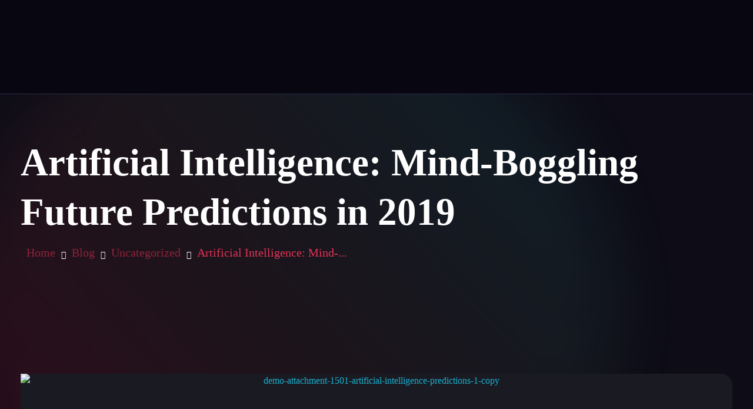

--- FILE ---
content_type: text/html; charset=UTF-8
request_url: https://glowffy.com/artificial-intelligence-mind-boggling-future-predictions-in-2019/
body_size: 118203
content:
<!DOCTYPE html>

 <html class="no-js" lang="en-US" > 
<head>
<meta name="viewport" content="width=device-width, initial-scale=1.0">
<meta charset="UTF-8" >
<meta http-equiv="X-UA-Compatible" content="IE=edge">
<meta name='robots' content='max-image-preview:large' />
<meta name="generator" content="WordPress 6.9" />
<meta name="generator" content="WooCommerce 10.4.3" />
<meta name="title"       content="Artificial Intelligence: Mind-Boggling Future Predictions in 2019" />
<meta name="description" content="Creative agencies are probably one of the most exciting places to work at. However, working at an agency isn’t the right fit for everyone. Besides being creative, it requires a sense of selflessness, and an underlying desire to see a job done well. You also have to be happy with the project management part of [&hellip;]" />
<meta name="generator" content="Site Kit by Google 1.168.0" />
<meta name="theme-color" content="#1bb0ce" />
<meta name="msapplication-navbutton-color" content="#1bb0ce" />
<meta name="apple-mobile-web-app-capable" content="yes">
<meta name="apple-mobile-web-app-status-bar-style" content="black-translucent">
<meta name="generator" content="Elementor 3.33.6; features: additional_custom_breakpoints; settings: css_print_method-external, google_font-enabled, font_display-auto">
<meta name="msapplication-TileImage" content="https://glowffy.com/wp-content/uploads/2022/09/cropped-Asset-30AV-TABLRS-639x639-1-270x270.jpg" />


<style class="bv-critical-css" bv-identifier="https://glowffy.com/wp-content/plugins/shopengine/widgets/init/assets/css/widget-frontend.css?ver=4.8.7" id="shopengine-widget-frontend-css">
html{line-height:1.15;-webkit-text-size-adjust:100%}body{margin:0}main{display:block}h1{font-size:2em;margin:.67em 0}
a{background-color:transparent}
img{border-style:none}
@-webkit-keyframes spin{0%{-webkit-transform:rotate(0)}100%{-webkit-transform:rotate(360deg)}}
@keyframes spin{0%{-webkit-transform:rotate(0);transform:rotate(0)}100%{-webkit-transform:rotate(360deg);transform:rotate(360deg)}}
@-webkit-keyframes moveTop{from{top:50px;opacity:0}to{top:0;opacity:1}}
@keyframes moveTop{from{top:50px;opacity:0}to{top:0;opacity:1}}
@-webkit-keyframes moveTop2{from{-webkit-transform:translateY(40px);transform:translateY(40px);opacity:0}to{-webkit-transform:translateY(0);transform:translateY(0);opacity:1}}
@keyframes moveTop2{from{-webkit-transform:translateY(40px);transform:translateY(40px);opacity:0}to{-webkit-transform:translateY(0);transform:translateY(0);opacity:1}}


</style>
<style class="bv-critical-css" bv-identifier="https://glowffy.com/wp-content/plugins/elementor/assets/lib/font-awesome/css/all.css?ver=4.8.7" id="shopengine-frontend-font-awesome-css">
@-webkit-keyframes fa-spin {
  0% {
    -webkit-transform: rotate(0deg);
            transform: rotate(0deg); }
  100% {
    -webkit-transform: rotate(360deg);
            transform: rotate(360deg); } }
@keyframes fa-spin {
  0% {
    -webkit-transform: rotate(0deg);
            transform: rotate(0deg); }
  100% {
    -webkit-transform: rotate(360deg);
            transform: rotate(360deg); } }



</style>
<style class="bv-critical-css" bv-identifier="https://glowffy.com/wp-includes/css/dist/block-library/style.min.css?ver=6.9" id="wp-block-library-css">
.wp-block-image img{box-sizing:border-box;height:auto;max-width:100%;vertical-align:bottom}
@keyframes show-content-image{0%{visibility:hidden}99%{visibility:hidden}to{visibility:visible}}
@keyframes turn-on-visibility{0%{opacity:0}to{opacity:1}}
@keyframes turn-off-visibility{0%{opacity:1;visibility:visible}99%{opacity:0;visibility:visible}to{opacity:0;visibility:hidden}}
@keyframes lightbox-zoom-in{0%{transform:translate(calc((-100vw + var(--wp--lightbox-scrollbar-width))/2 + var(--wp--lightbox-initial-left-position)),calc(-50vh + var(--wp--lightbox-initial-top-position))) scale(var(--wp--lightbox-scale))}to{transform:translate(-50%,-50%) scale(1)}}
@keyframes lightbox-zoom-out{0%{transform:translate(-50%,-50%) scale(1);visibility:visible}99%{visibility:visible}to{transform:translate(calc((-100vw + var(--wp--lightbox-scrollbar-width))/2 + var(--wp--lightbox-initial-left-position)),calc(-50vh + var(--wp--lightbox-initial-top-position))) scale(var(--wp--lightbox-scale));visibility:hidden}}
ol,ul{box-sizing:border-box}
@keyframes overlay-menu__fade-in-animation{0%{opacity:0;transform:translateY(.5em)}to{opacity:1;transform:translateY(0)}}
.editor-styles-wrapper,.entry-content{counter-reset:footnotes}
:root{--wp-block-synced-color:#7a00df;--wp-block-synced-color--rgb:122,0,223;--wp-bound-block-color:var(--wp-block-synced-color);--wp-editor-canvas-background:#ddd;--wp-admin-theme-color:#007cba;--wp-admin-theme-color--rgb:0,124,186;--wp-admin-theme-color-darker-10:#006ba1;--wp-admin-theme-color-darker-10--rgb:0,107,160.5;--wp-admin-theme-color-darker-20:#005a87;--wp-admin-theme-color-darker-20--rgb:0,90,135;--wp-admin-border-width-focus:2px}
:root{--wp--preset--font-size--normal:16px;--wp--preset--font-size--huge:42px}
.screen-reader-text{border:0;clip-path:inset(50%);height:1px;margin:-1px;overflow:hidden;padding:0;position:absolute;width:1px;word-wrap:normal!important}
html :where(img[class*=wp-image-]){height:auto;max-width:100%}:where(figure){margin:0 0 1em}

</style>
<style class="bv-critical-css" bv-identifier="global-styles-inline-css" id="global-styles-inline-css">
:root{--wp--preset--aspect-ratio--square: 1;--wp--preset--aspect-ratio--4-3: 4/3;--wp--preset--aspect-ratio--3-4: 3/4;--wp--preset--aspect-ratio--3-2: 3/2;--wp--preset--aspect-ratio--2-3: 2/3;--wp--preset--aspect-ratio--16-9: 16/9;--wp--preset--aspect-ratio--9-16: 9/16;--wp--preset--color--black: #000000;--wp--preset--color--cyan-bluish-gray: #abb8c3;--wp--preset--color--white: #ffffff;--wp--preset--color--pale-pink: #f78da7;--wp--preset--color--vivid-red: #cf2e2e;--wp--preset--color--luminous-vivid-orange: #ff6900;--wp--preset--color--luminous-vivid-amber: #fcb900;--wp--preset--color--light-green-cyan: #7bdcb5;--wp--preset--color--vivid-green-cyan: #00d084;--wp--preset--color--pale-cyan-blue: #8ed1fc;--wp--preset--color--vivid-cyan-blue: #0693e3;--wp--preset--color--vivid-purple: #9b51e0;--wp--preset--gradient--vivid-cyan-blue-to-vivid-purple: linear-gradient(135deg,rgb(6,147,227) 0%,rgb(155,81,224) 100%);--wp--preset--gradient--light-green-cyan-to-vivid-green-cyan: linear-gradient(135deg,rgb(122,220,180) 0%,rgb(0,208,130) 100%);--wp--preset--gradient--luminous-vivid-amber-to-luminous-vivid-orange: linear-gradient(135deg,rgb(252,185,0) 0%,rgb(255,105,0) 100%);--wp--preset--gradient--luminous-vivid-orange-to-vivid-red: linear-gradient(135deg,rgb(255,105,0) 0%,rgb(207,46,46) 100%);--wp--preset--gradient--very-light-gray-to-cyan-bluish-gray: linear-gradient(135deg,rgb(238,238,238) 0%,rgb(169,184,195) 100%);--wp--preset--gradient--cool-to-warm-spectrum: linear-gradient(135deg,rgb(74,234,220) 0%,rgb(151,120,209) 20%,rgb(207,42,186) 40%,rgb(238,44,130) 60%,rgb(251,105,98) 80%,rgb(254,248,76) 100%);--wp--preset--gradient--blush-light-purple: linear-gradient(135deg,rgb(255,206,236) 0%,rgb(152,150,240) 100%);--wp--preset--gradient--blush-bordeaux: linear-gradient(135deg,rgb(254,205,165) 0%,rgb(254,45,45) 50%,rgb(107,0,62) 100%);--wp--preset--gradient--luminous-dusk: linear-gradient(135deg,rgb(255,203,112) 0%,rgb(199,81,192) 50%,rgb(65,88,208) 100%);--wp--preset--gradient--pale-ocean: linear-gradient(135deg,rgb(255,245,203) 0%,rgb(182,227,212) 50%,rgb(51,167,181) 100%);--wp--preset--gradient--electric-grass: linear-gradient(135deg,rgb(202,248,128) 0%,rgb(113,206,126) 100%);--wp--preset--gradient--midnight: linear-gradient(135deg,rgb(2,3,129) 0%,rgb(40,116,252) 100%);--wp--preset--font-size--small: 13px;--wp--preset--font-size--medium: 20px;--wp--preset--font-size--large: 36px;--wp--preset--font-size--x-large: 42px;--wp--preset--spacing--20: 0.44rem;--wp--preset--spacing--30: 0.67rem;--wp--preset--spacing--40: 1rem;--wp--preset--spacing--50: 1.5rem;--wp--preset--spacing--60: 2.25rem;--wp--preset--spacing--70: 3.38rem;--wp--preset--spacing--80: 5.06rem;--wp--preset--shadow--natural: 6px 6px 9px rgba(0, 0, 0, 0.2);--wp--preset--shadow--deep: 12px 12px 50px rgba(0, 0, 0, 0.4);--wp--preset--shadow--sharp: 6px 6px 0px rgba(0, 0, 0, 0.2);--wp--preset--shadow--outlined: 6px 6px 0px -3px rgb(255, 255, 255), 6px 6px rgb(0, 0, 0);--wp--preset--shadow--crisp: 6px 6px 0px rgb(0, 0, 0);}

</style>
<style class="bv-critical-css" bv-identifier="https://glowffy.com/wp-content/plugins/contact-form-7/includes/css/styles.css?ver=6.1.4" id="contact-form-7-css">
@keyframes spin {
	from {
		transform: rotate(0deg);
	}

	to {
		transform: rotate(360deg);
	}
}
@keyframes blink {
	from {
		opacity: 0;
	}

	50% {
		opacity: 1;
	}

	to {
		opacity: 0;
	}
}

</style>
<style class="bv-critical-css" bv-identifier="https://glowffy.com/wp-content/plugins/dominion-domain-checker-wpbakery-addon/modules/css/style.css?ver=6.9" id="dominion-style-css">
@media (min-width: 768px) and (max-width: 991px){
.container {
    width: 750px;
}
}

</style>
<style class="bv-critical-css" bv-identifier="https://glowffy.com/wp-content/plugins/e2pdf/css/e2pdf.frontend.global.css?ver=1.28.14" id="css/e2pdf.frontend.global-css">
@keyframes e2pdf-download-animation {
    0% {
        background-position: 0% 0%;
    }
    100% {
        background-position: 100% 100%;
    }
}

</style>
<style class="bv-critical-css" bv-identifier="https://glowffy.com/wp-content/plugins/woocommerce/assets/css/woocommerce-layout.css?ver=10.4.3" id="woocommerce-layout-css">
:root{--woocommerce:#720eec;--wc-green:#7ad03a;--wc-red:#a00;--wc-orange:#ffba00;--wc-blue:#2ea2cc;--wc-primary:#720eec;--wc-primary-text:#fcfbfe;--wc-secondary:#e9e6ed;--wc-secondary-text:#515151;--wc-highlight:#958e09;--wc-highligh-text:white;--wc-content-bg:#fff;--wc-subtext:#767676;--wc-form-border-color:rgba(32, 7, 7, 0.8);--wc-form-border-radius:4px;--wc-form-border-width:1px}

</style>
<style class="bv-critical-css" bv-identifier="https://glowffy.com/wp-content/plugins/woocommerce/assets/css/woocommerce-smallscreen.css?ver=10.4.3" id="woocommerce-smallscreen-css">
@media only screen and (max-width: 768px){ :root{--woocommerce:#720eec;--wc-green:#7ad03a;--wc-red:#a00;--wc-orange:#ffba00;--wc-blue:#2ea2cc;--wc-primary:#720eec;--wc-primary-text:#fcfbfe;--wc-secondary:#e9e6ed;--wc-secondary-text:#515151;--wc-highlight:#958e09;--wc-highligh-text:white;--wc-content-bg:#fff;--wc-subtext:#767676;--wc-form-border-color:rgba(32, 7, 7, 0.8);--wc-form-border-radius:4px;--wc-form-border-width:1px}
 }
</style>
<style class="bv-critical-css" bv-identifier="https://glowffy.com/wp-content/plugins/woocommerce/assets/css/woocommerce.css?ver=10.4.3" id="woocommerce-general-css">
:root{--woocommerce:#720eec;--wc-green:#7ad03a;--wc-red:#a00;--wc-orange:#ffba00;--wc-blue:#2ea2cc;--wc-primary:#720eec;--wc-primary-text:#fcfbfe;--wc-secondary:#e9e6ed;--wc-secondary-text:#515151;--wc-highlight:#958e09;--wc-highligh-text:white;--wc-content-bg:#fff;--wc-subtext:#767676;--wc-form-border-color:rgba(32, 7, 7, 0.8);--wc-form-border-radius:4px;--wc-form-border-width:1px}
@keyframes spin{100%{transform:rotate(360deg)}}
.screen-reader-text{clip:rect(1px,1px,1px,1px);height:1px;overflow:hidden;position:absolute!important;width:1px;word-wrap:normal!important}


</style>
<style class="bv-critical-css" bv-identifier="https://glowffy.com/wp-content/plugins/wp-night-mode/public/css/wp-night-mode-public.css?ver=1.0.0" id="wp-night-mode-css">
@-webkit-keyframes cloud{ 0%{left: -1.5em;} 100%{left: 3em;}}
@keyframes cloud{ 0%{left: -1.5em;} 100%{left: 3em;}}

</style>
<style class="bv-critical-css" bv-identifier="https://glowffy.com/wp-content/plugins/wp-ulike/assets/css/wp-ulike.min.css?ver=4.8.2" id="wp-ulike-css">
@keyframes popHearts{0%{left:calc(50% - 7px);top:10px}20%{opacity:1}80%{top:-20px}100%{opacity:0}}
@keyframes wpUlikeNotifitcationsAnimation{from{opacity:0;transform:translateY(100%)}to{opacity:.8;transform:translateY(0)}}
@keyframes ulf-tooltip-fade-in{from{opacity:0;transform:translateY(-8px) scale(.96)}to{opacity:1;transform:translateY(0) scale(1)}}
@keyframes ulf-spinner-bounce{0%,100%,80%{transform:scale(.6);opacity:.4}40%{transform:scale(1);opacity:1}}

</style>
<style class="bv-critical-css" bv-identifier="https://glowffy.com/wp-content/plugins/addon-elements-for-elementor-page-builder/assets/css/eae.min.css?ver=1.14.4" id="eae-css-css">
@keyframes batman{0%{transform:scale(1,1) rotateZ(0)}100%{transform:scale(0,0) rotateZ(720deg);opacity:0}}
@-webkit-keyframes cd-pulse{0%{-webkit-transform:translateY(-50%) scale(1);opacity:1}40%{-webkit-transform:translateY(-50%) scale(.9);opacity:0}100%{-webkit-transform:translateY(-50%) scale(0);opacity:0}}
@keyframes cd-pulse{0%{-webkit-transform:translateY(-50%) scale(1);-moz-transform:translateY(-50%) scale(1);-ms-transform:translateY(-50%) scale(1);-o-transform:translateY(-50%) scale(1);transform:translateY(-50%) scale(1);opacity:1}40%{-webkit-transform:translateY(-50%) scale(.9);-moz-transform:translateY(-50%) scale(.9);-ms-transform:translateY(-50%) scale(.9);-o-transform:translateY(-50%) scale(.9);transform:translateY(-50%) scale(.9);opacity:0}100%{-webkit-transform:translateY(-50%) scale(0);-moz-transform:translateY(-50%) scale(0);-ms-transform:translateY(-50%) scale(0);-o-transform:translateY(-50%) scale(0);transform:translateY(-50%) scale(0);opacity:0}}
@-webkit-keyframes AnimateGradient{0%{background-position:0 50%}50%{background-position:100% 50%}100%{background-position:0 50%}}
@keyframes AnimateGradient{0%{background-position:0 50%}50%{background-position:100% 50%}100%{background-position:0 50%}}
@-webkit-keyframes asd{0%{z-index:2}100%{z-index:4}}
@keyframes asd{0%{z-index:2}100%{z-index:4}}
@-webkit-keyframes turn{0%{-webkit-transform:rotateX(90deg)}100%{-webkit-transform:rotateX(0)}}
@keyframes turn{0%{transform:rotateX(90deg)}100%{transform:rotateX(0)}}
@-webkit-keyframes turn2{0%{-webkit-transform:rotateX(0)}100%{-webkit-transform:rotateX(-90deg)}}
@keyframes turn2{0%{transform:rotateX(0)}100%{transform:rotateX(-90deg)}}
@-webkit-keyframes show{0%{opacity:0}100%{opacity:1}}
@keyframes show{0%{opacity:0}100%{opacity:1}}
@-webkit-keyframes hide{0%{opacity:1}100%{opacity:0}}
@keyframes hide{0%{opacity:1}100%{opacity:0}}
@keyframes flip{0%{transform:rotateY(0) scaleY(1.1);opacity:.5}50%{transform:rotateY(180deg) scaleY(1.3);opacity:0}100%{transform:rotateY(0);opacity:1}}
@-webkit-keyframes progress-2-bg-animation-rtl{100%{background-position:0 0,0 0}0%{background-position:0 0,42px 0}}
@keyframes progress-2-bg-animation-rtl{100%{background-position:0 0,0 0}0%{background-position:0 0,42px 0}}
@-webkit-keyframes progress-2-bg-animation{0%{background-position:0 0,0 0}1000%{background-position:0 0,42px 0}}
@keyframes progress-2-bg-animation{0%{background-position:0 0,0 0}100%{background-position:0 0,42px 0}}
@keyframes hinge{0%{transform:rotate(0);transform-origin:top left;animation-timing-function:ease-in-out}20%,60%{transform:rotate(80deg);transform-origin:top left;animation-timing-function:ease-in-out}40%{transform:rotate(60deg);transform-origin:top left;animation-timing-function:ease-in-out}80%{transform:rotate(60deg) translateY(0);opacity:1;transform-origin:top left;animation-timing-function:ease-in-out}100%{transform:translateY(700px);opacity:0}}
@keyframes FloatingImageVertical{0%{transform:translateY(0)}50%{transform:translateY(20px)}100%{transform:translateY(0)}}
@keyframes FloatingImageHorizontal{0%{transform:translateX(0)}50%{transform:translateX(20px)}100%{transform:translateX(0)}}
@keyframes zoomIn{0%{opacity:0;transform:scale(0)}100%{opacity:1;transform:scale(1)}}
@keyframes zoomOut{0%{opacity:1;transform:scale(1)}100%{opacity:0;transform:scale(0)}}
@keyframes tooltip_ver{to{opacity:.9;-webkit-transform:translate(-50%,0);transform:translate(-50%,0)}}
@keyframes tooltips-hor{to{opacity:.9;-webkit-transform:translate(0,-50%);transform:translate(0,-50%)}}
@keyframes effectglitchtext{0%{opacity:1;transform:translate3d(-10px,0,0) scale3d(-1,-1,1);-webkit-clip-path:polygon(0 20%,100% 20%,100% 21%,0 21%);clip-path:polygon(0 20%,100% 20%,100% 21%,0 21%)}10%{-webkit-clip-path:polygon(0 33%,100% 33%,100% 33%,0 33%);clip-path:polygon(0 33%,100% 33%,100% 33%,0 33%)}20%{-webkit-clip-path:polygon(0 44%,100% 44%,100% 44%,0 44%);clip-path:polygon(0 44%,100% 44%,100% 44%,0 44%)}35%{-webkit-clip-path:polygon(0 50%,100% 50%,100% 20%,0 20%);clip-path:polygon(0 50%,100% 50%,100% 20%,0 20%)}50%{-webkit-clip-path:polygon(0 70%,100% 70%,100% 70%,0 70%);clip-path:polygon(0 70%,100% 70%,100% 70%,0 70%)}60%{-webkit-clip-path:polygon(0 80%,100% 80%,100% 80%,0 80%);clip-path:polygon(0 80%,100% 80%,100% 80%,0 80%)}70%{-webkit-clip-path:polygon(0 50%,100% 50%,100% 55%,0 55%);clip-path:polygon(0 50%,100% 50%,100% 55%,0 55%)}80%{-webkit-clip-path:polygon(0 70%,100% 70%,100% 80%,0 80%);clip-path:polygon(0 70%,100% 70%,100% 80%,0 80%)}90%{transform:translate3d(-10px,0,0) scale3d(-1,-1,1)}100%{opacity:1;transform:translate3d(0,0,0) scale3d(1,1,1);-webkit-clip-path:polygon(0 0,100% 0,100% 100%,0% 100%);clip-path:polygon(0 0,100% 0,100% 100%,0% 100%)}}
@keyframes effectglitchline{0%{transform:scale3d(1,1,1)}10%{transform:translate3d(10px,0,0)}20%{transform:translate3d(0,4px,0)}30%{transform:scale3d(.1,1.4,1) translate3d(0,-25px,0);transform-origin:100% 0%}40%{transform:scale3d(1,.3,1) translate3d(0,25px,0)}50%{transform:scale3d(.5,.3,1) translate3d(-100px,-80px,0)}60%{transform:scale3d(1,1.25,1) translate3d(10px,-5px,0)}70%{transform:scale3d(.5,.5,1) translate3d(0,20px,0)}80%{transform:translate3d(-30,10px,0) scale3d(1,.4,1);transform-origin:100% 0%}90%{transform:scale3d(1,.5,1) translate3d(0,-15px,0);transform-origin:0% 50%}100%{opacity:1}}
@keyframes effect10{0%{transform-origin:50% 100%;transform:scale3d(1,.045,1)}50%{transform-origin:50% 100%;transform:scale3d(1,1,1)}51%{transform-origin:50% 0%;transform:scale3d(1,1,1)}100%{transform-origin:50% 0%;transform:scale3d(1,.045,1)}}

</style>
<style class="bv-critical-css" bv-identifier="https://glowffy.com/wp-content/plugins/elementor/assets/lib/font-awesome/css/all.min.css?ver=4.11.58" id="font-awesome-5-all-css">
@-webkit-keyframes fa-spin{0%{-webkit-transform:rotate(0deg);transform:rotate(0deg)}to{-webkit-transform:rotate(1turn);transform:rotate(1turn)}}
@keyframes fa-spin{0%{-webkit-transform:rotate(0deg);transform:rotate(0deg)}to{-webkit-transform:rotate(1turn);transform:rotate(1turn)}}



</style>
<style class="bv-critical-css" bv-identifier="https://glowffy.com/wp-content/plugins/addon-elements-for-elementor-page-builder/assets/lib/vegas/vegas.min.css?ver=2.4.0" id="vegas-css-css">
@-webkit-keyframes kenburns{0%{-webkit-transform:scale(1.5);transform:scale(1.5)}100%{-webkit-transform:scale(1);transform:scale(1)}}
@keyframes kenburns{0%{-webkit-transform:scale(1.5);transform:scale(1.5)}100%{-webkit-transform:scale(1);transform:scale(1)}}
@-webkit-keyframes kenburnsDownLeft{0%{-webkit-transform:scale(1.5) translate(10%,-10%);transform:scale(1.5) translate(10%,-10%)}100%{-webkit-transform:scale(1) translate(0,0);transform:scale(1) translate(0,0)}}
@keyframes kenburnsDownLeft{0%{-webkit-transform:scale(1.5) translate(10%,-10%);transform:scale(1.5) translate(10%,-10%)}100%{-webkit-transform:scale(1) translate(0,0);transform:scale(1) translate(0,0)}}
@-webkit-keyframes kenburnsDownRight{0%{-webkit-transform:scale(1.5) translate(-10%,-10%);transform:scale(1.5) translate(-10%,-10%)}100%{-webkit-transform:scale(1) translate(0,0);transform:scale(1) translate(0,0)}}
@keyframes kenburnsDownRight{0%{-webkit-transform:scale(1.5) translate(-10%,-10%);transform:scale(1.5) translate(-10%,-10%)}100%{-webkit-transform:scale(1) translate(0,0);transform:scale(1) translate(0,0)}}
@-webkit-keyframes kenburnsDown{0%{-webkit-transform:scale(1.5) translate(0,-10%);transform:scale(1.5) translate(0,-10%)}100%{-webkit-transform:scale(1) translate(0,0);transform:scale(1) translate(0,0)}}
@keyframes kenburnsDown{0%{-webkit-transform:scale(1.5) translate(0,-10%);transform:scale(1.5) translate(0,-10%)}100%{-webkit-transform:scale(1) translate(0,0);transform:scale(1) translate(0,0)}}
@-webkit-keyframes kenburnsLeft{0%{-webkit-transform:scale(1.5) translate(10%,0);transform:scale(1.5) translate(10%,0)}100%{-webkit-transform:scale(1) translate(0,0);transform:scale(1) translate(0,0)}}
@keyframes kenburnsLeft{0%{-webkit-transform:scale(1.5) translate(10%,0);transform:scale(1.5) translate(10%,0)}100%{-webkit-transform:scale(1) translate(0,0);transform:scale(1) translate(0,0)}}
@-webkit-keyframes kenburnsRight{0%{-webkit-transform:scale(1.5) translate(-10%,0);transform:scale(1.5) translate(-10%,0)}100%{-webkit-transform:scale(1) translate(0,0);transform:scale(1) translate(0,0)}}
@keyframes kenburnsRight{0%{-webkit-transform:scale(1.5) translate(-10%,0);transform:scale(1.5) translate(-10%,0)}100%{-webkit-transform:scale(1) translate(0,0);transform:scale(1) translate(0,0)}}
@-webkit-keyframes kenburnsUpLeft{0%{-webkit-transform:scale(1.5) translate(10%,10%);transform:scale(1.5) translate(10%,10%)}100%{-webkit-transform:scale(1) translate(0,0);transform:scale(1) translate(0,0)}}
@keyframes kenburnsUpLeft{0%{-webkit-transform:scale(1.5) translate(10%,10%);transform:scale(1.5) translate(10%,10%)}100%{-webkit-transform:scale(1) translate(0,0);transform:scale(1) translate(0,0)}}
@-webkit-keyframes kenburnsUpRight{0%{-webkit-transform:scale(1.5) translate(-10%,10%);transform:scale(1.5) translate(-10%,10%)}100%{-webkit-transform:scale(1) translate(0,0);transform:scale(1) translate(0,0)}}
@keyframes kenburnsUpRight{0%{-webkit-transform:scale(1.5) translate(-10%,10%);transform:scale(1.5) translate(-10%,10%)}100%{-webkit-transform:scale(1) translate(0,0);transform:scale(1) translate(0,0)}}
@-webkit-keyframes kenburnsUp{0%{-webkit-transform:scale(1.5) translate(0,10%);transform:scale(1.5) translate(0,10%)}100%{-webkit-transform:scale(1) translate(0,0);transform:scale(1) translate(0,0)}}
@keyframes kenburnsUp{0%{-webkit-transform:scale(1.5) translate(0,10%);transform:scale(1.5) translate(0,10%)}100%{-webkit-transform:scale(1) translate(0,0);transform:scale(1) translate(0,0)}}

</style>
<style class="bv-critical-css" bv-identifier="https://glowffy.com/wp-content/plugins/elementor/assets/lib/eicons/css/elementor-icons.min.css?ver=5.44.0" id="elementor-icons-css">
@keyframes a{0%{transform:rotate(0deg)}to{transform:rotate(359deg)}}

</style>
<style class="bv-critical-css" bv-identifier="https://glowffy.com/wp-content/plugins/elementor/assets/lib/eicons/css/elementor-icons.min.css?ver=5.34.0" id="hfe-elementor-icons-css">
@keyframes a{0%{transform:rotate(0deg)}to{transform:rotate(359deg)}}

</style>
<style class="bv-critical-css" bv-identifier="https://glowffy.com/wp-content/plugins/elementor/assets/css/frontend.min.css?ver=3.33.6" id="elementor-frontend-css">
:root{--direction-multiplier:1}
.elementor-screen-only,.screen-reader-text,.screen-reader-text span,.ui-helper-hidden-accessible{height:1px;margin:-1px;overflow:hidden;padding:0;position:absolute;top:-10000em;width:1px;clip:rect(0,0,0,0);border:0}
.elementor *,.elementor :after,.elementor :before{box-sizing:border-box}.elementor a{box-shadow:none;text-decoration:none}
.elementor img{border:none;border-radius:0;box-shadow:none;height:auto;max-width:100%}
.elementor-widget-wrap .elementor-element.elementor-widget__width-auto,.elementor-widget-wrap .elementor-element.elementor-widget__width-initial{max-width:100%}
.elementor-element{--flex-direction:initial;--flex-wrap:initial;--justify-content:initial;--align-items:initial;--align-content:initial;--gap:initial;--flex-basis:initial;--flex-grow:initial;--flex-shrink:initial;--order:initial;--align-self:initial;align-self:var(--align-self);flex-basis:var(--flex-basis);flex-grow:var(--flex-grow);flex-shrink:var(--flex-shrink);order:var(--order)}
.elementor-element:where(.e-con-full,.elementor-widget){align-content:var(--align-content);align-items:var(--align-items);flex-direction:var(--flex-direction);flex-wrap:var(--flex-wrap);gap:var(--row-gap) var(--column-gap);justify-content:var(--justify-content)}
:root{--page-title-display:block}
@keyframes eicon-spin{0%{transform:rotate(0deg)}to{transform:rotate(359deg)}}
.elementor-section{position:relative}.elementor-section .elementor-container{display:flex;margin-left:auto;margin-right:auto;position:relative}
@media (max-width:1024px){.elementor-section .elementor-container{flex-wrap:wrap}}.elementor-section.elementor-section-boxed>.elementor-container{max-width:1140px}
.elementor-widget-wrap{align-content:flex-start;flex-wrap:wrap;position:relative;width:100%}.elementor:not(.elementor-bc-flex-widget) .elementor-widget-wrap{display:flex}.elementor-widget-wrap>.elementor-element{width:100%}
.elementor-widget{position:relative}.elementor-widget:not(:last-child){margin-bottom:var(--kit-widget-spacing,20px)}.elementor-widget:not(:last-child).elementor-absolute,.elementor-widget:not(:last-child).elementor-widget__width-auto,.elementor-widget:not(:last-child).elementor-widget__width-initial{margin-bottom:0}.elementor-column{display:flex;min-height:1px;position:relative}
@media (min-width:768px){}@media (min-width:768px){.elementor-column.elementor-col-33,.elementor-column[data-col="33"]{width:33.333%}}@media (min-width:768px){.elementor-column.elementor-col-66,.elementor-column[data-col="66"]{width:66.666%}}@media (max-width:767px){}@media (max-width:767px){.elementor-column{width:100%}}@media (min-width:1025px){#elementor-device-mode:after{content:"desktop"}}@media (max-width:1024px){#elementor-device-mode:after{content:"tablet"}}@media (max-width:767px){#elementor-device-mode:after{content:"mobile"}}@media (prefers-reduced-motion:no-preference){html{scroll-behavior:smooth}}.elementor-element:where(:not(.e-con)):where(:not(.e-div-block-base)) .elementor-widget-container,.elementor-element:where(:not(.e-con)):where(:not(.e-div-block-base)):not(:has(.elementor-widget-container)){transition:background .3s,border .3s,border-radius .3s,box-shadow .3s,transform var(--e-transform-transition-duration,.4s)}

</style>
<style class="bv-critical-css" bv-identifier="https://glowffy.com/wp-content/uploads/elementor/css/post-3034.css?ver=1766449686" id="elementor-post-3034-css">
.elementor-kit-3034{--e-global-color-primary:#0E0D17;--e-global-color-secondary:#E43256;--e-global-color-text:#FFFFFF;--e-global-color-accent:#6A7C99;--e-global-color-e2673f8:#451FC2;--e-global-color-2a7773c:#5D30EE;--e-global-color-bc50b7c:#1A1A22;--e-global-color-d21b449:#552AE0;--e-global-color-d0d661b:#7C91B3;--e-global-color-fa0c962:#E53158;--e-global-color-3acdf5c:#069697;--e-global-color-f17b258:#190939;--e-global-color-1c115ac:#CF592D;--e-global-color-613c8b7:#D35135;--e-global-color-ac51b0d:#E41A20;--e-global-color-b5fee22:#0E0D17;--e-global-color-4938a8b:#4324A8;--e-global-color-c65bdcc:#7354D4;--e-global-typography-primary-font-family:"Roboto";--e-global-typography-primary-font-weight:600;--e-global-typography-secondary-font-family:"Roboto Slab";--e-global-typography-secondary-font-weight:400;--e-global-typography-text-font-family:"Roboto";--e-global-typography-text-font-weight:400;--e-global-typography-accent-font-family:"Roboto";--e-global-typography-accent-font-weight:500;}.elementor-section.elementor-section-boxed > .elementor-container{max-width:1140px;}
.elementor-widget:not(:last-child){margin-block-end:20px;}.elementor-element{--widgets-spacing:20px 20px;--widgets-spacing-row:20px;--widgets-spacing-column:20px;}
@media(max-width:1024px){.elementor-section.elementor-section-boxed > .elementor-container{max-width:1024px;}}@media(max-width:767px){.elementor-section.elementor-section-boxed > .elementor-container{max-width:767px;}}
</style>
<style class="bv-critical-css" bv-identifier="https://glowffy.com/wp-content/plugins/addons-for-elementor/assets/css/lib/animate.css?ver=9.0" id="lae-animate-css">
@-webkit-keyframes bounce {
  from, 20%, 53%, 80%, to {
    -webkit-animation-timing-function: cubic-bezier(0.215, 0.610, 0.355, 1.000);
    animation-timing-function: cubic-bezier(0.215, 0.610, 0.355, 1.000);
    -webkit-transform: translate3d(0,0,0);
    transform: translate3d(0,0,0);
  }

  40%, 43% {
    -webkit-animation-timing-function: cubic-bezier(0.755, 0.050, 0.855, 0.060);
    animation-timing-function: cubic-bezier(0.755, 0.050, 0.855, 0.060);
    -webkit-transform: translate3d(0, -30px, 0);
    transform: translate3d(0, -30px, 0);
  }

  70% {
    -webkit-animation-timing-function: cubic-bezier(0.755, 0.050, 0.855, 0.060);
    animation-timing-function: cubic-bezier(0.755, 0.050, 0.855, 0.060);
    -webkit-transform: translate3d(0, -15px, 0);
    transform: translate3d(0, -15px, 0);
  }

  90% {
    -webkit-transform: translate3d(0,-4px,0);
    transform: translate3d(0,-4px,0);
  }
}
@keyframes bounce {
  from, 20%, 53%, 80%, to {
    -webkit-animation-timing-function: cubic-bezier(0.215, 0.610, 0.355, 1.000);
    animation-timing-function: cubic-bezier(0.215, 0.610, 0.355, 1.000);
    -webkit-transform: translate3d(0,0,0);
    transform: translate3d(0,0,0);
  }

  40%, 43% {
    -webkit-animation-timing-function: cubic-bezier(0.755, 0.050, 0.855, 0.060);
    animation-timing-function: cubic-bezier(0.755, 0.050, 0.855, 0.060);
    -webkit-transform: translate3d(0, -30px, 0);
    transform: translate3d(0, -30px, 0);
  }

  70% {
    -webkit-animation-timing-function: cubic-bezier(0.755, 0.050, 0.855, 0.060);
    animation-timing-function: cubic-bezier(0.755, 0.050, 0.855, 0.060);
    -webkit-transform: translate3d(0, -15px, 0);
    transform: translate3d(0, -15px, 0);
  }

  90% {
    -webkit-transform: translate3d(0,-4px,0);
    transform: translate3d(0,-4px,0);
  }
}
@-webkit-keyframes flash {
  from, 50%, to {
    opacity: 1;
  }

  25%, 75% {
    opacity: 0;
  }
}
@keyframes flash {
  from, 50%, to {
    opacity: 1;
  }

  25%, 75% {
    opacity: 0;
  }
}
@-webkit-keyframes pulse {
  from {
    -webkit-transform: scale3d(1, 1, 1);
    transform: scale3d(1, 1, 1);
  }

  50% {
    -webkit-transform: scale3d(1.05, 1.05, 1.05);
    transform: scale3d(1.05, 1.05, 1.05);
  }

  to {
    -webkit-transform: scale3d(1, 1, 1);
    transform: scale3d(1, 1, 1);
  }
}
@keyframes pulse {
  from {
    -webkit-transform: scale3d(1, 1, 1);
    transform: scale3d(1, 1, 1);
  }

  50% {
    -webkit-transform: scale3d(1.05, 1.05, 1.05);
    transform: scale3d(1.05, 1.05, 1.05);
  }

  to {
    -webkit-transform: scale3d(1, 1, 1);
    transform: scale3d(1, 1, 1);
  }
}
@-webkit-keyframes rubberBand {
  from {
    -webkit-transform: scale3d(1, 1, 1);
    transform: scale3d(1, 1, 1);
  }

  30% {
    -webkit-transform: scale3d(1.25, 0.75, 1);
    transform: scale3d(1.25, 0.75, 1);
  }

  40% {
    -webkit-transform: scale3d(0.75, 1.25, 1);
    transform: scale3d(0.75, 1.25, 1);
  }

  50% {
    -webkit-transform: scale3d(1.15, 0.85, 1);
    transform: scale3d(1.15, 0.85, 1);
  }

  65% {
    -webkit-transform: scale3d(.95, 1.05, 1);
    transform: scale3d(.95, 1.05, 1);
  }

  75% {
    -webkit-transform: scale3d(1.05, .95, 1);
    transform: scale3d(1.05, .95, 1);
  }

  to {
    -webkit-transform: scale3d(1, 1, 1);
    transform: scale3d(1, 1, 1);
  }
}
@keyframes rubberBand {
  from {
    -webkit-transform: scale3d(1, 1, 1);
    transform: scale3d(1, 1, 1);
  }

  30% {
    -webkit-transform: scale3d(1.25, 0.75, 1);
    transform: scale3d(1.25, 0.75, 1);
  }

  40% {
    -webkit-transform: scale3d(0.75, 1.25, 1);
    transform: scale3d(0.75, 1.25, 1);
  }

  50% {
    -webkit-transform: scale3d(1.15, 0.85, 1);
    transform: scale3d(1.15, 0.85, 1);
  }

  65% {
    -webkit-transform: scale3d(.95, 1.05, 1);
    transform: scale3d(.95, 1.05, 1);
  }

  75% {
    -webkit-transform: scale3d(1.05, .95, 1);
    transform: scale3d(1.05, .95, 1);
  }

  to {
    -webkit-transform: scale3d(1, 1, 1);
    transform: scale3d(1, 1, 1);
  }
}
@-webkit-keyframes shake {
  from, to {
    -webkit-transform: translate3d(0, 0, 0);
    transform: translate3d(0, 0, 0);
  }

  10%, 30%, 50%, 70%, 90% {
    -webkit-transform: translate3d(-10px, 0, 0);
    transform: translate3d(-10px, 0, 0);
  }

  20%, 40%, 60%, 80% {
    -webkit-transform: translate3d(10px, 0, 0);
    transform: translate3d(10px, 0, 0);
  }
}
@keyframes shake {
  from, to {
    -webkit-transform: translate3d(0, 0, 0);
    transform: translate3d(0, 0, 0);
  }

  10%, 30%, 50%, 70%, 90% {
    -webkit-transform: translate3d(-10px, 0, 0);
    transform: translate3d(-10px, 0, 0);
  }

  20%, 40%, 60%, 80% {
    -webkit-transform: translate3d(10px, 0, 0);
    transform: translate3d(10px, 0, 0);
  }
}
@-webkit-keyframes headShake {
  0% {
    -webkit-transform: translateX(0);
    transform: translateX(0);
  }

  6.5% {
    -webkit-transform: translateX(-6px) rotateY(-9deg);
    transform: translateX(-6px) rotateY(-9deg);
  }

  18.5% {
    -webkit-transform: translateX(5px) rotateY(7deg);
    transform: translateX(5px) rotateY(7deg);
  }

  31.5% {
    -webkit-transform: translateX(-3px) rotateY(-5deg);
    transform: translateX(-3px) rotateY(-5deg);
  }

  43.5% {
    -webkit-transform: translateX(2px) rotateY(3deg);
    transform: translateX(2px) rotateY(3deg);
  }

  50% {
    -webkit-transform: translateX(0);
    transform: translateX(0);
  }
}
@keyframes headShake {
  0% {
    -webkit-transform: translateX(0);
    transform: translateX(0);
  }

  6.5% {
    -webkit-transform: translateX(-6px) rotateY(-9deg);
    transform: translateX(-6px) rotateY(-9deg);
  }

  18.5% {
    -webkit-transform: translateX(5px) rotateY(7deg);
    transform: translateX(5px) rotateY(7deg);
  }

  31.5% {
    -webkit-transform: translateX(-3px) rotateY(-5deg);
    transform: translateX(-3px) rotateY(-5deg);
  }

  43.5% {
    -webkit-transform: translateX(2px) rotateY(3deg);
    transform: translateX(2px) rotateY(3deg);
  }

  50% {
    -webkit-transform: translateX(0);
    transform: translateX(0);
  }
}
@-webkit-keyframes swing {
  20% {
    -webkit-transform: rotate3d(0, 0, 1, 15deg);
    transform: rotate3d(0, 0, 1, 15deg);
  }

  40% {
    -webkit-transform: rotate3d(0, 0, 1, -10deg);
    transform: rotate3d(0, 0, 1, -10deg);
  }

  60% {
    -webkit-transform: rotate3d(0, 0, 1, 5deg);
    transform: rotate3d(0, 0, 1, 5deg);
  }

  80% {
    -webkit-transform: rotate3d(0, 0, 1, -5deg);
    transform: rotate3d(0, 0, 1, -5deg);
  }

  to {
    -webkit-transform: rotate3d(0, 0, 1, 0deg);
    transform: rotate3d(0, 0, 1, 0deg);
  }
}
@keyframes swing {
  20% {
    -webkit-transform: rotate3d(0, 0, 1, 15deg);
    transform: rotate3d(0, 0, 1, 15deg);
  }

  40% {
    -webkit-transform: rotate3d(0, 0, 1, -10deg);
    transform: rotate3d(0, 0, 1, -10deg);
  }

  60% {
    -webkit-transform: rotate3d(0, 0, 1, 5deg);
    transform: rotate3d(0, 0, 1, 5deg);
  }

  80% {
    -webkit-transform: rotate3d(0, 0, 1, -5deg);
    transform: rotate3d(0, 0, 1, -5deg);
  }

  to {
    -webkit-transform: rotate3d(0, 0, 1, 0deg);
    transform: rotate3d(0, 0, 1, 0deg);
  }
}
@-webkit-keyframes tada {
  from {
    -webkit-transform: scale3d(1, 1, 1);
    transform: scale3d(1, 1, 1);
  }

  10%, 20% {
    -webkit-transform: scale3d(.9, .9, .9) rotate3d(0, 0, 1, -3deg);
    transform: scale3d(.9, .9, .9) rotate3d(0, 0, 1, -3deg);
  }

  30%, 50%, 70%, 90% {
    -webkit-transform: scale3d(1.1, 1.1, 1.1) rotate3d(0, 0, 1, 3deg);
    transform: scale3d(1.1, 1.1, 1.1) rotate3d(0, 0, 1, 3deg);
  }

  40%, 60%, 80% {
    -webkit-transform: scale3d(1.1, 1.1, 1.1) rotate3d(0, 0, 1, -3deg);
    transform: scale3d(1.1, 1.1, 1.1) rotate3d(0, 0, 1, -3deg);
  }

  to {
    -webkit-transform: scale3d(1, 1, 1);
    transform: scale3d(1, 1, 1);
  }
}
@keyframes tada {
  from {
    -webkit-transform: scale3d(1, 1, 1);
    transform: scale3d(1, 1, 1);
  }

  10%, 20% {
    -webkit-transform: scale3d(.9, .9, .9) rotate3d(0, 0, 1, -3deg);
    transform: scale3d(.9, .9, .9) rotate3d(0, 0, 1, -3deg);
  }

  30%, 50%, 70%, 90% {
    -webkit-transform: scale3d(1.1, 1.1, 1.1) rotate3d(0, 0, 1, 3deg);
    transform: scale3d(1.1, 1.1, 1.1) rotate3d(0, 0, 1, 3deg);
  }

  40%, 60%, 80% {
    -webkit-transform: scale3d(1.1, 1.1, 1.1) rotate3d(0, 0, 1, -3deg);
    transform: scale3d(1.1, 1.1, 1.1) rotate3d(0, 0, 1, -3deg);
  }

  to {
    -webkit-transform: scale3d(1, 1, 1);
    transform: scale3d(1, 1, 1);
  }
}
@-webkit-keyframes wobble {
  from {
    -webkit-transform: none;
    transform: none;
  }

  15% {
    -webkit-transform: translate3d(-25%, 0, 0) rotate3d(0, 0, 1, -5deg);
    transform: translate3d(-25%, 0, 0) rotate3d(0, 0, 1, -5deg);
  }

  30% {
    -webkit-transform: translate3d(20%, 0, 0) rotate3d(0, 0, 1, 3deg);
    transform: translate3d(20%, 0, 0) rotate3d(0, 0, 1, 3deg);
  }

  45% {
    -webkit-transform: translate3d(-15%, 0, 0) rotate3d(0, 0, 1, -3deg);
    transform: translate3d(-15%, 0, 0) rotate3d(0, 0, 1, -3deg);
  }

  60% {
    -webkit-transform: translate3d(10%, 0, 0) rotate3d(0, 0, 1, 2deg);
    transform: translate3d(10%, 0, 0) rotate3d(0, 0, 1, 2deg);
  }

  75% {
    -webkit-transform: translate3d(-5%, 0, 0) rotate3d(0, 0, 1, -1deg);
    transform: translate3d(-5%, 0, 0) rotate3d(0, 0, 1, -1deg);
  }

  to {
    -webkit-transform: none;
    transform: none;
  }
}
@keyframes wobble {
  from {
    -webkit-transform: none;
    transform: none;
  }

  15% {
    -webkit-transform: translate3d(-25%, 0, 0) rotate3d(0, 0, 1, -5deg);
    transform: translate3d(-25%, 0, 0) rotate3d(0, 0, 1, -5deg);
  }

  30% {
    -webkit-transform: translate3d(20%, 0, 0) rotate3d(0, 0, 1, 3deg);
    transform: translate3d(20%, 0, 0) rotate3d(0, 0, 1, 3deg);
  }

  45% {
    -webkit-transform: translate3d(-15%, 0, 0) rotate3d(0, 0, 1, -3deg);
    transform: translate3d(-15%, 0, 0) rotate3d(0, 0, 1, -3deg);
  }

  60% {
    -webkit-transform: translate3d(10%, 0, 0) rotate3d(0, 0, 1, 2deg);
    transform: translate3d(10%, 0, 0) rotate3d(0, 0, 1, 2deg);
  }

  75% {
    -webkit-transform: translate3d(-5%, 0, 0) rotate3d(0, 0, 1, -1deg);
    transform: translate3d(-5%, 0, 0) rotate3d(0, 0, 1, -1deg);
  }

  to {
    -webkit-transform: none;
    transform: none;
  }
}
@-webkit-keyframes jello {
  from, 11.1%, to {
    -webkit-transform: none;
    transform: none;
  }

  22.2% {
    -webkit-transform: skewX(-12.5deg) skewY(-12.5deg);
    transform: skewX(-12.5deg) skewY(-12.5deg);
  }

  33.3% {
    -webkit-transform: skewX(6.25deg) skewY(6.25deg);
    transform: skewX(6.25deg) skewY(6.25deg);
  }

  44.4% {
    -webkit-transform: skewX(-3.125deg) skewY(-3.125deg);
    transform: skewX(-3.125deg) skewY(-3.125deg);
  }

  55.5% {
    -webkit-transform: skewX(1.5625deg) skewY(1.5625deg);
    transform: skewX(1.5625deg) skewY(1.5625deg);
  }

  66.6% {
    -webkit-transform: skewX(-0.78125deg) skewY(-0.78125deg);
    transform: skewX(-0.78125deg) skewY(-0.78125deg);
  }

  77.7% {
    -webkit-transform: skewX(0.390625deg) skewY(0.390625deg);
    transform: skewX(0.390625deg) skewY(0.390625deg);
  }

  88.8% {
    -webkit-transform: skewX(-0.1953125deg) skewY(-0.1953125deg);
    transform: skewX(-0.1953125deg) skewY(-0.1953125deg);
  }
}
@keyframes jello {
  from, 11.1%, to {
    -webkit-transform: none;
    transform: none;
  }

  22.2% {
    -webkit-transform: skewX(-12.5deg) skewY(-12.5deg);
    transform: skewX(-12.5deg) skewY(-12.5deg);
  }

  33.3% {
    -webkit-transform: skewX(6.25deg) skewY(6.25deg);
    transform: skewX(6.25deg) skewY(6.25deg);
  }

  44.4% {
    -webkit-transform: skewX(-3.125deg) skewY(-3.125deg);
    transform: skewX(-3.125deg) skewY(-3.125deg);
  }

  55.5% {
    -webkit-transform: skewX(1.5625deg) skewY(1.5625deg);
    transform: skewX(1.5625deg) skewY(1.5625deg);
  }

  66.6% {
    -webkit-transform: skewX(-0.78125deg) skewY(-0.78125deg);
    transform: skewX(-0.78125deg) skewY(-0.78125deg);
  }

  77.7% {
    -webkit-transform: skewX(0.390625deg) skewY(0.390625deg);
    transform: skewX(0.390625deg) skewY(0.390625deg);
  }

  88.8% {
    -webkit-transform: skewX(-0.1953125deg) skewY(-0.1953125deg);
    transform: skewX(-0.1953125deg) skewY(-0.1953125deg);
  }
}
@-webkit-keyframes bounceIn {
  from, 20%, 40%, 60%, 80%, to {
    -webkit-animation-timing-function: cubic-bezier(0.215, 0.610, 0.355, 1.000);
    animation-timing-function: cubic-bezier(0.215, 0.610, 0.355, 1.000);
  }

  0% {
    opacity: 0;
    -webkit-transform: scale3d(.3, .3, .3);
    transform: scale3d(.3, .3, .3);
  }

  20% {
    -webkit-transform: scale3d(1.1, 1.1, 1.1);
    transform: scale3d(1.1, 1.1, 1.1);
  }

  40% {
    -webkit-transform: scale3d(.9, .9, .9);
    transform: scale3d(.9, .9, .9);
  }

  60% {
    opacity: 1;
    -webkit-transform: scale3d(1.03, 1.03, 1.03);
    transform: scale3d(1.03, 1.03, 1.03);
  }

  80% {
    -webkit-transform: scale3d(.97, .97, .97);
    transform: scale3d(.97, .97, .97);
  }

  to {
    opacity: 1;
    -webkit-transform: scale3d(1, 1, 1);
    transform: scale3d(1, 1, 1);
  }
}
@keyframes bounceIn {
  from, 20%, 40%, 60%, 80%, to {
    -webkit-animation-timing-function: cubic-bezier(0.215, 0.610, 0.355, 1.000);
    animation-timing-function: cubic-bezier(0.215, 0.610, 0.355, 1.000);
  }

  0% {
    opacity: 0;
    -webkit-transform: scale3d(.3, .3, .3);
    transform: scale3d(.3, .3, .3);
  }

  20% {
    -webkit-transform: scale3d(1.1, 1.1, 1.1);
    transform: scale3d(1.1, 1.1, 1.1);
  }

  40% {
    -webkit-transform: scale3d(.9, .9, .9);
    transform: scale3d(.9, .9, .9);
  }

  60% {
    opacity: 1;
    -webkit-transform: scale3d(1.03, 1.03, 1.03);
    transform: scale3d(1.03, 1.03, 1.03);
  }

  80% {
    -webkit-transform: scale3d(.97, .97, .97);
    transform: scale3d(.97, .97, .97);
  }

  to {
    opacity: 1;
    -webkit-transform: scale3d(1, 1, 1);
    transform: scale3d(1, 1, 1);
  }
}
@-webkit-keyframes bounceInDown {
  from, 60%, 75%, 90%, to {
    -webkit-animation-timing-function: cubic-bezier(0.215, 0.610, 0.355, 1.000);
    animation-timing-function: cubic-bezier(0.215, 0.610, 0.355, 1.000);
  }

  0% {
    opacity: 0;
    -webkit-transform: translate3d(0, -3000px, 0);
    transform: translate3d(0, -3000px, 0);
  }

  60% {
    opacity: 1;
    -webkit-transform: translate3d(0, 25px, 0);
    transform: translate3d(0, 25px, 0);
  }

  75% {
    -webkit-transform: translate3d(0, -10px, 0);
    transform: translate3d(0, -10px, 0);
  }

  90% {
    -webkit-transform: translate3d(0, 5px, 0);
    transform: translate3d(0, 5px, 0);
  }

  to {
    -webkit-transform: none;
    transform: none;
  }
}
@keyframes bounceInDown {
  from, 60%, 75%, 90%, to {
    -webkit-animation-timing-function: cubic-bezier(0.215, 0.610, 0.355, 1.000);
    animation-timing-function: cubic-bezier(0.215, 0.610, 0.355, 1.000);
  }

  0% {
    opacity: 0;
    -webkit-transform: translate3d(0, -3000px, 0);
    transform: translate3d(0, -3000px, 0);
  }

  60% {
    opacity: 1;
    -webkit-transform: translate3d(0, 25px, 0);
    transform: translate3d(0, 25px, 0);
  }

  75% {
    -webkit-transform: translate3d(0, -10px, 0);
    transform: translate3d(0, -10px, 0);
  }

  90% {
    -webkit-transform: translate3d(0, 5px, 0);
    transform: translate3d(0, 5px, 0);
  }

  to {
    -webkit-transform: none;
    transform: none;
  }
}
@-webkit-keyframes bounceInLeft {
  from, 60%, 75%, 90%, to {
    -webkit-animation-timing-function: cubic-bezier(0.215, 0.610, 0.355, 1.000);
    animation-timing-function: cubic-bezier(0.215, 0.610, 0.355, 1.000);
  }

  0% {
    opacity: 0;
    -webkit-transform: translate3d(-3000px, 0, 0);
    transform: translate3d(-3000px, 0, 0);
  }

  60% {
    opacity: 1;
    -webkit-transform: translate3d(25px, 0, 0);
    transform: translate3d(25px, 0, 0);
  }

  75% {
    -webkit-transform: translate3d(-10px, 0, 0);
    transform: translate3d(-10px, 0, 0);
  }

  90% {
    -webkit-transform: translate3d(5px, 0, 0);
    transform: translate3d(5px, 0, 0);
  }

  to {
    -webkit-transform: none;
    transform: none;
  }
}
@keyframes bounceInLeft {
  from, 60%, 75%, 90%, to {
    -webkit-animation-timing-function: cubic-bezier(0.215, 0.610, 0.355, 1.000);
    animation-timing-function: cubic-bezier(0.215, 0.610, 0.355, 1.000);
  }

  0% {
    opacity: 0;
    -webkit-transform: translate3d(-3000px, 0, 0);
    transform: translate3d(-3000px, 0, 0);
  }

  60% {
    opacity: 1;
    -webkit-transform: translate3d(25px, 0, 0);
    transform: translate3d(25px, 0, 0);
  }

  75% {
    -webkit-transform: translate3d(-10px, 0, 0);
    transform: translate3d(-10px, 0, 0);
  }

  90% {
    -webkit-transform: translate3d(5px, 0, 0);
    transform: translate3d(5px, 0, 0);
  }

  to {
    -webkit-transform: none;
    transform: none;
  }
}
@-webkit-keyframes bounceInRight {
  from, 60%, 75%, 90%, to {
    -webkit-animation-timing-function: cubic-bezier(0.215, 0.610, 0.355, 1.000);
    animation-timing-function: cubic-bezier(0.215, 0.610, 0.355, 1.000);
  }

  from {
    opacity: 0;
    -webkit-transform: translate3d(3000px, 0, 0);
    transform: translate3d(3000px, 0, 0);
  }

  60% {
    opacity: 1;
    -webkit-transform: translate3d(-25px, 0, 0);
    transform: translate3d(-25px, 0, 0);
  }

  75% {
    -webkit-transform: translate3d(10px, 0, 0);
    transform: translate3d(10px, 0, 0);
  }

  90% {
    -webkit-transform: translate3d(-5px, 0, 0);
    transform: translate3d(-5px, 0, 0);
  }

  to {
    -webkit-transform: none;
    transform: none;
  }
}
@keyframes bounceInRight {
  from, 60%, 75%, 90%, to {
    -webkit-animation-timing-function: cubic-bezier(0.215, 0.610, 0.355, 1.000);
    animation-timing-function: cubic-bezier(0.215, 0.610, 0.355, 1.000);
  }

  from {
    opacity: 0;
    -webkit-transform: translate3d(3000px, 0, 0);
    transform: translate3d(3000px, 0, 0);
  }

  60% {
    opacity: 1;
    -webkit-transform: translate3d(-25px, 0, 0);
    transform: translate3d(-25px, 0, 0);
  }

  75% {
    -webkit-transform: translate3d(10px, 0, 0);
    transform: translate3d(10px, 0, 0);
  }

  90% {
    -webkit-transform: translate3d(-5px, 0, 0);
    transform: translate3d(-5px, 0, 0);
  }

  to {
    -webkit-transform: none;
    transform: none;
  }
}
@-webkit-keyframes bounceInUp {
  from, 60%, 75%, 90%, to {
    -webkit-animation-timing-function: cubic-bezier(0.215, 0.610, 0.355, 1.000);
    animation-timing-function: cubic-bezier(0.215, 0.610, 0.355, 1.000);
  }

  from {
    opacity: 0;
    -webkit-transform: translate3d(0, 3000px, 0);
    transform: translate3d(0, 3000px, 0);
  }

  60% {
    opacity: 1;
    -webkit-transform: translate3d(0, -20px, 0);
    transform: translate3d(0, -20px, 0);
  }

  75% {
    -webkit-transform: translate3d(0, 10px, 0);
    transform: translate3d(0, 10px, 0);
  }

  90% {
    -webkit-transform: translate3d(0, -5px, 0);
    transform: translate3d(0, -5px, 0);
  }

  to {
    -webkit-transform: translate3d(0, 0, 0);
    transform: translate3d(0, 0, 0);
  }
}
@keyframes bounceInUp {
  from, 60%, 75%, 90%, to {
    -webkit-animation-timing-function: cubic-bezier(0.215, 0.610, 0.355, 1.000);
    animation-timing-function: cubic-bezier(0.215, 0.610, 0.355, 1.000);
  }

  from {
    opacity: 0;
    -webkit-transform: translate3d(0, 3000px, 0);
    transform: translate3d(0, 3000px, 0);
  }

  60% {
    opacity: 1;
    -webkit-transform: translate3d(0, -20px, 0);
    transform: translate3d(0, -20px, 0);
  }

  75% {
    -webkit-transform: translate3d(0, 10px, 0);
    transform: translate3d(0, 10px, 0);
  }

  90% {
    -webkit-transform: translate3d(0, -5px, 0);
    transform: translate3d(0, -5px, 0);
  }

  to {
    -webkit-transform: translate3d(0, 0, 0);
    transform: translate3d(0, 0, 0);
  }
}
@-webkit-keyframes bounceOut {
  20% {
    -webkit-transform: scale3d(.9, .9, .9);
    transform: scale3d(.9, .9, .9);
  }

  50%, 55% {
    opacity: 1;
    -webkit-transform: scale3d(1.1, 1.1, 1.1);
    transform: scale3d(1.1, 1.1, 1.1);
  }

  to {
    opacity: 0;
    -webkit-transform: scale3d(.3, .3, .3);
    transform: scale3d(.3, .3, .3);
  }
}
@keyframes bounceOut {
  20% {
    -webkit-transform: scale3d(.9, .9, .9);
    transform: scale3d(.9, .9, .9);
  }

  50%, 55% {
    opacity: 1;
    -webkit-transform: scale3d(1.1, 1.1, 1.1);
    transform: scale3d(1.1, 1.1, 1.1);
  }

  to {
    opacity: 0;
    -webkit-transform: scale3d(.3, .3, .3);
    transform: scale3d(.3, .3, .3);
  }
}
@-webkit-keyframes bounceOutDown {
  20% {
    -webkit-transform: translate3d(0, 10px, 0);
    transform: translate3d(0, 10px, 0);
  }

  40%, 45% {
    opacity: 1;
    -webkit-transform: translate3d(0, -20px, 0);
    transform: translate3d(0, -20px, 0);
  }

  to {
    opacity: 0;
    -webkit-transform: translate3d(0, 2000px, 0);
    transform: translate3d(0, 2000px, 0);
  }
}
@keyframes bounceOutDown {
  20% {
    -webkit-transform: translate3d(0, 10px, 0);
    transform: translate3d(0, 10px, 0);
  }

  40%, 45% {
    opacity: 1;
    -webkit-transform: translate3d(0, -20px, 0);
    transform: translate3d(0, -20px, 0);
  }

  to {
    opacity: 0;
    -webkit-transform: translate3d(0, 2000px, 0);
    transform: translate3d(0, 2000px, 0);
  }
}
@-webkit-keyframes bounceOutLeft {
  20% {
    opacity: 1;
    -webkit-transform: translate3d(20px, 0, 0);
    transform: translate3d(20px, 0, 0);
  }

  to {
    opacity: 0;
    -webkit-transform: translate3d(-2000px, 0, 0);
    transform: translate3d(-2000px, 0, 0);
  }
}
@keyframes bounceOutLeft {
  20% {
    opacity: 1;
    -webkit-transform: translate3d(20px, 0, 0);
    transform: translate3d(20px, 0, 0);
  }

  to {
    opacity: 0;
    -webkit-transform: translate3d(-2000px, 0, 0);
    transform: translate3d(-2000px, 0, 0);
  }
}
@-webkit-keyframes bounceOutRight {
  20% {
    opacity: 1;
    -webkit-transform: translate3d(-20px, 0, 0);
    transform: translate3d(-20px, 0, 0);
  }

  to {
    opacity: 0;
    -webkit-transform: translate3d(2000px, 0, 0);
    transform: translate3d(2000px, 0, 0);
  }
}
@keyframes bounceOutRight {
  20% {
    opacity: 1;
    -webkit-transform: translate3d(-20px, 0, 0);
    transform: translate3d(-20px, 0, 0);
  }

  to {
    opacity: 0;
    -webkit-transform: translate3d(2000px, 0, 0);
    transform: translate3d(2000px, 0, 0);
  }
}
@-webkit-keyframes bounceOutUp {
  20% {
    -webkit-transform: translate3d(0, -10px, 0);
    transform: translate3d(0, -10px, 0);
  }

  40%, 45% {
    opacity: 1;
    -webkit-transform: translate3d(0, 20px, 0);
    transform: translate3d(0, 20px, 0);
  }

  to {
    opacity: 0;
    -webkit-transform: translate3d(0, -2000px, 0);
    transform: translate3d(0, -2000px, 0);
  }
}
@keyframes bounceOutUp {
  20% {
    -webkit-transform: translate3d(0, -10px, 0);
    transform: translate3d(0, -10px, 0);
  }

  40%, 45% {
    opacity: 1;
    -webkit-transform: translate3d(0, 20px, 0);
    transform: translate3d(0, 20px, 0);
  }

  to {
    opacity: 0;
    -webkit-transform: translate3d(0, -2000px, 0);
    transform: translate3d(0, -2000px, 0);
  }
}
@-webkit-keyframes fadeIn {
  from {
    opacity: 0;
  }

  to {
    opacity: 1;
  }
}
@keyframes fadeIn {
  from {
    opacity: 0;
  }

  to {
    opacity: 1;
  }
}
@-webkit-keyframes fadeInDown {
  from {
    opacity: 0;
    -webkit-transform: translate3d(0, -100%, 0);
    transform: translate3d(0, -100%, 0);
  }

  to {
    opacity: 1;
    -webkit-transform: none;
    transform: none;
  }
}
@keyframes fadeInDown {
  from {
    opacity: 0;
    -webkit-transform: translate3d(0, -100%, 0);
    transform: translate3d(0, -100%, 0);
  }

  to {
    opacity: 1;
    -webkit-transform: none;
    transform: none;
  }
}
@-webkit-keyframes fadeInDownBig {
  from {
    opacity: 0;
    -webkit-transform: translate3d(0, -2000px, 0);
    transform: translate3d(0, -2000px, 0);
  }

  to {
    opacity: 1;
    -webkit-transform: none;
    transform: none;
  }
}
@keyframes fadeInDownBig {
  from {
    opacity: 0;
    -webkit-transform: translate3d(0, -2000px, 0);
    transform: translate3d(0, -2000px, 0);
  }

  to {
    opacity: 1;
    -webkit-transform: none;
    transform: none;
  }
}
@-webkit-keyframes fadeInLeft {
  from {
    opacity: 0;
    -webkit-transform: translate3d(-100%, 0, 0);
    transform: translate3d(-100%, 0, 0);
  }

  to {
    opacity: 1;
    -webkit-transform: none;
    transform: none;
  }
}
@keyframes fadeInLeft {
  from {
    opacity: 0;
    -webkit-transform: translate3d(-100%, 0, 0);
    transform: translate3d(-100%, 0, 0);
  }

  to {
    opacity: 1;
    -webkit-transform: none;
    transform: none;
  }
}
@-webkit-keyframes fadeInLeftBig {
  from {
    opacity: 0;
    -webkit-transform: translate3d(-2000px, 0, 0);
    transform: translate3d(-2000px, 0, 0);
  }

  to {
    opacity: 1;
    -webkit-transform: none;
    transform: none;
  }
}
@keyframes fadeInLeftBig {
  from {
    opacity: 0;
    -webkit-transform: translate3d(-2000px, 0, 0);
    transform: translate3d(-2000px, 0, 0);
  }

  to {
    opacity: 1;
    -webkit-transform: none;
    transform: none;
  }
}
@-webkit-keyframes fadeInRight {
  from {
    opacity: 0;
    -webkit-transform: translate3d(100%, 0, 0);
    transform: translate3d(100%, 0, 0);
  }

  to {
    opacity: 1;
    -webkit-transform: none;
    transform: none;
  }
}
@keyframes fadeInRight {
  from {
    opacity: 0;
    -webkit-transform: translate3d(100%, 0, 0);
    transform: translate3d(100%, 0, 0);
  }

  to {
    opacity: 1;
    -webkit-transform: none;
    transform: none;
  }
}
@-webkit-keyframes fadeInRightBig {
  from {
    opacity: 0;
    -webkit-transform: translate3d(2000px, 0, 0);
    transform: translate3d(2000px, 0, 0);
  }

  to {
    opacity: 1;
    -webkit-transform: none;
    transform: none;
  }
}
@keyframes fadeInRightBig {
  from {
    opacity: 0;
    -webkit-transform: translate3d(2000px, 0, 0);
    transform: translate3d(2000px, 0, 0);
  }

  to {
    opacity: 1;
    -webkit-transform: none;
    transform: none;
  }
}
@-webkit-keyframes fadeInUp {
  from {
    opacity: 0;
    -webkit-transform: translate3d(0, 100%, 0);
    transform: translate3d(0, 100%, 0);
  }

  to {
    opacity: 1;
    -webkit-transform: none;
    transform: none;
  }
}
@keyframes fadeInUp {
  from {
    opacity: 0;
    -webkit-transform: translate3d(0, 100%, 0);
    transform: translate3d(0, 100%, 0);
  }

  to {
    opacity: 1;
    -webkit-transform: none;
    transform: none;
  }
}
@-webkit-keyframes fadeInUpBig {
  from {
    opacity: 0;
    -webkit-transform: translate3d(0, 2000px, 0);
    transform: translate3d(0, 2000px, 0);
  }

  to {
    opacity: 1;
    -webkit-transform: none;
    transform: none;
  }
}
@keyframes fadeInUpBig {
  from {
    opacity: 0;
    -webkit-transform: translate3d(0, 2000px, 0);
    transform: translate3d(0, 2000px, 0);
  }

  to {
    opacity: 1;
    -webkit-transform: none;
    transform: none;
  }
}
@-webkit-keyframes fadeOut {
  from {
    opacity: 1;
  }

  to {
    opacity: 0;
  }
}
@keyframes fadeOut {
  from {
    opacity: 1;
  }

  to {
    opacity: 0;
  }
}
@-webkit-keyframes fadeOutDown {
  from {
    opacity: 1;
  }

  to {
    opacity: 0;
    -webkit-transform: translate3d(0, 100%, 0);
    transform: translate3d(0, 100%, 0);
  }
}
@keyframes fadeOutDown {
  from {
    opacity: 1;
  }

  to {
    opacity: 0;
    -webkit-transform: translate3d(0, 100%, 0);
    transform: translate3d(0, 100%, 0);
  }
}
@-webkit-keyframes fadeOutDownBig {
  from {
    opacity: 1;
  }

  to {
    opacity: 0;
    -webkit-transform: translate3d(0, 2000px, 0);
    transform: translate3d(0, 2000px, 0);
  }
}
@keyframes fadeOutDownBig {
  from {
    opacity: 1;
  }

  to {
    opacity: 0;
    -webkit-transform: translate3d(0, 2000px, 0);
    transform: translate3d(0, 2000px, 0);
  }
}
@-webkit-keyframes fadeOutLeft {
  from {
    opacity: 1;
  }

  to {
    opacity: 0;
    -webkit-transform: translate3d(-100%, 0, 0);
    transform: translate3d(-100%, 0, 0);
  }
}
@keyframes fadeOutLeft {
  from {
    opacity: 1;
  }

  to {
    opacity: 0;
    -webkit-transform: translate3d(-100%, 0, 0);
    transform: translate3d(-100%, 0, 0);
  }
}
@-webkit-keyframes fadeOutLeftBig {
  from {
    opacity: 1;
  }

  to {
    opacity: 0;
    -webkit-transform: translate3d(-2000px, 0, 0);
    transform: translate3d(-2000px, 0, 0);
  }
}
@keyframes fadeOutLeftBig {
  from {
    opacity: 1;
  }

  to {
    opacity: 0;
    -webkit-transform: translate3d(-2000px, 0, 0);
    transform: translate3d(-2000px, 0, 0);
  }
}
@-webkit-keyframes fadeOutRight {
  from {
    opacity: 1;
  }

  to {
    opacity: 0;
    -webkit-transform: translate3d(100%, 0, 0);
    transform: translate3d(100%, 0, 0);
  }
}
@keyframes fadeOutRight {
  from {
    opacity: 1;
  }

  to {
    opacity: 0;
    -webkit-transform: translate3d(100%, 0, 0);
    transform: translate3d(100%, 0, 0);
  }
}
@-webkit-keyframes fadeOutRightBig {
  from {
    opacity: 1;
  }

  to {
    opacity: 0;
    -webkit-transform: translate3d(2000px, 0, 0);
    transform: translate3d(2000px, 0, 0);
  }
}
@keyframes fadeOutRightBig {
  from {
    opacity: 1;
  }

  to {
    opacity: 0;
    -webkit-transform: translate3d(2000px, 0, 0);
    transform: translate3d(2000px, 0, 0);
  }
}
@-webkit-keyframes fadeOutUp {
  from {
    opacity: 1;
  }

  to {
    opacity: 0;
    -webkit-transform: translate3d(0, -100%, 0);
    transform: translate3d(0, -100%, 0);
  }
}
@keyframes fadeOutUp {
  from {
    opacity: 1;
  }

  to {
    opacity: 0;
    -webkit-transform: translate3d(0, -100%, 0);
    transform: translate3d(0, -100%, 0);
  }
}
@-webkit-keyframes fadeOutUpBig {
  from {
    opacity: 1;
  }

  to {
    opacity: 0;
    -webkit-transform: translate3d(0, -2000px, 0);
    transform: translate3d(0, -2000px, 0);
  }
}
@keyframes fadeOutUpBig {
  from {
    opacity: 1;
  }

  to {
    opacity: 0;
    -webkit-transform: translate3d(0, -2000px, 0);
    transform: translate3d(0, -2000px, 0);
  }
}
@-webkit-keyframes flip {
  from {
    -webkit-transform: perspective(400px) rotate3d(0, 1, 0, -360deg);
    transform: perspective(400px) rotate3d(0, 1, 0, -360deg);
    -webkit-animation-timing-function: ease-out;
    animation-timing-function: ease-out;
  }

  40% {
    -webkit-transform: perspective(400px) translate3d(0, 0, 150px) rotate3d(0, 1, 0, -190deg);
    transform: perspective(400px) translate3d(0, 0, 150px) rotate3d(0, 1, 0, -190deg);
    -webkit-animation-timing-function: ease-out;
    animation-timing-function: ease-out;
  }

  50% {
    -webkit-transform: perspective(400px) translate3d(0, 0, 150px) rotate3d(0, 1, 0, -170deg);
    transform: perspective(400px) translate3d(0, 0, 150px) rotate3d(0, 1, 0, -170deg);
    -webkit-animation-timing-function: ease-in;
    animation-timing-function: ease-in;
  }

  80% {
    -webkit-transform: perspective(400px) scale3d(.95, .95, .95);
    transform: perspective(400px) scale3d(.95, .95, .95);
    -webkit-animation-timing-function: ease-in;
    animation-timing-function: ease-in;
  }

  to {
    -webkit-transform: perspective(400px);
    transform: perspective(400px);
    -webkit-animation-timing-function: ease-in;
    animation-timing-function: ease-in;
  }
}
@keyframes flip {
  from {
    -webkit-transform: perspective(400px) rotate3d(0, 1, 0, -360deg);
    transform: perspective(400px) rotate3d(0, 1, 0, -360deg);
    -webkit-animation-timing-function: ease-out;
    animation-timing-function: ease-out;
  }

  40% {
    -webkit-transform: perspective(400px) translate3d(0, 0, 150px) rotate3d(0, 1, 0, -190deg);
    transform: perspective(400px) translate3d(0, 0, 150px) rotate3d(0, 1, 0, -190deg);
    -webkit-animation-timing-function: ease-out;
    animation-timing-function: ease-out;
  }

  50% {
    -webkit-transform: perspective(400px) translate3d(0, 0, 150px) rotate3d(0, 1, 0, -170deg);
    transform: perspective(400px) translate3d(0, 0, 150px) rotate3d(0, 1, 0, -170deg);
    -webkit-animation-timing-function: ease-in;
    animation-timing-function: ease-in;
  }

  80% {
    -webkit-transform: perspective(400px) scale3d(.95, .95, .95);
    transform: perspective(400px) scale3d(.95, .95, .95);
    -webkit-animation-timing-function: ease-in;
    animation-timing-function: ease-in;
  }

  to {
    -webkit-transform: perspective(400px);
    transform: perspective(400px);
    -webkit-animation-timing-function: ease-in;
    animation-timing-function: ease-in;
  }
}
@-webkit-keyframes flipInX {
  from {
    -webkit-transform: perspective(400px) rotate3d(1, 0, 0, 90deg);
    transform: perspective(400px) rotate3d(1, 0, 0, 90deg);
    -webkit-animation-timing-function: ease-in;
    animation-timing-function: ease-in;
    opacity: 0;
  }

  40% {
    -webkit-transform: perspective(400px) rotate3d(1, 0, 0, -20deg);
    transform: perspective(400px) rotate3d(1, 0, 0, -20deg);
    -webkit-animation-timing-function: ease-in;
    animation-timing-function: ease-in;
  }

  60% {
    -webkit-transform: perspective(400px) rotate3d(1, 0, 0, 10deg);
    transform: perspective(400px) rotate3d(1, 0, 0, 10deg);
    opacity: 1;
  }

  80% {
    -webkit-transform: perspective(400px) rotate3d(1, 0, 0, -5deg);
    transform: perspective(400px) rotate3d(1, 0, 0, -5deg);
  }

  to {
    -webkit-transform: perspective(400px);
    transform: perspective(400px);
  }
}
@keyframes flipInX {
  from {
    -webkit-transform: perspective(400px) rotate3d(1, 0, 0, 90deg);
    transform: perspective(400px) rotate3d(1, 0, 0, 90deg);
    -webkit-animation-timing-function: ease-in;
    animation-timing-function: ease-in;
    opacity: 0;
  }

  40% {
    -webkit-transform: perspective(400px) rotate3d(1, 0, 0, -20deg);
    transform: perspective(400px) rotate3d(1, 0, 0, -20deg);
    -webkit-animation-timing-function: ease-in;
    animation-timing-function: ease-in;
  }

  60% {
    -webkit-transform: perspective(400px) rotate3d(1, 0, 0, 10deg);
    transform: perspective(400px) rotate3d(1, 0, 0, 10deg);
    opacity: 1;
  }

  80% {
    -webkit-transform: perspective(400px) rotate3d(1, 0, 0, -5deg);
    transform: perspective(400px) rotate3d(1, 0, 0, -5deg);
  }

  to {
    -webkit-transform: perspective(400px);
    transform: perspective(400px);
  }
}
@-webkit-keyframes flipInY {
  from {
    -webkit-transform: perspective(400px) rotate3d(0, 1, 0, 90deg);
    transform: perspective(400px) rotate3d(0, 1, 0, 90deg);
    -webkit-animation-timing-function: ease-in;
    animation-timing-function: ease-in;
    opacity: 0;
  }

  40% {
    -webkit-transform: perspective(400px) rotate3d(0, 1, 0, -20deg);
    transform: perspective(400px) rotate3d(0, 1, 0, -20deg);
    -webkit-animation-timing-function: ease-in;
    animation-timing-function: ease-in;
  }

  60% {
    -webkit-transform: perspective(400px) rotate3d(0, 1, 0, 10deg);
    transform: perspective(400px) rotate3d(0, 1, 0, 10deg);
    opacity: 1;
  }

  80% {
    -webkit-transform: perspective(400px) rotate3d(0, 1, 0, -5deg);
    transform: perspective(400px) rotate3d(0, 1, 0, -5deg);
  }

  to {
    -webkit-transform: perspective(400px);
    transform: perspective(400px);
  }
}
@keyframes flipInY {
  from {
    -webkit-transform: perspective(400px) rotate3d(0, 1, 0, 90deg);
    transform: perspective(400px) rotate3d(0, 1, 0, 90deg);
    -webkit-animation-timing-function: ease-in;
    animation-timing-function: ease-in;
    opacity: 0;
  }

  40% {
    -webkit-transform: perspective(400px) rotate3d(0, 1, 0, -20deg);
    transform: perspective(400px) rotate3d(0, 1, 0, -20deg);
    -webkit-animation-timing-function: ease-in;
    animation-timing-function: ease-in;
  }

  60% {
    -webkit-transform: perspective(400px) rotate3d(0, 1, 0, 10deg);
    transform: perspective(400px) rotate3d(0, 1, 0, 10deg);
    opacity: 1;
  }

  80% {
    -webkit-transform: perspective(400px) rotate3d(0, 1, 0, -5deg);
    transform: perspective(400px) rotate3d(0, 1, 0, -5deg);
  }

  to {
    -webkit-transform: perspective(400px);
    transform: perspective(400px);
  }
}
@-webkit-keyframes flipOutX {
  from {
    -webkit-transform: perspective(400px);
    transform: perspective(400px);
  }

  30% {
    -webkit-transform: perspective(400px) rotate3d(1, 0, 0, -20deg);
    transform: perspective(400px) rotate3d(1, 0, 0, -20deg);
    opacity: 1;
  }

  to {
    -webkit-transform: perspective(400px) rotate3d(1, 0, 0, 90deg);
    transform: perspective(400px) rotate3d(1, 0, 0, 90deg);
    opacity: 0;
  }
}
@keyframes flipOutX {
  from {
    -webkit-transform: perspective(400px);
    transform: perspective(400px);
  }

  30% {
    -webkit-transform: perspective(400px) rotate3d(1, 0, 0, -20deg);
    transform: perspective(400px) rotate3d(1, 0, 0, -20deg);
    opacity: 1;
  }

  to {
    -webkit-transform: perspective(400px) rotate3d(1, 0, 0, 90deg);
    transform: perspective(400px) rotate3d(1, 0, 0, 90deg);
    opacity: 0;
  }
}
@-webkit-keyframes flipOutY {
  from {
    -webkit-transform: perspective(400px);
    transform: perspective(400px);
  }

  30% {
    -webkit-transform: perspective(400px) rotate3d(0, 1, 0, -15deg);
    transform: perspective(400px) rotate3d(0, 1, 0, -15deg);
    opacity: 1;
  }

  to {
    -webkit-transform: perspective(400px) rotate3d(0, 1, 0, 90deg);
    transform: perspective(400px) rotate3d(0, 1, 0, 90deg);
    opacity: 0;
  }
}
@keyframes flipOutY {
  from {
    -webkit-transform: perspective(400px);
    transform: perspective(400px);
  }

  30% {
    -webkit-transform: perspective(400px) rotate3d(0, 1, 0, -15deg);
    transform: perspective(400px) rotate3d(0, 1, 0, -15deg);
    opacity: 1;
  }

  to {
    -webkit-transform: perspective(400px) rotate3d(0, 1, 0, 90deg);
    transform: perspective(400px) rotate3d(0, 1, 0, 90deg);
    opacity: 0;
  }
}
@-webkit-keyframes lightSpeedIn {
  from {
    -webkit-transform: translate3d(100%, 0, 0) skewX(-30deg);
    transform: translate3d(100%, 0, 0) skewX(-30deg);
    opacity: 0;
  }

  60% {
    -webkit-transform: skewX(20deg);
    transform: skewX(20deg);
    opacity: 1;
  }

  80% {
    -webkit-transform: skewX(-5deg);
    transform: skewX(-5deg);
    opacity: 1;
  }

  to {
    -webkit-transform: none;
    transform: none;
    opacity: 1;
  }
}
@keyframes lightSpeedIn {
  from {
    -webkit-transform: translate3d(100%, 0, 0) skewX(-30deg);
    transform: translate3d(100%, 0, 0) skewX(-30deg);
    opacity: 0;
  }

  60% {
    -webkit-transform: skewX(20deg);
    transform: skewX(20deg);
    opacity: 1;
  }

  80% {
    -webkit-transform: skewX(-5deg);
    transform: skewX(-5deg);
    opacity: 1;
  }

  to {
    -webkit-transform: none;
    transform: none;
    opacity: 1;
  }
}
@-webkit-keyframes lightSpeedOut {
  from {
    opacity: 1;
  }

  to {
    -webkit-transform: translate3d(100%, 0, 0) skewX(30deg);
    transform: translate3d(100%, 0, 0) skewX(30deg);
    opacity: 0;
  }
}
@keyframes lightSpeedOut {
  from {
    opacity: 1;
  }

  to {
    -webkit-transform: translate3d(100%, 0, 0) skewX(30deg);
    transform: translate3d(100%, 0, 0) skewX(30deg);
    opacity: 0;
  }
}
@-webkit-keyframes rotateIn {
  from {
    -webkit-transform-origin: center;
    transform-origin: center;
    -webkit-transform: rotate3d(0, 0, 1, -200deg);
    transform: rotate3d(0, 0, 1, -200deg);
    opacity: 0;
  }

  to {
    -webkit-transform-origin: center;
    transform-origin: center;
    -webkit-transform: none;
    transform: none;
    opacity: 1;
  }
}
@keyframes rotateIn {
  from {
    -webkit-transform-origin: center;
    transform-origin: center;
    -webkit-transform: rotate3d(0, 0, 1, -200deg);
    transform: rotate3d(0, 0, 1, -200deg);
    opacity: 0;
  }

  to {
    -webkit-transform-origin: center;
    transform-origin: center;
    -webkit-transform: none;
    transform: none;
    opacity: 1;
  }
}
@-webkit-keyframes rotateInDownLeft {
  from {
    -webkit-transform-origin: left bottom;
    transform-origin: left bottom;
    -webkit-transform: rotate3d(0, 0, 1, -45deg);
    transform: rotate3d(0, 0, 1, -45deg);
    opacity: 0;
  }

  to {
    -webkit-transform-origin: left bottom;
    transform-origin: left bottom;
    -webkit-transform: none;
    transform: none;
    opacity: 1;
  }
}
@keyframes rotateInDownLeft {
  from {
    -webkit-transform-origin: left bottom;
    transform-origin: left bottom;
    -webkit-transform: rotate3d(0, 0, 1, -45deg);
    transform: rotate3d(0, 0, 1, -45deg);
    opacity: 0;
  }

  to {
    -webkit-transform-origin: left bottom;
    transform-origin: left bottom;
    -webkit-transform: none;
    transform: none;
    opacity: 1;
  }
}
@-webkit-keyframes rotateInDownRight {
  from {
    -webkit-transform-origin: right bottom;
    transform-origin: right bottom;
    -webkit-transform: rotate3d(0, 0, 1, 45deg);
    transform: rotate3d(0, 0, 1, 45deg);
    opacity: 0;
  }

  to {
    -webkit-transform-origin: right bottom;
    transform-origin: right bottom;
    -webkit-transform: none;
    transform: none;
    opacity: 1;
  }
}
@keyframes rotateInDownRight {
  from {
    -webkit-transform-origin: right bottom;
    transform-origin: right bottom;
    -webkit-transform: rotate3d(0, 0, 1, 45deg);
    transform: rotate3d(0, 0, 1, 45deg);
    opacity: 0;
  }

  to {
    -webkit-transform-origin: right bottom;
    transform-origin: right bottom;
    -webkit-transform: none;
    transform: none;
    opacity: 1;
  }
}
@-webkit-keyframes rotateInUpLeft {
  from {
    -webkit-transform-origin: left bottom;
    transform-origin: left bottom;
    -webkit-transform: rotate3d(0, 0, 1, 45deg);
    transform: rotate3d(0, 0, 1, 45deg);
    opacity: 0;
  }

  to {
    -webkit-transform-origin: left bottom;
    transform-origin: left bottom;
    -webkit-transform: none;
    transform: none;
    opacity: 1;
  }
}
@keyframes rotateInUpLeft {
  from {
    -webkit-transform-origin: left bottom;
    transform-origin: left bottom;
    -webkit-transform: rotate3d(0, 0, 1, 45deg);
    transform: rotate3d(0, 0, 1, 45deg);
    opacity: 0;
  }

  to {
    -webkit-transform-origin: left bottom;
    transform-origin: left bottom;
    -webkit-transform: none;
    transform: none;
    opacity: 1;
  }
}
@-webkit-keyframes rotateInUpRight {
  from {
    -webkit-transform-origin: right bottom;
    transform-origin: right bottom;
    -webkit-transform: rotate3d(0, 0, 1, -90deg);
    transform: rotate3d(0, 0, 1, -90deg);
    opacity: 0;
  }

  to {
    -webkit-transform-origin: right bottom;
    transform-origin: right bottom;
    -webkit-transform: none;
    transform: none;
    opacity: 1;
  }
}
@keyframes rotateInUpRight {
  from {
    -webkit-transform-origin: right bottom;
    transform-origin: right bottom;
    -webkit-transform: rotate3d(0, 0, 1, -90deg);
    transform: rotate3d(0, 0, 1, -90deg);
    opacity: 0;
  }

  to {
    -webkit-transform-origin: right bottom;
    transform-origin: right bottom;
    -webkit-transform: none;
    transform: none;
    opacity: 1;
  }
}
@-webkit-keyframes rotateOut {
  from {
    -webkit-transform-origin: center;
    transform-origin: center;
    opacity: 1;
  }

  to {
    -webkit-transform-origin: center;
    transform-origin: center;
    -webkit-transform: rotate3d(0, 0, 1, 200deg);
    transform: rotate3d(0, 0, 1, 200deg);
    opacity: 0;
  }
}
@keyframes rotateOut {
  from {
    -webkit-transform-origin: center;
    transform-origin: center;
    opacity: 1;
  }

  to {
    -webkit-transform-origin: center;
    transform-origin: center;
    -webkit-transform: rotate3d(0, 0, 1, 200deg);
    transform: rotate3d(0, 0, 1, 200deg);
    opacity: 0;
  }
}
@-webkit-keyframes rotateOutDownLeft {
  from {
    -webkit-transform-origin: left bottom;
    transform-origin: left bottom;
    opacity: 1;
  }

  to {
    -webkit-transform-origin: left bottom;
    transform-origin: left bottom;
    -webkit-transform: rotate3d(0, 0, 1, 45deg);
    transform: rotate3d(0, 0, 1, 45deg);
    opacity: 0;
  }
}
@keyframes rotateOutDownLeft {
  from {
    -webkit-transform-origin: left bottom;
    transform-origin: left bottom;
    opacity: 1;
  }

  to {
    -webkit-transform-origin: left bottom;
    transform-origin: left bottom;
    -webkit-transform: rotate3d(0, 0, 1, 45deg);
    transform: rotate3d(0, 0, 1, 45deg);
    opacity: 0;
  }
}
@-webkit-keyframes rotateOutDownRight {
  from {
    -webkit-transform-origin: right bottom;
    transform-origin: right bottom;
    opacity: 1;
  }

  to {
    -webkit-transform-origin: right bottom;
    transform-origin: right bottom;
    -webkit-transform: rotate3d(0, 0, 1, -45deg);
    transform: rotate3d(0, 0, 1, -45deg);
    opacity: 0;
  }
}
@keyframes rotateOutDownRight {
  from {
    -webkit-transform-origin: right bottom;
    transform-origin: right bottom;
    opacity: 1;
  }

  to {
    -webkit-transform-origin: right bottom;
    transform-origin: right bottom;
    -webkit-transform: rotate3d(0, 0, 1, -45deg);
    transform: rotate3d(0, 0, 1, -45deg);
    opacity: 0;
  }
}
@-webkit-keyframes rotateOutUpLeft {
  from {
    -webkit-transform-origin: left bottom;
    transform-origin: left bottom;
    opacity: 1;
  }

  to {
    -webkit-transform-origin: left bottom;
    transform-origin: left bottom;
    -webkit-transform: rotate3d(0, 0, 1, -45deg);
    transform: rotate3d(0, 0, 1, -45deg);
    opacity: 0;
  }
}
@keyframes rotateOutUpLeft {
  from {
    -webkit-transform-origin: left bottom;
    transform-origin: left bottom;
    opacity: 1;
  }

  to {
    -webkit-transform-origin: left bottom;
    transform-origin: left bottom;
    -webkit-transform: rotate3d(0, 0, 1, -45deg);
    transform: rotate3d(0, 0, 1, -45deg);
    opacity: 0;
  }
}
@-webkit-keyframes rotateOutUpRight {
  from {
    -webkit-transform-origin: right bottom;
    transform-origin: right bottom;
    opacity: 1;
  }

  to {
    -webkit-transform-origin: right bottom;
    transform-origin: right bottom;
    -webkit-transform: rotate3d(0, 0, 1, 90deg);
    transform: rotate3d(0, 0, 1, 90deg);
    opacity: 0;
  }
}
@keyframes rotateOutUpRight {
  from {
    -webkit-transform-origin: right bottom;
    transform-origin: right bottom;
    opacity: 1;
  }

  to {
    -webkit-transform-origin: right bottom;
    transform-origin: right bottom;
    -webkit-transform: rotate3d(0, 0, 1, 90deg);
    transform: rotate3d(0, 0, 1, 90deg);
    opacity: 0;
  }
}
@-webkit-keyframes hinge {
  0% {
    -webkit-transform-origin: top left;
    transform-origin: top left;
    -webkit-animation-timing-function: ease-in-out;
    animation-timing-function: ease-in-out;
  }

  20%, 60% {
    -webkit-transform: rotate3d(0, 0, 1, 80deg);
    transform: rotate3d(0, 0, 1, 80deg);
    -webkit-transform-origin: top left;
    transform-origin: top left;
    -webkit-animation-timing-function: ease-in-out;
    animation-timing-function: ease-in-out;
  }

  40%, 80% {
    -webkit-transform: rotate3d(0, 0, 1, 60deg);
    transform: rotate3d(0, 0, 1, 60deg);
    -webkit-transform-origin: top left;
    transform-origin: top left;
    -webkit-animation-timing-function: ease-in-out;
    animation-timing-function: ease-in-out;
    opacity: 1;
  }

  to {
    -webkit-transform: translate3d(0, 700px, 0);
    transform: translate3d(0, 700px, 0);
    opacity: 0;
  }
}
@keyframes hinge {
  0% {
    -webkit-transform-origin: top left;
    transform-origin: top left;
    -webkit-animation-timing-function: ease-in-out;
    animation-timing-function: ease-in-out;
  }

  20%, 60% {
    -webkit-transform: rotate3d(0, 0, 1, 80deg);
    transform: rotate3d(0, 0, 1, 80deg);
    -webkit-transform-origin: top left;
    transform-origin: top left;
    -webkit-animation-timing-function: ease-in-out;
    animation-timing-function: ease-in-out;
  }

  40%, 80% {
    -webkit-transform: rotate3d(0, 0, 1, 60deg);
    transform: rotate3d(0, 0, 1, 60deg);
    -webkit-transform-origin: top left;
    transform-origin: top left;
    -webkit-animation-timing-function: ease-in-out;
    animation-timing-function: ease-in-out;
    opacity: 1;
  }

  to {
    -webkit-transform: translate3d(0, 700px, 0);
    transform: translate3d(0, 700px, 0);
    opacity: 0;
  }
}
@-webkit-keyframes rollIn {
  from {
    opacity: 0;
    -webkit-transform: translate3d(-100%, 0, 0) rotate3d(0, 0, 1, -120deg);
    transform: translate3d(-100%, 0, 0) rotate3d(0, 0, 1, -120deg);
  }

  to {
    opacity: 1;
    -webkit-transform: none;
    transform: none;
  }
}
@keyframes rollIn {
  from {
    opacity: 0;
    -webkit-transform: translate3d(-100%, 0, 0) rotate3d(0, 0, 1, -120deg);
    transform: translate3d(-100%, 0, 0) rotate3d(0, 0, 1, -120deg);
  }

  to {
    opacity: 1;
    -webkit-transform: none;
    transform: none;
  }
}
@-webkit-keyframes rollOut {
  from {
    opacity: 1;
  }

  to {
    opacity: 0;
    -webkit-transform: translate3d(100%, 0, 0) rotate3d(0, 0, 1, 120deg);
    transform: translate3d(100%, 0, 0) rotate3d(0, 0, 1, 120deg);
  }
}
@keyframes rollOut {
  from {
    opacity: 1;
  }

  to {
    opacity: 0;
    -webkit-transform: translate3d(100%, 0, 0) rotate3d(0, 0, 1, 120deg);
    transform: translate3d(100%, 0, 0) rotate3d(0, 0, 1, 120deg);
  }
}
@-webkit-keyframes zoomIn {
  from {
    opacity: 0;
    -webkit-transform: scale3d(.3, .3, .3);
    transform: scale3d(.3, .3, .3);
  }

  50% {
    opacity: 1;
  }
}
@keyframes zoomIn {
  from {
    opacity: 0;
    -webkit-transform: scale3d(.3, .3, .3);
    transform: scale3d(.3, .3, .3);
  }

  50% {
    opacity: 1;
  }
}
@-webkit-keyframes zoomInDown {
  from {
    opacity: 0;
    -webkit-transform: scale3d(.1, .1, .1) translate3d(0, -1000px, 0);
    transform: scale3d(.1, .1, .1) translate3d(0, -1000px, 0);
    -webkit-animation-timing-function: cubic-bezier(0.550, 0.055, 0.675, 0.190);
    animation-timing-function: cubic-bezier(0.550, 0.055, 0.675, 0.190);
  }

  60% {
    opacity: 1;
    -webkit-transform: scale3d(.475, .475, .475) translate3d(0, 60px, 0);
    transform: scale3d(.475, .475, .475) translate3d(0, 60px, 0);
    -webkit-animation-timing-function: cubic-bezier(0.175, 0.885, 0.320, 1);
    animation-timing-function: cubic-bezier(0.175, 0.885, 0.320, 1);
  }
}
@keyframes zoomInDown {
  from {
    opacity: 0;
    -webkit-transform: scale3d(.1, .1, .1) translate3d(0, -1000px, 0);
    transform: scale3d(.1, .1, .1) translate3d(0, -1000px, 0);
    -webkit-animation-timing-function: cubic-bezier(0.550, 0.055, 0.675, 0.190);
    animation-timing-function: cubic-bezier(0.550, 0.055, 0.675, 0.190);
  }

  60% {
    opacity: 1;
    -webkit-transform: scale3d(.475, .475, .475) translate3d(0, 60px, 0);
    transform: scale3d(.475, .475, .475) translate3d(0, 60px, 0);
    -webkit-animation-timing-function: cubic-bezier(0.175, 0.885, 0.320, 1);
    animation-timing-function: cubic-bezier(0.175, 0.885, 0.320, 1);
  }
}
@-webkit-keyframes zoomInLeft {
  from {
    opacity: 0;
    -webkit-transform: scale3d(.1, .1, .1) translate3d(-1000px, 0, 0);
    transform: scale3d(.1, .1, .1) translate3d(-1000px, 0, 0);
    -webkit-animation-timing-function: cubic-bezier(0.550, 0.055, 0.675, 0.190);
    animation-timing-function: cubic-bezier(0.550, 0.055, 0.675, 0.190);
  }

  60% {
    opacity: 1;
    -webkit-transform: scale3d(.475, .475, .475) translate3d(10px, 0, 0);
    transform: scale3d(.475, .475, .475) translate3d(10px, 0, 0);
    -webkit-animation-timing-function: cubic-bezier(0.175, 0.885, 0.320, 1);
    animation-timing-function: cubic-bezier(0.175, 0.885, 0.320, 1);
  }
}
@keyframes zoomInLeft {
  from {
    opacity: 0;
    -webkit-transform: scale3d(.1, .1, .1) translate3d(-1000px, 0, 0);
    transform: scale3d(.1, .1, .1) translate3d(-1000px, 0, 0);
    -webkit-animation-timing-function: cubic-bezier(0.550, 0.055, 0.675, 0.190);
    animation-timing-function: cubic-bezier(0.550, 0.055, 0.675, 0.190);
  }

  60% {
    opacity: 1;
    -webkit-transform: scale3d(.475, .475, .475) translate3d(10px, 0, 0);
    transform: scale3d(.475, .475, .475) translate3d(10px, 0, 0);
    -webkit-animation-timing-function: cubic-bezier(0.175, 0.885, 0.320, 1);
    animation-timing-function: cubic-bezier(0.175, 0.885, 0.320, 1);
  }
}
@-webkit-keyframes zoomInRight {
  from {
    opacity: 0;
    -webkit-transform: scale3d(.1, .1, .1) translate3d(1000px, 0, 0);
    transform: scale3d(.1, .1, .1) translate3d(1000px, 0, 0);
    -webkit-animation-timing-function: cubic-bezier(0.550, 0.055, 0.675, 0.190);
    animation-timing-function: cubic-bezier(0.550, 0.055, 0.675, 0.190);
  }

  60% {
    opacity: 1;
    -webkit-transform: scale3d(.475, .475, .475) translate3d(-10px, 0, 0);
    transform: scale3d(.475, .475, .475) translate3d(-10px, 0, 0);
    -webkit-animation-timing-function: cubic-bezier(0.175, 0.885, 0.320, 1);
    animation-timing-function: cubic-bezier(0.175, 0.885, 0.320, 1);
  }
}
@keyframes zoomInRight {
  from {
    opacity: 0;
    -webkit-transform: scale3d(.1, .1, .1) translate3d(1000px, 0, 0);
    transform: scale3d(.1, .1, .1) translate3d(1000px, 0, 0);
    -webkit-animation-timing-function: cubic-bezier(0.550, 0.055, 0.675, 0.190);
    animation-timing-function: cubic-bezier(0.550, 0.055, 0.675, 0.190);
  }

  60% {
    opacity: 1;
    -webkit-transform: scale3d(.475, .475, .475) translate3d(-10px, 0, 0);
    transform: scale3d(.475, .475, .475) translate3d(-10px, 0, 0);
    -webkit-animation-timing-function: cubic-bezier(0.175, 0.885, 0.320, 1);
    animation-timing-function: cubic-bezier(0.175, 0.885, 0.320, 1);
  }
}
@-webkit-keyframes zoomInUp {
  from {
    opacity: 0;
    -webkit-transform: scale3d(.1, .1, .1) translate3d(0, 1000px, 0);
    transform: scale3d(.1, .1, .1) translate3d(0, 1000px, 0);
    -webkit-animation-timing-function: cubic-bezier(0.550, 0.055, 0.675, 0.190);
    animation-timing-function: cubic-bezier(0.550, 0.055, 0.675, 0.190);
  }

  60% {
    opacity: 1;
    -webkit-transform: scale3d(.475, .475, .475) translate3d(0, -60px, 0);
    transform: scale3d(.475, .475, .475) translate3d(0, -60px, 0);
    -webkit-animation-timing-function: cubic-bezier(0.175, 0.885, 0.320, 1);
    animation-timing-function: cubic-bezier(0.175, 0.885, 0.320, 1);
  }
}
@keyframes zoomInUp {
  from {
    opacity: 0;
    -webkit-transform: scale3d(.1, .1, .1) translate3d(0, 1000px, 0);
    transform: scale3d(.1, .1, .1) translate3d(0, 1000px, 0);
    -webkit-animation-timing-function: cubic-bezier(0.550, 0.055, 0.675, 0.190);
    animation-timing-function: cubic-bezier(0.550, 0.055, 0.675, 0.190);
  }

  60% {
    opacity: 1;
    -webkit-transform: scale3d(.475, .475, .475) translate3d(0, -60px, 0);
    transform: scale3d(.475, .475, .475) translate3d(0, -60px, 0);
    -webkit-animation-timing-function: cubic-bezier(0.175, 0.885, 0.320, 1);
    animation-timing-function: cubic-bezier(0.175, 0.885, 0.320, 1);
  }
}
@-webkit-keyframes zoomOut {
  from {
    opacity: 1;
  }

  50% {
    opacity: 0;
    -webkit-transform: scale3d(.3, .3, .3);
    transform: scale3d(.3, .3, .3);
  }

  to {
    opacity: 0;
  }
}
@keyframes zoomOut {
  from {
    opacity: 1;
  }

  50% {
    opacity: 0;
    -webkit-transform: scale3d(.3, .3, .3);
    transform: scale3d(.3, .3, .3);
  }

  to {
    opacity: 0;
  }
}
@-webkit-keyframes zoomOutDown {
  40% {
    opacity: 1;
    -webkit-transform: scale3d(.475, .475, .475) translate3d(0, -60px, 0);
    transform: scale3d(.475, .475, .475) translate3d(0, -60px, 0);
    -webkit-animation-timing-function: cubic-bezier(0.550, 0.055, 0.675, 0.190);
    animation-timing-function: cubic-bezier(0.550, 0.055, 0.675, 0.190);
  }

  to {
    opacity: 0;
    -webkit-transform: scale3d(.1, .1, .1) translate3d(0, 2000px, 0);
    transform: scale3d(.1, .1, .1) translate3d(0, 2000px, 0);
    -webkit-transform-origin: center bottom;
    transform-origin: center bottom;
    -webkit-animation-timing-function: cubic-bezier(0.175, 0.885, 0.320, 1);
    animation-timing-function: cubic-bezier(0.175, 0.885, 0.320, 1);
  }
}
@keyframes zoomOutDown {
  40% {
    opacity: 1;
    -webkit-transform: scale3d(.475, .475, .475) translate3d(0, -60px, 0);
    transform: scale3d(.475, .475, .475) translate3d(0, -60px, 0);
    -webkit-animation-timing-function: cubic-bezier(0.550, 0.055, 0.675, 0.190);
    animation-timing-function: cubic-bezier(0.550, 0.055, 0.675, 0.190);
  }

  to {
    opacity: 0;
    -webkit-transform: scale3d(.1, .1, .1) translate3d(0, 2000px, 0);
    transform: scale3d(.1, .1, .1) translate3d(0, 2000px, 0);
    -webkit-transform-origin: center bottom;
    transform-origin: center bottom;
    -webkit-animation-timing-function: cubic-bezier(0.175, 0.885, 0.320, 1);
    animation-timing-function: cubic-bezier(0.175, 0.885, 0.320, 1);
  }
}
@-webkit-keyframes zoomOutLeft {
  40% {
    opacity: 1;
    -webkit-transform: scale3d(.475, .475, .475) translate3d(42px, 0, 0);
    transform: scale3d(.475, .475, .475) translate3d(42px, 0, 0);
  }

  to {
    opacity: 0;
    -webkit-transform: scale(.1) translate3d(-2000px, 0, 0);
    transform: scale(.1) translate3d(-2000px, 0, 0);
    -webkit-transform-origin: left center;
    transform-origin: left center;
  }
}
@keyframes zoomOutLeft {
  40% {
    opacity: 1;
    -webkit-transform: scale3d(.475, .475, .475) translate3d(42px, 0, 0);
    transform: scale3d(.475, .475, .475) translate3d(42px, 0, 0);
  }

  to {
    opacity: 0;
    -webkit-transform: scale(.1) translate3d(-2000px, 0, 0);
    transform: scale(.1) translate3d(-2000px, 0, 0);
    -webkit-transform-origin: left center;
    transform-origin: left center;
  }
}
@-webkit-keyframes zoomOutRight {
  40% {
    opacity: 1;
    -webkit-transform: scale3d(.475, .475, .475) translate3d(-42px, 0, 0);
    transform: scale3d(.475, .475, .475) translate3d(-42px, 0, 0);
  }

  to {
    opacity: 0;
    -webkit-transform: scale(.1) translate3d(2000px, 0, 0);
    transform: scale(.1) translate3d(2000px, 0, 0);
    -webkit-transform-origin: right center;
    transform-origin: right center;
  }
}
@keyframes zoomOutRight {
  40% {
    opacity: 1;
    -webkit-transform: scale3d(.475, .475, .475) translate3d(-42px, 0, 0);
    transform: scale3d(.475, .475, .475) translate3d(-42px, 0, 0);
  }

  to {
    opacity: 0;
    -webkit-transform: scale(.1) translate3d(2000px, 0, 0);
    transform: scale(.1) translate3d(2000px, 0, 0);
    -webkit-transform-origin: right center;
    transform-origin: right center;
  }
}
@-webkit-keyframes zoomOutUp {
  40% {
    opacity: 1;
    -webkit-transform: scale3d(.475, .475, .475) translate3d(0, 60px, 0);
    transform: scale3d(.475, .475, .475) translate3d(0, 60px, 0);
    -webkit-animation-timing-function: cubic-bezier(0.550, 0.055, 0.675, 0.190);
    animation-timing-function: cubic-bezier(0.550, 0.055, 0.675, 0.190);
  }

  to {
    opacity: 0;
    -webkit-transform: scale3d(.1, .1, .1) translate3d(0, -2000px, 0);
    transform: scale3d(.1, .1, .1) translate3d(0, -2000px, 0);
    -webkit-transform-origin: center bottom;
    transform-origin: center bottom;
    -webkit-animation-timing-function: cubic-bezier(0.175, 0.885, 0.320, 1);
    animation-timing-function: cubic-bezier(0.175, 0.885, 0.320, 1);
  }
}
@keyframes zoomOutUp {
  40% {
    opacity: 1;
    -webkit-transform: scale3d(.475, .475, .475) translate3d(0, 60px, 0);
    transform: scale3d(.475, .475, .475) translate3d(0, 60px, 0);
    -webkit-animation-timing-function: cubic-bezier(0.550, 0.055, 0.675, 0.190);
    animation-timing-function: cubic-bezier(0.550, 0.055, 0.675, 0.190);
  }

  to {
    opacity: 0;
    -webkit-transform: scale3d(.1, .1, .1) translate3d(0, -2000px, 0);
    transform: scale3d(.1, .1, .1) translate3d(0, -2000px, 0);
    -webkit-transform-origin: center bottom;
    transform-origin: center bottom;
    -webkit-animation-timing-function: cubic-bezier(0.175, 0.885, 0.320, 1);
    animation-timing-function: cubic-bezier(0.175, 0.885, 0.320, 1);
  }
}
@-webkit-keyframes slideInDown {
  from {
    -webkit-transform: translate3d(0, -100%, 0);
    transform: translate3d(0, -100%, 0);
    visibility: visible;
  }

  to {
    -webkit-transform: translate3d(0, 0, 0);
    transform: translate3d(0, 0, 0);
  }
}
@keyframes slideInDown {
  from {
    -webkit-transform: translate3d(0, -100%, 0);
    transform: translate3d(0, -100%, 0);
    visibility: visible;
  }

  to {
    -webkit-transform: translate3d(0, 0, 0);
    transform: translate3d(0, 0, 0);
  }
}
@-webkit-keyframes slideInLeft {
  from {
    -webkit-transform: translate3d(-100%, 0, 0);
    transform: translate3d(-100%, 0, 0);
    visibility: visible;
  }

  to {
    -webkit-transform: translate3d(0, 0, 0);
    transform: translate3d(0, 0, 0);
  }
}
@keyframes slideInLeft {
  from {
    -webkit-transform: translate3d(-100%, 0, 0);
    transform: translate3d(-100%, 0, 0);
    visibility: visible;
  }

  to {
    -webkit-transform: translate3d(0, 0, 0);
    transform: translate3d(0, 0, 0);
  }
}
@-webkit-keyframes slideInRight {
  from {
    -webkit-transform: translate3d(100%, 0, 0);
    transform: translate3d(100%, 0, 0);
    visibility: visible;
  }

  to {
    -webkit-transform: translate3d(0, 0, 0);
    transform: translate3d(0, 0, 0);
  }
}
@keyframes slideInRight {
  from {
    -webkit-transform: translate3d(100%, 0, 0);
    transform: translate3d(100%, 0, 0);
    visibility: visible;
  }

  to {
    -webkit-transform: translate3d(0, 0, 0);
    transform: translate3d(0, 0, 0);
  }
}
@-webkit-keyframes slideInUp {
  from {
    -webkit-transform: translate3d(0, 100%, 0);
    transform: translate3d(0, 100%, 0);
    visibility: visible;
  }

  to {
    -webkit-transform: translate3d(0, 0, 0);
    transform: translate3d(0, 0, 0);
  }
}
@keyframes slideInUp {
  from {
    -webkit-transform: translate3d(0, 100%, 0);
    transform: translate3d(0, 100%, 0);
    visibility: visible;
  }

  to {
    -webkit-transform: translate3d(0, 0, 0);
    transform: translate3d(0, 0, 0);
  }
}
@-webkit-keyframes slideOutDown {
  from {
    -webkit-transform: translate3d(0, 0, 0);
    transform: translate3d(0, 0, 0);
  }

  to {
    visibility: hidden;
    -webkit-transform: translate3d(0, 100%, 0);
    transform: translate3d(0, 100%, 0);
  }
}
@keyframes slideOutDown {
  from {
    -webkit-transform: translate3d(0, 0, 0);
    transform: translate3d(0, 0, 0);
  }

  to {
    visibility: hidden;
    -webkit-transform: translate3d(0, 100%, 0);
    transform: translate3d(0, 100%, 0);
  }
}
@-webkit-keyframes slideOutLeft {
  from {
    -webkit-transform: translate3d(0, 0, 0);
    transform: translate3d(0, 0, 0);
  }

  to {
    visibility: hidden;
    -webkit-transform: translate3d(-100%, 0, 0);
    transform: translate3d(-100%, 0, 0);
  }
}
@keyframes slideOutLeft {
  from {
    -webkit-transform: translate3d(0, 0, 0);
    transform: translate3d(0, 0, 0);
  }

  to {
    visibility: hidden;
    -webkit-transform: translate3d(-100%, 0, 0);
    transform: translate3d(-100%, 0, 0);
  }
}
@-webkit-keyframes slideOutRight {
  from {
    -webkit-transform: translate3d(0, 0, 0);
    transform: translate3d(0, 0, 0);
  }

  to {
    visibility: hidden;
    -webkit-transform: translate3d(100%, 0, 0);
    transform: translate3d(100%, 0, 0);
  }
}
@keyframes slideOutRight {
  from {
    -webkit-transform: translate3d(0, 0, 0);
    transform: translate3d(0, 0, 0);
  }

  to {
    visibility: hidden;
    -webkit-transform: translate3d(100%, 0, 0);
    transform: translate3d(100%, 0, 0);
  }
}
@-webkit-keyframes slideOutUp {
  from {
    -webkit-transform: translate3d(0, 0, 0);
    transform: translate3d(0, 0, 0);
  }

  to {
    visibility: hidden;
    -webkit-transform: translate3d(0, -100%, 0);
    transform: translate3d(0, -100%, 0);
  }
}
@keyframes slideOutUp {
  from {
    -webkit-transform: translate3d(0, 0, 0);
    transform: translate3d(0, 0, 0);
  }

  to {
    visibility: hidden;
    -webkit-transform: translate3d(0, -100%, 0);
    transform: translate3d(0, -100%, 0);
  }
}
@-webkit-keyframes fadeInLeftSmall {
  from {
    opacity: 0;
    -webkit-transform: translate3d(-40px, 0, 0);
    transform: translate3d(-40px, 0, 0);
    }

  to {
    opacity: 1;
    -webkit-transform: none;
    transform: none;
    }
  }
@keyframes fadeInLeftSmall {
  from {
    opacity: 0;
    -webkit-transform: translate3d(-40px, 0, 0);
    transform: translate3d(-40px, 0, 0);
    }

  to {
    opacity: 1;
    -webkit-transform: none;
    transform: none;
    }
  }
@-webkit-keyframes fadeInRight {
  from {
    opacity: 0;
    -webkit-transform: translate3d(100%, 0, 0);
    transform: translate3d(100%, 0, 0);
    }

  to {
    opacity: 1;
    -webkit-transform: none;
    transform: none;
    }
  }
@-webkit-keyframes fadeInRightSmall {
  from {
    opacity: 0;
    -webkit-transform: translate3d(40px, 0, 0);
    transform: translate3d(40px, 0, 0);
    }

  to {
    opacity: 1;
    -webkit-transform: none;
    transform: none;
    }
  }
@keyframes fadeInRightSmall {
  from {
    opacity: 0;
    -webkit-transform: translate3d(40px, 0, 0);
    transform: translate3d(40px, 0, 0);
    }

  to {
    opacity: 1;
    -webkit-transform: none;
    transform: none;
    }
  }
@-webkit-keyframes fadeOut_to_1 {
  from {
    opacity: 1;
    }

  to {
    opacity: 0.1;
    }
  }
@keyframes fadeOut_to_1 {
  from {
    opacity: 1;
    }

  to {
    opacity: 0.1;
    }
  }

</style>
<style class="bv-critical-css" bv-identifier="https://glowffy.com/wp-content/plugins/addons-for-elementor/assets/css/widgets/lae-widgets.min.css?ver=9.0" id="lae-widgets-styles-css">
@keyframes lae-horizontal-scroll{0%{transform:translateX(0)}100%{transform:translateX(-100%)}}
@keyframes lae-horizontal-scroll-alt{0%{transform:translateX(100%)}100%{transform:translateX(0)}}
@keyframes lae-horizontal-reverse-scroll{0%{transform:translateX(0)}100%{transform:translateX(100%)}}
@keyframes lae-horizontal-reverse-scroll-alt{0%{transform:translateX(-100%)}100%{transform:translateX(0)}}

</style>
<style class="bv-critical-css" bv-identifier="https://glowffy.com/wp-includes/js/mediaelement/mediaelementplayer-legacy.min.css?ver=4.2.17" id="mediaelement-css">
@-webkit-keyframes a{to{-webkit-transform:rotate(1turn);transform:rotate(1turn)}}
@keyframes a{to{-webkit-transform:rotate(1turn);transform:rotate(1turn)}}
@-webkit-keyframes b{0%{background-position:0 0}to{background-position:30px 0}}
@keyframes b{0%{background-position:0 0}to{background-position:30px 0}}

</style>
<style class="bv-critical-css" bv-identifier="https://glowffy.com/wp-content/themes/phlox-pro/css/base.css?ver=5.17.11" id="auxin-base-css">
article, aside, details, figcaption, figure, footer, header, main, menu, nav, section, summary { display: block; }
a { background-color: transparent; }
h1 { font-size: 2em; margin: 0.67em 0; }
img { border: 0; }
figure { margin: 1em 40px; }
html { overflow-y: scroll; min-height: 100%; font-size: 100.01%; -webkit-overflow-scrolling: touch; -webkit-tap-highlight-color: transparent; -webkit-text-size-adjust: 100%; -ms-text-size-adjust: 100%; }
* { box-sizing: border-box; }
body { font-family: -apple-system,BlinkMacSystemFont,"Segoe UI",Roboto,Oxygen-Sans,Ubuntu,Cantarell,"Helvetica Neue",sans-serif; font-size: 100%; line-height: 1.5; font-style: normal; min-height: 100%; margin: 0; background: #eee; }
body, select, input, textarea { color: #444; -webkit-font-smoothing: antialiased; /* Fix for webkit rendering */ text-rendering: optimizelegibility; }
a { text-decoration: none; transition: background-color 150ms linear, color 150ms linear; border: none; padding: 0; margin: 0; }
a img { display: block; border: none; padding: 0; margin: 0; }
p { margin: 0 0 1em 0; }
h1, h2, h3, h4, h5, h6 { font-style: normal; font-family: "Georgia",Helvetica, sans-serif; letter-spacing: 0; font-weight: 600; margin-top: .2em; text-rendering: optimizeSpeed; }
h1, .aux-h1 { font-size: 3.3125em; line-height: 1.2; margin-bottom: .4em; }
h2, .aux-h2 { font-size: 2.375em; line-height: 1.5; margin-bottom: .5em; }
h3, .aux-h3 { font-size: 1.6875em; line-height: 1.8; margin-bottom: .6em; }
.aux-container:after, figure:after { content: ""; display: table; clear: both; }
.aux-container { width: 100%; margin: 0 auto; }
img { image-rendering: -webkit-optimizeSpeed; max-width: 100%; height: auto; }
audio, canvas, iframe, img, svg, video { vertical-align: middle; }
figure, figcaption { position: relative; }
figure:after, figcaption:after { content: ""; display: table; clear: both; }
ul, ol { margin-bottom: 1em; margin-left: 0; padding: 0; border: none; }
ul ul, ul ol, ol ol, ol ul { margin: 0.3em 0 0.3em 2.7em; font-size: 97%; }
li { margin-bottom: 1em; line-height: 1.5; border-color: #ccc; border-width: 1px; }
ul { list-style: none outside; }

</style>
<style class="bv-critical-css" bv-identifier="https://glowffy.com/wp-content/themes/phlox-pro/css/auxin-icon.css?ver=5.17.11" id="auxin-front-icon-css">
[class^="auxicon-"]:before, [class*=" auxicon-"]:before { font-family: "auxin-front" !important; font-style: normal !important; font-weight: normal !important; font-variant: normal !important; text-transform: none !important; speak: none; line-height: 1; -webkit-font-smoothing: antialiased; -moz-osx-font-smoothing: grayscale; }
.auxicon-chevron-right-1:before { content: "\e1e2"; }


</style>
<style class="bv-critical-css" bv-identifier="https://glowffy.com/wp-content/themes/phlox-pro/css/main.css?ver=5.17.11" id="auxin-main-css">
body { font-family: "Raleway", arial, sans-serif; background-color: white; }
body:before { content: ' '; position: fixed; width: 100%; z-index: 1; }
#inner-body { position: relative; z-index: 3; background-color: white; }
.aux-territory { width: 100%; margin-left: auto; margin-right: auto; }
.aux-container, .aux-inner-box { margin: 0 auto; }
.aux-wrapper { width: 100%; margin-left: auto; margin-right: auto; }
.aux-primary { position: relative; min-height: 350px; }
.aux-full-width #inner-body { overflow-x: hidden; }
.aux-resp.aux-xhd .aux-fold, .aux-resp.aux-xhd .aux-fold-width, .aux-resp.aux-xhd .aux-boxed-container > .aux-container { width: auto; max-width: 1470px; }
.aux-fold, .aux-fold-padding, .aux-boxed-container > .aux-container { padding-right: 35px; padding-left: 35px; }
h1, h2, h3, h4, h5, h6, .aux-h1, .aux-h2, .aux-h3, .aux-h4, .aux-h5, .aux-h6 { font-family: "Raleway", arial, sans-serif; overflow-wrap: inherit; }
p, ol, ul { overflow-wrap: inherit; }
a { color: #1bb0ce; }
.screen-reader-text { clip: rect(1px, 1px, 1px, 1px); position: absolute !important; height: 1px; width: 1px; overflow: hidden; }
@keyframes FillBasket { 0% { opacity: 0; }
  30% { opacity: 1; }
  70% { opacity: 1; }
  100% { opacity: 0; } }
@keyframes ArrowMoveBasket { 0% { opacity: 0; }
  30% { opacity: 1; top: 50%; transform: translateY(-50%); }
  70% { opacity: 1; top: 50%; transform: translateY(-50%); }
  100% { opacity: 0; top: 60%; } }
@keyframes PulseGrow { 0% { transform: scale(1); }
  50% { transform: scale(1.3); }
  100% { transform: scale(1); } }
@keyframes PulseGradient { 0% { box-shadow: 0px 0px 0px 0px #ee1d27; }
  100% { box-shadow: 0px 0px 0px 10px rgba(238, 29, 39, 0); } }
@keyframes BasketIconRotate { 0% { transform: rotate(0); }
  25% { transform: rotate(-10deg); }
  75% { transform: rotate(10deg); }
  100% { transform: rotate(0); } }
.aux-logo-text { text-overflow: ellipsis; }
.aux-logo-text .site-title, .aux-logo-text .site-description { margin: 0; overflow: hidden; white-space: nowrap; text-overflow: ellipsis; display: block; }
.aux-logo-text .site-title { line-height: 110%; font-size: 1.5em; color: #1bb0ce; }
.aux-logo-text .site-title a { color: inherit; }
.aux-logo-text .site-description { font-size: 86%; }
.aux-logo-text .site-title ~ .site-description { margin-top: 5px; }
.aux-logo-anchor { display: block; }
.aux-logo-anchor > img { max-height: 100%; image-rendering: -webkit-optimize-contrast; }
.aux-logo-anchor.aux-has-logo ~ .aux-logo-text .site-title, .aux-logo-anchor.aux-has-logo ~ .aux-logo-text .site-description { font-family: "Raleway", arial, sans-serif; position: absolute; overflow: hidden; clip: rect(0 0 0 0); height: 1px; width: 1px; margin: -1px; padding: 0; border: 0; }
.aux-elementor-header { position: relative; z-index: 6; }
.aux-breadcrumbs { font-size: 12px; display: inline-block; font-weight: 600; }
.aux-breadcrumbs span:not(.breadcrumb-icon) { padding-left: 10px; padding-right: 10px; }
.aux-breadcrumbs span.breadcrumb-icon { line-height: 1; vertical-align: middle; }
.page-title-section { position: relative; }
.page-title-section:before { content: ' '; display: table; clear: both; }
.page-title-section .page-header { z-index: 2; overflow: hidden; border-width: 1px 0 1px; padding: 35px 0; position: relative; top: 0px; background-position: center center; background-size: cover; padding-top: 0; padding-bottom: 0; border-bottom: 1px solid #EAEAEA; }
.page-title-section .page-header > .aux-container { position: relative; z-index: 2; }
.page-title-section .page-header > .aux-container > *:last-child { margin-bottom: 55px; }
.page-title-section .page-header > .aux-container > *:first-child { margin-top: 50px; }
.page-title-section .aux-boxed-container .aux-page-title-entry .aux-page-title-box { display: inline-block; }
.page-title-section > .aux-top .aux-breadcrumbs ~ .aux-page-title-entry { margin-top: 0; }
.page-title-section > .aux-top .aux-page-title-entry { top: 0; }
.page-title-section .aux-dark, .page-title-section .aux-dark a { color: #111; }
.page-title-section .aux-left { text-align: left; }
.page-title-section .aux-breadcrumbs { margin-top: 50px; margin-bottom: 30px; }
.page-title-section .aux-page-title-entry { position: relative; margin-bottom: 40px; margin-top: 40px; }
.page-title { line-height: 100%; margin: 0; font-weight: 600; font-size: 2.4em; display: inline-block; }
.aux-primary { position: relative; z-index: 5; width: 100%; /* space on top of content */ }
.aux-content-top-margin .aux-primary { padding-top: 4.375em; }
.no-sidebar .aux-primary { float: none; width: 100%; }
@media screen and (min-width: 768px) and (max-width: 1023px) {.aux-resp { /* Sidebar right */ /* Sidebar left */ }}@media screen and (max-width: 767px) {.aux-resp { background-image: none; /* sidebars */ }}.aux-media-frame.aux-media-image { display: block; position: relative; overflow: hidden; max-width: 100%; text-align: center; }
.aux-media-frame.aux-media-image img { height: auto; display: block; margin-left: auto; margin-right: auto; margin-top: 0; margin-bottom: 0; }
.aux-meida-bg-holder { position: absolute; width: 100%; height: 100%; left: 0; top: 0; transition: opacity 10ms linear; -webkit-transform-style: preserve-3d; background-size: cover; z-index: 1; background-position: 50% 50%; background-color: #333; overflow: hidden; }
.aux-meida-bg-holder > img { width: 100%; display: none; z-index: 2; }
@keyframes AuxFadeInPreloaded { from { opacity: 0; }
  to { opacity: 1; } }
.aux-fs-popup { display: none; position: fixed; top: 0; left: 0; width: 100%; height: 100%; background-color: rgba(255, 255, 255, 0.98); z-index: 110000; overflow: hidden; transition: all 400ms ease-out; transform: translate3d(0, 0, 1px); }
@keyframes aux-spin { 0% { -webkit-transform: rotate(0deg); transform: rotate(0deg); }
  100% { -webkit-transform: rotate(360deg); transform: rotate(360deg); } }
@-webkit-keyframes aux-spin { 0% { -webkit-transform: rotate(0deg); transform: rotate(0deg); }
  100% { -webkit-transform: rotate(360deg); transform: rotate(360deg); } }
@-webkit-keyframes aux-page-progressbar { 100% { width: 70%; } }
@keyframes aux-page-progressbar { 100% { width: 70%; } }
@keyframes aux-type { from { clip-path: inset(0 100% 0 0); }
  to { clip-path: inset(0 0 0 0); } }
@keyframes moveElementPageLoad { from { transform: translateY(25px); }
  to { transform: translateY(0); } }
@-webkit-keyframes auxHideMe { 0% { opacity: 0; }
  10% { opacity: 1; }
  90% { opacity: 1; }
  100% { opacity: 0; display: none; } }
@keyframes auxHideMe { 0% { opacity: 0; }
  10% { opacity: 1; }
  90% { opacity: 1; }
  100% { opacity: 0; display: none; } }
@keyframes AuxFlash { from,
        50%,
    to { opacity: 1; }
  25%,
    75% { opacity: 0; } }
@keyframes AuxPulseIn { from { transform: scale3d(1, 1, 1); }
  50% { transform: scale3d(0.99, 0.99, 0.99); }
  to { opacity: 1; transform: none; } }
@keyframes AuxPulseIn1 { from { transform: scale3d(1, 1, 1); }
  50% { transform: scale3d(0.98, 0.98, 0.98); }
  to { opacity: 1; transform: none; } }
@keyframes AuxPulseIn2 { from { transform: scale3d(1, 1, 1); }
  50% { transform: scale3d(0.96, 0.96, 0.96); }
  to { opacity: 1; transform: none; } }
@keyframes AuxPulseIn3 { from { transform: scale3d(1, 1, 1); }
  50% { transform: scale3d(0.94, 0.94, 0.94); }
  to { opacity: 1; transform: none; } }
@keyframes AuxPulseIn4 { from { transform: scale3d(1, 1, 1); }
  50% { transform: scale3d(0.9, 0.9, 0.9); }
  to { opacity: 1; transform: none; } }
@keyframes AuxPulseOut1 { from { transform: scale3d(1, 1, 1); }
  50% { transform: scale3d(1.05, 1.05, 1.05); }
  to { opacity: 1; transform: none; } }
@keyframes AuxPulseOut2 { from { transform: scale3d(1, 1, 1); }
  50% { transform: scale3d(1.1, 1.1, 1.1); }
  to { opacity: 1; transform: none; } }
@keyframes AuxPulseOut3 { from { transform: scale3d(1, 1, 1); }
  50% { transform: scale3d(1.15, 1.15, 1.15); }
  to { opacity: 1; transform: none; } }
@keyframes AuxPulseOut4 { from { transform: scale3d(1, 1, 1); }
  50% { transform: scale3d(1.2, 1.2, 1.2); }
  to { opacity: 1; transform: none; } }
@keyframes AuxShake { from,
  to { transform: translate3d(0, 0, 0); }
  10%,
  30%,
  50%,
  70%,
  90% { transform: translate3d(-50px, 0, 0); }
  20%,
  40%,
  60%,
  80% { opacity: 1; transform: translate3d(50px, 0, 0); } }
@keyframes AuxBounceIn { from,
  20%,
  40%,
  60%,
  80%,
  to { animation-timing-function: cubic-bezier(0.215, 0.61, 0.355, 1); }
  0% { transform: scale3d(0.3, 0.3, 0.3); }
  20% { transform: scale3d(1.1, 1.1, 1.1); }
  40% { transform: scale3d(0.9, 0.9, 0.9); }
  60% { opacity: 1; transform: scale3d(1.03, 1.03, 1.03); }
  80% { transform: scale3d(0.97, 0.97, 0.97); }
  to { opacity: 1; transform: none; } }
@keyframes AuxFadeIn { from { opacity: 0; }
  to { opacity: 1; } }
@keyframes AuxFadeInDown { from { opacity: 0; transform: translate3d(0, -27px, 0); }
  to { opacity: 1; transform: none; } }
@keyframes AuxFadeInDown1 { from { opacity: 0; transform: translate3d(0, -50px, 0); }
  to { opacity: 1; transform: none; } }
@keyframes AuxFadeInDown2 { from { opacity: 0; transform: translate3d(0, -75px, 0); }
  to { opacity: 1; transform: none; } }
@keyframes AuxFadeInFromUpDownCustom { from { opacity: 0; transform: translate3d(var(--aux-anim-fade-in-from-x), var(--aux-anim-fade-in-from-y), 0); }
  to { opacity: 1; transform: none; } }
@keyframes AuxFadeInUp { from { opacity: 0; transform: translate3d(0, 27px, 0); }
  to { opacity: 1; transform: none; } }
@keyframes AuxFadeInUp1 { from { opacity: 0; transform: translate3d(0, 50px, 0); }
  to { opacity: 1; transform: none; } }
@keyframes AuxFadeInUp2 { from { opacity: 0; transform: translate3d(0, 75px, 0); }
  to { opacity: 1; transform: none; } }
@keyframes AuxFadeInLeft { from { opacity: 0; transform: translate3d(-27px, 0, 0); }
  to { opacity: 1; transform: none; } }
.aux-anim-fade-in-left, .aux-animated.aux-fade-in-left { animation-name: AuxFadeInLeft; }
@keyframes AuxFadeInLeft1 { from { opacity: 0; transform: translate3d(-50px, 0, 0); }
  to { opacity: 1; transform: none; } }
.aux-anim-fade-in-left-1, .aux-animated.aux-fade-in-left-1 { animation-name: AuxFadeInLeft1; }
@keyframes AuxFadeInLeft2 { from { opacity: 0; transform: translate3d(-75px, 0, 0); }
  to { opacity: 1; transform: none; } }
@keyframes AuxFadeInRight { from { opacity: 0; transform: translate3d(27px, 0, 0); }
  to { opacity: 1; transform: none; } }
.aux-anim-fade-in-right, .aux-animated.aux-fade-in-right { animation-name: AuxFadeInRight; }
@keyframes AuxFadeInRight1 { from { opacity: 0; transform: translate3d(50px, 0, 0); }
  to { opacity: 1; transform: none; } }
@keyframes AuxFadeInRight2 { from { opacity: 0; transform: translate3d(75px, 0, 0); }
  to { opacity: 1; transform: none; } }
@keyframes AuxRotateIn { from { transform-origin: center; transform: rotate3d(0, 0, 1, -200deg); }
  to { transform-origin: center; transform: none; opacity: 1; } }
@keyframes AuxRotateInDownLeft { from { transform-origin: left bottom; transform: rotate3d(0, 0, 1, -25deg); }
  to { transform-origin: left bottom; transform: none; opacity: 1; } }
@keyframes AuxRotateInDownLeft1 { from { transform-origin: left bottom; transform: rotate3d(0, 0, 1, -35deg); }
  to { transform-origin: left bottom; transform: none; opacity: 1; } }
@keyframes AuxRotateInDownLeft2 { from { transform-origin: left bottom; transform: rotate3d(0, 0, 1, -45deg); }
  to { transform-origin: left bottom; transform: none; opacity: 1; } }
@keyframes AuxRotateInDownRight { from { transform-origin: right bottom; transform: rotate3d(0, 0, 1, 25deg); }
  to { transform-origin: right bottom; transform: none; opacity: 1; } }
@keyframes AuxRotateInDownRight1 { from { transform-origin: right bottom; transform: rotate3d(0, 0, 1, 35deg); }
  to { transform-origin: right bottom; transform: none; opacity: 1; } }
@keyframes AuxRotateInDownRight2 { from { transform-origin: right bottom; transform: rotate3d(0, 0, 1, 45deg); }
  to { transform-origin: right bottom; transform: none; opacity: 1; } }
@keyframes AuxRotateInUpLeft { from { transform-origin: left bottom; transform: rotate3d(0, 0, 1, 25deg); }
  to { transform-origin: left bottom; transform: none; opacity: 1; } }
@keyframes AuxRotateInUpLeft1 { from { transform-origin: left bottom; transform: rotate3d(0, 0, 1, 35deg); }
  to { transform-origin: left bottom; transform: none; opacity: 1; } }
@keyframes AuxRotateInUpLeft2 { from { transform-origin: left bottom; transform: rotate3d(0, 0, 1, 45deg); }
  to { transform-origin: left bottom; transform: none; opacity: 1; } }
@keyframes AuxRotateInUpRight { from { transform-origin: right bottom; transform: rotate3d(0, 0, 1, -35deg); }
  to { transform-origin: right bottom; transform: none; opacity: 1; } }
@keyframes AuxRotateInUpRight1 { from { transform-origin: right bottom; transform: rotate3d(0, 0, 1, -60deg); }
  to { transform-origin: right bottom; transform: none; opacity: 1; } }
@keyframes AuxRotateInUpRight2 { from { transform-origin: right bottom; transform: rotate3d(0, 0, 1, -90deg); }
  to { transform-origin: right bottom; transform: none; opacity: 1; } }
@keyframes AuxRotateCustom { from { transform-origin: var(--aux-anim-rotate-origin); transform: rotate3d(0, 0, 1, var(--aux-anim-rotate-deg)); }
  to { transform-origin: var(--aux-anim-rotate-origin); transform: none; opacity: 1; } }
@keyframes AuxFlipInUp { from { transform: rotateX(-40deg) translateY(40px); }
  to { transform: none; opacity: 1; } }
@keyframes AuxFlipInUp1 { from { transform: rotateX(-40deg) translateY(80px); }
  to { transform: none; opacity: 1; } }
@keyframes AuxFlipInUp2 { from { transform: rotateX(-40deg) translateY(120px); }
  to { transform: none; opacity: 1; } }
@keyframes AuxFlipInDown { from { transform: rotateX(40deg) translateY(-40px); }
  to { transform: none; opacity: 1; } }
@keyframes AuxFlipInDown1 { from { transform: rotateX(40deg) translateY(-80px); }
  to { transform: none; opacity: 1; } }
@keyframes AuxFlipInDown2 { from { transform: rotateX(40deg) translateY(-120px); }
  to { transform: none; opacity: 1; } }
@keyframes AuxFlipInLeft { from { transform: rotateY(-40deg) translateX(40px); }
  to { transform: none; opacity: 1; } }
@keyframes AuxFlipInLeft1 { from { transform: rotateY(-40deg) translateX(80px); }
  to { transform: none; opacity: 1; } }
@keyframes AuxFlipInLeft2 { from { transform: rotateY(-40deg) translateX(140px); }
  to { transform: none; opacity: 1; } }
@keyframes AuxFlipInLeft3 { from { transform: rotateY(-40deg) translateX(200px); }
  to { transform: none; opacity: 1; } }
@keyframes AuxFlipInRight { from { transform: rotateY(40deg) translateX(-40px); }
  to { transform: none; opacity: 1; } }
@keyframes AuxFlipInRight1 { from { transform: rotateY(40deg) translateX(-80px); }
  to { transform: none; opacity: 1; } }
@keyframes AuxFlipInRight2 { from { transform: rotateY(40deg) translateX(-140px); }
  to { transform: none; opacity: 1; } }
@keyframes AuxFlipInRight3 { from { transform: rotateY(40deg) translateX(-200px); }
  to { transform: none; opacity: 1; } }
@keyframes AuxZoomIn { from { transform: scale3d(0.9, 0.9, 0.9); }
  50% { opacity: 1; }
  to { transform: none; opacity: 1; } }
@keyframes AuxZoomIn1 { from { transform: scale3d(0.8, 0.8, 0.8); }
  50% { opacity: 1; }
  to { transform: none; opacity: 1; } }
@keyframes AuxZoomIn2 { from { transform: scale3d(0.7, 0.7, 0.7); }
  50% { opacity: 1; }
  to { transform: none; opacity: 1; } }
@keyframes AuxZoomIn3 { from { transform: scale3d(0.6, 0.6, 0.6); }
  50% { opacity: 1; }
  to { transform: none; opacity: 1; } }
@keyframes AuxScaleUp { from { transform: scale(0.9, 0.9); }
  to { transform: none; opacity: 1; } }
@keyframes AuxScaleUp1 { from { transform: scale(0.7, 0.7); }
  to { transform: none; opacity: 1; } }
@keyframes AuxScaleUp2 { from { transform: scale(0.6, 0.6); }
  to { transform: none; opacity: 1; } }
@keyframes AuxScaleDown { from { transform: scale(1.1, 1.1); }
  to { transform: none; opacity: 1; } }
@keyframes AuxScaleDown1 { from { transform: scale(1.3, 1.3); }
  to { transform: none; opacity: 1; } }
@keyframes AuxScaleDown2 { from { transform: scale(1.4, 1.4); }
  to { transform: none; opacity: 1; } }
@keyframes AuxScaleCustom { from { transform: scale(var(--aux-scale-custom), var(--aux-scale-custom)); }
  to { transform: none; opacity: 1; } }
@keyframes AuxJackInTheBox { from { transform: scale(0.1) rotate(30deg); transform-origin: center bottom; }
  50% { transform: rotate(-10deg); }
  70% { transform: rotate(3deg); }
  to { opacity: 1; transform: none; } }
@keyframes aux-scrolldown { 0% { transform: translate(-50%, -60%); }
  100% { transform: translate(-50%, -20%); } }
@keyframes aux-header-animation { from { transform: translateY(-100%); }
  to { transform: none; } }
@keyframes AuxSlideFromRight { from { transform: translateX(100%); }
  to { opacity: 1; transform: none; } }
@keyframes AuxSlideFromLeft { from { transform: translateX(-100%); }
  to { opacity: 1; transform: none; } }
@keyframes AuxSlideFromTop { from { transform: translateY(-100%); }
  to { opacity: 1; transform: none; } }
@keyframes AuxSlideFromBot { from { transform: translateY(100%); }
  to { opacity: 1; transform: none; } }
@keyframes AuxMaskFromTop { from { clip-path: inset(0 0 100% 0); opacity: 1; }
  to { clip-path: inset(0 0 0 0); opacity: 1; } }
@keyframes AuxMaskFromBot { from { clip-path: inset(100% 0 0 0); opacity: 1; }
  to { clip-path: inset(0 0 0 0); opacity: 1; } }
@keyframes AuxMaskFromRight { from { clip-path: inset(0 0 0 100%); opacity: 1; }
  to { clip-path: inset(0 0 0 0); opacity: 1; } }
@keyframes AuxMaskFromLeft { from { clip-path: inset(0 100% 0 0); opacity: 1; }
  to { clip-path: inset(0 0 0 0); opacity: 1; } }
@keyframes AuxLoadingWave { 0% { background-position: 0% 0; }
  100% { background-position: 66% 0; } }
.aux-appear-watch-animation { animation-duration: 1s; animation-fill-mode: both; animation-timing-function: cubic-bezier(0.19, 1, 0.22, 1); opacity: 0; }
.aux-appear-watch-animation[data-widget_type="aux_menu_box.default"].aux-animated, .aux-appear-watch-animation[data-widget_type="aux_modern_search.default"].aux-animated { animation-timing-function: initial !important; }
@keyframes ajaxSpin { 0% { transform: rotate(0deg); }
  100% { transform: rotate(360deg); } }
.elementor-widget-container:before, .elementor-widget-container:after, .elementor-section .elementor-container:before, .elementor-section .elementor-container:after { content: ''; }
.pswp { display: none; position: absolute; width: 100%; height: 100%; left: 0; top: 0; overflow: hidden; -ms-touch-action: none; touch-action: none; z-index: 1500; -webkit-text-size-adjust: 100%; /* create separate layer, to avoid paint on window.onscroll in webkit/blink */ -webkit-backface-visibility: hidden; outline: none; }
@-webkit-keyframes clockwise { 0% { -webkit-transform: rotate(0deg); transform: rotate(0deg); }
  100% { -webkit-transform: rotate(360deg); transform: rotate(360deg); } }
@keyframes clockwise { 0% { -webkit-transform: rotate(0deg); transform: rotate(0deg); }
  100% { -webkit-transform: rotate(360deg); transform: rotate(360deg); } }
@-webkit-keyframes donut-rotate { 0% { -webkit-transform: rotate(0); transform: rotate(0); }
  50% { -webkit-transform: rotate(-140deg); transform: rotate(-140deg); }
  100% { -webkit-transform: rotate(0); transform: rotate(0); } }
@keyframes donut-rotate { 0% { -webkit-transform: rotate(0); transform: rotate(0); }
  50% { -webkit-transform: rotate(-140deg); transform: rotate(-140deg); }
  100% { -webkit-transform: rotate(0); transform: rotate(0); } }
@-webkit-keyframes aux-load-more-stroke-animation { 0% { stroke-dashoffset: 0; }
  50% { stroke-dashoffset: -314.1596; }
  100% { stroke-dashoffset: -628.3192; } }
@keyframes aux-load-more-stroke-animation { 0% { stroke-dashoffset: 0; }
  50% { stroke-dashoffset: -314.1596; }
  100% { stroke-dashoffset: -628.3192; } }
@-webkit-keyframes aux-loade-more-loading-flash { 0% { opacity: 1; }
  100% { opacity: 0.5; } }
@keyframes aux-loade-more-loading-flash { 0% { opacity: 1; }
  100% { opacity: 0.5; } }
@-webkit-keyframes aux-loop-loading-stroke-animation { 0% { stroke-dashoffset: 0; }
  50% { stroke-dashoffset: -125.66384; }
  100% { stroke-dashoffset: -251.32768; } }
@keyframes aux-loop-loading-stroke-animation { 0% { stroke-dashoffset: 0; }
  50% { stroke-dashoffset: -125.66384; }
  100% { stroke-dashoffset: -251.32768; } }
@-webkit-keyframes aux-before-after-pulse { 0% { box-shadow: 0px 0px 2px rgba(61, 61, 61, 0.8), 0 0 0 4px rgba(255, 255, 255, 0.15); }
  100% { box-shadow: 0px 0px 2px rgba(61, 61, 61, 0.8), 0 0 0 12px rgba(255, 255, 255, 0.3); } }
@keyframes aux-before-after-pulse { 0% { box-shadow: 0px 0px 2px rgba(61, 61, 61, 0.8), 0 0 0 4px rgba(255, 255, 255, 0.15); }
  100% { box-shadow: 0px 0px 2px rgba(61, 61, 61, 0.8), 0 0 0 12px rgba(255, 255, 255, 0.3); } }
.aux-media-image { position: relative; }
@keyframes auxShareFadeInDown { from { opacity: 0; top: -25px; }
  to { opacity: 1; top: -15px; } }
@keyframes auxShareFadeOutUp { from { opacity: 1; top: -15px; }
  to { opacity: 0; top: -25px; } }
.aux-burger { position: relative; cursor: pointer; }
.aux-burger .mid-line, .aux-burger::before, .aux-burger::after { width: 100%; content: ""; display: block; border-bottom: solid; box-sizing: border-box; border-color: #222; transition: all 300ms; }
.aux-burger::before { border-top: solid; border-bottom: none; border-color: #222; transform-origin: 0 0%; }
.aux-burger::after { bottom: 0; transform-origin: 0 100%; }
.aux-burger[class*="small"] { width: 20px; }
.aux-burger, .aux-burger[class*="medium"] { width: 28px; }
.aux-burger .mid-line, .aux-burger::before, .aux-burger::after, .aux-burger[class*="regular"] .mid-line, .aux-burger[class*="regular"]::before, .aux-burger[class*="regular"]::after { border-width: 2px; }
.aux-burger::after, .aux-burger[class*="regular"]::after { margin-bottom: 0px !important; }
.aux-burger.aux-regular-small .mid-line { margin: 7px 0; }
@keyframes circleChartAnimate { from { --aux-chart-percentage: 0; } }
.aux-master-menu { position: relative; list-style: none; display: table; width: 100%; }
.aux-master-menu, .aux-master-menu * { margin: 0; padding: 0; }
.aux-master-menu ul, .aux-master-menu li { list-style: none; }
.aux-master-menu .aux-menu-item, .aux-master-menu .aux-submenu { box-sizing: border-box; }
.aux-master-menu .aux-menu-item > a, .aux-master-menu .aux-submenu > a { text-decoration: none; color: inherit; }
.aux-master-menu .aux-menu-item { position: relative; display: block; clear: both; width: 100%; box-sizing: content-box; }
.aux-master-menu .aux-menu-item .aux-item-content { position: relative; display: block; }
.aux-master-menu .aux-menu-label { display: block; }
.aux-master-menu .aux-submenu { display: none; position: absolute; z-index: 121; }
.aux-master-menu .aux-submenu, .aux-master-menu .aux-submenu .aux-right, .aux-master-menu .aux-submenu .aux-temp-right, .rtl .aux-master-menu .aux-left, .rtl .aux-master-menu .aux-temp-left { bottom: auto; left: 100%; right: auto; top: 0; }
.aux-master-menu .aux-submenu .aux-bottom, .aux-master-menu .aux-submenu .aux-temp-bottom, .aux-master-menu.aux-horizontal > .aux-menu-item > .aux-submenu { bottom: auto; left: 0; right: auto; top: 100%; }
@media screen and (min-width: 1024px) and (max-width: 1199px) { .aux-master-menu .aux-megamenu .aux-menu-column.aux-large-1-1 { width: 100%; }
  .aux-master-menu .aux-megamenu .aux-menu-column.aux-large-1-2 { width: 50%; }
  .aux-master-menu .aux-megamenu .aux-menu-column.aux-large-1-3 { width: 33.33333%; }
  .aux-master-menu .aux-megamenu .aux-menu-column.aux-large-2-3 { width: 66.66667%; }
  .aux-master-menu .aux-megamenu .aux-menu-column.aux-large-1-4 { width: 25%; }
  .aux-master-menu .aux-megamenu .aux-menu-column.aux-large-3-4 { width: 75%; }
  .aux-master-menu .aux-megamenu .aux-menu-column.aux-large-1-5 { width: 20%; }
  .aux-master-menu .aux-megamenu .aux-menu-column.aux-large-2-5 { width: 40%; }
  .aux-master-menu .aux-megamenu .aux-menu-column.aux-large-3-5 { width: 60%; }
  .aux-master-menu .aux-megamenu .aux-menu-column.aux-large-4-5 { width: 80%; }
  .aux-master-menu .aux-megamenu .aux-menu-column.aux-large-1-6 { width: 16.66667%; }
  .aux-master-menu .aux-megamenu .aux-menu-column.aux-large-5-6 { width: 83.33333%; } }
.aux-master-menu.aux-horizontal .aux-menu-item { float: left; }
.aux-master-menu.aux-horizontal > .aux-menu-item { clear: none; width: auto; }
.aux-master-menu.aux-horizontal > .aux-menu-item > .aux-submenu { left: 0px; top: 100%; }
.aux-master-menu.aux-horizontal { text-rendering: optimizeSpeed; position: static; }
.aux-master-menu.aux-horizontal > .menu-item { float: none; display: inline-block; vertical-align: top; }
.aux-master-menu.aux-vertical .aux-menu-item > .aux-submenu, .aux-master-menu.aux-horizontal .aux-menu-item > .aux-submenu { opacity: 0; }
.site-header-section .aux-menu-depth-0 > .aux-item-content, .aux-elementor-header-menu .aux-menu-depth-0 > .aux-item-content { display: block; padding: 0.75em 1.3125em; font-size: 0.875em; color: #3D3D3D; text-transform: uppercase; white-space: nowrap; }
.site-header-section .aux-menu-depth-0 > .aux-item-content .aux-menu-label, .aux-elementor-header-menu .aux-menu-depth-0 > .aux-item-content .aux-menu-label { display: inline-block; text-decoration: inherit; }
.site-header-section .aux-menu-depth-0:first-child > .aux-item-content, .aux-elementor-header-menu .aux-menu-depth-0:first-child > .aux-item-content { padding-left: 0; }
.site-header-section .aux-menu-depth-0:last-child > .aux-item-content, .aux-elementor-header-menu .aux-menu-depth-0:last-child > .aux-item-content { padding-right: 0; }
.site-header-section .aux-menu-depth-0 > .aux-item-content, .aux-elementor-header-menu .aux-menu-depth-0 > .aux-item-content { display: table-cell; padding-top: 0; padding-bottom: 0; vertical-align: middle; cursor: default; }
.site-header-section .aux-menu-depth-0 > a.aux-item-content, .aux-elementor-header-menu .aux-menu-depth-0 > a.aux-item-content { cursor: pointer; }
.site-header-section .aux-master-menu.aux-horizontal.aux-with-indicator > .aux-menu-item > .aux-item-content > .aux-submenu-indicator, .aux-elementor-header-menu .aux-master-menu.aux-horizontal.aux-with-indicator > .aux-menu-item > .aux-item-content > .aux-submenu-indicator { background-image: url("data:image/svg+xml;base64, [base64]/[base64]"); background-repeat: no-repeat; display: block; width: 10px; height: 6px; background-position: 0px -687px; margin-left: 0.375em; top: -1px; display: inline-block; position: relative; }
.aux-master-menu.aux-vertical.aux-skin-classic .aux-submenu, .aux-master-menu.aux-horizontal.aux-skin-classic .aux-submenu { padding: 10px 0; font-size: 0.9375rem; color: white; margin-top: -11px; border: solid 1px rgba(255, 255, 255, 0.2); background-color: #3D3D3D; }
.aux-master-menu.aux-vertical.aux-skin-classic .aux-menu-depth-0 > .aux-submenu, .aux-master-menu.aux-horizontal.aux-skin-classic .aux-menu-depth-0 > .aux-submenu { color: #3D3D3D; margin-top: 0; background-color: #F3F3F3; }
.aux-widget-logo { display: inline-block; }
.aux-modern-button-wrapper.aux-modern-button-align-left { text-align: left; }
.aux-modern-button-wrapper.aux-modern-button-align-left .aux-modern-button { width: auto; }
.aux-modern-button { display: inline-flex; align-items: center; justify-content: center; flex-flow: row wrap; white-space: nowrap; user-select: none; font-size: 1rem; line-height: 1.5; position: relative; transition: all 150ms ease-in-out; cursor: pointer; }
.aux-modern-button .aux-text { position: relative; transition: inherit; }
.aux-modern-button .aux-overlay { width: 100%; }
.aux-modern-button .aux-overlay:after, .aux-modern-button .aux-overlay:before { transition: all 150ms ease-out; }
.aux-modern-button .aux-icon { position: relative; text-align: center; overflow: hidden; line-height: 0; }
.aux-modern-button .aux-icon:after, .aux-modern-button .aux-icon:before { content: ''; position: absolute; width: 100%; height: 100%; top: 0; right: 0; transition: all 150ms ease-out; }
.aux-modern-button .aux-icon:after { opacity: 0; }
.aux-modern-button.aux-black { color: #FFFFFF; }
.aux-modern-button.aux-black .aux-overlay:after, .aux-modern-button.aux-black .aux-overlay:before { content: ''; position: absolute; width: 100%; height: 100%; top: 0; right: 0; }
.aux-modern-button.aux-black .aux-overlay:before { background-color: #3D3D3D; }
.aux-modern-button.aux-black .aux-overlay:after { opacity: 0; background-color: #292929; }
.aux-modern-button.aux-modern-button-normal { border-radius: 0; }
.aux-modern-button.aux-modern-button-md { padding: 12px 23px; font-size: 0.75em; font-weight: 500; }
.hentry { position: relative; min-height: 130px; }
.hentry:after { content: ""; display: table; clear: both; }
.entry-content, .comment-body { overflow-wrap: break-word; word-wrap: break-word; }
.entry-content img, .comment-body img { max-width: 100%; }
.hentry .entry-content, .hentry .comment-body { margin-bottom: 3.125em; }
.hentry .entry-format { display: none; }
.hentry .entry-media { margin-bottom: 3.5625em; }
.hentry .entry-main { margin-bottom: 4.375em; }
.hentry .entry-title { position: relative; margin: 0; color: #3D3D3D; font-weight: 600; font-size: 2.3em; line-height: 150%; word-break: break-word; }
.hentry .entry-header { position: relative; display: block; height: auto; margin-bottom: 1.3em; }
.entry-info .wpulike.aux-wpulike-single::before, .entry-info .wpulike.aux-wpulike-news::before, .hentry .entry-info [class^="entry-"] ~ [class^="entry-"]:before, .aux-widget-post-slider .aux-latest-posts-slider .aux-slide-info .entry-tax a::after, .hentry .entry-info .entry-tax a::after { content: "" !important; position: relative; top: 0; display: inline-block; width: 3px; height: 3px; border-radius: 50%; margin: 0 10px; vertical-align: middle; background-color: #BBB; }
.aux-widget-post-slider .aux-latest-posts-slider .aux-slide-info > div, .hentry .entry-info > div { display: inline-block; }
.aux-widget-post-slider .aux-latest-posts-slider .aux-slide-info .entry-date, .hentry .entry-info .entry-date { display: inline; }
.aux-widget-post-slider .aux-latest-posts-slider .aux-slide-info .entry-tax a, .hentry .entry-info .entry-tax a { color: inherit; display: inline-block; }
.aux-widget-post-slider .aux-latest-posts-slider .aux-slide-info .entry-tax a:last-child::after, .hentry .entry-info .entry-tax a:last-child::after { display: none; }
.hentry .entry-info { margin-bottom: 1.5625em; color: #888; font-size: 0.88em; }
.single-post .hentry .entry-meta { display: flex; align-items: center; position: relative; padding: 3.125em 0; border: solid 1px #DEDEDE; border-width: 1px 0; }
.single-post .hentry .entry-meta:after { content: ""; display: table; clear: both; }
@media screen and (max-width: 767px) {.aux-resp.single-post .hentry footer.entry-meta { align-items: baseline; padding-top: 1.875em; }}.hentry.aux-medium-context .entry-content, .hentry.aux-medium-context .comment-body, .hentry.aux-medium-context .entry-info, .hentry.aux-medium-context .entry-header { margin-left: 15%; margin-right: 15%; }

</style>
<style class="bv-critical-css" bv-identifier="https://glowffy.com/wp-content/plugins/shopengine/assets/css/shopengine-modal.css?ver=4.8.7" id="shopengine-modal-styles-css">
.se-modal-wrapper{display:none}
@-webkit-keyframes se-sk-stretchdelay{0%,100%,40%{-webkit-transform:scaleY(.5);transform:scaleY(.5)}20%{-webkit-transform:scaleY(1);transform:scaleY(1)}}
@keyframes se-sk-stretchdelay{0%,100%,40%{-webkit-transform:scaleY(.5);transform:scaleY(.5)}20%{-webkit-transform:scaleY(1);transform:scaleY(1)}}

</style>
<style class="bv-critical-css" bv-identifier="https://glowffy.com/wp-content/plugins/shopengine/modules/swatches/assets/css/frontend.css?ver=4.8.7" id="shopengine-css-front-css">
@keyframes lds-spinner{0%{opacity:1}100%{opacity:0}}

</style>
<style class="bv-critical-css" bv-identifier="https://glowffy.com/wp-content/uploads/phlox-pro/custom.css?ver=7.9" id="auxin-custom-css">
.aux-top-header, .aux-sticky-footer .page-title-section, .aux-sticky-footer #main, #inner-body {background-color:var(--e-global-color-primary);}
body{ font-family:'Lexend'; }
body h1, body .aux-h1{ font-family:'Philosopher'; }
body h2, body .aux-h2{ font-family:'Philosopher'; }
body h3, body .aux-h3{ font-family:'Philosopher'; }
.page-title{ color:var(--e-global-color-text); font-size:65px; font-weight:bold; line-height:1.3em; }
@media(max-width: 1024px){}@media(max-width: 1024px){.page-title{ font-size:45px; }}@media(max-width: 768px){}@media(max-width: 768px){.page-title{ font-size:35px; }}.aux-breadcrumbs{ color:var(--e-global-color-secondary); font-size:20px; font-weight:400; }
@media(max-width: 1024px){}@media(max-width: 1024px){.aux-breadcrumbs{ font-size:17px; }}@media(max-width: 768px){}@media(max-width: 768px){.aux-breadcrumbs{ font-size:15px; }}.page-title-section .aux-breadcrumbs a{ color:rgba(228, 50, 86, 0.56); font-size:20px; font-weight:400; line-height:1.3em; }
@media(max-width: 1024px){}@media(max-width: 1024px){.page-title-section .aux-breadcrumbs a{ font-size:17px; }}@media(max-width: 768px){}@media(max-width: 768px){.page-title-section .aux-breadcrumbs a{ font-size:15px; }}.single-post .aux-primary .hentry .entry-title{ color:var(--e-global-color-text); font-size:45px; font-weight:400; text-transform:capitalize; line-height:1.3em; }
@media(max-width: 1024px){}@media(max-width: 1024px){.single-post .aux-primary .hentry .entry-title{ font-size:30px; }}.single-post .hentry .entry-content{ color:var(--e-global-color-d0d661b); font-size:18px; }
@media(max-width: 1024px){}@media(max-width: 1024px){.single-post .hentry .entry-content{ font-size:15px; }}.single-post .hentry .entry-info{ color:rgba(255, 255, 255, 0.6); font-size:14px; font-weight:400; text-transform:capitalize; line-height:1.3em; }
@media(max-width: 1024px){}@media(max-width: 1024px){.single-post .hentry .entry-info{ font-size:13px; }}.single-post .hentry .entry-info a{ color:rgba(255, 255, 255, 0.6); font-size:14px; font-weight:400; }
@media(max-width: 1024px){}@media(max-width: 1024px){.single-post .hentry .entry-info a{ font-size:13px; }}
</style>
<style class="bv-critical-css" bv-identifier="https://glowffy.com/wp-content/themes/phlox-pro/css/other/elementor.css?ver=5.17.11" id="auxin-elementor-base-css">
.aux-xhd .elementor-section.elementor-section-boxed>.elementor-container,
 .aux-xhd:not(.elementor-page) .elementor-section-boxed>.elementor-container{
	 width: auto;
	 max-width: 1400px
 }

</style>
<style class="bv-critical-css" bv-identifier="https://glowffy.com/wp-content/uploads/elementor/css/post-3014.css?ver=1766449686" id="elementor-post-3014-css">
.elementor-3014 .elementor-element.elementor-element-2506d80 > .elementor-container > .elementor-column > .elementor-widget-wrap{align-content:center;align-items:center;}.elementor-3014 .elementor-element.elementor-element-2506d80:not(.elementor-motion-effects-element-type-background), .elementor-3014 .elementor-element.elementor-element-2506d80 > .elementor-motion-effects-container > .elementor-motion-effects-layer{background-color:#070611;}.elementor-3014 .elementor-element.elementor-element-2506d80{border-style:solid;border-width:0px 0px 1px 0px;border-color:#2D2A4A;transition:background 0.3s, border 0.3s, border-radius 0.3s, box-shadow 0.3s;padding:19px 35px 20px 35px;}
.elementor-3014 .elementor-element.elementor-element-abc6f0c{animation-duration:1800ms;animation-delay:250ms;animation-timing-function:cubic-bezier(0.165,0.84,0.44,1);}.elementor-3014 .elementor-element.elementor-element-4290146.elementor-column > .elementor-widget-wrap{justify-content:flex-end;}.elementor-3014 .elementor-element.elementor-element-8c32cc2 .aux-fs-popup{background-color:var( --e-global-color-primary );}.elementor-3014 .elementor-element.elementor-element-8c32cc2{width:auto;max-width:auto;animation-duration:1500ms;animation-delay:500ms;animation-timing-function:cubic-bezier(0.165,0.84,0.44,1);text-align:left;}
.elementor-3014 .elementor-element.elementor-element-8c32cc2 .aux-menu-depth-0 > .aux-item-content{color:var( --e-global-color-text );font-size:18px;font-weight:400;text-transform:capitalize;line-height:1.3em;padding:0px 0px 0px 56px;}
.elementor-3014 .elementor-element.elementor-element-8c32cc2 .aux-burger:before,  .elementor-3014 .elementor-element.elementor-element-8c32cc2 .aux-burger:after, .elementor-3014 .elementor-element.elementor-element-8c32cc2 .aux-burger .mid-line{border-color:var( --e-global-color-text );}
.elementor-3014 .elementor-element.elementor-element-a0b02f8 .aux-modern-button.aux-modern-button-outline .aux-overlay:before, .elementor-3014 .elementor-element.elementor-element-a0b02f8 .aux-modern-button .aux-overlay:before{background-color:#02010100;}.elementor-3014 .elementor-element.elementor-element-a0b02f8 .aux-modern-button.aux-modern-button-outline .aux-overlay:after, .elementor-3014 .elementor-element.elementor-element-a0b02f8 .aux-modern-button .aux-overlay:after{background-color:var( --e-global-color-e2673f8 );}.elementor-3014 .elementor-element.elementor-element-a0b02f8{width:auto;max-width:auto;animation-duration:1800ms;animation-delay:250ms;animation-timing-function:cubic-bezier(0.165,0.84,0.44,1);}.elementor-3014 .elementor-element.elementor-element-a0b02f8 > .elementor-widget-container{margin:0px 0px 0px 52px;}.elementor-3014 .elementor-element.elementor-element-a0b02f8 .aux-modern-button-wrapper{text-align:left;}.elementor-3014 .elementor-element.elementor-element-a0b02f8 .aux-overlay:before, .elementor-3014 .elementor-element.elementor-element-a0b02f8 .aux-overlay:after{box-shadow:0px 0px 0px 3px #4425A9;border-radius:25px 25px 25px 25px;}.elementor-3014 .elementor-element.elementor-element-a0b02f8 .aux-modern-button{padding:15px 32px 14px 32px;}.elementor-3014 .elementor-element.elementor-element-a0b02f8 .aux-text{font-size:18px;font-weight:500;line-height:1.3em;color:var( --e-global-color-text );}
@media(max-width:1024px){.elementor-3014 .elementor-element.elementor-element-8c32cc2 .aux-menu-depth-0 > .aux-item-content{font-size:16px;padding:0px 0px 0px 26px;}.elementor-3014 .elementor-element.elementor-element-a0b02f8 > .elementor-widget-container{margin:0px 0px 0px 24px;}.elementor-3014 .elementor-element.elementor-element-a0b02f8 .aux-modern-button{padding:13px 25px 13px 25px;}.elementor-3014 .elementor-element.elementor-element-a0b02f8 .aux-text{font-size:16px;}}@media(max-width:1024px) and (min-width:768px){.elementor-3014 .elementor-element.elementor-element-9cb93f7{width:18%;}.elementor-3014 .elementor-element.elementor-element-4290146{width:82%;}}@media(max-width:767px){.elementor-3014 .elementor-element.elementor-element-9cb93f7{width:31%;}.elementor-3014 .elementor-element.elementor-element-abc6f0c > .elementor-widget-container{margin:10px 0px 0px 0px;}.elementor-3014 .elementor-element.elementor-element-4290146{width:69%;}.elementor-3014 .elementor-element.elementor-element-4290146.elementor-column > .elementor-widget-wrap{justify-content:flex-start;}}@media(max-width:767px){.elementor-3014 .elementor-element.elementor-element-a0b02f8 > .elementor-widget-container{margin:-7px 15px 0px 5px;}.elementor-3014 .elementor-element.elementor-element-a0b02f8 .aux-modern-button{padding:12px 21px 12px 20px;}.elementor-3014 .elementor-element.elementor-element-a0b02f8 .aux-text{font-size:13px;}}@media only screen and (max-width: 767px) {.elementor-3014 .elementor-element.elementor-element-4290146 .elementor-widget-wrap{
    flex-direction: row-reverse;
}}
</style>
<style class="bv-critical-css" bv-identifier="https://glowffy.com/wp-content/plugins/elementor/assets/lib/font-awesome/css/fontawesome.css?ver=5.15.3" id="hfe-social-share-icons-fontawesome-css">
@-webkit-keyframes fa-spin {
  0% {
    -webkit-transform: rotate(0deg);
            transform: rotate(0deg); }
  100% {
    -webkit-transform: rotate(360deg);
            transform: rotate(360deg); } }
@keyframes fa-spin {
  0% {
    -webkit-transform: rotate(0deg);
            transform: rotate(0deg); }
  100% {
    -webkit-transform: rotate(360deg);
            transform: rotate(360deg); } }

</style>
<style class="bv-critical-css" bv-identifier="https://glowffy.com/wp-content/plugins/elementskit-lite/widgets/init/assets/css/widget-styles.css?ver=3.7.7" id="ekit-widget-styles-css">
@-webkit-keyframes ekit_ajax_spinner_rotation{to{-webkit-transform:rotate(360deg);transform:rotate(360deg)}}
@keyframes ekit_ajax_spinner_rotation{to{-webkit-transform:rotate(360deg);transform:rotate(360deg)}}
@-webkit-keyframes xs-zoomIn{from{opacity:0;-webkit-transform:scale3d(.3,.3,.3);transform:scale3d(.3,.3,.3)}50%{opacity:1}}
@keyframes xs-zoomIn{from{opacity:0;-webkit-transform:scale3d(.3,.3,.3);transform:scale3d(.3,.3,.3)}50%{opacity:1}}
@keyframes dtb-spinner{100%{-webkit-transform:rotate(360deg);transform:rotate(360deg)}}
@-webkit-keyframes dtb-spinner{100%{-webkit-transform:rotate(360deg);transform:rotate(360deg)}}
.screen-reader-text{clip:rect(1px,1px,1px,1px);height:1px;overflow:hidden;position:absolute!important;width:1px;word-wrap:normal!important}
@-webkit-keyframes bounceAnim{0%,100%,20%,50%,80%{-webkit-transform:translateY(0);transform:translateY(0)}40%{-webkit-transform:translateY(-16px);transform:translateY(-16px)}60%{-webkit-transform:translateY(-8px);transform:translateY(-8px)}}
@keyframes bounceAnim{0%,100%,20%,50%,80%{-webkit-transform:translateY(0);transform:translateY(0)}40%{-webkit-transform:translateY(-16px);transform:translateY(-16px)}60%{-webkit-transform:translateY(-8px);transform:translateY(-8px)}}
@-webkit-keyframes menu-animation{0%{opacity:0;-webkit-transform:scale(.04) translateY(300%);transform:scale(.04) translateY(300%)}40%{-webkit-transform:scale(.04) translateY(0);transform:scale(.04) translateY(0);-webkit-transition:ease-out;transition:ease-out}40%{-webkit-transform:scale(.04) translateY(0);transform:scale(.04) translateY(0)}60%{opacity:1;-webkit-transform:scale(.02) translateY(0);transform:scale(.02) translateY(0)}61%{opacity:1;-webkit-transform:scale(.04) translateY(0);transform:scale(.04) translateY(0)}99.9%{opacity:1;height:0;padding-bottom:100%;border-radius:100%}100%{opacity:1;-webkit-transform:scale(2) translateY(0);transform:scale(2) translateY(0);height:100%;padding-bottom:0;border-radius:0}}
@keyframes menu-animation{0%{opacity:0;-webkit-transform:scale(.04) translateY(300%);transform:scale(.04) translateY(300%)}40%{-webkit-transform:scale(.04) translateY(0);transform:scale(.04) translateY(0);-webkit-transition:ease-out;transition:ease-out}40%{-webkit-transform:scale(.04) translateY(0);transform:scale(.04) translateY(0)}60%{opacity:1;-webkit-transform:scale(.02) translateY(0);transform:scale(.02) translateY(0)}61%{opacity:1;-webkit-transform:scale(.04) translateY(0);transform:scale(.04) translateY(0)}99.9%{opacity:1;height:0;padding-bottom:100%;border-radius:100%}100%{opacity:1;-webkit-transform:scale(2) translateY(0);transform:scale(2) translateY(0);height:100%;padding-bottom:0;border-radius:0}}
@-webkit-keyframes show-fadein{0%{opacity:0}100%{opacity:1}}
@keyframes show-fadein{0%{opacity:0}100%{opacity:1}}
@-webkit-keyframes hide-fadeout{0%{opacity:1}100%{opacity:0}}
@keyframes hide-fadeout{0%{opacity:1}100%{opacity:0}}
@-webkit-keyframes show-animation{0%{-webkit-transform:translateY(20px);transform:translateY(20px);opacity:0}100%{-webkit-transform:translateY(0);transform:translateY(0)}}
@keyframes show-animation{0%{-webkit-transform:translateY(20px);transform:translateY(20px);opacity:0}100%{-webkit-transform:translateY(0);transform:translateY(0)}}
@-webkit-keyframes hide-animation{0%{-webkit-transform:translateY(0);transform:translateY(0)}100%{-webkit-transform:translateY(20px);transform:translateY(20px);opacity:0}}
@keyframes hide-animation{0%{-webkit-transform:translateY(0);transform:translateY(0)}100%{-webkit-transform:translateY(20px);transform:translateY(20px);opacity:0}}
@-webkit-keyframes progress-bar-stripes{from{background-position:1rem 0}to{background-position:0 0}}
@keyframes progress-bar-stripes{from{background-position:1rem 0}to{background-position:0 0}}
@-webkit-keyframes button-ripple{70%{-webkit-box-shadow:0 0 0 var(--glow-size,15px) currentColor;box-shadow:0 0 0 var(--glow-size,15px) currentColor;opacity:0}100%{-webkit-box-shadow:0 0 0 0 currentColor;box-shadow:0 0 0 0 currentColor;opacity:0}}
@keyframes button-ripple{70%{-webkit-box-shadow:0 0 0 var(--glow-size,15px) currentColor;box-shadow:0 0 0 var(--glow-size,15px) currentColor;opacity:0}100%{-webkit-box-shadow:0 0 0 0 currentColor;box-shadow:0 0 0 0 currentColor;opacity:0}}
@-webkit-keyframes radio-wave{0%{opacity:.8;border-width:2px}70%{opacity:.4}100%{-webkit-transform:scale(var(--ekit-radio-wave-scale));transform:scale(var(--ekit-radio-wave-scale));opacity:0;border-width:0}}
@keyframes radio-wave{0%{opacity:.8;border-width:2px}70%{opacity:.4}100%{-webkit-transform:scale(var(--ekit-radio-wave-scale));transform:scale(var(--ekit-radio-wave-scale));opacity:0;border-width:0}}
@-webkit-keyframes open{0%{opacity:0}100%{opacity:1}}
@keyframes open{0%{opacity:0}100%{opacity:1}}
@-webkit-keyframes close{0%{opacity:1}100%{opacity:0}}
@keyframes close{0%{opacity:1}100%{opacity:0}}
@-webkit-keyframes galleryopen{0%{opacity:0}100%{opacity:1}}
@keyframes galleryopen{0%{opacity:0}100%{opacity:1}}
@-webkit-keyframes location-indicator{0%{-webkit-box-shadow:0 0 0 0 rgba(12,90,219,.2);box-shadow:0 0 0 0 rgba(12,90,219,.2)}70%{-webkit-box-shadow:0 0 0 30px rgba(12,90,219,0);box-shadow:0 0 0 30px rgba(12,90,219,0)}100%{-webkit-box-shadow:0 0 0 0 rgba(12,90,219,0);box-shadow:0 0 0 0 rgba(12,90,219,0)}}
@keyframes location-indicator{0%{-webkit-box-shadow:0 0 0 0 rgba(12,90,219,.2);box-shadow:0 0 0 0 rgba(12,90,219,.2)}70%{-webkit-box-shadow:0 0 0 30px rgba(12,90,219,0);box-shadow:0 0 0 30px rgba(12,90,219,0)}100%{-webkit-box-shadow:0 0 0 0 rgba(12,90,219,0);box-shadow:0 0 0 0 rgba(12,90,219,0)}}
@-webkit-keyframes iconTranslateY{49%{-webkit-transform:translateY(100%);transform:translateY(100%)}50%{opacity:0;-webkit-transform:translateY(-100%);transform:translateY(-100%)}51%{opacity:1}}
@keyframes iconTranslateY{49%{-webkit-transform:translateY(100%);transform:translateY(100%)}50%{opacity:0;-webkit-transform:translateY(-100%);transform:translateY(-100%)}51%{opacity:1}}
@-webkit-keyframes RainDrop{0%,100%,25%,55%,75%,87%,97%{-webkit-transform:scaleX(1);transform:scaleX(1)}26%,56%,76%{-webkit-transform:scaleX(1.3) scaleY(.8);transform:scaleX(1.3) scaleY(.8)}31%,61%,81%{-webkit-transform:scaleX(.8) scaleY(1.2);transform:scaleX(.8) scaleY(1.2)}76%,88%{-webkit-transform:scaleX(1.2);transform:scaleX(1.2)}98%{-webkit-transform:scaleX(1.1);transform:scaleX(1.1)}}
@keyframes RainDrop{0%,100%,25%,55%,75%,87%,97%{-webkit-transform:scaleX(1);transform:scaleX(1)}26%,56%,76%{-webkit-transform:scaleX(1.3) scaleY(.8);transform:scaleX(1.3) scaleY(.8)}31%,61%,81%{-webkit-transform:scaleX(.8) scaleY(1.2);transform:scaleX(.8) scaleY(1.2)}76%,88%{-webkit-transform:scaleX(1.2);transform:scaleX(1.2)}98%{-webkit-transform:scaleX(1.1);transform:scaleX(1.1)}}
@-webkit-keyframes WaterWave{50%{-webkit-transform:skewY(1deg) skewX(-1deg) scale(1.06);transform:skewY(1deg) skewX(-1deg) scale(1.06)}}
@keyframes WaterWave{50%{-webkit-transform:skewY(1deg) skewX(-1deg) scale(1.06);transform:skewY(1deg) skewX(-1deg) scale(1.06)}}
@-webkit-keyframes lightning{50%,from,to{opacity:1}25%,75%{opacity:0}}
@keyframes lightning{50%,from,to{opacity:1}25%,75%{opacity:0}}
@-webkit-keyframes JoltZoom{10%{font-size:140%}40%{font-size:80%}100%{font-size:100%}}
@keyframes JoltZoom{10%{font-size:140%}40%{font-size:80%}100%{font-size:100%}}
@-webkit-keyframes typing{from{width:0}}
@keyframes typing{from{width:0}}
@-webkit-keyframes cursor{50%{border-color:transparent}}
@keyframes cursor{50%{border-color:transparent}}
@-webkit-keyframes wipe{to{width:0}}
@keyframes wipe{to{width:0}}
@keyframes open{from{width:0}}
@-webkit-keyframes Magnify{50%{-webkit-transform:scale(1.8);transform:scale(1.8);letter-spacing:26px}}
@keyframes Magnify{50%{-webkit-transform:scale(1.8);transform:scale(1.8);letter-spacing:26px}}
@-webkit-keyframes Beat{14%,42%{-webkit-transform:scale(1.3);transform:scale(1.3)}28%,70%{-webkit-transform:scale(1);transform:scale(1)}}
@keyframes Beat{14%,42%{-webkit-transform:scale(1.3);transform:scale(1.3)}28%,70%{-webkit-transform:scale(1);transform:scale(1)}}
@-webkit-keyframes FadeIn{from{opacity:0}to{opacity:1}}
@keyframes FadeIn{from{opacity:0}to{opacity:1}}
@-webkit-keyframes FadeInLeft{from{opacity:0;-webkit-transform:translate3d(-100%,0,0);transform:translate3d(-100%,0,0)}to{opacity:1;-webkit-transform:translate3d(0,0,0);transform:translate3d(0,0,0)}}
@keyframes FadeInLeft{from{opacity:0;-webkit-transform:translate3d(-100%,0,0);transform:translate3d(-100%,0,0)}to{opacity:1;-webkit-transform:translate3d(0,0,0);transform:translate3d(0,0,0)}}
@-webkit-keyframes FadeInRight{from{opacity:0;-webkit-transform:translate3d(100%,0,0);transform:translate3d(100%,0,0)}to{opacity:1;-webkit-transform:translate3d(0,0,0);transform:translate3d(0,0,0)}}
@keyframes FadeInRight{from{opacity:0;-webkit-transform:translate3d(100%,0,0);transform:translate3d(100%,0,0)}to{opacity:1;-webkit-transform:translate3d(0,0,0);transform:translate3d(0,0,0)}}
@-webkit-keyframes FadeInTop{from{opacity:0;-webkit-transform:translateY(-100%);transform:translateY(-100%)}to{opacity:1}}
@keyframes FadeInTop{from{opacity:0;-webkit-transform:translateY(-100%);transform:translateY(-100%)}to{opacity:1}}
@-webkit-keyframes FadeInBottom{from{opacity:0;-webkit-transform:translateY(100%);transform:translateY(100%)}to{opacity:1}}
@keyframes FadeInBottom{from{opacity:0;-webkit-transform:translateY(100%);transform:translateY(100%)}to{opacity:1}}
@-webkit-keyframes FadeOut{from{opacity:1}to{opacity:0}}
@keyframes FadeOut{from{opacity:1}to{opacity:0}}
@-webkit-keyframes FadeOutLeft{from{opacity:1}to{opacity:0;-webkit-transform:translate3d(-100%,0,0);transform:translate3d(-100%,0,0)}}
@keyframes FadeOutLeft{from{opacity:1}to{opacity:0;-webkit-transform:translate3d(-100%,0,0);transform:translate3d(-100%,0,0)}}
@-webkit-keyframes FadeOutRight{from{opacity:1}to{opacity:0;-webkit-transform:translate3d(100%,0,0);transform:translate3d(100%,0,0)}}
@keyframes FadeOutRight{from{opacity:1}to{opacity:0;-webkit-transform:translate3d(100%,0,0);transform:translate3d(100%,0,0)}}
@-webkit-keyframes FadeOutTop{from{opacity:1}to{opacity:0;-webkit-transform:translateY(-100%);transform:translateY(-100%)}}
@keyframes FadeOutTop{from{opacity:1}to{opacity:0;-webkit-transform:translateY(-100%);transform:translateY(-100%)}}
@-webkit-keyframes FadeOutBottom{from{opacity:1}to{opacity:0;-webkit-transform:translateY(100%);transform:translateY(100%)}}
@keyframes FadeOutBottom{from{opacity:1}to{opacity:0;-webkit-transform:translateY(100%);transform:translateY(100%)}}
@-webkit-keyframes MovingBackFromRight{40%{-webkit-transform:rotate(45deg);transform:rotate(45deg)}100%{-webkit-transform:rotate(0);transform:rotate(0);-webkit-animation-timing-function:cubic-bezier(0,.9,.7,1.45);animation-timing-function:cubic-bezier(0,.9,.7,1.45)}}
@keyframes MovingBackFromRight{40%{-webkit-transform:rotate(45deg);transform:rotate(45deg)}100%{-webkit-transform:rotate(0);transform:rotate(0);-webkit-animation-timing-function:cubic-bezier(0,.9,.7,1.45);animation-timing-function:cubic-bezier(0,.9,.7,1.45)}}
@-webkit-keyframes MovingBackFromLeft{40%{-webkit-transform:rotate(-45deg);transform:rotate(-45deg)}100%{-webkit-transform:rotate(0);transform:rotate(0);-webkit-animation-timing-function:cubic-bezier(0,.9,.7,1.45);animation-timing-function:cubic-bezier(0,.9,.7,1.45)}}
@keyframes MovingBackFromLeft{40%{-webkit-transform:rotate(-45deg);transform:rotate(-45deg)}100%{-webkit-transform:rotate(0);transform:rotate(0);-webkit-animation-timing-function:cubic-bezier(0,.9,.7,1.45);animation-timing-function:cubic-bezier(0,.9,.7,1.45)}}
@-webkit-keyframes KickOutFront{40%{-webkit-transform:rotate(45deg);transform:rotate(45deg)}100%{-webkit-transform:rotate(0);transform:rotate(0);-webkit-animation-timing-function:cubic-bezier(0,.9,.7,1.45);animation-timing-function:cubic-bezier(0,.9,.7,1.45)}}
@keyframes KickOutFront{40%{-webkit-transform:rotate(45deg);transform:rotate(45deg)}100%{-webkit-transform:rotate(0);transform:rotate(0);-webkit-animation-timing-function:cubic-bezier(0,.9,.7,1.45);animation-timing-function:cubic-bezier(0,.9,.7,1.45)}}
@-webkit-keyframes KickOutBehind{40%{-webkit-transform:rotate(-45deg);transform:rotate(-45deg)}100%{-webkit-transform:rotate(0);transform:rotate(0);-webkit-animation-timing-function:cubic-bezier(0,.9,.7,1.45);animation-timing-function:cubic-bezier(0,.9,.7,1.45)}}
@keyframes KickOutBehind{40%{-webkit-transform:rotate(-45deg);transform:rotate(-45deg)}100%{-webkit-transform:rotate(0);transform:rotate(0);-webkit-animation-timing-function:cubic-bezier(0,.9,.7,1.45);animation-timing-function:cubic-bezier(0,.9,.7,1.45)}}
@-webkit-keyframes ScaleXIn{from{-webkit-transform:perspective(400px) rotateX(90deg);transform:perspective(400px) rotateX(90deg);opacity:0}50%{opacity:1}}
@keyframes ScaleXIn{from{-webkit-transform:perspective(400px) rotateX(90deg);transform:perspective(400px) rotateX(90deg);opacity:0}50%{opacity:1}}
@-webkit-keyframes ScaleXOut{to{-webkit-transform:perspective(400px) rotateX(90deg);transform:perspective(400px) rotateX(90deg);opacity:0}from{opacity:1}}
@keyframes ScaleXOut{to{-webkit-transform:perspective(400px) rotateX(90deg);transform:perspective(400px) rotateX(90deg);opacity:0}from{opacity:1}}
@-webkit-keyframes ScaleYIn{from{-webkit-transform:perspective(400px) rotateY(90deg);transform:perspective(400px) rotateY(90deg);opacity:0}50%{opacity:1}}
@keyframes ScaleYIn{from{-webkit-transform:perspective(400px) rotateY(90deg);transform:perspective(400px) rotateY(90deg);opacity:0}50%{opacity:1}}
@-webkit-keyframes ScaleYOut{to{-webkit-transform:perspective(400px) rotateY(90deg);transform:perspective(400px) rotateY(90deg);opacity:0}from{opacity:1}}
@keyframes ScaleYOut{to{-webkit-transform:perspective(400px) rotateY(90deg);transform:perspective(400px) rotateY(90deg);opacity:0}from{opacity:1}}
@-webkit-keyframes Jump{to{-webkit-transform:translateY(-20px);transform:translateY(-20px)}}
@keyframes Jump{to{-webkit-transform:translateY(-20px);transform:translateY(-20px)}}
@-webkit-keyframes AboundTop{50%{-webkit-transform:translateY(-100px);transform:translateY(-100px);-webkit-animation-timing-function:ease-in;animation-timing-function:ease-in}}
@keyframes AboundTop{50%{-webkit-transform:translateY(-100px);transform:translateY(-100px);-webkit-animation-timing-function:ease-in;animation-timing-function:ease-in}}
@-webkit-keyframes AboundBottom{50%{-webkit-transform:translateY(100px);transform:translateY(100px);-webkit-animation-timing-function:ease-in;animation-timing-function:ease-in}}
@keyframes AboundBottom{50%{-webkit-transform:translateY(100px);transform:translateY(100px);-webkit-animation-timing-function:ease-in;animation-timing-function:ease-in}}
@-webkit-keyframes AboundLeft{50%{-webkit-transform:translateX(-100px);transform:translateX(-100px);-webkit-animation-timing-function:ease-in;animation-timing-function:ease-in}}
@keyframes AboundLeft{50%{-webkit-transform:translateX(-100px);transform:translateX(-100px);-webkit-animation-timing-function:ease-in;animation-timing-function:ease-in}}
@-webkit-keyframes AboundRight{50%{-webkit-transform:translateX(100px);transform:translateX(100px);-webkit-animation-timing-function:ease-in;animation-timing-function:ease-in}}
@keyframes AboundRight{50%{-webkit-transform:translateX(100px);transform:translateX(100px);-webkit-animation-timing-function:ease-in;animation-timing-function:ease-in}}
@-webkit-keyframes FlyInTop{0%{-webkit-transform:translate(0,-80px);transform:translate(0,-80px);opacity:0}50%{-webkit-transform:translate(10px,50px);transform:translate(10px,50px);-webkit-animation-timing-function:ease-in-out;animation-timing-function:ease-in-out}}
@keyframes FlyInTop{0%{-webkit-transform:translate(0,-80px);transform:translate(0,-80px);opacity:0}50%{-webkit-transform:translate(10px,50px);transform:translate(10px,50px);-webkit-animation-timing-function:ease-in-out;animation-timing-function:ease-in-out}}
@-webkit-keyframes FlyInLeft{0%{-webkit-transform:translate(-40px,0);transform:translate(-40px,0);opacity:0}50%{-webkit-transform:translate(40px,0);transform:translate(40px,0)}}
@keyframes FlyInLeft{0%{-webkit-transform:translate(-40px,0);transform:translate(-40px,0);opacity:0}50%{-webkit-transform:translate(40px,0);transform:translate(40px,0)}}
@-webkit-keyframes FlyInRight{0%{-webkit-transform:translate(40px,0);transform:translate(40px,0);opacity:0}50%{-webkit-transform:translate(-40px,0);transform:translate(-40px,0)}}
@keyframes FlyInRight{0%{-webkit-transform:translate(40px,0);transform:translate(40px,0);opacity:0}50%{-webkit-transform:translate(-40px,0);transform:translate(-40px,0)}}
@-webkit-keyframes FlyInBottom{0%{-webkit-transform:translate(0,80px);transform:translate(0,80px);opacity:0}50%{-webkit-transform:translate(10px,-50px);transform:translate(10px,-50px);-webkit-animation-timing-function:ease-in-out;animation-timing-function:ease-in-out}}
@keyframes FlyInBottom{0%{-webkit-transform:translate(0,80px);transform:translate(0,80px);opacity:0}50%{-webkit-transform:translate(10px,-50px);transform:translate(10px,-50px);-webkit-animation-timing-function:ease-in-out;animation-timing-function:ease-in-out}}
@-webkit-keyframes FlyOutTop{50%{-webkit-transform:translate(0,50px);transform:translate(0,50px)}to{-webkit-transform:translate(0,-100px);transform:translate(0,-100px);opacity:0}}
@keyframes FlyOutTop{50%{-webkit-transform:translate(0,50px);transform:translate(0,50px)}to{-webkit-transform:translate(0,-100px);transform:translate(0,-100px);opacity:0}}
@-webkit-keyframes FlyOutLeft{50%{-webkit-transform:translate(40px,0);transform:translate(40px,0)}to{-webkit-transform:translate(-100px,0);transform:translate(-100px,0);opacity:0}}
@keyframes FlyOutLeft{50%{-webkit-transform:translate(40px,0);transform:translate(40px,0)}to{-webkit-transform:translate(-100px,0);transform:translate(-100px,0);opacity:0}}
@-webkit-keyframes FlyOutRight{50%{-webkit-transform:translate(-40px,0);transform:translate(-40px,0)}to{-webkit-transform:translate(100px,0);transform:translate(100px,0);opacity:0}}
@keyframes FlyOutRight{50%{-webkit-transform:translate(-40px,0);transform:translate(-40px,0)}to{-webkit-transform:translate(100px,0);transform:translate(100px,0);opacity:0}}
@-webkit-keyframes FlyOutBottom{50%{-webkit-transform:translate(0,-40px);transform:translate(0,-40px)}to{-webkit-transform:translate(0,100px);transform:translate(0,100px);opacity:0}}
@keyframes FlyOutBottom{50%{-webkit-transform:translate(0,-40px);transform:translate(0,-40px)}to{-webkit-transform:translate(0,100px);transform:translate(0,100px);opacity:0}}
@-webkit-keyframes DoorCloseLeft{from,to{-webkit-transform:perspective(400px);transform:perspective(400px);-webkit-transform-origin:left;transform-origin:left}from{-webkit-transform:rotateY(90deg);transform:rotateY(90deg);opacity:0}to{opacity:1}}
@keyframes DoorCloseLeft{from,to{-webkit-transform:perspective(400px);transform:perspective(400px);-webkit-transform-origin:left;transform-origin:left}from{-webkit-transform:rotateY(90deg);transform:rotateY(90deg);opacity:0}to{opacity:1}}
@-webkit-keyframes DoorOpenRight{from,to{-webkit-transform:perspective(400px);transform:perspective(400px);-webkit-transform-origin:left;transform-origin:left}to{-webkit-transform:rotateY(90deg);transform:rotateY(90deg);opacity:0}}
@keyframes DoorOpenRight{from,to{-webkit-transform:perspective(400px);transform:perspective(400px);-webkit-transform-origin:left;transform-origin:left}to{-webkit-transform:rotateY(90deg);transform:rotateY(90deg);opacity:0}}
@-webkit-keyframes DoorCloseRight{from,to{-webkit-transform:perspective(400px);transform:perspective(400px);-webkit-transform-origin:right;transform-origin:right}from{-webkit-transform:rotateY(-90deg);transform:rotateY(-90deg);opacity:0}to{opacity:1}}
@keyframes DoorCloseRight{from,to{-webkit-transform:perspective(400px);transform:perspective(400px);-webkit-transform-origin:right;transform-origin:right}from{-webkit-transform:rotateY(-90deg);transform:rotateY(-90deg);opacity:0}to{opacity:1}}
@-webkit-keyframes DoorOpenLeft{from,to{-webkit-transform:perspective(400px);transform:perspective(400px);-webkit-transform-origin:right;transform-origin:right}to{-webkit-transform:rotateY(-90deg);transform:rotateY(-90deg);opacity:0}}
@keyframes DoorOpenLeft{from,to{-webkit-transform:perspective(400px);transform:perspective(400px);-webkit-transform-origin:right;transform-origin:right}to{-webkit-transform:rotateY(-90deg);transform:rotateY(-90deg);opacity:0}}
@-webkit-keyframes HangAndDropLeft{from{-webkit-transform-origin:left;transform-origin:left}50%{-webkit-transform:rotate(100deg);transform:rotate(100deg);-webkit-transform-origin:left;transform-origin:left}60%{-webkit-transform:rotate(90deg);transform:rotate(90deg);-webkit-transform-origin:left;transform-origin:left}to{-webkit-transform:translateY(800px) rotate(70deg);transform:translateY(800px) rotate(70deg);-webkit-transform-origin:left;transform-origin:left}}
@keyframes HangAndDropLeft{from{-webkit-transform-origin:left;transform-origin:left}50%{-webkit-transform:rotate(100deg);transform:rotate(100deg);-webkit-transform-origin:left;transform-origin:left}60%{-webkit-transform:rotate(90deg);transform:rotate(90deg);-webkit-transform-origin:left;transform-origin:left}to{-webkit-transform:translateY(800px) rotate(70deg);transform:translateY(800px) rotate(70deg);-webkit-transform-origin:left;transform-origin:left}}
@-webkit-keyframes HangAndDropRight{from{-webkit-transform-origin:right;transform-origin:right}50%{-webkit-transform:rotate(-100deg);transform:rotate(-100deg);-webkit-transform-origin:right;transform-origin:right}60%{-webkit-transform:rotate(-90deg);transform:rotate(-90deg);-webkit-transform-origin:right;transform-origin:right}to{-webkit-transform:translateY(800px) rotate(-70deg);transform:translateY(800px) rotate(-70deg);-webkit-transform-origin:right;transform-origin:right}}
@keyframes HangAndDropRight{from{-webkit-transform-origin:right;transform-origin:right}50%{-webkit-transform:rotate(-100deg);transform:rotate(-100deg);-webkit-transform-origin:right;transform-origin:right}60%{-webkit-transform:rotate(-90deg);transform:rotate(-90deg);-webkit-transform-origin:right;transform-origin:right}to{-webkit-transform:translateY(800px) rotate(-70deg);transform:translateY(800px) rotate(-70deg);-webkit-transform-origin:right;transform-origin:right}}
@-webkit-keyframes PushReleaseFrom{from{-webkit-transform:scale(3,3);transform:scale(3,3);opacity:0}50%{-webkit-transform:scale(.5,.5);transform:scale(.5,.5)}}
@keyframes PushReleaseFrom{from{-webkit-transform:scale(3,3);transform:scale(3,3);opacity:0}50%{-webkit-transform:scale(.5,.5);transform:scale(.5,.5)}}
@-webkit-keyframes PushReleaseFromLeft{from{-webkit-transform:translateX(-100%);transform:translateX(-100%);opacity:0}30%{-webkit-transform:translateX(100px);transform:translateX(100px)}}
@keyframes PushReleaseFromLeft{from{-webkit-transform:translateX(-100%);transform:translateX(-100%);opacity:0}30%{-webkit-transform:translateX(100px);transform:translateX(100px)}}
@-webkit-keyframes PushReleaseFromTop{from{-webkit-transform:translateY(-100%);transform:translateY(-100%);opacity:0}30%{-webkit-transform:translateY(100px);transform:translateY(100px)}}
@keyframes PushReleaseFromTop{from{-webkit-transform:translateY(-100%);transform:translateY(-100%);opacity:0}30%{-webkit-transform:translateY(100px);transform:translateY(100px)}}
@-webkit-keyframes PushReleaseFromBottom{from{-webkit-transform:translateY(100%);transform:translateY(100%);opacity:0}30%{-webkit-transform:translateY(-100px);transform:translateY(-100px)}}
@keyframes PushReleaseFromBottom{from{-webkit-transform:translateY(100%);transform:translateY(100%);opacity:0}30%{-webkit-transform:translateY(-100px);transform:translateY(-100px)}}
@-webkit-keyframes PushReleaseTo{30%{-webkit-transform:scale(.5,.5);transform:scale(.5,.5)}to{-webkit-transform:scale(5,5);transform:scale(5,5);opacity:0}}
@keyframes PushReleaseTo{30%{-webkit-transform:scale(.5,.5);transform:scale(.5,.5)}to{-webkit-transform:scale(5,5);transform:scale(5,5);opacity:0}}
@-webkit-keyframes PushReleaseToTop{30%{-webkit-transform:translateY(100px);transform:translateY(100px)}to{-webkit-transform:translateY(-100%);transform:translateY(-100%);opacity:0}}
@keyframes PushReleaseToTop{30%{-webkit-transform:translateY(100px);transform:translateY(100px)}to{-webkit-transform:translateY(-100%);transform:translateY(-100%);opacity:0}}
@-webkit-keyframes PushReleaseToBottom{30%{-webkit-transform:translateY(-100px);transform:translateY(-100px)}to{-webkit-transform:translateY(100%);transform:translateY(100%);opacity:0}}
@keyframes PushReleaseToBottom{30%{-webkit-transform:translateY(-100px);transform:translateY(-100px)}to{-webkit-transform:translateY(100%);transform:translateY(100%);opacity:0}}
@-webkit-keyframes FlipInTop{from{-webkit-transform:perspective(600px);transform:perspective(600px);opacity:0}30%{-webkit-transform:perspective(600px) rotateX(180deg);transform:perspective(600px) rotateX(180deg);-webkit-transform-origin:0 0;transform-origin:0 0;-webkit-animation-timing-function:ease-out;animation-timing-function:ease-out}to{-webkit-transform:perspective(600px);transform:perspective(600px)}}
@keyframes FlipInTop{from{-webkit-transform:perspective(600px);transform:perspective(600px);opacity:0}30%{-webkit-transform:perspective(600px) rotateX(180deg);transform:perspective(600px) rotateX(180deg);-webkit-transform-origin:0 0;transform-origin:0 0;-webkit-animation-timing-function:ease-out;animation-timing-function:ease-out}to{-webkit-transform:perspective(600px);transform:perspective(600px)}}
@-webkit-keyframes FlipOutTop{to{-webkit-transform:perspective(600px);transform:perspective(600px);opacity:0}70%{-webkit-transform:perspective(600px) rotateX(180deg);transform:perspective(600px) rotateX(180deg);-webkit-transform-origin:0 0;transform-origin:0 0;-webkit-animation-timing-function:ease-out;animation-timing-function:ease-out}to{-webkit-transform:perspective(600px);transform:perspective(600px)}}
@keyframes FlipOutTop{to{-webkit-transform:perspective(600px);transform:perspective(600px);opacity:0}70%{-webkit-transform:perspective(600px) rotateX(180deg);transform:perspective(600px) rotateX(180deg);-webkit-transform-origin:0 0;transform-origin:0 0;-webkit-animation-timing-function:ease-out;animation-timing-function:ease-out}to{-webkit-transform:perspective(600px);transform:perspective(600px)}}
@-webkit-keyframes FlipInBottom{from{-webkit-transform:perspective(600px);transform:perspective(600px);opacity:0}30%{-webkit-transform:perspective(600px) rotateX(180deg);transform:perspective(600px) rotateX(180deg);-webkit-transform-origin:bottom;transform-origin:bottom;-webkit-animation-timing-function:ease-out;animation-timing-function:ease-out}to{-webkit-transform:perspective(600px);transform:perspective(600px)}}
@keyframes FlipInBottom{from{-webkit-transform:perspective(600px);transform:perspective(600px);opacity:0}30%{-webkit-transform:perspective(600px) rotateX(180deg);transform:perspective(600px) rotateX(180deg);-webkit-transform-origin:bottom;transform-origin:bottom;-webkit-animation-timing-function:ease-out;animation-timing-function:ease-out}to{-webkit-transform:perspective(600px);transform:perspective(600px)}}
@-webkit-keyframes FlipOutBottom{to{-webkit-transform:perspective(600px);transform:perspective(600px);opacity:0}70%{-webkit-transform:perspective(600px) rotateX(180deg);transform:perspective(600px) rotateX(180deg);-webkit-transform-origin:bottom;transform-origin:bottom;-webkit-animation-timing-function:ease-out;animation-timing-function:ease-out}to{-webkit-transform:perspective(600px);transform:perspective(600px)}}
@keyframes FlipOutBottom{to{-webkit-transform:perspective(600px);transform:perspective(600px);opacity:0}70%{-webkit-transform:perspective(600px) rotateX(180deg);transform:perspective(600px) rotateX(180deg);-webkit-transform-origin:bottom;transform-origin:bottom;-webkit-animation-timing-function:ease-out;animation-timing-function:ease-out}to{-webkit-transform:perspective(600px);transform:perspective(600px)}}
@-webkit-keyframes ElevateLeft{from{-webkit-transform:translateY(100%) rotate(-20deg);transform:translateY(100%) rotate(-20deg);-webkit-transform-origin:right;transform-origin:right;opacity:0}40%{-webkit-transform:rotate(20deg);transform:rotate(20deg);-webkit-transform-origin:right;transform-origin:right}65%{-webkit-transform:rotate(0);transform:rotate(0);-webkit-transform-origin:right;transform-origin:right}}
@keyframes ElevateLeft{from{-webkit-transform:translateY(100%) rotate(-20deg);transform:translateY(100%) rotate(-20deg);-webkit-transform-origin:right;transform-origin:right;opacity:0}40%{-webkit-transform:rotate(20deg);transform:rotate(20deg);-webkit-transform-origin:right;transform-origin:right}65%{-webkit-transform:rotate(0);transform:rotate(0);-webkit-transform-origin:right;transform-origin:right}}
@-webkit-keyframes ElevateRight{from{-webkit-transform:translateY(100%) rotate(20deg);transform:translateY(100%) rotate(20deg);-webkit-transform-origin:left;transform-origin:left;opacity:0}40%{-webkit-transform:rotate(-20deg);transform:rotate(-20deg);-webkit-transform-origin:left;transform-origin:left}65%{-webkit-transform:rotate(0);transform:rotate(0);-webkit-transform-origin:left;transform-origin:left}}
@keyframes ElevateRight{from{-webkit-transform:translateY(100%) rotate(20deg);transform:translateY(100%) rotate(20deg);-webkit-transform-origin:left;transform-origin:left;opacity:0}40%{-webkit-transform:rotate(-20deg);transform:rotate(-20deg);-webkit-transform-origin:left;transform-origin:left}65%{-webkit-transform:rotate(0);transform:rotate(0);-webkit-transform-origin:left;transform-origin:left}}
@-webkit-keyframes RollFromLeft{from{-webkit-transform:translateX(-60px) perspective(600px) rotateY(180deg);transform:translateX(-60px) perspective(600px) rotateY(180deg);opacity:0}}
@keyframes RollFromLeft{from{-webkit-transform:translateX(-60px) perspective(600px) rotateY(180deg);transform:translateX(-60px) perspective(600px) rotateY(180deg);opacity:0}}
@-webkit-keyframes RollFromRight{from{-webkit-transform:translateX(60px) perspective(600px) rotateY(-180deg);transform:translateX(60px) perspective(600px) rotateY(-180deg);opacity:0}}
@keyframes RollFromRight{from{-webkit-transform:translateX(60px) perspective(600px) rotateY(-180deg);transform:translateX(60px) perspective(600px) rotateY(-180deg);opacity:0}}
@-webkit-keyframes RollFromTop{from{-webkit-transform:translateY(-60px) perspective(600px) rotateX(180deg);transform:translateY(-60px) perspective(600px) rotateX(180deg);opacity:0}}
@keyframes RollFromTop{from{-webkit-transform:translateY(-60px) perspective(600px) rotateX(180deg);transform:translateY(-60px) perspective(600px) rotateX(180deg);opacity:0}}
@-webkit-keyframes RollFromBottom{from{-webkit-transform:translateY(60px) perspective(600px) rotateX(-180deg);transform:translateY(60px) perspective(600px) rotateX(-180deg);opacity:0}}
@keyframes RollFromBottom{from{-webkit-transform:translateY(60px) perspective(600px) rotateX(-180deg);transform:translateY(60px) perspective(600px) rotateX(-180deg);opacity:0}}
@-webkit-keyframes RollToLeft{to{-webkit-transform:translateX(-60px) perspective(600px) rotateY(180deg);transform:translateX(-60px) perspective(600px) rotateY(180deg);opacity:0}}
@keyframes RollToLeft{to{-webkit-transform:translateX(-60px) perspective(600px) rotateY(180deg);transform:translateX(-60px) perspective(600px) rotateY(180deg);opacity:0}}
@-webkit-keyframes RollToRight{to{-webkit-transform:translateX(60px) perspective(600px) rotateY(-180deg);transform:translateX(60px) perspective(600px) rotateY(-180deg);opacity:0}}
@keyframes RollToRight{to{-webkit-transform:translateX(60px) perspective(600px) rotateY(-180deg);transform:translateX(60px) perspective(600px) rotateY(-180deg);opacity:0}}
@-webkit-keyframes RollToTop{to{-webkit-transform:translateY(-60px) perspective(600px) rotateX(180deg);transform:translateY(-60px) perspective(600px) rotateX(180deg);opacity:0}}
@keyframes RollToTop{to{-webkit-transform:translateY(-60px) perspective(600px) rotateX(180deg);transform:translateY(-60px) perspective(600px) rotateX(180deg);opacity:0}}
@-webkit-keyframes RollToBottom{to{-webkit-transform:translateY(60px) perspective(600px) rotateX(-180deg);transform:translateY(60px) perspective(600px) rotateX(-180deg);opacity:0}}
@keyframes RollToBottom{to{-webkit-transform:translateY(60px) perspective(600px) rotateX(-180deg);transform:translateY(60px) perspective(600px) rotateX(-180deg);opacity:0}}
@-webkit-keyframes RotateSkateInRight{from{-webkit-transform:scaleX(.2) translateX(100px);transform:scaleX(.2) translateX(100px);opacity:0}}
@keyframes RotateSkateInRight{from{-webkit-transform:scaleX(.2) translateX(100px);transform:scaleX(.2) translateX(100px);opacity:0}}
@-webkit-keyframes RotateSkateInLeft{from{-webkit-transform:scaleX(.2) translateX(-100px);transform:scaleX(.2) translateX(-100px);opacity:0}}
@keyframes RotateSkateInLeft{from{-webkit-transform:scaleX(.2) translateX(-100px);transform:scaleX(.2) translateX(-100px);opacity:0}}
@-webkit-keyframes RotateSkateInTop{from{-webkit-transform:scaleY(.2) translateY(-100px);transform:scaleY(.2) translateY(-100px);opacity:0}}
@keyframes RotateSkateInTop{from{-webkit-transform:scaleY(.2) translateY(-100px);transform:scaleY(.2) translateY(-100px);opacity:0}}
@-webkit-keyframes RotateSkateInBottom{from{-webkit-transform:scaleY(.2) translateY(100px);transform:scaleY(.2) translateY(100px);opacity:0}}
@keyframes RotateSkateInBottom{from{-webkit-transform:scaleY(.2) translateY(100px);transform:scaleY(.2) translateY(100px);opacity:0}}
@-webkit-keyframes RotateSkateOutRight{to{-webkit-transform:scaleX(.2) translateX(100px);transform:scaleX(.2) translateX(100px);opacity:0}}
@keyframes RotateSkateOutRight{to{-webkit-transform:scaleX(.2) translateX(100px);transform:scaleX(.2) translateX(100px);opacity:0}}
@-webkit-keyframes RotateSkateOutLeft{to{-webkit-transform:scaleX(.2) translateX(-100px);transform:scaleX(.2) translateX(-100px);opacity:0}}
@keyframes RotateSkateOutLeft{to{-webkit-transform:scaleX(.2) translateX(-100px);transform:scaleX(.2) translateX(-100px);opacity:0}}
@-webkit-keyframes RotateSkateOutTop{to{-webkit-transform:scaleY(.2) translateY(-100px);transform:scaleY(.2) translateY(-100px);opacity:0}}
@keyframes RotateSkateOutTop{to{-webkit-transform:scaleY(.2) translateY(-100px);transform:scaleY(.2) translateY(-100px);opacity:0}}
@-webkit-keyframes RotateSkateOutBottom{to{-webkit-transform:scaleY(.2) translateY(100px);transform:scaleY(.2) translateY(100px);opacity:0}}
@keyframes RotateSkateOutBottom{to{-webkit-transform:scaleY(.2) translateY(100px);transform:scaleY(.2) translateY(100px);opacity:0}}
@-webkit-keyframes RotateXZoomIn{from{-webkit-transform:perspective(600px) translate3d(0,-60px,-2000px) rotateX(75deg);transform:perspective(600px) translate3d(0,-60px,-2000px) rotateX(75deg);opacity:0}5%{-webkit-transform:perspective(600px) translate3d(0,-60px,-1500px) rotateX(75deg);transform:perspective(600px) translate3d(0,-60px,-1500px) rotateX(75deg)}}
@keyframes RotateXZoomIn{from{-webkit-transform:perspective(600px) translate3d(0,-60px,-2000px) rotateX(75deg);transform:perspective(600px) translate3d(0,-60px,-2000px) rotateX(75deg);opacity:0}5%{-webkit-transform:perspective(600px) translate3d(0,-60px,-1500px) rotateX(75deg);transform:perspective(600px) translate3d(0,-60px,-1500px) rotateX(75deg)}}
@-webkit-keyframes RotateXZoomOut{95%{-webkit-transform:perspective(600px) translate3d(0,-60px,-1500px) rotateX(75deg);transform:perspective(600px) translate3d(0,-60px,-1500px) rotateX(75deg)}to{-webkit-transform:perspective(600px) translate3d(0,-60px,-2000px) rotateX(75deg);transform:perspective(600px) translate3d(0,-60px,-2000px) rotateX(75deg);opacity:0}}
@keyframes RotateXZoomOut{95%{-webkit-transform:perspective(600px) translate3d(0,-60px,-1500px) rotateX(75deg);transform:perspective(600px) translate3d(0,-60px,-1500px) rotateX(75deg)}to{-webkit-transform:perspective(600px) translate3d(0,-60px,-2000px) rotateX(75deg);transform:perspective(600px) translate3d(0,-60px,-2000px) rotateX(75deg);opacity:0}}
@-webkit-keyframes RotateYZoomIn{from{-webkit-transform:perspective(600px) translate3d(0,-60px,-2000px) rotateY(75deg);transform:perspective(600px) translate3d(0,-60px,-2000px) rotateY(75deg);opacity:0}5%{-webkit-transform:perspective(600px) translate3d(0,-60px,-1500px) rotateY(75deg);transform:perspective(600px) translate3d(0,-60px,-1500px) rotateY(75deg)}}
@keyframes RotateYZoomIn{from{-webkit-transform:perspective(600px) translate3d(0,-60px,-2000px) rotateY(75deg);transform:perspective(600px) translate3d(0,-60px,-2000px) rotateY(75deg);opacity:0}5%{-webkit-transform:perspective(600px) translate3d(0,-60px,-1500px) rotateY(75deg);transform:perspective(600px) translate3d(0,-60px,-1500px) rotateY(75deg)}}
@-webkit-keyframes RotateYZoomOut{95%{-webkit-transform:perspective(600px) translate3d(0,-60px,-1500px) rotateY(75deg);transform:perspective(600px) translate3d(0,-60px,-1500px) rotateY(75deg)}to{-webkit-transform:perspective(600px) translate3d(0,-60px,-2000px) rotateY(75deg);transform:perspective(600px) translate3d(0,-60px,-2000px) rotateY(75deg);opacity:0}}
@keyframes RotateYZoomOut{95%{-webkit-transform:perspective(600px) translate3d(0,-60px,-1500px) rotateY(75deg);transform:perspective(600px) translate3d(0,-60px,-1500px) rotateY(75deg)}to{-webkit-transform:perspective(600px) translate3d(0,-60px,-2000px) rotateY(75deg);transform:perspective(600px) translate3d(0,-60px,-2000px) rotateY(75deg);opacity:0}}
@-webkit-keyframes RotateIn{from{-webkit-transform:rotate3d(0,0,1,-200deg);transform:rotate3d(0,0,1,-200deg);opacity:0}to{-webkit-transform:translate3d(0,0,0);transform:translate3d(0,0,0);opacity:1}}
@keyframes RotateIn{from{-webkit-transform:rotate3d(0,0,1,-200deg);transform:rotate3d(0,0,1,-200deg);opacity:0}to{-webkit-transform:translate3d(0,0,0);transform:translate3d(0,0,0);opacity:1}}
@-webkit-keyframes RotateOut{from{opacity:1}to{-webkit-transform:rotate3d(0,0,1,200deg);transform:rotate3d(0,0,1,200deg);opacity:0}}
@keyframes RotateOut{from{opacity:1}to{-webkit-transform:rotate3d(0,0,1,200deg);transform:rotate3d(0,0,1,200deg);opacity:0}}
@-webkit-keyframes RotateInLeft{from{-webkit-transform:rotate(-180deg) translateX(150px);transform:rotate(-180deg) translateX(150px);opacity:0}to{opacity:1}}
@keyframes RotateInLeft{from{-webkit-transform:rotate(-180deg) translateX(150px);transform:rotate(-180deg) translateX(150px);opacity:0}to{opacity:1}}
@-webkit-keyframes RotateOutLeft{from{opacity:1}to{-webkit-transform:rotate(180deg) translateX(150px);transform:rotate(180deg) translateX(150px);opacity:0}}
@keyframes RotateOutLeft{from{opacity:1}to{-webkit-transform:rotate(180deg) translateX(150px);transform:rotate(180deg) translateX(150px);opacity:0}}
@-webkit-keyframes RotateInRight{from{-webkit-transform:rotate(-180deg) translateX(-150px);transform:rotate(-180deg) translateX(-150px);opacity:0}to{opacity:1}}
@keyframes RotateInRight{from{-webkit-transform:rotate(-180deg) translateX(-150px);transform:rotate(-180deg) translateX(-150px);opacity:0}to{opacity:1}}
@-webkit-keyframes RotateOutRight{from{opacity:1}to{-webkit-transform:rotate(180deg) translateX(-150px);transform:rotate(180deg) translateX(-150px);opacity:0}}
@keyframes RotateOutRight{from{opacity:1}to{-webkit-transform:rotate(180deg) translateX(-150px);transform:rotate(180deg) translateX(-150px);opacity:0}}
@-webkit-keyframes SpinInLeft{from,to{-webkit-transform-origin:left bottom;transform-origin:left bottom}from{-webkit-transform:rotate(90deg);transform:rotate(90deg);opacity:0}}
@keyframes SpinInLeft{from,to{-webkit-transform-origin:left bottom;transform-origin:left bottom}from{-webkit-transform:rotate(90deg);transform:rotate(90deg);opacity:0}}
@-webkit-keyframes SpinInRight{from,to{-webkit-transform-origin:right bottom;transform-origin:right bottom}from{-webkit-transform:rotate(-90deg);transform:rotate(-90deg);opacity:0}}
@keyframes SpinInRight{from,to{-webkit-transform-origin:right bottom;transform-origin:right bottom}from{-webkit-transform:rotate(-90deg);transform:rotate(-90deg);opacity:0}}
@-webkit-keyframes SpinOutLeft{from,to{-webkit-transform-origin:left bottom;transform-origin:left bottom}to{-webkit-transform:rotate(90deg);transform:rotate(90deg);opacity:0}}
@keyframes SpinOutLeft{from,to{-webkit-transform-origin:left bottom;transform-origin:left bottom}to{-webkit-transform:rotate(90deg);transform:rotate(90deg);opacity:0}}
@-webkit-keyframes SpinOutRight{from,to{-webkit-transform-origin:right bottom;transform-origin:right bottom}to{-webkit-transform:rotate(-90deg);transform:rotate(-90deg);opacity:0}}
@keyframes SpinOutRight{from,to{-webkit-transform-origin:right bottom;transform-origin:right bottom}to{-webkit-transform:rotate(-90deg);transform:rotate(-90deg);opacity:0}}
@-webkit-keyframes BlurIn{from{-webkit-transform:scaleX(.2);transform:scaleX(.2);-webkit-filter:blur(20px);filter:blur(20px);opacity:0}}
@keyframes BlurIn{from{-webkit-transform:scaleX(.2);transform:scaleX(.2);-webkit-filter:blur(20px);filter:blur(20px);opacity:0}}
@-webkit-keyframes BlurInRight{from{-webkit-transform:scaleX(.2) translateX(100px);transform:scaleX(.2) translateX(100px);-webkit-filter:blur(20px);filter:blur(20px);opacity:0}}
@keyframes BlurInRight{from{-webkit-transform:scaleX(.2) translateX(100px);transform:scaleX(.2) translateX(100px);-webkit-filter:blur(20px);filter:blur(20px);opacity:0}}
@-webkit-keyframes BlurInLeft{from{-webkit-transform:scaleX(.2) translateX(-100px);transform:scaleX(.2) translateX(-100px);-webkit-filter:blur(20px);filter:blur(20px);opacity:0}}
@keyframes BlurInLeft{from{-webkit-transform:scaleX(.2) translateX(-100px);transform:scaleX(.2) translateX(-100px);-webkit-filter:blur(20px);filter:blur(20px);opacity:0}}
@-webkit-keyframes BlurInTop{from{-webkit-transform:scaleY(.2) translateY(-100px);transform:scaleY(.2) translateY(-100px);-webkit-filter:blur(20px);filter:blur(20px);opacity:0}}
@keyframes BlurInTop{from{-webkit-transform:scaleY(.2) translateY(-100px);transform:scaleY(.2) translateY(-100px);-webkit-filter:blur(20px);filter:blur(20px);opacity:0}}
@-webkit-keyframes BlurInBottom{from{-webkit-transform:scaleY(.2) translateY(100px);transform:scaleY(.2) translateY(100px);-webkit-filter:blur(20px);filter:blur(20px);opacity:0}}
@keyframes BlurInBottom{from{-webkit-transform:scaleY(.2) translateY(100px);transform:scaleY(.2) translateY(100px);-webkit-filter:blur(20px);filter:blur(20px);opacity:0}}
@-webkit-keyframes BlurOut{to{-webkit-transform:scaleX(.2);transform:scaleX(.2);-webkit-filter:blur(20px);filter:blur(20px);opacity:0}}
@keyframes BlurOut{to{-webkit-transform:scaleX(.2);transform:scaleX(.2);-webkit-filter:blur(20px);filter:blur(20px);opacity:0}}
@-webkit-keyframes BlurOutRight{to{-webkit-transform:scaleX(.2) translateX(100px);transform:scaleX(.2) translateX(100px);-webkit-filter:blur(20px);filter:blur(20px);opacity:0}}
@keyframes BlurOutRight{to{-webkit-transform:scaleX(.2) translateX(100px);transform:scaleX(.2) translateX(100px);-webkit-filter:blur(20px);filter:blur(20px);opacity:0}}
@-webkit-keyframes BlurOutLeft{to{-webkit-transform:scaleX(.2) translateX(-100px);transform:scaleX(.2) translateX(-100px);-webkit-filter:blur(20px);filter:blur(20px);opacity:0}}
@keyframes BlurOutLeft{to{-webkit-transform:scaleX(.2) translateX(-100px);transform:scaleX(.2) translateX(-100px);-webkit-filter:blur(20px);filter:blur(20px);opacity:0}}
@-webkit-keyframes BlurOutTop{to{-webkit-transform:scaleY(.2) translateY(-100px);transform:scaleY(.2) translateY(-100px);-webkit-filter:blur(20px);filter:blur(20px);opacity:0}}
@keyframes BlurOutTop{to{-webkit-transform:scaleY(.2) translateY(-100px);transform:scaleY(.2) translateY(-100px);-webkit-filter:blur(20px);filter:blur(20px);opacity:0}}
@-webkit-keyframes BlurOutBottom{to{-webkit-transform:scaleY(.2) translateY(100px);transform:scaleY(.2) translateY(100px);-webkit-filter:blur(20px);filter:blur(20px);opacity:0}}
@keyframes BlurOutBottom{to{-webkit-transform:scaleY(.2) translateY(100px);transform:scaleY(.2) translateY(100px);-webkit-filter:blur(20px);filter:blur(20px);opacity:0}}
@-webkit-keyframes PopUp{50%{-webkit-transform:scale(1.5);transform:scale(1.5)}}
@keyframes PopUp{50%{-webkit-transform:scale(1.5);transform:scale(1.5)}}
@-webkit-keyframes PopUpLeft{50%{-webkit-transform:translateX(-50px) scale(1.5);transform:translateX(-50px) scale(1.5);-webkit-animation-timing-function:ease-in;animation-timing-function:ease-in}}
@keyframes PopUpLeft{50%{-webkit-transform:translateX(-50px) scale(1.5);transform:translateX(-50px) scale(1.5);-webkit-animation-timing-function:ease-in;animation-timing-function:ease-in}}
@-webkit-keyframes PopUpRight{50%{-webkit-transform:translateX(50px) scale(1.5);transform:translateX(50px) scale(1.5);-webkit-animation-timing-function:ease-in;animation-timing-function:ease-in}}
@keyframes PopUpRight{50%{-webkit-transform:translateX(50px) scale(1.5);transform:translateX(50px) scale(1.5);-webkit-animation-timing-function:ease-in;animation-timing-function:ease-in}}
@-webkit-keyframes PopOut{50%{-webkit-transform:scale(.5);transform:scale(.5)}}
@keyframes PopOut{50%{-webkit-transform:scale(.5);transform:scale(.5)}}
@-webkit-keyframes PopOutLeft{50%{-webkit-transform:translateX(-50px) scale(.5);transform:translateX(-50px) scale(.5);-webkit-animation-timing-function:ease-in;animation-timing-function:ease-in}}
@keyframes PopOutLeft{50%{-webkit-transform:translateX(-50px) scale(.5);transform:translateX(-50px) scale(.5);-webkit-animation-timing-function:ease-in;animation-timing-function:ease-in}}
@-webkit-keyframes PopOutRight{50%{-webkit-transform:translateX(50px) scale(.5);transform:translateX(50px) scale(.5);-webkit-animation-timing-function:ease-in;animation-timing-function:ease-in}}
@keyframes PopOutRight{50%{-webkit-transform:translateX(50px) scale(.5);transform:translateX(50px) scale(.5);-webkit-animation-timing-function:ease-in;animation-timing-function:ease-in}}
@-webkit-keyframes BounceFromTop{0%,100%,25%,55%,85%{-webkit-animation-timing-function:ease-out;animation-timing-function:ease-out;-webkit-transform:translate3d(0,0,0);transform:translate3d(0,0,0)}41%,44%{-webkit-animation-timing-function:ease-in;animation-timing-function:ease-in;-webkit-transform:translate3d(0,-80px,0) scale3d(1,1.2,1);transform:translate3d(0,-80px,0) scale3d(1,1.2,1)}70%{-webkit-animation-timing-function:ease-in;animation-timing-function:ease-in;-webkit-transform:translate3d(0,-20px,0);transform:translate3d(0,-20px,0)}90%{-webkit-transform:translate3d(0,-4px,0);transform:translate3d(0,-4px,0)}}
@keyframes BounceFromTop{0%,100%,25%,55%,85%{-webkit-animation-timing-function:ease-out;animation-timing-function:ease-out;-webkit-transform:translate3d(0,0,0);transform:translate3d(0,0,0)}41%,44%{-webkit-animation-timing-function:ease-in;animation-timing-function:ease-in;-webkit-transform:translate3d(0,-80px,0) scale3d(1,1.2,1);transform:translate3d(0,-80px,0) scale3d(1,1.2,1)}70%{-webkit-animation-timing-function:ease-in;animation-timing-function:ease-in;-webkit-transform:translate3d(0,-20px,0);transform:translate3d(0,-20px,0)}90%{-webkit-transform:translate3d(0,-4px,0);transform:translate3d(0,-4px,0)}}
@-webkit-keyframes BounceFromDown{0%,100%,25%,55%,85%{-webkit-animation-timing-function:ease-out;animation-timing-function:ease-out;-webkit-transform:translate3d(0,0,0);transform:translate3d(0,0,0)}41%,44%{-webkit-animation-timing-function:ease-in;animation-timing-function:ease-in;-webkit-transform:translate3d(0,80px,0) scale3d(1,1.2,1);transform:translate3d(0,80px,0) scale3d(1,1.2,1)}70%{-webkit-animation-timing-function:ease-in;animation-timing-function:ease-in;-webkit-transform:translate3d(0,20px,0);transform:translate3d(0,20px,0)}90%{-webkit-transform:translate3d(0,4px,0);transform:translate3d(0,4px,0)}}
@keyframes BounceFromDown{0%,100%,25%,55%,85%{-webkit-animation-timing-function:ease-out;animation-timing-function:ease-out;-webkit-transform:translate3d(0,0,0);transform:translate3d(0,0,0)}41%,44%{-webkit-animation-timing-function:ease-in;animation-timing-function:ease-in;-webkit-transform:translate3d(0,80px,0) scale3d(1,1.2,1);transform:translate3d(0,80px,0) scale3d(1,1.2,1)}70%{-webkit-animation-timing-function:ease-in;animation-timing-function:ease-in;-webkit-transform:translate3d(0,20px,0);transform:translate3d(0,20px,0)}90%{-webkit-transform:translate3d(0,4px,0);transform:translate3d(0,4px,0)}}
@-webkit-keyframes BounceY{0%,100%,25%,55%,85%{-webkit-animation-timing-function:ease-out;animation-timing-function:ease-out;-webkit-transform:scale3d(1,1,1);transform:scale3d(1,1,1)}41%,44%{-webkit-animation-timing-function:ease-in;animation-timing-function:ease-in;-webkit-transform:scale3d(1,2,1);transform:scale3d(1,2,1)}70%{-webkit-animation-timing-function:ease-in;animation-timing-function:ease-in;-webkit-transform:scale3d(1,1.5,1);transform:scale3d(1,1.5,1)}90%{-webkit-transform:scale3d(1,1.1,1);transform:scale3d(1,1.1,1)}}
@keyframes BounceY{0%,100%,25%,55%,85%{-webkit-animation-timing-function:ease-out;animation-timing-function:ease-out;-webkit-transform:scale3d(1,1,1);transform:scale3d(1,1,1)}41%,44%{-webkit-animation-timing-function:ease-in;animation-timing-function:ease-in;-webkit-transform:scale3d(1,2,1);transform:scale3d(1,2,1)}70%{-webkit-animation-timing-function:ease-in;animation-timing-function:ease-in;-webkit-transform:scale3d(1,1.5,1);transform:scale3d(1,1.5,1)}90%{-webkit-transform:scale3d(1,1.1,1);transform:scale3d(1,1.1,1)}}
@-webkit-keyframes BounceZoomIn{0%,100%,25%,55%,85%{-webkit-animation-timing-function:ease-out;animation-timing-function:ease-out;-webkit-transform:scale(1);transform:scale(1)}41%,44%{-webkit-animation-timing-function:ease-in;animation-timing-function:ease-in;-webkit-transform:scale(1.7);transform:scale(1.7)}70%{-webkit-animation-timing-function:ease-in;animation-timing-function:ease-in;-webkit-transform:scale(1.9);transform:scale(1.9)}90%{-webkit-transform:scale(1.1);transform:scale(1.1)}}
@keyframes BounceZoomIn{0%,100%,25%,55%,85%{-webkit-animation-timing-function:ease-out;animation-timing-function:ease-out;-webkit-transform:scale(1);transform:scale(1)}41%,44%{-webkit-animation-timing-function:ease-in;animation-timing-function:ease-in;-webkit-transform:scale(1.7);transform:scale(1.7)}70%{-webkit-animation-timing-function:ease-in;animation-timing-function:ease-in;-webkit-transform:scale(1.9);transform:scale(1.9)}90%{-webkit-transform:scale(1.1);transform:scale(1.1)}}
@-webkit-keyframes BounceZoomOut{0%,100%,25%,55%,85%{-webkit-animation-timing-function:ease-out;animation-timing-function:ease-out;-webkit-transform:scale(1);transform:scale(1)}41%,44%{-webkit-animation-timing-function:ease-in;animation-timing-function:ease-in;-webkit-transform:scale(.5);transform:scale(.5)}70%{-webkit-animation-timing-function:ease-in;animation-timing-function:ease-in;-webkit-transform:scale(.7);transform:scale(.7)}90%{-webkit-transform:scale(.9);transform:scale(.9)}}
@keyframes BounceZoomOut{0%,100%,25%,55%,85%{-webkit-animation-timing-function:ease-out;animation-timing-function:ease-out;-webkit-transform:scale(1);transform:scale(1)}41%,44%{-webkit-animation-timing-function:ease-in;animation-timing-function:ease-in;-webkit-transform:scale(.5);transform:scale(.5)}70%{-webkit-animation-timing-function:ease-in;animation-timing-function:ease-in;-webkit-transform:scale(.7);transform:scale(.7)}90%{-webkit-transform:scale(.9);transform:scale(.9)}}
@-webkit-keyframes PerspectiveOutTop{50%{opacity:1}to{-webkit-transform:perspective(500px) rotateX(90deg) translateY(-50px) translateZ(50px);transform:perspective(500px) rotateX(90deg) translateY(-50px) translateZ(50px);opacity:0}}
@keyframes PerspectiveOutTop{50%{opacity:1}to{-webkit-transform:perspective(500px) rotateX(90deg) translateY(-50px) translateZ(50px);transform:perspective(500px) rotateX(90deg) translateY(-50px) translateZ(50px);opacity:0}}
@-webkit-keyframes PerspectiveOutBottom{50%{opacity:1}to{-webkit-transform:perspective(500px) rotateX(90deg) translateY(50px) translateZ(-50px);transform:perspective(500px) rotateX(90deg) translateY(50px) translateZ(-50px);opacity:0}}
@keyframes PerspectiveOutBottom{50%{opacity:1}to{-webkit-transform:perspective(500px) rotateX(90deg) translateY(50px) translateZ(-50px);transform:perspective(500px) rotateX(90deg) translateY(50px) translateZ(-50px);opacity:0}}
@-webkit-keyframes ZoomIn{from{opacity:0;-webkit-transform:scale3d(.3,.3,.3);transform:scale3d(.3,.3,.3)}50%{opacity:1}}
@keyframes ZoomIn{from{opacity:0;-webkit-transform:scale3d(.3,.3,.3);transform:scale3d(.3,.3,.3)}50%{opacity:1}}
@-webkit-keyframes ZoomInLeft{from{opacity:0;-webkit-transform:scale3d(.1,.1,.1) translate3d(-1000px,0,0);transform:scale3d(.1,.1,.1) translate3d(-1000px,0,0);-webkit-animation-timing-function:cubic-bezier(.55,.055,.675,.19);animation-timing-function:cubic-bezier(.55,.055,.675,.19)}60%{opacity:1;-webkit-transform:scale3d(.475,.475,.475) translate3d(10px,0,0);transform:scale3d(.475,.475,.475) translate3d(10px,0,0);-webkit-animation-timing-function:cubic-bezier(.175,.885,.32,1);animation-timing-function:cubic-bezier(.175,.885,.32,1)}}
@keyframes ZoomInLeft{from{opacity:0;-webkit-transform:scale3d(.1,.1,.1) translate3d(-1000px,0,0);transform:scale3d(.1,.1,.1) translate3d(-1000px,0,0);-webkit-animation-timing-function:cubic-bezier(.55,.055,.675,.19);animation-timing-function:cubic-bezier(.55,.055,.675,.19)}60%{opacity:1;-webkit-transform:scale3d(.475,.475,.475) translate3d(10px,0,0);transform:scale3d(.475,.475,.475) translate3d(10px,0,0);-webkit-animation-timing-function:cubic-bezier(.175,.885,.32,1);animation-timing-function:cubic-bezier(.175,.885,.32,1)}}
@-webkit-keyframes ZoomInRight{from{opacity:0;-webkit-transform:scale3d(.1,.1,.1) translate3d(1000px,0,0);transform:scale3d(.1,.1,.1) translate3d(1000px,0,0);-webkit-animation-timing-function:cubic-bezier(.55,.055,.675,.19);animation-timing-function:cubic-bezier(.55,.055,.675,.19)}60%{opacity:1;-webkit-transform:scale3d(.475,.475,.475) translate3d(-10px,0,0);transform:scale3d(.475,.475,.475) translate3d(-10px,0,0);-webkit-animation-timing-function:cubic-bezier(.175,.885,.32,1);animation-timing-function:cubic-bezier(.175,.885,.32,1)}}
@keyframes ZoomInRight{from{opacity:0;-webkit-transform:scale3d(.1,.1,.1) translate3d(1000px,0,0);transform:scale3d(.1,.1,.1) translate3d(1000px,0,0);-webkit-animation-timing-function:cubic-bezier(.55,.055,.675,.19);animation-timing-function:cubic-bezier(.55,.055,.675,.19)}60%{opacity:1;-webkit-transform:scale3d(.475,.475,.475) translate3d(-10px,0,0);transform:scale3d(.475,.475,.475) translate3d(-10px,0,0);-webkit-animation-timing-function:cubic-bezier(.175,.885,.32,1);animation-timing-function:cubic-bezier(.175,.885,.32,1)}}
@-webkit-keyframes LetterZoomInTop{from{-webkit-transform:scale(10) translateY(-50%);transform:scale(10) translateY(-50%);opacity:0}}
@keyframes LetterZoomInTop{from{-webkit-transform:scale(10) translateY(-50%);transform:scale(10) translateY(-50%);opacity:0}}
@-webkit-keyframes ZoomInBottom{from{-webkit-transform:scale(10) translateY(50%);transform:scale(10) translateY(50%);opacity:0}}
@keyframes ZoomInBottom{from{-webkit-transform:scale(10) translateY(50%);transform:scale(10) translateY(50%);opacity:0}}
@-webkit-keyframes ZoomOut{from{opacity:1}50%{opacity:0;-webkit-transform:scale3d(.3,.3,.3);transform:scale3d(.3,.3,.3)}to{opacity:0}}
@keyframes ZoomOut{from{opacity:1}50%{opacity:0;-webkit-transform:scale3d(.3,.3,.3);transform:scale3d(.3,.3,.3)}to{opacity:0}}
@-webkit-keyframes ZoomOutLeft{40%{opacity:1;-webkit-transform:scale3d(.475,.475,.475) translate3d(42px,0,0);transform:scale3d(.475,.475,.475) translate3d(42px,0,0)}to{opacity:0;-webkit-transform:scale(.1) translate3d(-2000px,0,0);transform:scale(.1) translate3d(-2000px,0,0)}}
@keyframes ZoomOutLeft{40%{opacity:1;-webkit-transform:scale3d(.475,.475,.475) translate3d(42px,0,0);transform:scale3d(.475,.475,.475) translate3d(42px,0,0)}to{opacity:0;-webkit-transform:scale(.1) translate3d(-2000px,0,0);transform:scale(.1) translate3d(-2000px,0,0)}}
@-webkit-keyframes ZoomOutRight{40%{opacity:1;-webkit-transform:scale3d(.475,.475,.475) translate3d(-42px,0,0);transform:scale3d(.475,.475,.475) translate3d(-42px,0,0)}to{opacity:0;-webkit-transform:scale(.1) translate3d(2000px,0,0);transform:scale(.1) translate3d(2000px,0,0)}}
@keyframes ZoomOutRight{40%{opacity:1;-webkit-transform:scale3d(.475,.475,.475) translate3d(-42px,0,0);transform:scale3d(.475,.475,.475) translate3d(-42px,0,0)}to{opacity:0;-webkit-transform:scale(.1) translate3d(2000px,0,0);transform:scale(.1) translate3d(2000px,0,0)}}
@-webkit-keyframes ZoomOutTop{to{-webkit-transform:scale(10) translateY(-50%);transform:scale(10) translateY(-50%);opacity:0}}
@keyframes ZoomOutTop{to{-webkit-transform:scale(10) translateY(-50%);transform:scale(10) translateY(-50%);opacity:0}}
@-webkit-keyframes ZoomOutBottom{to{-webkit-transform:scale(10) translateY(50%);transform:scale(10) translateY(50%);opacity:0}}
@keyframes ZoomOutBottom{to{-webkit-transform:scale(10) translateY(50%);transform:scale(10) translateY(50%);opacity:0}}
@-webkit-keyframes oaoFadeInTop{from{-webkit-transform:translateY(-100px);transform:translateY(-100px);opacity:0}}
@keyframes oaoFadeInTop{from{-webkit-transform:translateY(-100px);transform:translateY(-100px);opacity:0}}
@-webkit-keyframes oaoFadeInBottom{from{-webkit-transform:translateY(100px);transform:translateY(100px);opacity:0}}
@keyframes oaoFadeInBottom{from{-webkit-transform:translateY(100px);transform:translateY(100px);opacity:0}}
@-webkit-keyframes oaoFadeOutop{to{-webkit-transform:translateY(-100px);transform:translateY(-100px);opacity:0}}
@keyframes oaoFadeOutop{to{-webkit-transform:translateY(-100px);transform:translateY(-100px);opacity:0}}
@-webkit-keyframes oaoFadeOutBottom{to{-webkit-transform:translateY(100%);transform:translateY(100%);opacity:0}}
@keyframes oaoFadeOutBottom{to{-webkit-transform:translateY(100%);transform:translateY(100%);opacity:0}}
@-webkit-keyframes oaoFlyInTop{0%{-webkit-transform:translateY(80px);transform:translateY(80px);opacity:0}50%{-webkit-transform:translateY(-50px);transform:translateY(-50px);-webkit-animation-timing-function:ease-out;animation-timing-function:ease-out}}
@keyframes oaoFlyInTop{0%{-webkit-transform:translateY(80px);transform:translateY(80px);opacity:0}50%{-webkit-transform:translateY(-50px);transform:translateY(-50px);-webkit-animation-timing-function:ease-out;animation-timing-function:ease-out}}
@-webkit-keyframes oaoFlyInBottom{0%{-webkit-transform:translateY(-80px);transform:translateY(-80px);opacity:0}50%{-webkit-transform:translateY(50px);transform:translateY(50px);-webkit-animation-timing-function:ease-out;animation-timing-function:ease-out}}
@keyframes oaoFlyInBottom{0%{-webkit-transform:translateY(-80px);transform:translateY(-80px);opacity:0}50%{-webkit-transform:translateY(50px);transform:translateY(50px);-webkit-animation-timing-function:ease-out;animation-timing-function:ease-out}}
@-webkit-keyframes oaoFlyOutTop{30%{-webkit-transform:translateY(80px);transform:translateY(80px);-webkit-animation-timing-function:ease-out;animation-timing-function:ease-out}80%{-webkit-transform:translateY(-50px);transform:translateY(-50px);-webkit-animation-timing-function:ease-out;animation-timing-function:ease-out}to{opacity:0}}
@keyframes oaoFlyOutTop{30%{-webkit-transform:translateY(80px);transform:translateY(80px);-webkit-animation-timing-function:ease-out;animation-timing-function:ease-out}80%{-webkit-transform:translateY(-50px);transform:translateY(-50px);-webkit-animation-timing-function:ease-out;animation-timing-function:ease-out}to{opacity:0}}
@-webkit-keyframes oaoFlyOutBottom{30%{-webkit-transform:translateY(-80px);transform:translateY(-80px);-webkit-animation-timing-function:ease-out;animation-timing-function:ease-out}80%{-webkit-transform:translateY(50px);transform:translateY(50px);-webkit-animation-timing-function:ease-out;animation-timing-function:ease-out}to{opacity:0}}
@keyframes oaoFlyOutBottom{30%{-webkit-transform:translateY(-80px);transform:translateY(-80px);-webkit-animation-timing-function:ease-out;animation-timing-function:ease-out}80%{-webkit-transform:translateY(50px);transform:translateY(50px);-webkit-animation-timing-function:ease-out;animation-timing-function:ease-out}to{opacity:0}}
@-webkit-keyframes oaoRotateInTop{from{-webkit-transform:translateY(-100px) rotate(360deg);transform:translateY(-100px) rotate(360deg);opacity:0}}
@keyframes oaoRotateInTop{from{-webkit-transform:translateY(-100px) rotate(360deg);transform:translateY(-100px) rotate(360deg);opacity:0}}
@-webkit-keyframes oaoRotateInBottom{from{-webkit-transform:translateY(100px) rotate(360deg);transform:translateY(100px) rotate(360deg);opacity:0}}
@keyframes oaoRotateInBottom{from{-webkit-transform:translateY(100px) rotate(360deg);transform:translateY(100px) rotate(360deg);opacity:0}}
@-webkit-keyframes oaoRotateOutTop{to{-webkit-transform:translateY(-100px) rotate(360deg);transform:translateY(-100px) rotate(360deg);opacity:0}}
@keyframes oaoRotateOutTop{to{-webkit-transform:translateY(-100px) rotate(360deg);transform:translateY(-100px) rotate(360deg);opacity:0}}
@-webkit-keyframes oaoRotateOutBottom{to{-webkit-transform:translateY(100px) rotate(360deg);transform:translateY(100px) rotate(360deg);opacity:0}}
@keyframes oaoRotateOutBottom{to{-webkit-transform:translateY(100px) rotate(360deg);transform:translateY(100px) rotate(360deg);opacity:0}}
@-webkit-keyframes oaoRotateXInTop{from{-webkit-transform:translateY(-100px) rotateX(360deg);transform:translateY(-100px) rotateX(360deg);opacity:0}}
@keyframes oaoRotateXInTop{from{-webkit-transform:translateY(-100px) rotateX(360deg);transform:translateY(-100px) rotateX(360deg);opacity:0}}
@-webkit-keyframes oaoRotateXInBottom{from{-webkit-transform:translateY(100px) rotateX(360deg);transform:translateY(100px) rotateX(360deg);opacity:0}}
@keyframes oaoRotateXInBottom{from{-webkit-transform:translateY(100px) rotateX(360deg);transform:translateY(100px) rotateX(360deg);opacity:0}}
@-webkit-keyframes oaoRotateXOutTop{to{-webkit-transform:translateY(-100px) rotateX(360deg);transform:translateY(-100px) rotateX(360deg);opacity:0}}
@keyframes oaoRotateXOutTop{to{-webkit-transform:translateY(-100px) rotateX(360deg);transform:translateY(-100px) rotateX(360deg);opacity:0}}
@-webkit-keyframes oaoRotateXOutBottom{to{-webkit-transform:translateY(100px) rotateX(360deg);transform:translateY(100px) rotateX(360deg);opacity:0}}
@keyframes oaoRotateXOutBottom{to{-webkit-transform:translateY(100px) rotateX(360deg);transform:translateY(100px) rotateX(360deg);opacity:0}}
@-webkit-keyframes oaoRotateYInTop{from{-webkit-transform:translateY(-100px) rotateY(360deg);transform:translateY(-100px) rotateY(360deg);opacity:0}}
@keyframes oaoRotateYInTop{from{-webkit-transform:translateY(-100px) rotateY(360deg);transform:translateY(-100px) rotateY(360deg);opacity:0}}
@-webkit-keyframes oaoRotateYInBottom{from{-webkit-transform:translateY(100px) rotateY(360deg);transform:translateY(100px) rotateY(360deg);opacity:0}}
@keyframes oaoRotateYInBottom{from{-webkit-transform:translateY(100px) rotateY(360deg);transform:translateY(100px) rotateY(360deg);opacity:0}}
@-webkit-keyframes oaoRotateYOutTop{to{-webkit-transform:translateY(-100px) rotateY(360deg);transform:translateY(-100px) rotateY(360deg);opacity:0}}
@keyframes oaoRotateYOutTop{to{-webkit-transform:translateY(-100px) rotateY(360deg);transform:translateY(-100px) rotateY(360deg);opacity:0}}
@-webkit-keyframes oaoRotateYOutBottom{to{-webkit-transform:translateY(100px) rotateY(360deg);transform:translateY(100px) rotateY(360deg);opacity:0}}
@keyframes oaoRotateYOutBottom{to{-webkit-transform:translateY(100px) rotateY(360deg);transform:translateY(100px) rotateY(360deg);opacity:0}}
@-webkit-keyframes fadeIn{from{opacity:0}to{opacity:1}}
@keyframes fadeIn{from{opacity:0}to{opacity:1}}
@-webkit-keyframes fadeInLeft{from{opacity:0;-webkit-transform:translate3d(-100%,0,0);transform:translate3d(-100%,0,0)}to{opacity:1;-webkit-transform:translate3d(0,0,0);transform:translate3d(0,0,0)}}
@keyframes fadeInLeft{from{opacity:0;-webkit-transform:translate3d(-100%,0,0);transform:translate3d(-100%,0,0)}to{opacity:1;-webkit-transform:translate3d(0,0,0);transform:translate3d(0,0,0)}}
@-webkit-keyframes fadeInRight{from{opacity:0;-webkit-transform:translate3d(100%,0,0);transform:translate3d(100%,0,0)}to{opacity:1;-webkit-transform:translate3d(0,0,0);transform:translate3d(0,0,0)}}
@keyframes fadeInRight{from{opacity:0;-webkit-transform:translate3d(100%,0,0);transform:translate3d(100%,0,0)}to{opacity:1;-webkit-transform:translate3d(0,0,0);transform:translate3d(0,0,0)}}
@-webkit-keyframes fadeInTop{from{opacity:0;-webkit-transform:translateY(-100%);transform:translateY(-100%)}to{opacity:1}}
@keyframes fadeInTop{from{opacity:0;-webkit-transform:translateY(-100%);transform:translateY(-100%)}to{opacity:1}}
@-webkit-keyframes fadeInBottom{from{opacity:0;-webkit-transform:translateY(100%);transform:translateY(100%)}to{opacity:1}}
@keyframes fadeInBottom{from{opacity:0;-webkit-transform:translateY(100%);transform:translateY(100%)}to{opacity:1}}
@-webkit-keyframes fadeOut{from{opacity:1}to{opacity:0}}
@keyframes fadeOut{from{opacity:1}to{opacity:0}}
@-webkit-keyframes fadeOutLeft{from{opacity:1}to{opacity:0;-webkit-transform:translate3d(-100%,0,0);transform:translate3d(-100%,0,0)}}
@keyframes fadeOutLeft{from{opacity:1}to{opacity:0;-webkit-transform:translate3d(-100%,0,0);transform:translate3d(-100%,0,0)}}
@-webkit-keyframes fadeOutRight{from{opacity:1}to{opacity:0;-webkit-transform:translate3d(100%,0,0);transform:translate3d(100%,0,0)}}
@keyframes fadeOutRight{from{opacity:1}to{opacity:0;-webkit-transform:translate3d(100%,0,0);transform:translate3d(100%,0,0)}}
@-webkit-keyframes fadeOutTop{from{opacity:1}to{opacity:0;-webkit-transform:translateY(-100%);transform:translateY(-100%)}}
@keyframes fadeOutTop{from{opacity:1}to{opacity:0;-webkit-transform:translateY(-100%);transform:translateY(-100%)}}
@-webkit-keyframes fadeOutBottom{from{opacity:1}to{opacity:0;-webkit-transform:translateY(100%);transform:translateY(100%)}}
@keyframes fadeOutBottom{from{opacity:1}to{opacity:0;-webkit-transform:translateY(100%);transform:translateY(100%)}}
@-webkit-keyframes moveFromLeft{from{-webkit-transform:translateX(-800px);transform:translateX(-800px)}}
@keyframes moveFromLeft{from{-webkit-transform:translateX(-800px);transform:translateX(-800px)}}
@-webkit-keyframes moveFromRight{from{-webkit-transform:translateX(800px);transform:translateX(800px)}}
@keyframes moveFromRight{from{-webkit-transform:translateX(800px);transform:translateX(800px)}}
@-webkit-keyframes moveFromTop{from{-webkit-transform:translateY(-800px);transform:translateY(-800px)}}
@keyframes moveFromTop{from{-webkit-transform:translateY(-800px);transform:translateY(-800px)}}
@-webkit-keyframes moveFromBottom{from{-webkit-transform:translateY(800px);transform:translateY(800px)}}
@keyframes moveFromBottom{from{-webkit-transform:translateY(800px);transform:translateY(800px)}}
@-webkit-keyframes moveToLeft{to{-webkit-transform:translateX(-800px);transform:translateX(-800px)}}
@keyframes moveToLeft{to{-webkit-transform:translateX(-800px);transform:translateX(-800px)}}
@-webkit-keyframes moveToRight{to{-webkit-transform:translateX(800px);transform:translateX(800px)}}
@keyframes moveToRight{to{-webkit-transform:translateX(800px);transform:translateX(800px)}}
@-webkit-keyframes moveToTop{to{-webkit-transform:translateY(-800px);transform:translateY(-800px)}}
@keyframes moveToTop{to{-webkit-transform:translateY(-800px);transform:translateY(-800px)}}
@-webkit-keyframes moveToBottom{to{-webkit-transform:translateY(800px);transform:translateY(800px)}}
@keyframes moveToBottom{to{-webkit-transform:translateY(800px);transform:translateY(800px)}}
@-webkit-keyframes doorCloseFromLeft{from{-webkit-transform:perspective(400px) rotateY(90deg);transform:perspective(400px) rotateY(90deg);-webkit-transform-origin:left;transform-origin:left;opacity:0}50%,to{-webkit-transform:perspective(400px) rotateY(0);transform:perspective(400px) rotateY(0);-webkit-transform-origin:left;transform-origin:left;opacity:1}}
@keyframes doorCloseFromLeft{from{-webkit-transform:perspective(400px) rotateY(90deg);transform:perspective(400px) rotateY(90deg);-webkit-transform-origin:left;transform-origin:left;opacity:0}50%,to{-webkit-transform:perspective(400px) rotateY(0);transform:perspective(400px) rotateY(0);-webkit-transform-origin:left;transform-origin:left;opacity:1}}
@-webkit-keyframes doorOpenFromRight{from{-webkit-transform:perspective(400px) rotateY(0);transform:perspective(400px) rotateY(0);-webkit-transform-origin:left;transform-origin:left;opacity:1}50%,to{-webkit-transform:perspective(400px) rotateY(90deg);transform:perspective(400px) rotateY(90deg);-webkit-transform-origin:left;transform-origin:left;opacity:0}}
@keyframes doorOpenFromRight{from{-webkit-transform:perspective(400px) rotateY(0);transform:perspective(400px) rotateY(0);-webkit-transform-origin:left;transform-origin:left;opacity:1}50%,to{-webkit-transform:perspective(400px) rotateY(90deg);transform:perspective(400px) rotateY(90deg);-webkit-transform-origin:left;transform-origin:left;opacity:0}}
@-webkit-keyframes doorCloseFromRight{from{-webkit-transform:perspective(400px) rotateY(-90deg);transform:perspective(400px) rotateY(-90deg);-webkit-transform-origin:right;transform-origin:right;opacity:0}50%,to{-webkit-transform:perspective(400px) rotateY(0);transform:perspective(400px) rotateY(0);-webkit-transform-origin:right;transform-origin:right;opacity:1}}
@keyframes doorCloseFromRight{from{-webkit-transform:perspective(400px) rotateY(-90deg);transform:perspective(400px) rotateY(-90deg);-webkit-transform-origin:right;transform-origin:right;opacity:0}50%,to{-webkit-transform:perspective(400px) rotateY(0);transform:perspective(400px) rotateY(0);-webkit-transform-origin:right;transform-origin:right;opacity:1}}
@-webkit-keyframes doorOpenFromLeft{from{-webkit-transform:perspective(400px) rotateY(0);transform:perspective(400px) rotateY(0);-webkit-transform-origin:right;transform-origin:right;opacity:1}50%,to{-webkit-transform:perspective(400px) rotateY(-90deg);transform:perspective(400px) rotateY(-90deg);-webkit-transform-origin:right;transform-origin:right;opacity:0}}
@keyframes doorOpenFromLeft{from{-webkit-transform:perspective(400px) rotateY(0);transform:perspective(400px) rotateY(0);-webkit-transform-origin:right;transform-origin:right;opacity:1}50%,to{-webkit-transform:perspective(400px) rotateY(-90deg);transform:perspective(400px) rotateY(-90deg);-webkit-transform-origin:right;transform-origin:right;opacity:0}}
@-webkit-keyframes pushReleaseFrom{from{-webkit-transform:scale(3,3);transform:scale(3,3);opacity:0}30%{-webkit-transform:scale(.5,.5);transform:scale(.5,.5)}}
@keyframes pushReleaseFrom{from{-webkit-transform:scale(3,3);transform:scale(3,3);opacity:0}30%{-webkit-transform:scale(.5,.5);transform:scale(.5,.5)}}
@-webkit-keyframes pushReleaseFromLeft{from{-webkit-transform:translateX(-100%);transform:translateX(-100%)}30%{-webkit-transform:translateX(100px);transform:translateX(100px)}}
@keyframes pushReleaseFromLeft{from{-webkit-transform:translateX(-100%);transform:translateX(-100%)}30%{-webkit-transform:translateX(100px);transform:translateX(100px)}}
@-webkit-keyframes pushReleaseFromRight{from{-webkit-transform:translateX(100%);transform:translateX(100%)}30%{-webkit-transform:translateX(-100px);transform:translateX(-100px)}}
@keyframes pushReleaseFromRight{from{-webkit-transform:translateX(100%);transform:translateX(100%)}30%{-webkit-transform:translateX(-100px);transform:translateX(-100px)}}
@-webkit-keyframes pushReleaseFromTop{from{-webkit-transform:translateY(-100%);transform:translateY(-100%)}30%{-webkit-transform:translateY(100px);transform:translateY(100px)}}
@keyframes pushReleaseFromTop{from{-webkit-transform:translateY(-100%);transform:translateY(-100%)}30%{-webkit-transform:translateY(100px);transform:translateY(100px)}}
@-webkit-keyframes pushReleaseFromBottom{from{-webkit-transform:translateY(100%);transform:translateY(100%)}30%{-webkit-transform:translateY(-100px);transform:translateY(-100px)}}
@keyframes pushReleaseFromBottom{from{-webkit-transform:translateY(100%);transform:translateY(100%)}30%{-webkit-transform:translateY(-100px);transform:translateY(-100px)}}
@-webkit-keyframes pushReleaseTo{30%{-webkit-transform:scale(.5,.5);transform:scale(.5,.5)}to{-webkit-transform:scale(5,5);transform:scale(5,5);opacity:0}}
@keyframes pushReleaseTo{30%{-webkit-transform:scale(.5,.5);transform:scale(.5,.5)}to{-webkit-transform:scale(5,5);transform:scale(5,5);opacity:0}}
@-webkit-keyframes pushReleaseToLeft{30%{-webkit-transform:translateX(100px);transform:translateX(100px)}to{-webkit-transform:translateX(-100%);transform:translateX(-100%);opacity:0}}
@keyframes pushReleaseToLeft{30%{-webkit-transform:translateX(100px);transform:translateX(100px)}to{-webkit-transform:translateX(-100%);transform:translateX(-100%);opacity:0}}
@-webkit-keyframes pushReleaseToRight{30%{-webkit-transform:translateX(-100px);transform:translateX(-100px)}to{-webkit-transform:translateX(100%);transform:translateX(100%);opacity:0}}
@keyframes pushReleaseToRight{30%{-webkit-transform:translateX(-100px);transform:translateX(-100px)}to{-webkit-transform:translateX(100%);transform:translateX(100%);opacity:0}}
@-webkit-keyframes pushReleaseToTop{30%{-webkit-transform:translateY(100px);transform:translateY(100px)}to{-webkit-transform:translateY(-100%);transform:translateY(-100%);opacity:0}}
@keyframes pushReleaseToTop{30%{-webkit-transform:translateY(100px);transform:translateY(100px)}to{-webkit-transform:translateY(-100%);transform:translateY(-100%);opacity:0}}
@-webkit-keyframes pushReleaseToBottom{30%{-webkit-transform:translateY(-100px);transform:translateY(-100px)}to{-webkit-transform:translateY(100%);transform:translateY(100%);opacity:0}}
@keyframes pushReleaseToBottom{30%{-webkit-transform:translateY(-100px);transform:translateY(-100px)}to{-webkit-transform:translateY(100%);transform:translateY(100%);opacity:0}}
@-webkit-keyframes flipX{from{-webkit-transform:perspective(600px) rotateX(-180deg);transform:perspective(600px) rotateX(-180deg);opacity:0}to{-webkit-transform:perspective(600px) rotateX(-360deg);transform:perspective(600px) rotateX(-360deg)}}
@keyframes flipX{from{-webkit-transform:perspective(600px) rotateX(-180deg);transform:perspective(600px) rotateX(-180deg);opacity:0}to{-webkit-transform:perspective(600px) rotateX(-360deg);transform:perspective(600px) rotateX(-360deg)}}
@-webkit-keyframes flipXZoomIn{from{-webkit-transform:perspective(600px) rotateX(0) scale(1);transform:perspective(600px) rotateX(0) scale(1);-webkit-animation-timing-function:ease-out;animation-timing-function:ease-out}40%{-webkit-transform:perspective(600px) rotateX(-180deg) scale(1.8);transform:perspective(600px) rotateX(-180deg) scale(1.8);-webkit-animation-timing-function:ease-out;animation-timing-function:ease-out}80%{-webkit-transform:perspective(600px) rotateX(-360deg) scale(.7);transform:perspective(600px) rotateX(-360deg) scale(.7);-webkit-animation-timing-function:ease-in;animation-timing-function:ease-in}to{-webkit-transform:scale(1);transform:scale(1)}}
@keyframes flipXZoomIn{from{-webkit-transform:perspective(600px) rotateX(0) scale(1);transform:perspective(600px) rotateX(0) scale(1);-webkit-animation-timing-function:ease-out;animation-timing-function:ease-out}40%{-webkit-transform:perspective(600px) rotateX(-180deg) scale(1.8);transform:perspective(600px) rotateX(-180deg) scale(1.8);-webkit-animation-timing-function:ease-out;animation-timing-function:ease-out}80%{-webkit-transform:perspective(600px) rotateX(-360deg) scale(.7);transform:perspective(600px) rotateX(-360deg) scale(.7);-webkit-animation-timing-function:ease-in;animation-timing-function:ease-in}to{-webkit-transform:scale(1);transform:scale(1)}}
@-webkit-keyframes flipXZoomOut{from{-webkit-transform:perspective(600px) rotateX(0) scale(1);transform:perspective(600px) rotateX(0) scale(1);-webkit-animation-timing-function:ease-out;animation-timing-function:ease-out}40%{-webkit-transform:perspective(600px) rotateX(180deg) scale(1.8);transform:perspective(600px) rotateX(180deg) scale(1.8);-webkit-animation-timing-function:ease-out;animation-timing-function:ease-out}80%{-webkit-transform:perspective(600px) rotateX(360deg) scale(.7);transform:perspective(600px) rotateX(360deg) scale(.7);-webkit-animation-timing-function:ease-in;animation-timing-function:ease-in}to{-webkit-transform:scale(1);transform:scale(1)}}
@keyframes flipXZoomOut{from{-webkit-transform:perspective(600px) rotateX(0) scale(1);transform:perspective(600px) rotateX(0) scale(1);-webkit-animation-timing-function:ease-out;animation-timing-function:ease-out}40%{-webkit-transform:perspective(600px) rotateX(180deg) scale(1.8);transform:perspective(600px) rotateX(180deg) scale(1.8);-webkit-animation-timing-function:ease-out;animation-timing-function:ease-out}80%{-webkit-transform:perspective(600px) rotateX(360deg) scale(.7);transform:perspective(600px) rotateX(360deg) scale(.7);-webkit-animation-timing-function:ease-in;animation-timing-function:ease-in}to{-webkit-transform:scale(1);transform:scale(1)}}
@-webkit-keyframes flipY{from{-webkit-transform:perspective(600px) rotateY(180deg);transform:perspective(600px) rotateY(180deg);opacity:0}to{-webkit-transform:perspective(600px) rotateY(360deg);transform:perspective(600px) rotateY(360deg)}}
@keyframes flipY{from{-webkit-transform:perspective(600px) rotateY(180deg);transform:perspective(600px) rotateY(180deg);opacity:0}to{-webkit-transform:perspective(600px) rotateY(360deg);transform:perspective(600px) rotateY(360deg)}}
@-webkit-keyframes flipYZoomIn{from{-webkit-transform:perspective(600px) rotateY(0) scale(1);transform:perspective(600px) rotateY(0) scale(1);-webkit-animation-timing-function:ease-out;animation-timing-function:ease-out}40%{-webkit-transform:perspective(600px) rotateY(180deg) scale(1.6);transform:perspective(600px) rotateY(180deg) scale(1.6);-webkit-animation-timing-function:ease-out;animation-timing-function:ease-out}80%{-webkit-transform:perspective(600px) rotateY(360deg) scale(.7);transform:perspective(600px) rotateY(360deg) scale(.7);-webkit-animation-timing-function:ease-in;animation-timing-function:ease-in}to{-webkit-transform:scale(1);transform:scale(1)}}
@keyframes flipYZoomIn{from{-webkit-transform:perspective(600px) rotateY(0) scale(1);transform:perspective(600px) rotateY(0) scale(1);-webkit-animation-timing-function:ease-out;animation-timing-function:ease-out}40%{-webkit-transform:perspective(600px) rotateY(180deg) scale(1.6);transform:perspective(600px) rotateY(180deg) scale(1.6);-webkit-animation-timing-function:ease-out;animation-timing-function:ease-out}80%{-webkit-transform:perspective(600px) rotateY(360deg) scale(.7);transform:perspective(600px) rotateY(360deg) scale(.7);-webkit-animation-timing-function:ease-in;animation-timing-function:ease-in}to{-webkit-transform:scale(1);transform:scale(1)}}
@-webkit-keyframes flipYZoomOut{from{-webkit-transform:perspective(600px) rotateY(0) scale(1);transform:perspective(600px) rotateY(0) scale(1);-webkit-animation-timing-function:ease-out;animation-timing-function:ease-out}40%{-webkit-transform:perspective(600px) rotateY(180deg) scale(.6);transform:perspective(600px) rotateY(180deg) scale(.6);-webkit-animation-timing-function:ease-out;animation-timing-function:ease-out}80%{-webkit-transform:perspective(600px) rotateY(360deg) scale(1.8);transform:perspective(600px) rotateY(360deg) scale(1.8);-webkit-animation-timing-function:ease-in;animation-timing-function:ease-in}to{-webkit-transform:scale(1);transform:scale(1)}}
@keyframes flipYZoomOut{from{-webkit-transform:perspective(600px) rotateY(0) scale(1);transform:perspective(600px) rotateY(0) scale(1);-webkit-animation-timing-function:ease-out;animation-timing-function:ease-out}40%{-webkit-transform:perspective(600px) rotateY(180deg) scale(.6);transform:perspective(600px) rotateY(180deg) scale(.6);-webkit-animation-timing-function:ease-out;animation-timing-function:ease-out}80%{-webkit-transform:perspective(600px) rotateY(360deg) scale(1.8);transform:perspective(600px) rotateY(360deg) scale(1.8);-webkit-animation-timing-function:ease-in;animation-timing-function:ease-in}to{-webkit-transform:scale(1);transform:scale(1)}}
@-webkit-keyframes skewLeft{70%{-webkit-transform:skewX(40deg);transform:skewX(40deg)}}
@keyframes skewLeft{70%{-webkit-transform:skewX(40deg);transform:skewX(40deg)}}
@-webkit-keyframes skewRight{70%{-webkit-transform:skewX(-40deg);transform:skewX(-40deg)}}
@keyframes skewRight{70%{-webkit-transform:skewX(-40deg);transform:skewX(-40deg)}}
@-webkit-keyframes skewInLeft{from{opacity:0;-webkit-transform:translateX(-100%) skewX(-40deg);transform:translateX(-100%) skewX(-40deg)}70%{-webkit-transform:skewX(-30deg);transform:skewX(-30deg)}}
@keyframes skewInLeft{from{opacity:0;-webkit-transform:translateX(-100%) skewX(-40deg);transform:translateX(-100%) skewX(-40deg)}70%{-webkit-transform:skewX(-30deg);transform:skewX(-30deg)}}
@-webkit-keyframes skewInRight{from{opacity:0;-webkit-transform:translateX(100%) skewX(40deg);transform:translateX(100%) skewX(40deg)}70%{-webkit-transform:skewX(30deg);transform:skewX(30deg)}}
@keyframes skewInRight{from{opacity:0;-webkit-transform:translateX(100%) skewX(40deg);transform:translateX(100%) skewX(40deg)}70%{-webkit-transform:skewX(30deg);transform:skewX(30deg)}}
@-webkit-keyframes skewOutLeft{20%{-webkit-transform:skewX(40deg);transform:skewX(40deg)}to{-webkit-transform:translateX(-100%) skewX(40deg);transform:translateX(-100%) skewX(40deg);opacity:0}}
@keyframes skewOutLeft{20%{-webkit-transform:skewX(40deg);transform:skewX(40deg)}to{-webkit-transform:translateX(-100%) skewX(40deg);transform:translateX(-100%) skewX(40deg);opacity:0}}
@-webkit-keyframes skewOutRight{20%{-webkit-transform:skewX(-40deg);transform:skewX(-40deg)}to{-webkit-transform:translateX(100%) skewX(-40deg);transform:translateX(100%) skewX(-40deg);opacity:0}}
@keyframes skewOutRight{20%{-webkit-transform:skewX(-40deg);transform:skewX(-40deg)}to{-webkit-transform:translateX(100%) skewX(-40deg);transform:translateX(100%) skewX(-40deg);opacity:0}}
@-webkit-keyframes pullRelease{15%{-webkit-transform:scale(1.8);transform:scale(1.8)}}
@keyframes pullRelease{15%{-webkit-transform:scale(1.8);transform:scale(1.8)}}
@-webkit-keyframes pushRelease{15%{-webkit-transform:scale(.5);transform:scale(.5)}}
@keyframes pushRelease{15%{-webkit-transform:scale(.5);transform:scale(.5)}}
@-webkit-keyframes swingInLeft{from{-webkit-transform:matrix(3,0,0,3,-800,0);transform:matrix(3,0,0,3,-800,0);-webkit-animation-timing-function:ease-out;animation-timing-function:ease-out}50%{-webkit-transform:matrix(1.3,0,0,1.3,20,0);transform:matrix(1.3,0,0,1.3,20,0)}}
@keyframes swingInLeft{from{-webkit-transform:matrix(3,0,0,3,-800,0);transform:matrix(3,0,0,3,-800,0);-webkit-animation-timing-function:ease-out;animation-timing-function:ease-out}50%{-webkit-transform:matrix(1.3,0,0,1.3,20,0);transform:matrix(1.3,0,0,1.3,20,0)}}
@-webkit-keyframes swingInRight{from{-webkit-transform:matrix(3,0,0,3,800,0);transform:matrix(3,0,0,3,800,0);-webkit-animation-timing-function:ease-out;animation-timing-function:ease-out}50%{-webkit-transform:matrix(1.3,0,0,1.3,-20,0);transform:matrix(1.3,0,0,1.3,-20,0)}}
@keyframes swingInRight{from{-webkit-transform:matrix(3,0,0,3,800,0);transform:matrix(3,0,0,3,800,0);-webkit-animation-timing-function:ease-out;animation-timing-function:ease-out}50%{-webkit-transform:matrix(1.3,0,0,1.3,-20,0);transform:matrix(1.3,0,0,1.3,-20,0)}}
@-webkit-keyframes swingInTop{from{-webkit-transform:matrix(3,0,0,3,0,-800);transform:matrix(3,0,0,3,0,-800);-webkit-animation-timing-function:ease-out;animation-timing-function:ease-out}50%{-webkit-transform:matrix(1.3,0,0,1.3,0,20);transform:matrix(1.3,0,0,1.3,0,20)}}
@keyframes swingInTop{from{-webkit-transform:matrix(3,0,0,3,0,-800);transform:matrix(3,0,0,3,0,-800);-webkit-animation-timing-function:ease-out;animation-timing-function:ease-out}50%{-webkit-transform:matrix(1.3,0,0,1.3,0,20);transform:matrix(1.3,0,0,1.3,0,20)}}
@-webkit-keyframes swingInBottom{from{-webkit-transform:matrix(3,0,0,3,0,800);transform:matrix(3,0,0,3,0,800);-webkit-animation-timing-function:ease-out;animation-timing-function:ease-out}50%{-webkit-transform:matrix(1.3,0,0,1.3,0,-20);transform:matrix(1.3,0,0,1.3,0,-20)}}
@keyframes swingInBottom{from{-webkit-transform:matrix(3,0,0,3,0,800);transform:matrix(3,0,0,3,0,800);-webkit-animation-timing-function:ease-out;animation-timing-function:ease-out}50%{-webkit-transform:matrix(1.3,0,0,1.3,0,-20);transform:matrix(1.3,0,0,1.3,0,-20)}}
@-webkit-keyframes elevateLeft{from{-webkit-transform:translateY(100%) rotate(-20deg);transform:translateY(100%) rotate(-20deg);-webkit-transform-origin:right;transform-origin:right}40%{-webkit-transform:rotate(20deg);transform:rotate(20deg);-webkit-transform-origin:right;transform-origin:right}65%{-webkit-transform:rotate(0);transform:rotate(0);-webkit-transform-origin:right;transform-origin:right}}
@keyframes elevateLeft{from{-webkit-transform:translateY(100%) rotate(-20deg);transform:translateY(100%) rotate(-20deg);-webkit-transform-origin:right;transform-origin:right}40%{-webkit-transform:rotate(20deg);transform:rotate(20deg);-webkit-transform-origin:right;transform-origin:right}65%{-webkit-transform:rotate(0);transform:rotate(0);-webkit-transform-origin:right;transform-origin:right}}
@-webkit-keyframes elevateRight{from{-webkit-transform:translateY(100%) rotate(20deg);transform:translateY(100%) rotate(20deg);-webkit-transform-origin:left;transform-origin:left}40%{-webkit-transform:rotate(-20deg);transform:rotate(-20deg);-webkit-transform-origin:left;transform-origin:left}65%{-webkit-transform:rotate(0);transform:rotate(0);-webkit-transform-origin:left;transform-origin:left}}
@keyframes elevateRight{from{-webkit-transform:translateY(100%) rotate(20deg);transform:translateY(100%) rotate(20deg);-webkit-transform-origin:left;transform-origin:left}40%{-webkit-transform:rotate(-20deg);transform:rotate(-20deg);-webkit-transform-origin:left;transform-origin:left}65%{-webkit-transform:rotate(0);transform:rotate(0);-webkit-transform-origin:left;transform-origin:left}}
@-webkit-keyframes rollFromLeft{from{-webkit-transform:translateX(-100%) perspective(600px) rotateY(180deg);transform:translateX(-100%) perspective(600px) rotateY(180deg);opacity:0}to{-webkit-transform:translateX(0) perspective(600px) rotateY(0);transform:translateX(0) perspective(600px) rotateY(0);opacity:1}}
@keyframes rollFromLeft{from{-webkit-transform:translateX(-100%) perspective(600px) rotateY(180deg);transform:translateX(-100%) perspective(600px) rotateY(180deg);opacity:0}to{-webkit-transform:translateX(0) perspective(600px) rotateY(0);transform:translateX(0) perspective(600px) rotateY(0);opacity:1}}
@-webkit-keyframes rollFromRight{from{-webkit-transform:translateX(100%) perspective(600px) rotateY(-180deg);transform:translateX(100%) perspective(600px) rotateY(-180deg);opacity:0}to{-webkit-transform:translateX(0) perspective(600px) rotateY(0);transform:translateX(0) perspective(600px) rotateY(0);opacity:1}}
@keyframes rollFromRight{from{-webkit-transform:translateX(100%) perspective(600px) rotateY(-180deg);transform:translateX(100%) perspective(600px) rotateY(-180deg);opacity:0}to{-webkit-transform:translateX(0) perspective(600px) rotateY(0);transform:translateX(0) perspective(600px) rotateY(0);opacity:1}}
@-webkit-keyframes rollFromTop{from{-webkit-transform:translateY(-100%) perspective(600px) rotateY(180deg);transform:translateY(-100%) perspective(600px) rotateY(180deg);opacity:0}to{-webkit-transform:translateY(0) perspective(600px) rotateY(0);transform:translateY(0) perspective(600px) rotateY(0);opacity:1}}
@keyframes rollFromTop{from{-webkit-transform:translateY(-100%) perspective(600px) rotateY(180deg);transform:translateY(-100%) perspective(600px) rotateY(180deg);opacity:0}to{-webkit-transform:translateY(0) perspective(600px) rotateY(0);transform:translateY(0) perspective(600px) rotateY(0);opacity:1}}
@-webkit-keyframes rollFromBottom{from{-webkit-transform:translateY(100%) perspective(600px) rotateY(-180deg);transform:translateY(100%) perspective(600px) rotateY(-180deg);opacity:0}to{-webkit-transform:translateY(0) perspective(600px) rotateY(0);transform:translateY(0) perspective(600px) rotateY(0);opacity:1}}
@keyframes rollFromBottom{from{-webkit-transform:translateY(100%) perspective(600px) rotateY(-180deg);transform:translateY(100%) perspective(600px) rotateY(-180deg);opacity:0}to{-webkit-transform:translateY(0) perspective(600px) rotateY(0);transform:translateY(0) perspective(600px) rotateY(0);opacity:1}}
@-webkit-keyframes rollToLeft{from{-webkit-transform:translateX(0) perspective(600px) rotateY(0);transform:translateX(0) perspective(600px) rotateY(0);opacity:1}to{-webkit-transform:translateX(-100%) perspective(600px) rotateY(180deg);transform:translateX(-100%) perspective(600px) rotateY(180deg);opacity:0}}
@keyframes rollToLeft{from{-webkit-transform:translateX(0) perspective(600px) rotateY(0);transform:translateX(0) perspective(600px) rotateY(0);opacity:1}to{-webkit-transform:translateX(-100%) perspective(600px) rotateY(180deg);transform:translateX(-100%) perspective(600px) rotateY(180deg);opacity:0}}
@-webkit-keyframes rollToRight{from{-webkit-transform:translateX(0) perspective(600px) rotateY(0);transform:translateX(0) perspective(600px) rotateY(0);opacity:1}to{-webkit-transform:translateX(100%) perspective(600px) rotateY(-180deg);transform:translateX(100%) perspective(600px) rotateY(-180deg);opacity:0}}
@keyframes rollToRight{from{-webkit-transform:translateX(0) perspective(600px) rotateY(0);transform:translateX(0) perspective(600px) rotateY(0);opacity:1}to{-webkit-transform:translateX(100%) perspective(600px) rotateY(-180deg);transform:translateX(100%) perspective(600px) rotateY(-180deg);opacity:0}}
@-webkit-keyframes rollToTop{from{-webkit-transform:translateY(0) perspective(600px) rotateX(0);transform:translateY(0) perspective(600px) rotateX(0);opacity:1}to{-webkit-transform:translateY(-100%) perspective(600px) rotateX(180deg);transform:translateY(-100%) perspective(600px) rotateX(180deg);opacity:0}}
@keyframes rollToTop{from{-webkit-transform:translateY(0) perspective(600px) rotateX(0);transform:translateY(0) perspective(600px) rotateX(0);opacity:1}to{-webkit-transform:translateY(-100%) perspective(600px) rotateX(180deg);transform:translateY(-100%) perspective(600px) rotateX(180deg);opacity:0}}
@-webkit-keyframes rollToBottom{to{-webkit-transform:translateY(0) perspective(600px) rotateX(0);transform:translateY(0) perspective(600px) rotateX(0);opacity:1}to{-webkit-transform:translateY(100%) perspective(600px) rotateX(-180deg);transform:translateY(100%) perspective(600px) rotateX(-180deg);opacity:0}}
@keyframes rollToBottom{to{-webkit-transform:translateY(0) perspective(600px) rotateX(0);transform:translateY(0) perspective(600px) rotateX(0);opacity:1}to{-webkit-transform:translateY(100%) perspective(600px) rotateX(-180deg);transform:translateY(100%) perspective(600px) rotateX(-180deg);opacity:0}}
@-webkit-keyframes rotate{from{-webkit-transform:rotate(0);transform:rotate(0)}to{-webkit-transform:rotate(360deg);transform:rotate(360deg)}}
@keyframes rotate{from{-webkit-transform:rotate(0);transform:rotate(0)}to{-webkit-transform:rotate(360deg);transform:rotate(360deg)}}
@-webkit-keyframes rotateX{from{-webkit-transform:perspective(600px) rotateX(0);transform:perspective(600px) rotateX(0)}to{-webkit-transform:perspective(600px) rotateX(90deg);transform:perspective(600px) rotateX(90deg)}}
@keyframes rotateX{from{-webkit-transform:perspective(600px) rotateX(0);transform:perspective(600px) rotateX(0)}to{-webkit-transform:perspective(600px) rotateX(90deg);transform:perspective(600px) rotateX(90deg)}}
@-webkit-keyframes rotateXIn{from{-webkit-transform:perspective(600px) translate3d(0,-60px,-2000px) rotateX(75deg);transform:perspective(600px) translate3d(0,-60px,-2000px) rotateX(75deg);opacity:0}5%{-webkit-transform:perspective(600px) translate3d(0,-60px,-1500px) rotateX(75deg);transform:perspective(600px) translate3d(0,-60px,-1500px) rotateX(75deg)}}
@keyframes rotateXIn{from{-webkit-transform:perspective(600px) translate3d(0,-60px,-2000px) rotateX(75deg);transform:perspective(600px) translate3d(0,-60px,-2000px) rotateX(75deg);opacity:0}5%{-webkit-transform:perspective(600px) translate3d(0,-60px,-1500px) rotateX(75deg);transform:perspective(600px) translate3d(0,-60px,-1500px) rotateX(75deg)}}
@-webkit-keyframes rotateXOut{95%{-webkit-transform:perspective(600px) translate3d(0,-60px,-1500px) rotateX(75deg);transform:perspective(600px) translate3d(0,-60px,-1500px) rotateX(75deg)}to{-webkit-transform:perspective(600px) translate3d(0,-60px,-2000px) rotateX(75deg);transform:perspective(600px) translate3d(0,-60px,-2000px) rotateX(75deg);opacity:0}}
@keyframes rotateXOut{95%{-webkit-transform:perspective(600px) translate3d(0,-60px,-1500px) rotateX(75deg);transform:perspective(600px) translate3d(0,-60px,-1500px) rotateX(75deg)}to{-webkit-transform:perspective(600px) translate3d(0,-60px,-2000px) rotateX(75deg);transform:perspective(600px) translate3d(0,-60px,-2000px) rotateX(75deg);opacity:0}}
@-webkit-keyframes rotateY{from{-webkit-transform:perspective(600px) rotateY(0);transform:perspective(600px) rotateY(0)}to{-webkit-transform:perspective(600px) rotateY(90deg);transform:perspective(600px) rotateY(90deg)}}
@keyframes rotateY{from{-webkit-transform:perspective(600px) rotateY(0);transform:perspective(600px) rotateY(0)}to{-webkit-transform:perspective(600px) rotateY(90deg);transform:perspective(600px) rotateY(90deg)}}
@-webkit-keyframes rotateYIn{from{-webkit-transform:perspective(600px) translate3d(0,-60px,-2000px) rotateY(75deg);transform:perspective(600px) translate3d(0,-60px,-2000px) rotateY(75deg);opacity:0}5%{-webkit-transform:perspective(600px) translate3d(0,-60px,-1500px) rotateY(75deg);transform:perspective(600px) translate3d(0,-60px,-1500px) rotateY(75deg)}}
@keyframes rotateYIn{from{-webkit-transform:perspective(600px) translate3d(0,-60px,-2000px) rotateY(75deg);transform:perspective(600px) translate3d(0,-60px,-2000px) rotateY(75deg);opacity:0}5%{-webkit-transform:perspective(600px) translate3d(0,-60px,-1500px) rotateY(75deg);transform:perspective(600px) translate3d(0,-60px,-1500px) rotateY(75deg)}}
@-webkit-keyframes rotateYOut{95%{-webkit-transform:perspective(600px) translate3d(0,-60px,-1500px) rotateY(75deg);transform:perspective(600px) translate3d(0,-60px,-1500px) rotateY(75deg)}to{-webkit-transform:perspective(600px) translate3d(0,-60px,-2000px) rotateY(75deg);transform:perspective(600px) translate3d(0,-60px,-2000px) rotateY(75deg);opacity:0}}
@keyframes rotateYOut{95%{-webkit-transform:perspective(600px) translate3d(0,-60px,-1500px) rotateY(75deg);transform:perspective(600px) translate3d(0,-60px,-1500px) rotateY(75deg)}to{-webkit-transform:perspective(600px) translate3d(0,-60px,-2000px) rotateY(75deg);transform:perspective(600px) translate3d(0,-60px,-2000px) rotateY(75deg);opacity:0}}
@-webkit-keyframes rotateInLeft{from{opacity:0;-webkit-transform:translateX(-100%) rotate(0);transform:translateX(-100%) rotate(0)}to{-webkit-transform:translateX(0) rotate(360deg);transform:translateX(0) rotate(360deg)}}
@keyframes rotateInLeft{from{opacity:0;-webkit-transform:translateX(-100%) rotate(0);transform:translateX(-100%) rotate(0)}to{-webkit-transform:translateX(0) rotate(360deg);transform:translateX(0) rotate(360deg)}}
@-webkit-keyframes rotateInRight{from{opacity:0;-webkit-transform:translateX(100%) rotate(0);transform:translateX(100%) rotate(0)}to{-webkit-transform:translateX(0) rotate(-360deg);transform:translateX(0) rotate(-360deg)}}
@keyframes rotateInRight{from{opacity:0;-webkit-transform:translateX(100%) rotate(0);transform:translateX(100%) rotate(0)}to{-webkit-transform:translateX(0) rotate(-360deg);transform:translateX(0) rotate(-360deg)}}
@-webkit-keyframes rotateInTop{from{opacity:0;-webkit-transform:translateY(-400%) rotate(0);transform:translateY(-400%) rotate(0)}to{-webkit-transform:translateX(0) rotate(360deg);transform:translateX(0) rotate(360deg)}}
@keyframes rotateInTop{from{opacity:0;-webkit-transform:translateY(-400%) rotate(0);transform:translateY(-400%) rotate(0)}to{-webkit-transform:translateX(0) rotate(360deg);transform:translateX(0) rotate(360deg)}}
@-webkit-keyframes rotateInBottom{from{opacity:0;-webkit-transform:translateY(400%) rotate(0);transform:translateY(400%) rotate(0)}to{-webkit-transform:translateX(0) rotate(360deg);transform:translateX(0) rotate(360deg)}}
@keyframes rotateInBottom{from{opacity:0;-webkit-transform:translateY(400%) rotate(0);transform:translateY(400%) rotate(0)}to{-webkit-transform:translateX(0) rotate(360deg);transform:translateX(0) rotate(360deg)}}
@-webkit-keyframes rotateOutLeft{from{-webkit-transform:translateX(0) rotate(360deg);transform:translateX(0) rotate(360deg)}to{-webkit-transform:translateX(-800px) rotate(0);transform:translateX(-800px) rotate(0);opacity:0}}
@keyframes rotateOutLeft{from{-webkit-transform:translateX(0) rotate(360deg);transform:translateX(0) rotate(360deg)}to{-webkit-transform:translateX(-800px) rotate(0);transform:translateX(-800px) rotate(0);opacity:0}}
@-webkit-keyframes rotateOutRight{from{-webkit-transform:translateX(0) rotate(-360deg);transform:translateX(0) rotate(-360deg)}to{-webkit-transform:translateX(800px) rotate(0);transform:translateX(800px) rotate(0);opacity:0}}
@keyframes rotateOutRight{from{-webkit-transform:translateX(0) rotate(-360deg);transform:translateX(0) rotate(-360deg)}to{-webkit-transform:translateX(800px) rotate(0);transform:translateX(800px) rotate(0);opacity:0}}
@-webkit-keyframes rotateOutTop{from{-webkit-transform:translateX(0) rotate(360deg);transform:translateX(0) rotate(360deg)}to{-webkit-transform:translateY(-800px) rotate(0);transform:translateY(-800px) rotate(0);opacity:0}}
@keyframes rotateOutTop{from{-webkit-transform:translateX(0) rotate(360deg);transform:translateX(0) rotate(360deg)}to{-webkit-transform:translateY(-800px) rotate(0);transform:translateY(-800px) rotate(0);opacity:0}}
@-webkit-keyframes rotateOutBottom{from{-webkit-transform:translateX(0) rotate(360deg);transform:translateX(0) rotate(360deg)}to{-webkit-transform:translateY(800px) rotate(0);transform:translateY(800px) rotate(0);opacity:0}}
@keyframes rotateOutBottom{from{-webkit-transform:translateX(0) rotate(360deg);transform:translateX(0) rotate(360deg)}to{-webkit-transform:translateY(800px) rotate(0);transform:translateY(800px) rotate(0);opacity:0}}
@-webkit-keyframes spinToLeft{from,to{-webkit-transform-origin:left bottom;transform-origin:left bottom}from{-webkit-transform:rotate(90deg);transform:rotate(90deg);opacity:0}}
@keyframes spinToLeft{from,to{-webkit-transform-origin:left bottom;transform-origin:left bottom}from{-webkit-transform:rotate(90deg);transform:rotate(90deg);opacity:0}}
@-webkit-keyframes spinToRight{from,to{-webkit-transform-origin:right bottom;transform-origin:right bottom}from{-webkit-transform:rotate(-90deg);transform:rotate(-90deg);opacity:0}}
@keyframes spinToRight{from,to{-webkit-transform-origin:right bottom;transform-origin:right bottom}from{-webkit-transform:rotate(-90deg);transform:rotate(-90deg);opacity:0}}
@-webkit-keyframes spinToTop{from,to{-webkit-transform-origin:left bottom;transform-origin:left bottom}from{-webkit-transform:rotate(-90deg);transform:rotate(-90deg);opacity:0}}
@keyframes spinToTop{from,to{-webkit-transform-origin:left bottom;transform-origin:left bottom}from{-webkit-transform:rotate(-90deg);transform:rotate(-90deg);opacity:0}}
@-webkit-keyframes spinToBottom{from,to{-webkit-transform-origin:right bottom;transform-origin:right bottom}from{-webkit-transform:rotate(90deg);transform:rotate(90deg);opacity:0}}
@keyframes spinToBottom{from,to{-webkit-transform-origin:right bottom;transform-origin:right bottom}from{-webkit-transform:rotate(90deg);transform:rotate(90deg);opacity:0}}
@-webkit-keyframes spinFromLeft{from,to{-webkit-transform-origin:left bottom;transform-origin:left bottom}to{-webkit-transform:rotate(90deg);transform:rotate(90deg);opacity:0}}
@keyframes spinFromLeft{from,to{-webkit-transform-origin:left bottom;transform-origin:left bottom}to{-webkit-transform:rotate(90deg);transform:rotate(90deg);opacity:0}}
@-webkit-keyframes spinFromRight{from,to{-webkit-transform-origin:right bottom;transform-origin:right bottom}to{-webkit-transform:rotate(-90deg);transform:rotate(-90deg);opacity:0}}
@keyframes spinFromRight{from,to{-webkit-transform-origin:right bottom;transform-origin:right bottom}to{-webkit-transform:rotate(-90deg);transform:rotate(-90deg);opacity:0}}
@-webkit-keyframes spinFromTop{from,to{-webkit-transform-origin:left bottom;transform-origin:left bottom}to{-webkit-transform:rotate(-90deg);transform:rotate(-90deg);opacity:0}}
@keyframes spinFromTop{from,to{-webkit-transform-origin:left bottom;transform-origin:left bottom}to{-webkit-transform:rotate(-90deg);transform:rotate(-90deg);opacity:0}}
@-webkit-keyframes spinFromBottom{from,to{-webkit-transform-origin:right bottom;transform-origin:right bottom}to{-webkit-transform:rotate(90deg);transform:rotate(90deg);opacity:0}}
@keyframes spinFromBottom{from,to{-webkit-transform-origin:right bottom;transform-origin:right bottom}to{-webkit-transform:rotate(90deg);transform:rotate(90deg);opacity:0}}
@-webkit-keyframes blurIn{from{-webkit-filter:blur(20px);filter:blur(20px);opacity:0}}
@keyframes blurIn{from{-webkit-filter:blur(20px);filter:blur(20px);opacity:0}}
@-webkit-keyframes blurInLeft{from{-webkit-transform:translateX(100%);transform:translateX(100%);-webkit-filter:blur(20px);filter:blur(20px);opacity:0}}
@keyframes blurInLeft{from{-webkit-transform:translateX(100%);transform:translateX(100%);-webkit-filter:blur(20px);filter:blur(20px);opacity:0}}
@-webkit-keyframes blurInRight{from{-webkit-transform:translateX(-100%);transform:translateX(-100%);-webkit-filter:blur(20px);filter:blur(20px);opacity:0}}
@keyframes blurInRight{from{-webkit-transform:translateX(-100%);transform:translateX(-100%);-webkit-filter:blur(20px);filter:blur(20px);opacity:0}}
@-webkit-keyframes blurInTop{from{-webkit-transform:translateY(100%);transform:translateY(100%);-webkit-filter:blur(20px);filter:blur(20px);opacity:0}}
@keyframes blurInTop{from{-webkit-transform:translateY(100%);transform:translateY(100%);-webkit-filter:blur(20px);filter:blur(20px);opacity:0}}
@-webkit-keyframes blurInBottom{from{-webkit-transform:translateY(-100%);transform:translateY(-100%);-webkit-filter:blur(20px);filter:blur(20px);opacity:0}}
@keyframes blurInBottom{from{-webkit-transform:translateY(-100%);transform:translateY(-100%);-webkit-filter:blur(20px);filter:blur(20px);opacity:0}}
@-webkit-keyframes blurOut{85%,to{-webkit-filter:blur(20px);filter:blur(20px)}to{opacity:0}}
@keyframes blurOut{85%,to{-webkit-filter:blur(20px);filter:blur(20px)}to{opacity:0}}
@-webkit-keyframes blurOutLeft{85%,to{-webkit-filter:blur(20px);filter:blur(20px);-webkit-transform:translateX(100%);transform:translateX(100%)}to{opacity:0}}
@keyframes blurOutLeft{85%,to{-webkit-filter:blur(20px);filter:blur(20px);-webkit-transform:translateX(100%);transform:translateX(100%)}to{opacity:0}}
@-webkit-keyframes blurOutRight{85%,to{-webkit-filter:blur(20px);filter:blur(20px);-webkit-transform:translateX(-100%);transform:translateX(-100%)}to{opacity:0}}
@keyframes blurOutRight{85%,to{-webkit-filter:blur(20px);filter:blur(20px);-webkit-transform:translateX(-100%);transform:translateX(-100%)}to{opacity:0}}
@-webkit-keyframes blurOutTop{85%,to{-webkit-filter:blur(20px);filter:blur(20px);-webkit-transform:translateY(100%);transform:translateY(100%)}to{opacity:0}}
@keyframes blurOutTop{85%,to{-webkit-filter:blur(20px);filter:blur(20px);-webkit-transform:translateY(100%);transform:translateY(100%)}to{opacity:0}}
@-webkit-keyframes blurOutBottom{85%,to{-webkit-filter:blur(20px);filter:blur(20px);-webkit-transform:translateY(-100%);transform:translateY(-100%)}to{opacity:0}}
@keyframes blurOutBottom{85%,to{-webkit-filter:blur(20px);filter:blur(20px);-webkit-transform:translateY(-100%);transform:translateY(-100%)}to{opacity:0}}
@-webkit-keyframes bounceFromTop{0%,100%,25%,55%,85%{-webkit-animation-timing-function:ease-out;animation-timing-function:ease-out;-webkit-transform:translate3d(0,0,0);transform:translate3d(0,0,0)}41%,44%{-webkit-animation-timing-function:ease-in;animation-timing-function:ease-in;-webkit-transform:translate3d(0,-80px,0) scale3d(1,1.6,1);transform:translate3d(0,-80px,0) scale3d(1,1.6,1)}70%{-webkit-animation-timing-function:ease-in;animation-timing-function:ease-in;-webkit-transform:translate3d(0,-20px,0);transform:translate3d(0,-20px,0)}90%{-webkit-transform:translate3d(0,-4px,0);transform:translate3d(0,-4px,0)}}
@keyframes bounceFromTop{0%,100%,25%,55%,85%{-webkit-animation-timing-function:ease-out;animation-timing-function:ease-out;-webkit-transform:translate3d(0,0,0);transform:translate3d(0,0,0)}41%,44%{-webkit-animation-timing-function:ease-in;animation-timing-function:ease-in;-webkit-transform:translate3d(0,-80px,0) scale3d(1,1.6,1);transform:translate3d(0,-80px,0) scale3d(1,1.6,1)}70%{-webkit-animation-timing-function:ease-in;animation-timing-function:ease-in;-webkit-transform:translate3d(0,-20px,0);transform:translate3d(0,-20px,0)}90%{-webkit-transform:translate3d(0,-4px,0);transform:translate3d(0,-4px,0)}}
@-webkit-keyframes bounceFromDown{0%,100%,25%,55%,85%{-webkit-animation-timing-function:ease-out;animation-timing-function:ease-out;-webkit-transform:translate3d(0,0,0);transform:translate3d(0,0,0)}41%,44%{-webkit-animation-timing-function:ease-in;animation-timing-function:ease-in;-webkit-transform:translate3d(0,80px,0) scale3d(1,1.2,1);transform:translate3d(0,80px,0) scale3d(1,1.2,1)}70%{-webkit-animation-timing-function:ease-in;animation-timing-function:ease-in;-webkit-transform:translate3d(0,20px,0);transform:translate3d(0,20px,0)}90%{-webkit-transform:translate3d(0,4px,0);transform:translate3d(0,4px,0)}}
@keyframes bounceFromDown{0%,100%,25%,55%,85%{-webkit-animation-timing-function:ease-out;animation-timing-function:ease-out;-webkit-transform:translate3d(0,0,0);transform:translate3d(0,0,0)}41%,44%{-webkit-animation-timing-function:ease-in;animation-timing-function:ease-in;-webkit-transform:translate3d(0,80px,0) scale3d(1,1.2,1);transform:translate3d(0,80px,0) scale3d(1,1.2,1)}70%{-webkit-animation-timing-function:ease-in;animation-timing-function:ease-in;-webkit-transform:translate3d(0,20px,0);transform:translate3d(0,20px,0)}90%{-webkit-transform:translate3d(0,4px,0);transform:translate3d(0,4px,0)}}
@-webkit-keyframes bounceX{0%,100%,25%,55%,85%{-webkit-animation-timing-function:ease-out;animation-timing-function:ease-out;-webkit-transform:scale3d(1,1,1);transform:scale3d(1,1,1)}41%,44%{-webkit-animation-timing-function:ease-in;animation-timing-function:ease-in;-webkit-transform:scale3d(1.8,1,1);transform:scale3d(1.8,1,1)}70%{-webkit-animation-timing-function:ease-in;animation-timing-function:ease-in;-webkit-transform:scale3d(1.5,1,1);transform:scale3d(1.5,1,1)}90%{-webkit-transform:scale3d(1.1,1,1);transform:scale3d(1.1,1,1)}}
@keyframes bounceX{0%,100%,25%,55%,85%{-webkit-animation-timing-function:ease-out;animation-timing-function:ease-out;-webkit-transform:scale3d(1,1,1);transform:scale3d(1,1,1)}41%,44%{-webkit-animation-timing-function:ease-in;animation-timing-function:ease-in;-webkit-transform:scale3d(1.8,1,1);transform:scale3d(1.8,1,1)}70%{-webkit-animation-timing-function:ease-in;animation-timing-function:ease-in;-webkit-transform:scale3d(1.5,1,1);transform:scale3d(1.5,1,1)}90%{-webkit-transform:scale3d(1.1,1,1);transform:scale3d(1.1,1,1)}}
@-webkit-keyframes bounceY{0%,100%,25%,55%,85%{-webkit-animation-timing-function:ease-out;animation-timing-function:ease-out;-webkit-transform:scale3d(1,1,1);transform:scale3d(1,1,1)}41%,44%{-webkit-animation-timing-function:ease-in;animation-timing-function:ease-in;-webkit-transform:scale3d(1,2,1);transform:scale3d(1,2,1)}70%{-webkit-animation-timing-function:ease-in;animation-timing-function:ease-in;-webkit-transform:scale3d(1,1.5,1);transform:scale3d(1,1.5,1)}90%{-webkit-transform:scale3d(1,1.1,1);transform:scale3d(1,1.1,1)}}
@keyframes bounceY{0%,100%,25%,55%,85%{-webkit-animation-timing-function:ease-out;animation-timing-function:ease-out;-webkit-transform:scale3d(1,1,1);transform:scale3d(1,1,1)}41%,44%{-webkit-animation-timing-function:ease-in;animation-timing-function:ease-in;-webkit-transform:scale3d(1,2,1);transform:scale3d(1,2,1)}70%{-webkit-animation-timing-function:ease-in;animation-timing-function:ease-in;-webkit-transform:scale3d(1,1.5,1);transform:scale3d(1,1.5,1)}90%{-webkit-transform:scale3d(1,1.1,1);transform:scale3d(1,1.1,1)}}
@-webkit-keyframes bounceZoomIn{0%,100%,25%,55%,85%{-webkit-animation-timing-function:ease-out;animation-timing-function:ease-out;-webkit-transform:scale(1);transform:scale(1)}41%,44%{-webkit-animation-timing-function:ease-in;animation-timing-function:ease-in;-webkit-transform:scale(1.5);transform:scale(1.5)}70%{-webkit-animation-timing-function:ease-in;animation-timing-function:ease-in;-webkit-transform:scale(1.3);transform:scale(1.3)}90%{-webkit-transform:scale(1.1);transform:scale(1.1)}}
@keyframes bounceZoomIn{0%,100%,25%,55%,85%{-webkit-animation-timing-function:ease-out;animation-timing-function:ease-out;-webkit-transform:scale(1);transform:scale(1)}41%,44%{-webkit-animation-timing-function:ease-in;animation-timing-function:ease-in;-webkit-transform:scale(1.5);transform:scale(1.5)}70%{-webkit-animation-timing-function:ease-in;animation-timing-function:ease-in;-webkit-transform:scale(1.3);transform:scale(1.3)}90%{-webkit-transform:scale(1.1);transform:scale(1.1)}}
@-webkit-keyframes bounceZoomOut{0%,100%,25%,55%,85%{-webkit-animation-timing-function:ease-out;animation-timing-function:ease-out;-webkit-transform:scale(1);transform:scale(1)}41%,44%{-webkit-animation-timing-function:ease-in;animation-timing-function:ease-in;-webkit-transform:scale(.3);transform:scale(.3)}70%{-webkit-animation-timing-function:ease-in;animation-timing-function:ease-in;-webkit-transform:scale(.5);transform:scale(.5)}90%{-webkit-transform:scale(.9);transform:scale(.9)}}
@keyframes bounceZoomOut{0%,100%,25%,55%,85%{-webkit-animation-timing-function:ease-out;animation-timing-function:ease-out;-webkit-transform:scale(1);transform:scale(1)}41%,44%{-webkit-animation-timing-function:ease-in;animation-timing-function:ease-in;-webkit-transform:scale(.3);transform:scale(.3)}70%{-webkit-animation-timing-function:ease-in;animation-timing-function:ease-in;-webkit-transform:scale(.5);transform:scale(.5)}90%{-webkit-transform:scale(.9);transform:scale(.9)}}
@-webkit-keyframes bounceInTop{0%{-webkit-transform:translate3d(0,-300%,0);transform:translate3d(0,-300%,0)}58%{-webkit-transform:translate3d(0,27px,0);transform:translate3d(0,27px,0)}73%{-webkit-transform:translate3d(0,-12px,0);transform:translate3d(0,-12px,0)}88%{-webkit-transform:translate3d(0,7px,0);transform:translate3d(0,7px,0)}}
@keyframes bounceInTop{0%{-webkit-transform:translate3d(0,-300%,0);transform:translate3d(0,-300%,0)}58%{-webkit-transform:translate3d(0,27px,0);transform:translate3d(0,27px,0)}73%{-webkit-transform:translate3d(0,-12px,0);transform:translate3d(0,-12px,0)}88%{-webkit-transform:translate3d(0,7px,0);transform:translate3d(0,7px,0)}}
@-webkit-keyframes bounceInBottom{0%{-webkit-transform:translate3d(0,300%,0);transform:translate3d(0,300%,0)}58%{-webkit-transform:translate3d(0,-27px,0);transform:translate3d(0,-27px,0)}73%{-webkit-transform:translate3d(0,12px,0);transform:translate3d(0,12px,0)}88%{-webkit-transform:translate3d(0,-8px,0);transform:translate3d(0,-8px,0)}}
@keyframes bounceInBottom{0%{-webkit-transform:translate3d(0,300%,0);transform:translate3d(0,300%,0)}58%{-webkit-transform:translate3d(0,-27px,0);transform:translate3d(0,-27px,0)}73%{-webkit-transform:translate3d(0,12px,0);transform:translate3d(0,12px,0)}88%{-webkit-transform:translate3d(0,-8px,0);transform:translate3d(0,-8px,0)}}
@-webkit-keyframes bounceInLeft{60%,75%,90%,from,to{-webkit-animation-timing-function:cubic-bezier(.215,.61,.355,1);animation-timing-function:cubic-bezier(.215,.61,.355,1)}0%{opacity:0;-webkit-transform:translate3d(-3000px,0,0) scaleX(3);transform:translate3d(-3000px,0,0) scaleX(3)}60%{opacity:1;-webkit-transform:translate3d(25px,0,0) scaleX(1);transform:translate3d(25px,0,0) scaleX(1)}75%{-webkit-transform:translate3d(-10px,0,0) scaleX(.98);transform:translate3d(-10px,0,0) scaleX(.98)}90%{-webkit-transform:translate3d(5px,0,0) scaleX(.995);transform:translate3d(5px,0,0) scaleX(.995)}to{-webkit-transform:translate3d(0,0,0);transform:translate3d(0,0,0)}}
@keyframes bounceInLeft{60%,75%,90%,from,to{-webkit-animation-timing-function:cubic-bezier(.215,.61,.355,1);animation-timing-function:cubic-bezier(.215,.61,.355,1)}0%{opacity:0;-webkit-transform:translate3d(-3000px,0,0) scaleX(3);transform:translate3d(-3000px,0,0) scaleX(3)}60%{opacity:1;-webkit-transform:translate3d(25px,0,0) scaleX(1);transform:translate3d(25px,0,0) scaleX(1)}75%{-webkit-transform:translate3d(-10px,0,0) scaleX(.98);transform:translate3d(-10px,0,0) scaleX(.98)}90%{-webkit-transform:translate3d(5px,0,0) scaleX(.995);transform:translate3d(5px,0,0) scaleX(.995)}to{-webkit-transform:translate3d(0,0,0);transform:translate3d(0,0,0)}}
@-webkit-keyframes bounceInRight{60%,75%,90%,from,to{-webkit-animation-timing-function:cubic-bezier(.215,.61,.355,1);animation-timing-function:cubic-bezier(.215,.61,.355,1)}from{opacity:0;-webkit-transform:translate3d(3000px,0,0) scaleX(3);transform:translate3d(3000px,0,0) scaleX(3)}60%{opacity:1;-webkit-transform:translate3d(-25px,0,0) scaleX(1);transform:translate3d(-25px,0,0) scaleX(1)}75%{-webkit-transform:translate3d(10px,0,0) scaleX(.98);transform:translate3d(10px,0,0) scaleX(.98)}90%{-webkit-transform:translate3d(-5px,0,0) scaleX(.995);transform:translate3d(-5px,0,0) scaleX(.995)}to{-webkit-transform:translate3d(0,0,0);transform:translate3d(0,0,0)}}
@keyframes bounceInRight{60%,75%,90%,from,to{-webkit-animation-timing-function:cubic-bezier(.215,.61,.355,1);animation-timing-function:cubic-bezier(.215,.61,.355,1)}from{opacity:0;-webkit-transform:translate3d(3000px,0,0) scaleX(3);transform:translate3d(3000px,0,0) scaleX(3)}60%{opacity:1;-webkit-transform:translate3d(-25px,0,0) scaleX(1);transform:translate3d(-25px,0,0) scaleX(1)}75%{-webkit-transform:translate3d(10px,0,0) scaleX(.98);transform:translate3d(10px,0,0) scaleX(.98)}90%{-webkit-transform:translate3d(-5px,0,0) scaleX(.995);transform:translate3d(-5px,0,0) scaleX(.995)}to{-webkit-transform:translate3d(0,0,0);transform:translate3d(0,0,0)}}
@-webkit-keyframes bounceOutTop{18%,33%,48%{opacity:1}18%{-webkit-transform:translate3d(0,27px,0);transform:translate3d(0,27px,0)}33%{-webkit-transform:translate3d(0,-12px,0);transform:translate3d(0,-12px,0)}48%{-webkit-transform:translate3d(0,8px,0);transform:translate3d(0,8px,0)}100%{opacity:0;-webkit-transform:translate3d(0,-300%,0);transform:translate3d(0,-300%,0)}}
@keyframes bounceOutTop{18%,33%,48%{opacity:1}18%{-webkit-transform:translate3d(0,27px,0);transform:translate3d(0,27px,0)}33%{-webkit-transform:translate3d(0,-12px,0);transform:translate3d(0,-12px,0)}48%{-webkit-transform:translate3d(0,8px,0);transform:translate3d(0,8px,0)}100%{opacity:0;-webkit-transform:translate3d(0,-300%,0);transform:translate3d(0,-300%,0)}}
@-webkit-keyframes bounceOutBottom{18%,33%,48%{opacity:1}18%{-webkit-transform:translate3d(0,-27px,0);transform:translate3d(0,-27px,0)}33%{-webkit-transform:translate3d(0,12px,0);transform:translate3d(0,12px,0)}48%{-webkit-transform:translate3d(0,-8px,0);transform:translate3d(0,-8px,0)}100%{opacity:0;-webkit-transform:translate3d(0,300%,0);transform:translate3d(0,300%,0)}}
@keyframes bounceOutBottom{18%,33%,48%{opacity:1}18%{-webkit-transform:translate3d(0,-27px,0);transform:translate3d(0,-27px,0)}33%{-webkit-transform:translate3d(0,12px,0);transform:translate3d(0,12px,0)}48%{-webkit-transform:translate3d(0,-8px,0);transform:translate3d(0,-8px,0)}100%{opacity:0;-webkit-transform:translate3d(0,300%,0);transform:translate3d(0,300%,0)}}
@-webkit-keyframes bounceOutLeft{20%{opacity:1;-webkit-transform:translate3d(20px,0,0) scaleX(.9);transform:translate3d(20px,0,0) scaleX(.9)}to{opacity:0;-webkit-transform:translate3d(-2000px,0,0) scaleX(2);transform:translate3d(-2000px,0,0) scaleX(2)}}
@keyframes bounceOutLeft{20%{opacity:1;-webkit-transform:translate3d(20px,0,0) scaleX(.9);transform:translate3d(20px,0,0) scaleX(.9)}to{opacity:0;-webkit-transform:translate3d(-2000px,0,0) scaleX(2);transform:translate3d(-2000px,0,0) scaleX(2)}}
@-webkit-keyframes bounceOutRight{20%{opacity:1;-webkit-transform:translate3d(-20px,0,0) scaleX(.9);transform:translate3d(-20px,0,0) scaleX(.9)}to{opacity:0;-webkit-transform:translate3d(2000px,0,0) scaleX(2);transform:translate3d(2000px,0,0) scaleX(2)}}
@keyframes bounceOutRight{20%{opacity:1;-webkit-transform:translate3d(-20px,0,0) scaleX(.9);transform:translate3d(-20px,0,0) scaleX(.9)}to{opacity:0;-webkit-transform:translate3d(2000px,0,0) scaleX(2);transform:translate3d(2000px,0,0) scaleX(2)}}
@-webkit-keyframes perspectiveToTop{50%{opacity:1}to{-webkit-transform:perspective(500px) rotateX(90deg) translateY(-50px) translateZ(50px);transform:perspective(500px) rotateX(90deg) translateY(-50px) translateZ(50px);opacity:0}}
@keyframes perspectiveToTop{50%{opacity:1}to{-webkit-transform:perspective(500px) rotateX(90deg) translateY(-50px) translateZ(50px);transform:perspective(500px) rotateX(90deg) translateY(-50px) translateZ(50px);opacity:0}}
@-webkit-keyframes perspectiveToBottom{50%{opacity:1}to{-webkit-transform:perspective(500px) rotateX(90deg) translateY(50px) translateZ(-50px);transform:perspective(500px) rotateX(90deg) translateY(50px) translateZ(-50px);opacity:0}}
@keyframes perspectiveToBottom{50%{opacity:1}to{-webkit-transform:perspective(500px) rotateX(90deg) translateY(50px) translateZ(-50px);transform:perspective(500px) rotateX(90deg) translateY(50px) translateZ(-50px);opacity:0}}
@-webkit-keyframes zoomIn{from{opacity:0;-webkit-transform:scale3d(.3,.3,.3);transform:scale3d(.3,.3,.3)}50%{opacity:1}}
@keyframes zoomIn{from{opacity:0;-webkit-transform:scale3d(.3,.3,.3);transform:scale3d(.3,.3,.3)}50%{opacity:1}}
@-webkit-keyframes zoomInLeft{from{opacity:0;-webkit-transform:scale3d(.1,.1,.1) translate3d(-1000px,0,0);transform:scale3d(.1,.1,.1) translate3d(-1000px,0,0);-webkit-animation-timing-function:cubic-bezier(.55,.055,.675,.19);animation-timing-function:cubic-bezier(.55,.055,.675,.19)}60%{opacity:1;-webkit-transform:scale3d(.475,.475,.475) translate3d(10px,0,0);transform:scale3d(.475,.475,.475) translate3d(10px,0,0);-webkit-animation-timing-function:cubic-bezier(.175,.885,.32,1);animation-timing-function:cubic-bezier(.175,.885,.32,1)}}
@keyframes zoomInLeft{from{opacity:0;-webkit-transform:scale3d(.1,.1,.1) translate3d(-1000px,0,0);transform:scale3d(.1,.1,.1) translate3d(-1000px,0,0);-webkit-animation-timing-function:cubic-bezier(.55,.055,.675,.19);animation-timing-function:cubic-bezier(.55,.055,.675,.19)}60%{opacity:1;-webkit-transform:scale3d(.475,.475,.475) translate3d(10px,0,0);transform:scale3d(.475,.475,.475) translate3d(10px,0,0);-webkit-animation-timing-function:cubic-bezier(.175,.885,.32,1);animation-timing-function:cubic-bezier(.175,.885,.32,1)}}
@-webkit-keyframes zoomInRight{from{opacity:0;-webkit-transform:scale3d(.1,.1,.1) translate3d(1000px,0,0);transform:scale3d(.1,.1,.1) translate3d(1000px,0,0);-webkit-animation-timing-function:cubic-bezier(.55,.055,.675,.19);animation-timing-function:cubic-bezier(.55,.055,.675,.19)}60%{opacity:1;-webkit-transform:scale3d(.475,.475,.475) translate3d(-10px,0,0);transform:scale3d(.475,.475,.475) translate3d(-10px,0,0);-webkit-animation-timing-function:cubic-bezier(.175,.885,.32,1);animation-timing-function:cubic-bezier(.175,.885,.32,1)}}
@keyframes zoomInRight{from{opacity:0;-webkit-transform:scale3d(.1,.1,.1) translate3d(1000px,0,0);transform:scale3d(.1,.1,.1) translate3d(1000px,0,0);-webkit-animation-timing-function:cubic-bezier(.55,.055,.675,.19);animation-timing-function:cubic-bezier(.55,.055,.675,.19)}60%{opacity:1;-webkit-transform:scale3d(.475,.475,.475) translate3d(-10px,0,0);transform:scale3d(.475,.475,.475) translate3d(-10px,0,0);-webkit-animation-timing-function:cubic-bezier(.175,.885,.32,1);animation-timing-function:cubic-bezier(.175,.885,.32,1)}}
@-webkit-keyframes zoomInTop{from{-webkit-transform:scale(10) translateY(-50%);transform:scale(10) translateY(-50%);opacity:0}}
@keyframes zoomInTop{from{-webkit-transform:scale(10) translateY(-50%);transform:scale(10) translateY(-50%);opacity:0}}
@-webkit-keyframes zoomInBottom{from{-webkit-transform:scale(10) translateY(50%);transform:scale(10) translateY(50%);opacity:0}}
@keyframes zoomInBottom{from{-webkit-transform:scale(10) translateY(50%);transform:scale(10) translateY(50%);opacity:0}}
@-webkit-keyframes zoomOut{from{opacity:1}50%{opacity:0;-webkit-transform:scale3d(.3,.3,.3);transform:scale3d(.3,.3,.3)}to{opacity:0}}
@keyframes zoomOut{from{opacity:1}50%{opacity:0;-webkit-transform:scale3d(.3,.3,.3);transform:scale3d(.3,.3,.3)}to{opacity:0}}
@-webkit-keyframes zoomOutLeft{40%{opacity:1;-webkit-transform:scale3d(.475,.475,.475) translate3d(42px,0,0);transform:scale3d(.475,.475,.475) translate3d(42px,0,0)}to{opacity:0;-webkit-transform:scale(.1) translate3d(-2000px,0,0);transform:scale(.1) translate3d(-2000px,0,0)}}
@keyframes zoomOutLeft{40%{opacity:1;-webkit-transform:scale3d(.475,.475,.475) translate3d(42px,0,0);transform:scale3d(.475,.475,.475) translate3d(42px,0,0)}to{opacity:0;-webkit-transform:scale(.1) translate3d(-2000px,0,0);transform:scale(.1) translate3d(-2000px,0,0)}}
@-webkit-keyframes zoomOutRight{40%{opacity:1;-webkit-transform:scale3d(.475,.475,.475) translate3d(-42px,0,0);transform:scale3d(.475,.475,.475) translate3d(-42px,0,0)}to{opacity:0;-webkit-transform:scale(.1) translate3d(2000px,0,0);transform:scale(.1) translate3d(2000px,0,0)}}
@keyframes zoomOutRight{40%{opacity:1;-webkit-transform:scale3d(.475,.475,.475) translate3d(-42px,0,0);transform:scale3d(.475,.475,.475) translate3d(-42px,0,0)}to{opacity:0;-webkit-transform:scale(.1) translate3d(2000px,0,0);transform:scale(.1) translate3d(2000px,0,0)}}
@-webkit-keyframes zoomOutTop{to{-webkit-transform:scale(10) translateY(-50%);transform:scale(10) translateY(-50%);opacity:0}}
@keyframes zoomOutTop{to{-webkit-transform:scale(10) translateY(-50%);transform:scale(10) translateY(-50%);opacity:0}}
@-webkit-keyframes zoomOutBottom{to{-webkit-transform:scale(10) translateY(50%);transform:scale(10) translateY(50%);opacity:0}}
@keyframes zoomOutBottom{to{-webkit-transform:scale(10) translateY(50%);transform:scale(10) translateY(50%);opacity:0}}
@-webkit-keyframes ekitRevealInTop{form{-webkit-transform:scaleY(1);transform:scaleY(1)}to{-webkit-transform:scaleY(0);transform:scaleY(0)}}
@keyframes ekitRevealInTop{form{-webkit-transform:scaleY(1);transform:scaleY(1)}to{-webkit-transform:scaleY(0);transform:scaleY(0)}}
@-webkit-keyframes ekitRevealInBottom{form{-webkit-transform:scaleY(1);transform:scaleY(1)}to{-webkit-transform:scaleY(0);transform:scaleY(0)}}
@keyframes ekitRevealInBottom{form{-webkit-transform:scaleY(1);transform:scaleY(1)}to{-webkit-transform:scaleY(0);transform:scaleY(0)}}
@-webkit-keyframes ekitRevealInLeft{form{-webkit-transform:scaleX(1);transform:scaleX(1)}to{-webkit-transform:scaleX(0);transform:scaleX(0)}}
@keyframes ekitRevealInLeft{form{-webkit-transform:scaleX(1);transform:scaleX(1)}to{-webkit-transform:scaleX(0);transform:scaleX(0)}}
@-webkit-keyframes ekitRevealInRight{form{-webkit-transform:scaleX(1);transform:scaleX(1)}to{-webkit-transform:scaleX(0);transform:scaleX(0)}}
@keyframes ekitRevealInRight{form{-webkit-transform:scaleX(1);transform:scaleX(1)}to{-webkit-transform:scaleX(0);transform:scaleX(0)}}
@-webkit-keyframes ekit-hvr-pulse{25%{-webkit-transform:scale(1.1);transform:scale(1.1)}75%{-webkit-transform:scale(.9);transform:scale(.9)}}
@keyframes ekit-hvr-pulse{25%{-webkit-transform:scale(1.1);transform:scale(1.1)}75%{-webkit-transform:scale(.9);transform:scale(.9)}}
@-webkit-keyframes ekit-hvr-push{50%{-webkit-transform:scale(.8);transform:scale(.8)}100%{-webkit-transform:scale(1);transform:scale(1)}}
@keyframes ekit-hvr-push{50%{-webkit-transform:scale(.8);transform:scale(.8)}100%{-webkit-transform:scale(1);transform:scale(1)}}
@-webkit-keyframes ekit-hvr-pop{50%{-webkit-transform:scale(1.2);transform:scale(1.2)}}
@keyframes ekit-hvr-pop{50%{-webkit-transform:scale(1.2);transform:scale(1.2)}}
@-webkit-keyframes ekit-hvr-wobble-horizontal{16.65%{-webkit-transform:translateX(8px);transform:translateX(8px)}33.3%{-webkit-transform:translateX(-6px);transform:translateX(-6px)}49.95%{-webkit-transform:translateX(4px);transform:translateX(4px)}66.6%{-webkit-transform:translateX(-2px);transform:translateX(-2px)}83.25%{-webkit-transform:translateX(1px);transform:translateX(1px)}100%{-webkit-transform:translateX(0);transform:translateX(0)}}
@keyframes ekit-hvr-wobble-horizontal{16.65%{-webkit-transform:translateX(8px);transform:translateX(8px)}33.3%{-webkit-transform:translateX(-6px);transform:translateX(-6px)}49.95%{-webkit-transform:translateX(4px);transform:translateX(4px)}66.6%{-webkit-transform:translateX(-2px);transform:translateX(-2px)}83.25%{-webkit-transform:translateX(1px);transform:translateX(1px)}100%{-webkit-transform:translateX(0);transform:translateX(0)}}
@-webkit-keyframes ekit-hvr-wobble-vertical{16.65%{-webkit-transform:translateY(8px);transform:translateY(8px)}33.3%{-webkit-transform:translateY(-6px);transform:translateY(-6px)}49.95%{-webkit-transform:translateY(4px);transform:translateY(4px)}66.6%{-webkit-transform:translateY(-2px);transform:translateY(-2px)}83.25%{-webkit-transform:translateY(1px);transform:translateY(1px)}100%{-webkit-transform:translateY(0);transform:translateY(0)}}
@keyframes ekit-hvr-wobble-vertical{16.65%{-webkit-transform:translateY(8px);transform:translateY(8px)}33.3%{-webkit-transform:translateY(-6px);transform:translateY(-6px)}49.95%{-webkit-transform:translateY(4px);transform:translateY(4px)}66.6%{-webkit-transform:translateY(-2px);transform:translateY(-2px)}83.25%{-webkit-transform:translateY(1px);transform:translateY(1px)}100%{-webkit-transform:translateY(0);transform:translateY(0)}}
@-webkit-keyframes ekit-hover-glow-out{0%{opacity:.3}40%{opacity:.5;-webkit-box-shadow:0 0 0 2px rgba(51,51,51,.1),0 0 10px 10px #333,0 0 0 10px rgba(51,51,51,.5);box-shadow:0 0 0 2px rgba(51,51,51,.1),0 0 10px 10px #333,0 0 0 10px rgba(51,51,51,.5)}100%{-webkit-box-shadow:0 0 0 2px rgba(51,51,51,.1),0 0 10px 10px #333,0 0 0 10px rgba(51,51,51,.5);box-shadow:0 0 0 2px rgba(51,51,51,.1),0 0 10px 10px #333,0 0 0 10px rgba(51,51,51,.5);-webkit-transform:scale(1.5);transform:scale(1.5);opacity:0}}
@keyframes ekit-hover-glow-out{0%{opacity:.3}40%{opacity:.5;-webkit-box-shadow:0 0 0 2px rgba(51,51,51,.1),0 0 10px 10px #333,0 0 0 10px rgba(51,51,51,.5);box-shadow:0 0 0 2px rgba(51,51,51,.1),0 0 10px 10px #333,0 0 0 10px rgba(51,51,51,.5)}100%{-webkit-box-shadow:0 0 0 2px rgba(51,51,51,.1),0 0 10px 10px #333,0 0 0 10px rgba(51,51,51,.5);box-shadow:0 0 0 2px rgba(51,51,51,.1),0 0 10px 10px #333,0 0 0 10px rgba(51,51,51,.5);-webkit-transform:scale(1.5);transform:scale(1.5);opacity:0}}
@-webkit-keyframes ekit-hover-spined{from{-webkit-transform:rotate(0);transform:rotate(0)}to{-webkit-transform:rotate(360deg);transform:rotate(360deg)}}
@keyframes ekit-hover-spined{from{-webkit-transform:rotate(0);transform:rotate(0)}to{-webkit-transform:rotate(360deg);transform:rotate(360deg)}}
@-webkit-keyframes ekit-btt-fadein{from{opacity:0;-webkit-transform:translateY(80px);transform:translateY(80px)}to{opacity:1;-webkit-transform:translateY(0);transform:translateY(0)}}
@keyframes ekit-btt-fadein{from{opacity:0;-webkit-transform:translateY(80px);transform:translateY(80px)}to{opacity:1;-webkit-transform:translateY(0);transform:translateY(0)}}
@-webkit-keyframes ekit-btt-fadeOut{from{opacity:1;-webkit-transform:translateY(0);transform:translateY(0)}to{opacity:0;-webkit-transform:translateY(80px);transform:translateY(80px)}}
@keyframes ekit-btt-fadeOut{from{opacity:1;-webkit-transform:translateY(0);transform:translateY(0)}to{opacity:0;-webkit-transform:translateY(80px);transform:translateY(80px)}}

</style>
<style class="bv-critical-css" bv-identifier="https://glowffy.com/wp-content/plugins/elementor/assets/lib/font-awesome/css/fontawesome.min.css?ver=5.15.3" id="elementor-icons-shared-0-css">
@-webkit-keyframes fa-spin{0%{-webkit-transform:rotate(0deg);transform:rotate(0deg)}to{-webkit-transform:rotate(1turn);transform:rotate(1turn)}}
@keyframes fa-spin{0%{-webkit-transform:rotate(0deg);transform:rotate(0deg)}to{-webkit-transform:rotate(1turn);transform:rotate(1turn)}}

</style>
<style class="bv-critical-css" bv-identifier="wp-custom-css" id="wp-custom-css">
.auxicon-chevron-right-1:before{
color: var(--e-global-color-text);
    font-size: 14px;
}
.page-title-section .page-header{
    border-bottom: none;
	  height: 333px;
	background-position:bottom center;
}
.page-header .aux-meida-bg-holder{
    background-position: bottom center;
    background-size: cover;
    background-repeat: no-repeat;
}
.single-portfolio .aux-container, .single-post .page-header .aux-container{
    display: flex;
    flex-direction: column-reverse;
}
.single-portfolio  .page-header  .aux-breadcrumbs, .single-post .page-header .aux-breadcrumbs{
    margin: 0!important;
}
.single-portfolio .aux-page-title-entry, .single-post .page-header .aux-page-title-entry{
    margin-bottom: 12px!important;
}
.single-portfolio  .page-header .aux-page-title-entry, .single-post .page-header .aux-container{
     padding-top: 74px!important;
}
@media only screen and (max-width: 1368px)and (min-width: 1023px) {
.single-portfolio .entry-main {
    flex-basis: 51%;
}
.single-portfolio .aux-has-meta-data {
    flex-basis: 36%;
}
}
.aux-content-top-margin .aux-primary {
    padding-top: 75px;
}
@media only screen and (max-width:769px) {.page-title-section .page-header{
    height: 100%;
}}@media only screen and (max-width:769px) {.aux-content-top-margin .aux-primary {
    padding-top: 33px;
}}.single-post .aux-medium-context .aux-media-image img{
    border-radius: 20px 20px 0 0;
}
@media only screen and (min-width:768px) {.single-post .page-title-section .page-header{
    height: 377px;
    margin-bottom: 23px;
}}.single-post .aux-medium-context .entry-media{
    margin-bottom: 50px;
}
.single-post .aux-primary .hentry .entry-header {
    border-bottom: 1px solid #ffffff45;
    padding-bottom: 9px;
}
.single-post .aux-primary .hentry .entry-title {
max-width: 632px;
}
.single-post .entry-main .entry-info {
    display: flex;
    flex-direction: column-reverse;
	  margin-bottom: 36px;
}
.single-post .entry-info  .entry-tax::before{
    display:none!important;
}
.single-post .entry-info  .entry-tax a{
    font-weight: bold!important;
    color: var(--e-global-color-secondary)!important;
    margin-bottom: 7px;
}
.single-post .entry-content .wp-block-image{
    margin: 30px 0;
}
.single-post .entry-content .wp-block-image img{
    border-radius: 20px
}
.single-post .aux-icon::after{
   content:"Share";
	font-size: 16px;
    font-weight: 400;
    text-transform: capitalize;
    text-decoration: none;
    color: var(--e-global-color-d0d661b);
}
.single-post .entry-meta{
    margin-left: 10%;
    margin-right: 10%;
    border: none!important;
    padding: 0!important;
}
.single-post .entry-content{
    border-bottom: 1px solid #ffffff45;
    padding-bottom: 17px;
}
.single-post .entry-content{
    margin-bottom: 31px;
}
.single-post .aux-medium-context .entry-meta{
    display: flex;
    flex-direction: row-reverse;
}
.single-post .entry-content {
	  border-bottom: none;
}
.single-post .aux-media-frame  .aux-attachment{
    width: 100%;
}
@media only screen and (min-width: 767px) {.single-post .aux-wrapper .aux-fold{
    display: flex;
    flex-direction: row;
}}.aux-container .aux-medium-context{
    background-color: var( --e-global-color-bc50b7c );
    border-radius: 20px;
}
.single-post .aux-medium-context .entry-main{
    margin-bottom: 30px!important;
}
.single-post .aux-primary .entry-main .entry-content{
     border-bottom: 1px solid #ffffff6b;
}
.single-post .aux-primary .aux-medium-context .entry-header, .single-post .entry-main .entry-info, .single-post .entry-main .entry-content {
    margin-left: 10%;
    margin-right: 10%;
}
.single-post .aux-wrapper .aux-container {
    padding-right: 35px!important;
}
@media only screen and (max-width: 767px) {.page-header .aux-container{
     padding-bottom: 89px;
}}@media only screen and (max-width: 767px) {.single-post .page-title-section .page-header{
    margin-bottom: 35px;
}}.aux-single:after{
content: '';
    position: absolute;
    width: 1109px;
    height: 1062px;
    border-radius: 50%;
    filter: blur(8px);
    -webkit-filter: blur(50px);
    left: -5%;
    top: 0;
    background: rgb(6,150,151);
    background: linear-gradient(227deg, rgb(6 150 151 / 14%) 3%, rgb(174 99 71 / 9%) 51%, rgb(255 0 55 / 15%) 97%);
}

</style>
<style class="bv-critical-css">
@media only screen and (min-width: 768px) {.elementor-element-8c32cc2 .aux-burger-box { display: none }}
</style>
<style class="bv-critical-css" bv-identifier="https://glowffy.com/wp-content/plugins/woocommerce/assets/client/blocks/wc-blocks.css?ver=wc-10.4.3" id="wc-blocks-style-css">
@keyframes wc-skeleton-shimmer{to{transform:translateX(100%)}}
.screen-reader-text{clip:rect(1px,1px,1px,1px);word-wrap:normal!important;border:0;clip-path:inset(50%);height:1px;margin:-1px;overflow:hidden;overflow-wrap:normal!important;padding:0;position:absolute!important;width:1px}
@keyframes wc-skeleton-shimmer{to{transform:translateX(100%)}}

</style>
<style class="bv-critical-css" bv-identifier="https://glowffy.com/wp-content/plugins/woocommerce/assets/css/photoswipe/photoswipe.min.css?ver=10.4.3" id="photoswipe-css">
.pswp{display:none;position:absolute;width:100%;height:100%;left:0;top:0;overflow:hidden;-ms-touch-action:none;touch-action:none;z-index:1500;-webkit-text-size-adjust:100%;-webkit-backface-visibility:hidden;outline:0}

</style>
<style class="bv-critical-css" bv-identifier="https://glowffy.com/wp-content/plugins/woocommerce/assets/css/photoswipe/default-skin/default-skin.min.css?ver=10.4.3" id="photoswipe-default-skin-css">
@-webkit-keyframes clockwise{0%{-webkit-transform:rotate(0);transform:rotate(0)}100%{-webkit-transform:rotate(360deg);transform:rotate(360deg)}}
@keyframes clockwise{0%{-webkit-transform:rotate(0);transform:rotate(0)}100%{-webkit-transform:rotate(360deg);transform:rotate(360deg)}}
@-webkit-keyframes donut-rotate{0%{-webkit-transform:rotate(0);transform:rotate(0)}50%{-webkit-transform:rotate(-140deg);transform:rotate(-140deg)}100%{-webkit-transform:rotate(0);transform:rotate(0)}}
@keyframes donut-rotate{0%{-webkit-transform:rotate(0);transform:rotate(0)}50%{-webkit-transform:rotate(-140deg);transform:rotate(-140deg)}100%{-webkit-transform:rotate(0);transform:rotate(0)}}

</style>


<script id="bv-dl-styles-list" data-cfasync="false" bv-exclude="true">
var linkStyleAttrs = [{"attrs":{"rel":"stylesheet","id":"hfe-widgets-style-css","href":"https:\/\/glowffy.com\/wp-content\/uploads\/al_opt_content\/CSS\/glowffy.com\/69477951c6af5a1a47c47a07\/69477951c6af5a1a47c47a07-993387aae0b00dd250f8c6bacb602bb4.css","media":"all"},"bv_unique_id":"6r1oZp6p76VoQBZxMfXe"},{"attrs":{"rel":"stylesheet","id":"hfe-woo-product-grid-css","href":"https:\/\/glowffy.com\/wp-content\/uploads\/al_opt_content\/CSS\/glowffy.com\/69477951c6af5a1a47c47a07\/69477951c6af5a1a47c47a07-63a343d62eefdb631902a5816f583511.css","media":"all"},"bv_unique_id":"uufMr8vPa3RWRhjS4KvD"},{"attrs":{"rel":"stylesheet","id":"shopengine-public-css","href":"https:\/\/glowffy.com\/wp-content\/uploads\/al_opt_content\/CSS\/glowffy.com\/69477951c6af5a1a47c47a07\/69477951c6af5a1a47c47a07-133d2e90892db2ec8d6ea812a5aa5614.css","media":"all"},"bv_unique_id":"XMSQqt4TUq1Tt1G11FEc"},{"attrs":{"rel":"stylesheet","id":"shopengine-widget-frontend-css","href":"https:\/\/glowffy.com\/wp-content\/uploads\/al_opt_content\/CSS\/glowffy.com\/69477951c6af5a1a47c47a07\/69477951c6af5a1a47c47a07-530beb078dca032e0f68dfba2b3c910d.css","media":"all"},"bv_unique_id":"Pp33BhRLd1G8I3ziyebj"},{"attrs":{"rel":"stylesheet","id":"shopengine-frontend-font-awesome-css","href":"https:\/\/glowffy.com\/wp-content\/uploads\/al_opt_content\/CSS\/glowffy.com\/69477951c6af5a1a47c47a07\/69477951c6af5a1a47c47a07-8452290d7deb4af0f874314c2912f5af.css","media":"all"},"bv_unique_id":"2tivB44nKFkV8t8ImNbB"},{"attrs":{"rel":"stylesheet","id":"wp-block-library-css","href":"https:\/\/glowffy.com\/wp-content\/uploads\/al_opt_content\/CSS\/glowffy.com\/69477951c6af5a1a47c47a07\/69477951c6af5a1a47c47a07-693359d40ab420bb23aa1b4be239f162.css","media":"all"},"bv_unique_id":"szpitWMgvopH8eClkgAS"},{"attrs":{"rel":"stylesheet","id":"contact-form-7-css","href":"https:\/\/glowffy.com\/wp-content\/uploads\/al_opt_content\/CSS\/glowffy.com\/69477951c6af5a1a47c47a07\/69477951c6af5a1a47c47a07-64ac31699f5326cb3c76122498b76f66.css","media":"all"},"bv_unique_id":"PYT5nxVq8rWqMDE80TcJ"},{"attrs":{"rel":"stylesheet","id":"dominion-style-css","href":"https:\/\/glowffy.com\/wp-content\/uploads\/al_opt_content\/CSS\/glowffy.com\/69477951c6af5a1a47c47a07\/69477951c6af5a1a47c47a07-942ac49f21a579a853a8f9bfbfa1145d.css","media":"all"},"bv_unique_id":"TkGuHG0FDhvAcdl9iFRL"},{"attrs":{"rel":"stylesheet","id":"css\/e2pdf.frontend.global-css","href":"https:\/\/glowffy.com\/wp-content\/uploads\/al_opt_content\/CSS\/glowffy.com\/69477951c6af5a1a47c47a07\/69477951c6af5a1a47c47a07-f5b65f5e6c5cacff65c3318200ccf5fa.css","media":"all"},"bv_unique_id":"kDsUWMf03buhri8vjnSX"},{"attrs":{"rel":"stylesheet","id":"woocommerce-layout-css","href":"https:\/\/glowffy.com\/wp-content\/uploads\/al_opt_content\/CSS\/glowffy.com\/69477951c6af5a1a47c47a07\/69477951c6af5a1a47c47a07-e98f5279cacaef826050eb2595082e77.css","media":"all"},"bv_unique_id":"B69HW6ZccQzCmbrybJ4C"},{"attrs":{"rel":"stylesheet","id":"woocommerce-smallscreen-css","href":"https:\/\/glowffy.com\/wp-content\/uploads\/al_opt_content\/CSS\/glowffy.com\/69477951c6af5a1a47c47a07\/69477951c6af5a1a47c47a07-59d266c0ea580aae1113acb3761f7ad5.css","media":"only screen and (max-width: 768px)"},"bv_unique_id":"irgUqjpOFsRuMpLmWSel"},{"attrs":{"rel":"stylesheet","id":"woocommerce-general-css","href":"https:\/\/glowffy.com\/wp-content\/uploads\/al_opt_content\/CSS\/glowffy.com\/69477951c6af5a1a47c47a07\/69477951c6af5a1a47c47a07-0a5cfa15a1c3bce6319a071a84e71e83.css","media":"all"},"bv_unique_id":"JM0GLAYaNHrF5UYY64Y3"},{"attrs":{"rel":"stylesheet","id":"wp-night-mode-css","href":"https:\/\/glowffy.com\/wp-content\/uploads\/al_opt_content\/CSS\/glowffy.com\/69477951c6af5a1a47c47a07\/69477951c6af5a1a47c47a07-5aca0466d8ded60068c063018127c10b.css","media":"all"},"bv_unique_id":"CtYnvxcdMSZKJLTor8Ub"},{"attrs":{"rel":"stylesheet","id":"wp-ulike-css","href":"https:\/\/glowffy.com\/wp-content\/uploads\/al_opt_content\/CSS\/glowffy.com\/69477951c6af5a1a47c47a07\/69477951c6af5a1a47c47a07-836296ffa1fedfe3724e2d1487068840.css","media":"all"},"bv_unique_id":"iygQkvTzkomzRKTcTbad"},{"attrs":{"rel":"stylesheet","id":"eae-css-css","href":"https:\/\/glowffy.com\/wp-content\/uploads\/al_opt_content\/CSS\/glowffy.com\/69477951c6af5a1a47c47a07\/69477951c6af5a1a47c47a07-af1bcef5670bb33a33b520950bdc5cca.css","media":"all"},"bv_unique_id":"AySJHYjz62gLRUPXcAbW"},{"attrs":{"rel":"stylesheet","id":"eae-peel-css-css","href":"https:\/\/glowffy.com\/wp-content\/uploads\/al_opt_content\/CSS\/glowffy.com\/69477951c6af5a1a47c47a07\/69477951c6af5a1a47c47a07-da7f0f6aebde50c1fb30935d025f8cda.css","media":"all"},"bv_unique_id":"IsohnPG6fGnZL6I4cWUl"},{"attrs":{"rel":"stylesheet","id":"font-awesome-4-shim-css","href":"https:\/\/glowffy.com\/wp-content\/uploads\/al_opt_content\/CSS\/glowffy.com\/69477951c6af5a1a47c47a07\/69477951c6af5a1a47c47a07-c55205bce667f5d812354fd1353e7389.css","media":"all"},"bv_unique_id":"gLnTYFYIy5VPmjO7BY2p"},{"attrs":{"rel":"stylesheet","id":"font-awesome-5-all-css","href":"https:\/\/glowffy.com\/wp-content\/uploads\/al_opt_content\/CSS\/glowffy.com\/69477951c6af5a1a47c47a07\/69477951c6af5a1a47c47a07-74bab4578692993514e7f882cc15c218.css","media":"all"},"bv_unique_id":"0lk5CtcyKRo2cqHcgsUf"},{"attrs":{"rel":"stylesheet","id":"vegas-css-css","href":"https:\/\/glowffy.com\/wp-content\/uploads\/al_opt_content\/CSS\/glowffy.com\/69477951c6af5a1a47c47a07\/69477951c6af5a1a47c47a07-ad8951d990d1a059fd0829ca7a0d0c0f.css","media":"all"},"bv_unique_id":"fY5uQgWO5zYcHOLmz1rs"},{"attrs":{"rel":"stylesheet","id":"affcoups-css","href":"https:\/\/glowffy.com\/wp-content\/uploads\/al_opt_content\/CSS\/glowffy.com\/69477951c6af5a1a47c47a07\/69477951c6af5a1a47c47a07-6b0b8d669cff7cfbe3db50215469d6e9.css","media":"all"},"bv_unique_id":"LYByXKJqdz2oaq7KkJAC"},{"attrs":{"rel":"stylesheet","id":"dashicons-css","href":"https:\/\/glowffy.com\/wp-content\/uploads\/al_opt_content\/CSS\/glowffy.com\/69477951c6af5a1a47c47a07\/69477951c6af5a1a47c47a07-6c05185027c3a169cea5b065ac28b6f9.css","media":"all"},"bv_unique_id":"nQJKRumdZu5R6RnhcmRq"},{"attrs":{"rel":"stylesheet","id":"hfe-style-css","href":"https:\/\/glowffy.com\/wp-content\/uploads\/al_opt_content\/CSS\/glowffy.com\/69477951c6af5a1a47c47a07\/69477951c6af5a1a47c47a07-a5bf64d5859ee94a3e8e93d592d6d2a0.css","media":"all"},"bv_unique_id":"JQaOPZwQraVSl2JqBAdM"},{"attrs":{"rel":"stylesheet","id":"elementor-icons-css","href":"https:\/\/glowffy.com\/wp-content\/plugins\/elementor\/assets\/lib\/eicons\/css\/elementor-icons.min.css?ver=5.44.0","media":"all"},"bv_unique_id":"yPr7EjfrNqdDYtMttFtE"},{"attrs":{"rel":"stylesheet","id":"elementor-frontend-css","href":"https:\/\/glowffy.com\/wp-content\/uploads\/al_opt_content\/CSS\/glowffy.com\/69477951c6af5a1a47c47a07\/69477951c6af5a1a47c47a07-c4cab6ce02bfe39b6ca982696e560b67.css","media":"all"},"bv_unique_id":"1T5W90sMO27HCBnCTaj3"},{"attrs":{"rel":"stylesheet","id":"elementor-post-3034-css","href":"https:\/\/glowffy.com\/wp-content\/uploads\/al_opt_content\/CSS\/glowffy.com\/69477951c6af5a1a47c47a07\/69477951c6af5a1a47c47a07-0a5904eb3d468ef25bf49999328e418f.css","media":"all"},"bv_unique_id":"Oix4Izfia49zbe3J5yMM"},{"attrs":{"rel":"stylesheet","id":"lae-animate-css","href":"https:\/\/glowffy.com\/wp-content\/uploads\/al_opt_content\/CSS\/glowffy.com\/69477951c6af5a1a47c47a07\/69477951c6af5a1a47c47a07-74b076002479b97b6f085675074d8c6b.css","media":"all"},"bv_unique_id":"0LrJwAWhBuwvm2AroLqi"},{"attrs":{"rel":"stylesheet","id":"lae-sliders-styles-css","href":"https:\/\/glowffy.com\/wp-content\/uploads\/al_opt_content\/CSS\/glowffy.com\/69477951c6af5a1a47c47a07\/69477951c6af5a1a47c47a07-aa2f1f30e87ed046e3668e9e70a4cc9d.css","media":"all"},"bv_unique_id":"mQWHXItqaOstzG7ZeNqt"},{"attrs":{"rel":"stylesheet","id":"lae-icomoon-styles-css","href":"https:\/\/glowffy.com\/wp-content\/uploads\/al_opt_content\/CSS\/glowffy.com\/69477951c6af5a1a47c47a07\/69477951c6af5a1a47c47a07-b0bd3a8c6c15f4888c253c19434019ec.css","media":"all"},"bv_unique_id":"xUmhODMvh1Of17aZaQoP"},{"attrs":{"rel":"stylesheet","id":"lae-frontend-styles-css","href":"https:\/\/glowffy.com\/wp-content\/uploads\/al_opt_content\/CSS\/glowffy.com\/69477951c6af5a1a47c47a07\/69477951c6af5a1a47c47a07-f163de87d0486b6f88fd7a801ce782e8.css","media":"all"},"bv_unique_id":"uoBk0VkwsUC4RYE4eJya"},{"attrs":{"rel":"stylesheet","id":"lae-grid-styles-css","href":"https:\/\/glowffy.com\/wp-content\/uploads\/al_opt_content\/CSS\/glowffy.com\/69477951c6af5a1a47c47a07\/69477951c6af5a1a47c47a07-ab3bba7c25d528e8afc44ce61588bb50.css","media":"all"},"bv_unique_id":"GTquNWoJTOHx2ZMOq9l7"},{"attrs":{"rel":"stylesheet","id":"lae-widgets-styles-css","href":"https:\/\/glowffy.com\/wp-content\/uploads\/al_opt_content\/CSS\/glowffy.com\/69477951c6af5a1a47c47a07\/69477951c6af5a1a47c47a07-b487282510d1e80d8f2847ce1bf9b745.css","media":"all"},"bv_unique_id":"l76MdVWvAebz9iPSgLKk"},{"attrs":{"rel":"stylesheet","id":"auxin-elementor-widgets-css","href":"https:\/\/glowffy.com\/wp-content\/uploads\/al_opt_content\/CSS\/glowffy.com\/69477951c6af5a1a47c47a07\/69477951c6af5a1a47c47a07-bcac653a4c98073fc9711917f8157709.css","media":"all"},"bv_unique_id":"KH8hd2ROHGrbhh8MgJkt"},{"attrs":{"rel":"stylesheet","id":"mediaelement-css","href":"https:\/\/glowffy.com\/wp-content\/uploads\/al_opt_content\/CSS\/glowffy.com\/69477951c6af5a1a47c47a07\/69477951c6af5a1a47c47a07-2b0dd7eecea03b4bdedb94ba622fdb03.css","media":"all"},"bv_unique_id":"2VzakbBTX5Oa0GH0baNA"},{"attrs":{"rel":"stylesheet","id":"wp-mediaelement-css","href":"https:\/\/glowffy.com\/wp-content\/uploads\/al_opt_content\/CSS\/glowffy.com\/69477951c6af5a1a47c47a07\/69477951c6af5a1a47c47a07-ea958276b7de454bd3c2873f0dc47e5f.css","media":"all"},"bv_unique_id":"5fHpp6Xp8Yi0a8kmYjB6"},{"attrs":{"rel":"stylesheet","id":"auxin-base-css","href":"https:\/\/glowffy.com\/wp-content\/uploads\/al_opt_content\/CSS\/glowffy.com\/69477951c6af5a1a47c47a07\/69477951c6af5a1a47c47a07-dc63b9d442e30c2d7458a65739daebc8.css","media":"all"},"bv_unique_id":"0BpCjKXpcRO3t4jec9Jm"},{"attrs":{"rel":"stylesheet","id":"auxin-front-icon-css","href":"https:\/\/glowffy.com\/wp-content\/uploads\/al_opt_content\/CSS\/glowffy.com\/69477951c6af5a1a47c47a07\/69477951c6af5a1a47c47a07-c5f00a9cb37c5707e889a7889ff458cd.css","media":"all"},"bv_unique_id":"gNWPxHr1ytR1PxLqEonL"},{"attrs":{"rel":"stylesheet","id":"auxin-main-css","href":"https:\/\/glowffy.com\/wp-content\/uploads\/al_opt_content\/CSS\/glowffy.com\/69477951c6af5a1a47c47a07\/69477951c6af5a1a47c47a07-f3d7f9d94d225ae30571a234bf2fd382.css","media":"all"},"bv_unique_id":"gfUmX9CCHs4XhgbOFCx8"},{"attrs":{"rel":"stylesheet","id":"dflip-style-css","href":"https:\/\/glowffy.com\/wp-content\/uploads\/al_opt_content\/CSS\/glowffy.com\/69477951c6af5a1a47c47a07\/69477951c6af5a1a47c47a07-5396cfcb4763880daff002dec34b43cb.css","media":"all"},"bv_unique_id":"1B4V2xF76x5u7OQfZR7N"},{"attrs":{"rel":"stylesheet","id":"shopengine-modal-styles-css","href":"https:\/\/glowffy.com\/wp-content\/uploads\/al_opt_content\/CSS\/glowffy.com\/69477951c6af5a1a47c47a07\/69477951c6af5a1a47c47a07-1cc67eed86e8d92010d83bb7d5166902.css","media":"all"},"bv_unique_id":"vpfJrY2ah8MgTcomS0uC"},{"attrs":{"rel":"stylesheet","id":"wp-color-picker-css","href":"https:\/\/glowffy.com\/wp-content\/uploads\/al_opt_content\/CSS\/glowffy.com\/69477951c6af5a1a47c47a07\/69477951c6af5a1a47c47a07-26c20e76b9dacedc3872c8110daf3ab1.css","media":"all"},"bv_unique_id":"TlblHix0Gh60KWBdJYe8"},{"attrs":{"rel":"stylesheet","id":"shopengine-swatches-loop-css-css","href":"https:\/\/glowffy.com\/wp-content\/plugins\/shopengine\/modules\/swatches\/loop-product-support\/assets\/swatches.css?ver=1768770801","media":"all"},"bv_unique_id":"SVNlX0qxs5ejLa5zmO6u"},{"attrs":{"rel":"stylesheet","id":"shopengine-wishlist-css","href":"https:\/\/glowffy.com\/wp-content\/uploads\/al_opt_content\/CSS\/glowffy.com\/69477951c6af5a1a47c47a07\/69477951c6af5a1a47c47a07-a32da29ffaf46f8019a4e34c2cf8451e.css","media":"all"},"bv_unique_id":"AI6iuSyAv5jVipXk7kTv"},{"attrs":{"rel":"stylesheet","id":"shopengine-comparison-css","href":"https:\/\/glowffy.com\/wp-content\/uploads\/al_opt_content\/CSS\/glowffy.com\/69477951c6af5a1a47c47a07\/69477951c6af5a1a47c47a07-6585a235e7999f4887810a1fe0f4f791.css","media":"all"},"bv_unique_id":"nBgTh1z42XKLqHo234kp"},{"attrs":{"rel":"stylesheet","id":"sticky-header-oceanwp-style-css","href":"https:\/\/glowffy.com\/wp-content\/uploads\/al_opt_content\/CSS\/glowffy.com\/69477951c6af5a1a47c47a07\/69477951c6af5a1a47c47a07-ecf682ba6fc7a9c292bec91144a17059.css","media":"all"},"bv_unique_id":"iptn8wFcdXWSGZGXPg88"},{"attrs":{"rel":"stylesheet","id":"shopengine-css-front-css","href":"https:\/\/glowffy.com\/wp-content\/uploads\/al_opt_content\/CSS\/glowffy.com\/69477951c6af5a1a47c47a07\/69477951c6af5a1a47c47a07-abbcf199b7255c6dce409cdb5337c7e3.css","media":"all"},"bv_unique_id":"mqX8lDpmwmjWnAtr2rVP"},{"attrs":{"rel":"stylesheet","id":"auxin-custom-css","href":"https:\/\/glowffy.com\/wp-content\/uploads\/phlox-pro\/custom.css?ver=4.6","media":"all"},"bv_unique_id":"k5pjVBdGkAp45IyrwtBa"},{"attrs":{"rel":"stylesheet","id":"auxin-go-pricing-css","href":"https:\/\/glowffy.com\/wp-content\/uploads\/al_opt_content\/CSS\/glowffy.com\/69477951c6af5a1a47c47a07\/69477951c6af5a1a47c47a07-e63b27dd942c0e9913adf8cea7b0563b.css","media":"all"},"bv_unique_id":"XW7Apxcm4OLkmABePiNm"},{"attrs":{"rel":"stylesheet","id":"auxin-portfolio-css","href":"https:\/\/glowffy.com\/wp-content\/uploads\/al_opt_content\/CSS\/glowffy.com\/69477951c6af5a1a47c47a07\/69477951c6af5a1a47c47a07-eff38ab0159168fc90ba78cc89dd2da6.css","media":"all"},"bv_unique_id":"kdAO70J3t5RHQyKoYEnv"},{"attrs":{"rel":"stylesheet","id":"auxin-elementor-base-css","href":"https:\/\/glowffy.com\/wp-content\/uploads\/al_opt_content\/CSS\/glowffy.com\/69477951c6af5a1a47c47a07\/69477951c6af5a1a47c47a07-b28e813851564c829395f05bb4ebe353.css","media":"all"},"bv_unique_id":"10ZMl6zM9eGn6nO11Q79"},{"attrs":{"rel":"stylesheet","id":"elementor-post-3014-css","href":"https:\/\/glowffy.com\/wp-content\/uploads\/al_opt_content\/CSS\/glowffy.com\/69477951c6af5a1a47c47a07\/69477951c6af5a1a47c47a07-46ba92f5c2b65ce28f294fd361fa9cc9.css","media":"all"},"bv_unique_id":"GQCYZqgMUyr11yH3bjj1"},{"attrs":{"rel":"stylesheet","id":"elementor-post-3015-css","href":"https:\/\/glowffy.com\/wp-content\/uploads\/al_opt_content\/CSS\/glowffy.com\/69477951c6af5a1a47c47a07\/69477951c6af5a1a47c47a07-04dc0414ad59b4747f7df75d3a2efb81.css","media":"all"},"bv_unique_id":"0S1hNsfF43Ab7HnJXWMw"},{"attrs":{"rel":"stylesheet","id":"widget-heading-css","href":"https:\/\/glowffy.com\/wp-content\/uploads\/al_opt_content\/CSS\/glowffy.com\/69477951c6af5a1a47c47a07\/69477951c6af5a1a47c47a07-c3be9e612baf8fc4af612de8af4c0864.css","media":"all"},"bv_unique_id":"wYkAnixLefVZKhNQedna"},{"attrs":{"rel":"stylesheet","id":"widget-icon-box-css","href":"https:\/\/glowffy.com\/wp-content\/uploads\/al_opt_content\/CSS\/glowffy.com\/69477951c6af5a1a47c47a07\/69477951c6af5a1a47c47a07-5068664d0cfe57173d54dc5142793fdb.css","media":"all"},"bv_unique_id":"Bzedn5pU7oxZpnF9Uyuc"},{"attrs":{"rel":"stylesheet","id":"hfe-elementor-icons-css","href":"https:\/\/glowffy.com\/wp-content\/uploads\/al_opt_content\/CSS\/glowffy.com\/69477951c6af5a1a47c47a07\/69477951c6af5a1a47c47a07-e94fa431bfc76abdfbcc65d42dfb5f8a.css","media":"all"},"bv_unique_id":"SOb2960ZlqflA9U5U3EJ"},{"attrs":{"rel":"stylesheet","id":"hfe-icons-list-css","href":"https:\/\/glowffy.com\/wp-content\/plugins\/elementor\/assets\/css\/widget-icon-list.min.css?ver=3.24.3","media":"all"},"bv_unique_id":"PofggZ0JqKY1rAy0YiI7"},{"attrs":{"rel":"stylesheet","id":"hfe-social-icons-css","href":"https:\/\/glowffy.com\/wp-content\/uploads\/al_opt_content\/CSS\/glowffy.com\/69477951c6af5a1a47c47a07\/69477951c6af5a1a47c47a07-d026a17938c5380cc610572fdda43f40.css","media":"all"},"bv_unique_id":"iTp9VsPxxHhyelJF6jvO"},{"attrs":{"rel":"stylesheet","id":"hfe-social-share-icons-brands-css","href":"https:\/\/glowffy.com\/wp-content\/uploads\/al_opt_content\/CSS\/glowffy.com\/69477951c6af5a1a47c47a07\/69477951c6af5a1a47c47a07-1f1c6abbb54c6d189b7263e0861fae8a.css","media":"all"},"bv_unique_id":"c0goZccuCO0pmiv8kRr9"},{"attrs":{"rel":"stylesheet","id":"hfe-social-share-icons-fontawesome-css","href":"https:\/\/glowffy.com\/wp-content\/uploads\/al_opt_content\/CSS\/glowffy.com\/69477951c6af5a1a47c47a07\/69477951c6af5a1a47c47a07-aae648ec410260f859ac89e58a8372c1.css","media":"all"},"bv_unique_id":"kG07s2NntREYoIVPjL5w"},{"attrs":{"rel":"stylesheet","id":"hfe-nav-menu-icons-css","href":"https:\/\/glowffy.com\/wp-content\/uploads\/al_opt_content\/CSS\/glowffy.com\/69477951c6af5a1a47c47a07\/69477951c6af5a1a47c47a07-8d37441d69ebc9b55dff2c7c214ef997.css","media":"all"},"bv_unique_id":"vK3WRuXkJIkgR8S7zqzQ"},{"attrs":{"rel":"stylesheet","id":"ekit-widget-styles-css","href":"https:\/\/glowffy.com\/wp-content\/uploads\/al_opt_content\/CSS\/glowffy.com\/69477951c6af5a1a47c47a07\/69477951c6af5a1a47c47a07-85b45dc722144e930d0396c2643f4e56.css","media":"all"},"bv_unique_id":"mEZbOFrjSHCg3cLBWWZN"},{"attrs":{"rel":"stylesheet","id":"ekit-responsive-css","href":"https:\/\/glowffy.com\/wp-content\/uploads\/al_opt_content\/CSS\/glowffy.com\/69477951c6af5a1a47c47a07\/69477951c6af5a1a47c47a07-809300f4834e61fc52e8fdc2d25fb9e9.css","media":"all"},"bv_unique_id":"bLWhLKC3pw3XJPHj1zR5"},{"attrs":{"rel":"stylesheet","id":"widget-icon-list-css","href":"https:\/\/glowffy.com\/wp-content\/uploads\/al_opt_content\/CSS\/glowffy.com\/69477951c6af5a1a47c47a07\/69477951c6af5a1a47c47a07-c202159b2bdfe9c1a4c6892924d73c29.css","media":"all"},"bv_unique_id":"JxHaF7U3w5mkSiCNKjji"},{"attrs":{"rel":"stylesheet","id":"eael-general-css","href":"https:\/\/glowffy.com\/wp-content\/uploads\/al_opt_content\/CSS\/glowffy.com\/69477951c6af5a1a47c47a07\/69477951c6af5a1a47c47a07-84e9faf79071506b26972607fba4a77b.css","media":"all"},"bv_unique_id":"KOuzUgNY0vS3fW5jzr2c"},{"attrs":{"rel":"stylesheet","id":"elementor-gf-local-roboto-css","href":"https:\/\/glowffy.com\/wp-content\/uploads\/al_opt_content\/CSS\/glowffy.com\/69477951c6af5a1a47c47a07\/69477951c6af5a1a47c47a07-fce545fc90b10851db79f70e03d7009f.css","media":"all"},"bv_unique_id":"J0Z8mrqkEUANyOdILERZ"},{"attrs":{"rel":"stylesheet","id":"elementor-gf-local-robotoslab-css","href":"https:\/\/glowffy.com\/wp-content\/uploads\/al_opt_content\/CSS\/glowffy.com\/69477951c6af5a1a47c47a07\/69477951c6af5a1a47c47a07-3dc672081fe5c558e066b7d041563656.css","media":"all"},"bv_unique_id":"FwqFS1RZ7d30y7MvtRmo"},{"attrs":{"rel":"stylesheet","id":"elementor-icons-shared-0-css","href":"https:\/\/glowffy.com\/wp-content\/uploads\/al_opt_content\/CSS\/glowffy.com\/69477951c6af5a1a47c47a07\/69477951c6af5a1a47c47a07-f4af7e5ec05ebb0f08d43e2384266abc.css","media":"all"},"bv_unique_id":"Ec6EV31oI5b5e9HcBvmm"},{"attrs":{"rel":"stylesheet","id":"elementor-icons-fa-solid-css","href":"https:\/\/glowffy.com\/wp-content\/uploads\/al_opt_content\/CSS\/glowffy.com\/69477951c6af5a1a47c47a07\/69477951c6af5a1a47c47a07-9eb2d3c87feb6bb2ffa63b70532b1477.css","media":"all"},"bv_unique_id":"2zxVICg4yPOjGbF5eeFx"},{"attrs":{"rel":"stylesheet","href":"https:\/\/glowffy.com\/wp-content\/uploads\/al_opt_content\/CSS\/glowffy.com\/69477951c6af5a1a47c47a07\/69477951c6af5a1a47c47a07-975ac69cc4d8fb64934da1c5f1874ece.css","type":"text\/css","id":"bulkurl","media":"print, projection, screen"},"bv_unique_id":"2ZEoYJ45ZHWVH4eEXHHg"},{"attrs":{"rel":"stylesheet","href":"https:\/\/glowffy.com\/wp-content\/uploads\/al_opt_content\/CSS\/glowffy.com\/69477951c6af5a1a47c47a07\/69477951c6af5a1a47c47a07-8ae659a6754f47024425f6e062a40e75.css","type":"text\/css","media":"screen, projection, tv"},"bv_unique_id":"P80enNgTd3tvJtrAdJ6b"},{"attrs":{"rel":"stylesheet","id":"wc-blocks-style-css","href":"https:\/\/glowffy.com\/wp-content\/uploads\/al_opt_content\/CSS\/glowffy.com\/69477951c6af5a1a47c47a07\/69477951c6af5a1a47c47a07-e2d671c403c7e2bd09b3b298c748d0db.css","media":"all"},"bv_unique_id":"GSskRCTc6H4XBi8Ongbw"},{"attrs":{"rel":"stylesheet","id":"elementor-icons-ekiticons-css","href":"https:\/\/glowffy.com\/wp-content\/uploads\/al_opt_content\/CSS\/glowffy.com\/69477951c6af5a1a47c47a07\/69477951c6af5a1a47c47a07-8d4e07ab0fd95796a26c58edb4ef0c81.css","media":"all"},"bv_unique_id":"NrK5zDoNCLqQOahfyloj"},{"attrs":{"rel":"stylesheet","id":"photoswipe-css","href":"https:\/\/glowffy.com\/wp-content\/uploads\/al_opt_content\/CSS\/glowffy.com\/69477951c6af5a1a47c47a07\/69477951c6af5a1a47c47a07-e65cbce40458e232c2d8c7661dfeab7a.css","media":"all"},"bv_unique_id":"LrhxdTQkw1CXJLJxssqB"},{"attrs":{"rel":"stylesheet","id":"photoswipe-default-skin-css","href":"https:\/\/glowffy.com\/wp-content\/uploads\/al_opt_content\/CSS\/glowffy.com\/69477951c6af5a1a47c47a07\/69477951c6af5a1a47c47a07-8006427850065a7c5cb201106526e8e8.css","media":"all"},"bv_unique_id":"HDj9QsprESRYeUjpc7MQ"}];
</script>
<script id="bv-lazyload-images" data-cfasync="false" bv-exclude="true">var __defProp=Object.defineProperty;var __name=(target,value)=>__defProp(target,"name",{value,configurable:!0});var bv_lazyload_event_listener="load",bv_lazyload_events=["mousemove","click","keydown","wheel","touchmove","touchend"],bv_use_srcset_attr=!1,bv_style_observer,img_observer,picture_lazy_observer;bv_lazyload_event_listener=="load"?window.addEventListener("load",event=>{handle_lazyload_images()}):bv_lazyload_event_listener=="readystatechange"&&document.addEventListener("readystatechange",event=>{document.readyState==="interactive"&&handle_lazyload_images()});function add_lazyload_image_event_listeners(handle_lazyload_images2){bv_lazyload_events.forEach(function(event){document.addEventListener(event,handle_lazyload_images2,!0)})}__name(add_lazyload_image_event_listeners,"add_lazyload_image_event_listeners");function remove_lazyload_image_event_listeners(){bv_lazyload_events.forEach(function(event){document.removeEventListener(event,handle_lazyload_images,!0)})}__name(remove_lazyload_image_event_listeners,"remove_lazyload_image_event_listeners");function bv_replace_lazyloaded_image_url(element2){let src_value=element2.getAttribute("bv-data-src"),srcset_value=element2.getAttribute("bv-data-srcset"),currentSrc=element2.getAttribute("src");currentSrc&&currentSrc.startsWith("data:image/svg+xml")&&(bv_use_srcset_attr&&srcset_value&&element2.setAttribute("srcset",srcset_value),src_value&&element2.setAttribute("src",src_value))}__name(bv_replace_lazyloaded_image_url,"bv_replace_lazyloaded_image_url");function bv_replace_inline_style_image_url(element2){let bv_style_attr=element2.getAttribute("bv-data-style");if(console.log(bv_style_attr),bv_style_attr){let currentStyles=element2.getAttribute("style")||"",newStyle=currentStyles+(currentStyles?";":"")+bv_style_attr;element2.setAttribute("style",newStyle)}else console.log("BV_STYLE_ATTRIBUTE_NOT_FOUND : "+entry)}__name(bv_replace_inline_style_image_url,"bv_replace_inline_style_image_url");function handleLazyloadImages(entries){entries.map(entry2=>{entry2.isIntersecting&&(bv_replace_lazyloaded_image_url(entry2.target),img_observer.unobserve(entry2.target))})}__name(handleLazyloadImages,"handleLazyloadImages");function handleOnscreenInlineStyleImages(entries){entries.map(entry2=>{entry2.isIntersecting&&(bv_replace_inline_style_image_url(entry2.target),bv_style_observer.unobserve(entry2.target))})}__name(handleOnscreenInlineStyleImages,"handleOnscreenInlineStyleImages");function handlePictureTags(entries){entries.map(entry2=>{entry2.isIntersecting&&(bv_replace_picture_tag_url(entry2.target),picture_lazy_observer.unobserve(entry2.target))})}__name(handlePictureTags,"handlePictureTags");function bv_replace_picture_tag_url(element2){const child_elements=element2.children;for(let i=0;i<child_elements.length;i++){let child_elem=child_elements[i],_srcset=child_elem.getAttribute("bv-data-srcset"),_src=child_elem.getAttribute("bv-data-src");_srcset&&child_elem.setAttribute("srcset",_srcset),_src&&child_elem.setAttribute("src",_src),bv_replace_picture_tag_url(child_elem)}}__name(bv_replace_picture_tag_url,"bv_replace_picture_tag_url"),"IntersectionObserver"in window&&(bv_style_observer=new IntersectionObserver(handleOnscreenInlineStyleImages),img_observer=new IntersectionObserver(handleLazyloadImages),picture_lazy_observer=new IntersectionObserver(handlePictureTags));function handle_lazyload_images(){"IntersectionObserver"in window?(document.querySelectorAll(".bv-lazyload-bg-style").forEach(target_element=>{bv_style_observer.observe(target_element)}),document.querySelectorAll(".bv-lazyload-tag-img").forEach(img_element=>{img_observer.observe(img_element)}),document.querySelectorAll(".bv-lazyload-picture").forEach(picture_element=>{picture_lazy_observer.observe(picture_element)})):(document.querySelectorAll(".bv-lazyload-bg-style").forEach(target_element=>{bv_replace_inline_style_image_url(target_element)}),document.querySelectorAll(".bv-lazyload-tag-img").forEach(target_element=>{bv_replace_lazyloaded_image_url(target_element)}),document.querySelectorAll(".bv-lazyload-picture").forEach(picture_element=>{bv_replace_picture_tag_url(element)}))}__name(handle_lazyload_images,"handle_lazyload_images");
</script>

<script id="bv-dl-scripts-list" data-cfasync="false" bv-exclude="true">
var scriptAttrs = [{"attrs":{"src":"https:\/\/glowffy.com\/wp-content\/uploads\/al_opt_content\/SCRIPT\/glowffy.com\/.\/wp-includes\/js\/jquery\/69477951c6af5a1a47c47a07\/69477951c6af5a1a47c47a07-16cb9084c573484b0cbcd8b282b41204_jquery.min.js?ver=3.7.1","id":"jquery-core-js","defer":true,"data-cfasync":"false","async":false,"bv_inline_delayed":false},"bv_unique_id":"dWpr5U2YJ5mrdBv5aAse","reference":0},{"attrs":{"src":"https:\/\/glowffy.com\/wp-content\/uploads\/al_opt_content\/SCRIPT\/glowffy.com\/.\/wp-includes\/js\/jquery\/69477951c6af5a1a47c47a07\/69477951c6af5a1a47c47a07-9ffeb32e2d9efbf8f70caabded242267_jquery-migrate.min.js?ver=3.4.1","id":"jquery-migrate-js","defer":true,"data-cfasync":"false","async":false,"bv_inline_delayed":false},"bv_unique_id":"Yw4AQ92usgc51Hug7zWN","reference":1},{"attrs":{"id":"jquery-js-after","defer":true,"data-cfasync":"false","bv_inline_delayed":true,"type":"text\/javascript","async":false},"bv_unique_id":"f36c0lmcWQdfqraW8TC9","reference":2},{"attrs":{"src":"https:\/\/glowffy.com\/wp-content\/uploads\/al_opt_content\/SCRIPT\/glowffy.com\/.\/wp-content\/plugins\/seo-automatic-seo-tools\/themes\/seoinspector\/js\/69477951c6af5a1a47c47a07\/69477951c6af5a1a47c47a07-61877a8a08538708d1f2ec5f6e1beba1_htmltooltip.js?ver=6.9","id":"htmltooltip-js","defer":true,"data-cfasync":"false","async":false,"bv_inline_delayed":false},"bv_unique_id":"36A0jHujq5YcxfdhfUaE","reference":3},{"attrs":{"src":"https:\/\/glowffy.com\/wp-content\/uploads\/al_opt_content\/SCRIPT\/glowffy.com\/.\/wp-content\/plugins\/seo-automatic-seo-tools\/themes\/seoinspector\/js\/69477951c6af5a1a47c47a07\/69477951c6af5a1a47c47a07-f712cd1898921bcab56e29398d534592_seoinspector.js?ver=6.9","id":"seoinspector-js","defer":true,"data-cfasync":"false","async":false,"bv_inline_delayed":false},"bv_unique_id":"VivO63dAQMJPAebCuOfI","reference":4},{"attrs":{"src":"https:\/\/glowffy.com\/wp-content\/uploads\/al_opt_content\/SCRIPT\/glowffy.com\/.\/wp-content\/plugins\/auxin-pro-tools\/admin\/assets\/js\/elementor\/69477951c6af5a1a47c47a07\/69477951c6af5a1a47c47a07-4ce62d8207dae4259cb82c779adc78d5_widgets.js?ver=1.9.7","id":"auxin-elementor-pro-widgets-js","defer":true,"data-cfasync":"false","async":false,"bv_inline_delayed":false},"bv_unique_id":"iLtleS4FdiOCGCSEHrIn","reference":5},{"attrs":{"src":"https:\/\/glowffy.com\/wp-content\/uploads\/al_opt_content\/SCRIPT\/glowffy.com\/.\/wp-content\/plugins\/e2pdf\/js\/69477951c6af5a1a47c47a07\/69477951c6af5a1a47c47a07-bffd29d4aa78316b763a8f7cb75cd2eb_e2pdf.frontend.js?ver=1.28.14","id":"js\/e2pdf.frontend-js","defer":true,"data-cfasync":"false","async":false,"bv_inline_delayed":false},"bv_unique_id":"K8Nyul1XkDBmbibl23mP","reference":6},{"attrs":{"src":"https:\/\/glowffy.com\/wp-content\/uploads\/al_opt_content\/SCRIPT\/glowffy.com\/.\/wp-content\/plugins\/woocommerce\/assets\/js\/flexslider\/69477951c6af5a1a47c47a07\/69477951c6af5a1a47c47a07-4f6a29a1ede817f20ac364907c3de13a_jquery.flexslider.min.js?ver=2.7.2-wc.10.4.2","id":"wc-flexslider-js","defer":true,"data-wp-strategy":"defer","data-cfasync":"false","async":false,"bv_inline_delayed":false},"bv_unique_id":"KO1yWTYwYGsgEcomZHOO","reference":7},{"attrs":{"src":"https:\/\/glowffy.com\/wp-content\/uploads\/al_opt_content\/SCRIPT\/glowffy.com\/.\/wp-content\/plugins\/woocommerce\/assets\/js\/jquery-blockui\/69477951c6af5a1a47c47a07\/69477951c6af5a1a47c47a07-ef56117d1bb5cc41aa6bd127a49c7640_jquery.blockUI.min.js?ver=2.7.0-wc.10.4.2","id":"wc-jquery-blockui-js","defer":true,"data-wp-strategy":"defer","data-cfasync":"false","async":false,"bv_inline_delayed":false},"bv_unique_id":"kYI4jIzbjbKNoIwoyQ7M","reference":8},{"attrs":{"id":"wc-add-to-cart-js-extra","defer":true,"data-cfasync":"false","bv_inline_delayed":true,"type":"text\/javascript","async":false},"bv_unique_id":"pKBIHFw0VFVi78cE4XNe","reference":9},{"attrs":{"src":"https:\/\/glowffy.com\/wp-content\/uploads\/al_opt_content\/SCRIPT\/glowffy.com\/.\/wp-content\/plugins\/woocommerce\/assets\/js\/frontend\/69477951c6af5a1a47c47a07\/69477951c6af5a1a47c47a07-d6843fa9b6dfd1cae807f2c375830d09_add-to-cart.min.js?ver=10.4.2","id":"wc-add-to-cart-js","defer":true,"data-wp-strategy":"defer","data-cfasync":"false","async":false,"bv_inline_delayed":false},"bv_unique_id":"2o1JZTSPemh5TVvaoDSv","reference":10},{"attrs":{"src":"https:\/\/glowffy.com\/wp-content\/uploads\/al_opt_content\/SCRIPT\/glowffy.com\/.\/wp-content\/plugins\/woocommerce\/assets\/js\/js-cookie\/69477951c6af5a1a47c47a07\/69477951c6af5a1a47c47a07-691a1e43450e7cda541a3bd6f10fd5db_js.cookie.min.js?ver=2.1.4-wc.10.4.2","id":"wc-js-cookie-js","defer":true,"data-wp-strategy":"defer","data-cfasync":"false","async":false,"bv_inline_delayed":false},"bv_unique_id":"2itnXgG1kaTcTYColiaN","reference":11},{"attrs":{"id":"woocommerce-js-extra","defer":true,"data-cfasync":"false","bv_inline_delayed":true,"type":"text\/javascript","async":false},"bv_unique_id":"5JWYXPcgX0dBcMVPeacC","reference":12},{"attrs":{"src":"https:\/\/glowffy.com\/wp-content\/uploads\/al_opt_content\/SCRIPT\/glowffy.com\/.\/wp-content\/plugins\/woocommerce\/assets\/js\/frontend\/69477951c6af5a1a47c47a07\/69477951c6af5a1a47c47a07-abf4bb282c65836335fa88b6a680fb5c_woocommerce.min.js?ver=10.4.2","id":"woocommerce-js","defer":true,"data-wp-strategy":"defer","data-cfasync":"false","async":false,"bv_inline_delayed":false},"bv_unique_id":"a1JzuCIijvF6RznvMpgl","reference":13},{"attrs":{"id":"wp-night-mode-js-extra","defer":true,"data-cfasync":"false","bv_inline_delayed":true,"type":"text\/javascript","async":false},"bv_unique_id":"GHjbfdnnp35dtblxVMc0","reference":14},{"attrs":{"src":"https:\/\/glowffy.com\/wp-content\/uploads\/al_opt_content\/SCRIPT\/glowffy.com\/.\/wp-content\/plugins\/wp-night-mode\/public\/js\/69477951c6af5a1a47c47a07\/69477951c6af5a1a47c47a07-3d022dd98bdaf5ec22eaa0a2800a3c80_wp-night-mode-public.js?ver=1.0.0","id":"wp-night-mode-js","defer":true,"data-cfasync":"false","async":false,"bv_inline_delayed":false},"bv_unique_id":"NHCiWFStvHKFfY2Cifg4","reference":15},{"attrs":{"src":"https:\/\/glowffy.com\/wp-content\/uploads\/al_opt_content\/SCRIPT\/glowffy.com\/.\/wp-content\/plugins\/addon-elements-for-elementor-page-builder\/assets\/js\/69477951c6af5a1a47c47a07\/69477951c6af5a1a47c47a07-2344c2369f3ae37fb5f28616b645dadc_iconHelper.js?ver=1.0","id":"eae-iconHelper-js","defer":true,"data-cfasync":"false","async":false,"bv_inline_delayed":false},"bv_unique_id":"b9fQculdU0yr67vxqBU3","reference":16},{"attrs":{"src":"https:\/\/glowffy.com\/wp-content\/uploads\/al_opt_content\/SCRIPT\/glowffy.com\/.\/wp-content\/plugins\/shopengine\/assets\/js\/69477951c6af5a1a47c47a07\/69477951c6af5a1a47c47a07-b080023622c75e271bd2d198c89f0581_shopengine-modal.js?ver=4.8.7","id":"shopengine-modal-script-js","defer":true,"data-cfasync":"false","async":false,"bv_inline_delayed":false},"bv_unique_id":"xskPZzkMTP8RXaZazEDi","reference":17},{"attrs":{"id":"shopengine-quickview-js-extra","defer":true,"data-cfasync":"false","bv_inline_delayed":true,"type":"text\/javascript","async":false},"bv_unique_id":"PjQ0LzlPcqWxWxT2uEFJ","reference":18},{"attrs":{"src":"https:\/\/glowffy.com\/wp-content\/uploads\/al_opt_content\/SCRIPT\/glowffy.com\/.\/wp-content\/plugins\/shopengine\/modules\/quick-view\/assets\/js\/69477951c6af5a1a47c47a07\/69477951c6af5a1a47c47a07-6ab8bcf1643a5423c257c61914146a3d_script.js?ver=6.9","id":"shopengine-quickview-js","defer":true,"data-cfasync":"false","async":false,"bv_inline_delayed":false},"bv_unique_id":"w0YECHX81Mh8VfAUz7vf","reference":19},{"attrs":{"id":"shopengine-wishlist-js-extra","defer":true,"data-cfasync":"false","bv_inline_delayed":true,"type":"text\/javascript","async":false},"bv_unique_id":"1Htg9js80ztqeBgC9Ca6","reference":20},{"attrs":{"src":"https:\/\/glowffy.com\/wp-content\/uploads\/al_opt_content\/SCRIPT\/glowffy.com\/.\/wp-content\/plugins\/shopengine\/modules\/wishlist\/assets\/js\/69477951c6af5a1a47c47a07\/69477951c6af5a1a47c47a07-144543844002b35168ec1023fb35d783_wishlist.js?ver=6.9","id":"shopengine-wishlist-js","defer":true,"data-cfasync":"false","async":false,"bv_inline_delayed":false},"bv_unique_id":"qMz9YNaAy2B6CXNKdi1v","reference":21},{"attrs":{"src":"https:\/\/glowffy.com\/wp-content\/uploads\/al_opt_content\/SCRIPT\/glowffy.com\/.\/wp-content\/plugins\/sticky-header-oceanwp\/\/69477951c6af5a1a47c47a07\/69477951c6af5a1a47c47a07-980d8c501c48b80ffbad5b15ee94fd22_main.js?ver=1.0.0","id":"sticky-header-oceanwp-js","defer":true,"data-cfasync":"false","async":false,"bv_inline_delayed":false},"bv_unique_id":"sKg5J6Ct91BLbf47tEHm","reference":22},{"attrs":{"id":"auxin-modernizr-js-extra","defer":true,"data-cfasync":"false","bv_inline_delayed":true,"type":"text\/javascript","async":false},"bv_unique_id":"MywaaBXoajk3Xjg3T8m8","reference":23},{"attrs":{"id":"auxin-modernizr-js-before","defer":true,"data-cfasync":"false","bv_inline_delayed":true,"type":"text\/javascript","async":false},"bv_unique_id":"njrQ9MMPdWxKfk2A8GFv","reference":24},{"attrs":{"src":"https:\/\/glowffy.com\/wp-content\/uploads\/al_opt_content\/SCRIPT\/glowffy.com\/.\/wp-content\/themes\/phlox-pro\/js\/solo\/69477951c6af5a1a47c47a07\/69477951c6af5a1a47c47a07-7f4e818061fede9d4c61f05a986a58e2_modernizr-custom.min.js?ver=5.17.11","id":"auxin-modernizr-js","defer":true,"data-cfasync":"false","async":false,"bv_inline_delayed":false},"bv_unique_id":"Ub7wbtICCYfqzxhBq3hK","reference":25},{"attrs":{"type":"text\/javascript","defer":true,"data-cfasync":"false","bv_inline_delayed":true,"async":false},"bv_unique_id":"LUKC8v9gdCXRhzpqBmZg","reference":26},{"attrs":{"type":"text\/javascript","defer":true,"data-cfasync":"false","bv_inline_delayed":true,"async":false},"bv_unique_id":"IRvnDaTMXgAKQtvzTNO8","reference":27},{"attrs":{"defer":true,"data-cfasync":"false","bv_inline_delayed":true,"type":"text\/javascript","async":false},"bv_unique_id":"vjZdfCN8UunH81AchhDU","reference":28},{"attrs":{"defer":true,"data-cfasync":"false","bv_inline_delayed":true,"type":"text\/javascript","async":false},"bv_unique_id":"9jx9q6Q2z01ageWwn61W","reference":29},{"attrs":{"defer":true,"data-cfasync":"false","bv_inline_delayed":true,"type":"text\/javascript","async":false},"bv_unique_id":"1QmHttTmthGEDsyRIXvT","reference":30},{"attrs":{"defer":true,"data-cfasync":"false","bv_inline_delayed":true,"type":"text\/javascript","async":false},"bv_unique_id":"bbhhOZFzcIVNksDqidFp","reference":31},{"attrs":{"defer":true,"data-cfasync":"false","bv_inline_delayed":true,"type":"text\/javascript","async":false},"bv_unique_id":"tzW2bIWO9Jsf3IUlkhCk","reference":32},{"attrs":{"type":"text\/javascript","defer":true,"data-cfasync":"false","bv_inline_delayed":true,"async":false},"bv_unique_id":"stbCmGVv1GNX2U1X23So","reference":33},{"attrs":{"src":"https:\/\/glowffy.com\/wp-content\/uploads\/al_opt_content\/SCRIPT\/glowffy.com\/.\/wp-includes\/js\/69477951c6af5a1a47c47a07\/69477951c6af5a1a47c47a07-6823120876c9afc8929418c9a6f8e343_imagesloaded.min.js?ver=5.0.0","id":"imagesloaded-js","defer":true,"data-cfasync":"false","async":false,"bv_inline_delayed":false},"bv_unique_id":"JwASfwUOotXTsTCqclJ4","reference":34},{"attrs":{"src":"https:\/\/glowffy.com\/wp-content\/uploads\/al_opt_content\/SCRIPT\/glowffy.com\/.\/wp-includes\/js\/69477951c6af5a1a47c47a07\/69477951c6af5a1a47c47a07-3b3fc826e58fc554108e4a651c9c7848_masonry.min.js?ver=4.2.2","id":"masonry-js","defer":true,"data-cfasync":"false","async":false,"bv_inline_delayed":false},"bv_unique_id":"oIaFeTw80adxzFhOsz0g","reference":35},{"attrs":{"src":"https:\/\/glowffy.com\/wp-content\/uploads\/al_opt_content\/SCRIPT\/glowffy.com\/.\/wp-content\/themes\/phlox-pro\/js\/69477951c6af5a1a47c47a07\/69477951c6af5a1a47c47a07-b4cc22fbfdd9639acbd9a78fb1119fdd_plugins.min.js?ver=5.17.11","id":"auxin-plugins-js","defer":true,"data-cfasync":"false","async":false,"bv_inline_delayed":false},"bv_unique_id":"DaKScUwNjyHnFLTqQnXr","reference":36},{"attrs":{"src":"https:\/\/glowffy.com\/wp-content\/uploads\/al_opt_content\/SCRIPT\/glowffy.com\/.\/wp-content\/themes\/phlox-pro\/js\/69477951c6af5a1a47c47a07\/69477951c6af5a1a47c47a07-dc32019df808a194e7739697e6cd13ba_scripts.min.js?ver=5.17.11","id":"auxin-scripts-js","defer":true,"data-cfasync":"false","async":false,"bv_inline_delayed":false},"bv_unique_id":"fqLLRCGRK5YiYexcgqIv","reference":37},{"attrs":{"src":"https:\/\/glowffy.com\/wp-content\/uploads\/al_opt_content\/SCRIPT\/glowffy.com\/.\/wp-content\/plugins\/auxin-elements\/admin\/assets\/js\/elementor\/69477951c6af5a1a47c47a07\/69477951c6af5a1a47c47a07-b7ce792f0d03f8d9e4330abe54cbb741_widgets.js?ver=2.17.12","id":"auxin-elementor-widgets-js","defer":true,"data-cfasync":"false","async":false,"bv_inline_delayed":false},"bv_unique_id":"ENDa9E2KXyUOMo9kNhh5","reference":38},{"attrs":{"id":"mediaelement-core-js-before","defer":true,"data-cfasync":"false","bv_inline_delayed":true,"type":"text\/javascript","async":false},"bv_unique_id":"uVIrucgQxx7QsVuBtzCp","reference":39},{"attrs":{"src":"https:\/\/glowffy.com\/wp-content\/uploads\/al_opt_content\/SCRIPT\/glowffy.com\/.\/wp-includes\/js\/mediaelement\/69477951c6af5a1a47c47a07\/69477951c6af5a1a47c47a07-e53ec3d6e21be78115810135f5e956fe_mediaelement-and-player.min.js?ver=4.2.17","id":"mediaelement-core-js","defer":true,"data-cfasync":"false","async":false,"bv_inline_delayed":false},"bv_unique_id":"V7hZpEJqWe3WcOuFaXvZ","reference":40},{"attrs":{"src":"https:\/\/glowffy.com\/wp-content\/uploads\/al_opt_content\/SCRIPT\/glowffy.com\/.\/wp-includes\/js\/mediaelement\/69477951c6af5a1a47c47a07\/69477951c6af5a1a47c47a07-51300497928562f8c86c7aaba99237cd_mediaelement-migrate.min.js?ver=6.9","id":"mediaelement-migrate-js","defer":true,"data-cfasync":"false","async":false,"bv_inline_delayed":false},"bv_unique_id":"jqwEVyYF1XdmlVP1KYKl","reference":41},{"attrs":{"id":"mediaelement-js-extra","defer":true,"data-cfasync":"false","bv_inline_delayed":true,"type":"text\/javascript","async":false},"bv_unique_id":"T3cG9EhuC8sTOv6AWwa3","reference":42},{"attrs":{"src":"https:\/\/glowffy.com\/wp-content\/uploads\/al_opt_content\/SCRIPT\/glowffy.com\/.\/wp-includes\/js\/mediaelement\/69477951c6af5a1a47c47a07\/69477951c6af5a1a47c47a07-8a5c9689ae636c452b6808740ba04136_wp-mediaelement.min.js?ver=6.9","id":"wp-mediaelement-js","defer":true,"data-cfasync":"false","async":false,"bv_inline_delayed":false},"bv_unique_id":"b0pKdAjgvs0Op6qEY8My","reference":43},{"attrs":{"src":"https:\/\/glowffy.com\/wp-content\/uploads\/al_opt_content\/SCRIPT\/glowffy.com\/.\/wp-content\/plugins\/auxin-elements\/public\/assets\/js\/69477951c6af5a1a47c47a07\/69477951c6af5a1a47c47a07-b75d580d3b97c9de9f69efef6d65a16f_plugins.min.js?ver=2.17.12","id":"auxin-elements-plugins-js","defer":true,"data-cfasync":"false","async":false,"bv_inline_delayed":false},"bv_unique_id":"CAflRKoBPifpSWOGxjVd","reference":44},{"attrs":{"src":"https:\/\/glowffy.com\/wp-content\/uploads\/al_opt_content\/SCRIPT\/glowffy.com\/.\/wp-content\/plugins\/auxin-elements\/public\/assets\/js\/69477951c6af5a1a47c47a07\/69477951c6af5a1a47c47a07-0c74d291dd1aa77e295ee1292a4f5c95_scripts.js?ver=2.17.12","id":"auxin-elements-scripts-js","defer":true,"data-cfasync":"false","async":false,"bv_inline_delayed":false},"bv_unique_id":"CkghQ5Og4eKB3CNKgTpC","reference":45},{"attrs":{"id":"auxin-portfolio-portfolio-js-extra","defer":true,"data-cfasync":"false","bv_inline_delayed":true,"type":"text\/javascript","async":false},"bv_unique_id":"X2m5DWslhSmFRWvKjyAN","reference":46},{"attrs":{"src":"https:\/\/glowffy.com\/wp-content\/uploads\/al_opt_content\/SCRIPT\/glowffy.com\/.\/wp-content\/plugins\/auxin-portfolio\/public\/assets\/js\/69477951c6af5a1a47c47a07\/69477951c6af5a1a47c47a07-9b3598b6d64ee6aaf06b6aa5147c928b_portfolio.js?ver=2.3.12","id":"auxin-portfolio-portfolio-js","defer":true,"data-cfasync":"false","async":false,"bv_inline_delayed":false},"bv_unique_id":"ZdyNejvXsdKNncA8lyHj","reference":47},{"attrs":{"src":"https:\/\/glowffy.com\/wp-content\/uploads\/al_opt_content\/SCRIPT\/glowffy.com\/.\/wp-content\/plugins\/elementor\/assets\/lib\/jquery-numerator\/69477951c6af5a1a47c47a07\/69477951c6af5a1a47c47a07-4d43b2fcb5ef3e6afdcd539f46148514_jquery-numerator.min.js?ver=0.2.1","id":"jquery-numerator-js","defer":true,"data-cfasync":"false","async":false,"bv_inline_delayed":false},"bv_unique_id":"0eb1J6E2YlYXoI6GaO9u","reference":48},{"attrs":{"src":"https:\/\/glowffy.com\/wp-content\/uploads\/al_opt_content\/SCRIPT\/glowffy.com\/.\/wp-content\/plugins\/auxin-pro-tools\/public\/assets\/js\/69477951c6af5a1a47c47a07\/69477951c6af5a1a47c47a07-cd32e8f0a806740a38b6f4dae2dc35ed_pro-tools.js?ver=1.9.7","id":"auxin-pro-tools-pro-js","defer":true,"data-cfasync":"false","async":false,"bv_inline_delayed":false},"bv_unique_id":"r4CfRsY24bu0jRPj9E1w","reference":49},{"attrs":{"src":"https:\/\/glowffy.com\/wp-content\/uploads\/al_opt_content\/SCRIPT\/glowffy.com\/.\/wp-includes\/js\/dist\/69477951c6af5a1a47c47a07\/69477951c6af5a1a47c47a07-90e932bd9e62583fc494c00498cfe7f5_hooks.min.js?ver=dd5603f07f9220ed27f1","id":"wp-hooks-js","defer":true,"data-cfasync":"false","async":false,"bv_inline_delayed":false},"bv_unique_id":"cQS98kiqWztqE71QLX9i","reference":50},{"attrs":{"src":"https:\/\/glowffy.com\/wp-content\/uploads\/al_opt_content\/SCRIPT\/glowffy.com\/.\/wp-includes\/js\/dist\/69477951c6af5a1a47c47a07\/69477951c6af5a1a47c47a07-3a5838d1182eb0b11f5a58bfe26e2529_i18n.min.js?ver=c26c3dc7bed366793375","id":"wp-i18n-js","defer":true,"data-cfasync":"false","async":false,"bv_inline_delayed":false},"bv_unique_id":"j99Rm2tKKF6IYvjY7Lb0","reference":51},{"attrs":{"id":"wp-i18n-js-after","defer":true,"data-cfasync":"false","bv_inline_delayed":true,"type":"text\/javascript","async":false},"bv_unique_id":"C1MS6YPkqkphKIxTIvle","reference":52},{"attrs":{"src":"https:\/\/glowffy.com\/wp-content\/uploads\/al_opt_content\/SCRIPT\/glowffy.com\/.\/wp-content\/plugins\/contact-form-7\/includes\/swv\/js\/69477951c6af5a1a47c47a07\/69477951c6af5a1a47c47a07-96e7dc3f0e8559e4a3f3ca40b17ab9c3_index.js?ver=6.1.4","id":"swv-js","defer":true,"data-cfasync":"false","async":false,"bv_inline_delayed":false},"bv_unique_id":"I6sDzSiYAYQbtgGBGbfH","reference":53},{"attrs":{"id":"contact-form-7-js-before","defer":true,"data-cfasync":"false","bv_inline_delayed":true,"type":"text\/javascript","async":false},"bv_unique_id":"51bQXFUDHm5rYlu9m69Y","reference":54},{"attrs":{"src":"https:\/\/glowffy.com\/wp-content\/uploads\/al_opt_content\/SCRIPT\/glowffy.com\/.\/wp-content\/plugins\/contact-form-7\/includes\/js\/69477951c6af5a1a47c47a07\/69477951c6af5a1a47c47a07-2912c657d0592cc532dff73d0d2ce7bb_index.js?ver=6.1.4","id":"contact-form-7-js","defer":true,"data-cfasync":"false","async":false,"bv_inline_delayed":false},"bv_unique_id":"YoYhPdUiZtGQm4SdesWe","reference":55},{"attrs":{"src":"https:\/\/glowffy.com\/wp-content\/uploads\/al_opt_content\/SCRIPT\/glowffy.com\/.\/wp-content\/plugins\/dominion-domain-checker-wpbakery-addon\/modules\/js\/69477951c6af5a1a47c47a07\/69477951c6af5a1a47c47a07-1d7da2713e35d11960952be179da8118_dominion-plugin-custom.js?ver=1.0","id":"dominion-custom-js","defer":true,"data-cfasync":"false","async":false,"bv_inline_delayed":false},"bv_unique_id":"MOu6hd95RoPWWz7eBQao","reference":56},{"attrs":{"id":"wp_ulike-js-extra","defer":true,"data-cfasync":"false","bv_inline_delayed":true,"type":"text\/javascript","async":false},"bv_unique_id":"IP7PfNd7cTS53CTtoRkC","reference":57},{"attrs":{"src":"https:\/\/glowffy.com\/wp-content\/uploads\/al_opt_content\/SCRIPT\/glowffy.com\/.\/wp-content\/plugins\/wp-ulike\/assets\/js\/69477951c6af5a1a47c47a07\/69477951c6af5a1a47c47a07-20ee7f1240a9d5373d034bfd26f056e7_wp-ulike.min.js?ver=4.8.2","id":"wp_ulike-js","defer":true,"data-cfasync":"false","async":false,"bv_inline_delayed":false},"bv_unique_id":"frlWNHXucBJREtn3bRmG","reference":58},{"attrs":{"id":"eae-main-js-extra","defer":true,"data-cfasync":"false","bv_inline_delayed":true,"type":"text\/javascript","async":false},"bv_unique_id":"Ncvb0KrlMW7gXucb6ZDo","reference":59},{"attrs":{"src":"https:\/\/glowffy.com\/wp-content\/uploads\/al_opt_content\/SCRIPT\/glowffy.com\/.\/wp-content\/plugins\/addon-elements-for-elementor-page-builder\/assets\/js\/69477951c6af5a1a47c47a07\/69477951c6af5a1a47c47a07-26c498b0876f609720887d9651fa4122_eae.min.js?ver=1.14.4","id":"eae-main-js","defer":true,"data-cfasync":"false","async":false,"bv_inline_delayed":false},"bv_unique_id":"AoMPEa9fkEWz2uzlWZUK","reference":60},{"attrs":{"src":"https:\/\/glowffy.com\/wp-content\/uploads\/al_opt_content\/SCRIPT\/glowffy.com\/.\/wp-content\/plugins\/addon-elements-for-elementor-page-builder\/build\/69477951c6af5a1a47c47a07\/69477951c6af5a1a47c47a07-30571d15b5d67086248f7043c471326a_index.min.js?ver=1.14.4","id":"eae-index-js","defer":true,"data-cfasync":"false","async":false,"bv_inline_delayed":false},"bv_unique_id":"1lXL4QYqW3gfkr4JNauU","reference":61},{"attrs":{"src":"https:\/\/glowffy.com\/wp-content\/uploads\/al_opt_content\/SCRIPT\/glowffy.com\/.\/wp-content\/plugins\/elementor\/assets\/lib\/font-awesome\/js\/69477951c6af5a1a47c47a07\/69477951c6af5a1a47c47a07-ef17c8ffc514d7418b4bec001b8473fb_v4-shims.min.js?ver=1.0","id":"font-awesome-4-shim-js","defer":true,"data-cfasync":"false","async":false,"bv_inline_delayed":false},"bv_unique_id":"QmuEzeF2IkPsRVmbyHli","reference":62},{"attrs":{"src":"https:\/\/glowffy.com\/wp-content\/uploads\/al_opt_content\/SCRIPT\/glowffy.com\/.\/wp-content\/plugins\/addon-elements-for-elementor-page-builder\/assets\/js\/69477951c6af5a1a47c47a07\/69477951c6af5a1a47c47a07-cdc4a1b7c4163deadf26c7c6ac356790_animated-main.min.js?ver=1.0","id":"animated-main-js","defer":true,"data-cfasync":"false","async":false,"bv_inline_delayed":false},"bv_unique_id":"87GOii4dRLzDoIJWwyik","reference":63},{"attrs":{"src":"https:\/\/glowffy.com\/wp-content\/uploads\/al_opt_content\/SCRIPT\/glowffy.com\/.\/wp-content\/plugins\/addon-elements-for-elementor-page-builder\/assets\/js\/69477951c6af5a1a47c47a07\/69477951c6af5a1a47c47a07-840bc5b942ea05522bf35feb8ade5378_particles.min.js?ver=2.0.0","id":"eae-particles-js","defer":true,"data-cfasync":"false","async":false,"bv_inline_delayed":false},"bv_unique_id":"dwnck6YwdYEikHmmNXxs","reference":64},{"attrs":{"src":"https:\/\/glowffy.com\/wp-content\/uploads\/al_opt_content\/SCRIPT\/glowffy.com\/.\/wp-content\/plugins\/addon-elements-for-elementor-page-builder\/assets\/lib\/69477951c6af5a1a47c47a07\/69477951c6af5a1a47c47a07-d92d1d8e778aa3773e719bba09089942_magnific.min.js?ver=1.1.0","id":"wts-magnific-js","defer":true,"data-cfasync":"false","async":false,"bv_inline_delayed":false},"bv_unique_id":"RZiCW3BuYlp7BOYxcwrr","reference":65},{"attrs":{"src":"https:\/\/glowffy.com\/wp-content\/uploads\/al_opt_content\/SCRIPT\/glowffy.com\/.\/wp-content\/plugins\/addon-elements-for-elementor-page-builder\/assets\/lib\/vegas\/69477951c6af5a1a47c47a07\/69477951c6af5a1a47c47a07-c72f588d7841d08871f6f57b4bef5822_vegas.min.js?ver=2.4.0","id":"vegas-js","defer":true,"data-cfasync":"false","async":false,"bv_inline_delayed":false},"bv_unique_id":"eQ2SgIAPolfXGZeX1d8U","reference":66},{"attrs":{"id":"affcoups-js-extra","defer":true,"data-cfasync":"false","bv_inline_delayed":true,"type":"text\/javascript","async":false},"bv_unique_id":"EoxH1U9EXvp3gQfjZ0Z4","reference":67},{"attrs":{"src":"https:\/\/glowffy.com\/wp-content\/uploads\/al_opt_content\/SCRIPT\/glowffy.com\/.\/wp-content\/plugins\/affiliate-coupons\/assets\/dist\/js\/69477951c6af5a1a47c47a07\/69477951c6af5a1a47c47a07-223df1a19cafe4c902db922d97da5f11_main.js?ver=1.8.3","id":"affcoups-js","defer":true,"data-cfasync":"false","async":false,"bv_inline_delayed":false},"bv_unique_id":"DGk3H15Wte5ss6rd6uiv","reference":68},{"attrs":{"src":"https:\/\/glowffy.com\/wp-content\/uploads\/al_opt_content\/SCRIPT\/glowffy.com\/.\/wp-content\/plugins\/shopengine\/assets\/js\/69477951c6af5a1a47c47a07\/69477951c6af5a1a47c47a07-91cdfb1316169644fdd53787a3ca786d_simple-scrollbar.js?ver=4.8.7","id":"shopengine-simple-scrollbar.js-js-js","defer":true,"data-cfasync":"false","async":false,"bv_inline_delayed":false},"bv_unique_id":"yJMkr7dExbFzHNSSOAGS","reference":69},{"attrs":{"src":"https:\/\/glowffy.com\/wp-content\/uploads\/al_opt_content\/SCRIPT\/glowffy.com\/.\/wp-content\/plugins\/shopengine\/assets\/js\/69477951c6af5a1a47c47a07\/69477951c6af5a1a47c47a07-1de1365d44d6f67b96b7b0f4deb6fb0c_filter.js?ver=4.8.7","id":"shopengine-filter-js-js","defer":true,"data-cfasync":"false","async":false,"bv_inline_delayed":false},"bv_unique_id":"0aVqMz4rOjFtVQAxjXiF","reference":70},{"attrs":{"id":"shopengine-js-js-extra","defer":true,"data-cfasync":"false","bv_inline_delayed":true,"type":"text\/javascript","async":false},"bv_unique_id":"VucqMCifMyah7slXQHm4","reference":71},{"attrs":{"src":"https:\/\/glowffy.com\/wp-content\/uploads\/al_opt_content\/SCRIPT\/glowffy.com\/.\/wp-content\/plugins\/shopengine\/assets\/js\/69477951c6af5a1a47c47a07\/69477951c6af5a1a47c47a07-96bc5ccc2814c41b00b10cbd32ff5b69_public.js?ver=4.8.7","id":"shopengine-js-js","defer":true,"data-cfasync":"false","async":false,"bv_inline_delayed":false},"bv_unique_id":"nPcfOpeNyXGmHPyL9o6W","reference":72},{"attrs":{"src":"https:\/\/glowffy.com\/wp-content\/uploads\/al_opt_content\/SCRIPT\/glowffy.com\/.\/wp-content\/plugins\/3d-flipbook-dflip-lite\/assets\/js\/69477951c6af5a1a47c47a07\/69477951c6af5a1a47c47a07-5c13bc054fbe61adc42c110b3c99130a_dflip.min.js?ver=2.4.20","id":"dflip-script-js","defer":true,"data-cfasync":"false","async":false,"bv_inline_delayed":false},"bv_unique_id":"wRf6SEMJwHKdQU2Tn0se","reference":73},{"attrs":{"src":"https:\/\/glowffy.com\/wp-content\/uploads\/al_opt_content\/SCRIPT\/glowffy.com\/.\/wp-content\/plugins\/elementskit-lite\/libs\/framework\/assets\/js\/69477951c6af5a1a47c47a07\/69477951c6af5a1a47c47a07-94d041d462db321cdb888066586f2068_frontend-script.js?ver=3.7.7","id":"elementskit-framework-js-frontend-js","defer":true,"data-cfasync":"false","async":false,"bv_inline_delayed":false},"bv_unique_id":"HwCbQMQIN5tM8m9G8kQf","reference":74},{"attrs":{"id":"elementskit-framework-js-frontend-js-after","defer":true,"data-cfasync":"false","bv_inline_delayed":true,"type":"text\/javascript","async":false},"bv_unique_id":"GLJaX9ArKMTN1HRyigXa","reference":75},{"attrs":{"src":"https:\/\/glowffy.com\/wp-content\/uploads\/al_opt_content\/SCRIPT\/glowffy.com\/.\/wp-content\/plugins\/elementskit-lite\/widgets\/init\/assets\/js\/69477951c6af5a1a47c47a07\/69477951c6af5a1a47c47a07-7f83f9f56851a309bb6d7f379756af62_widget-scripts.js?ver=3.7.7","id":"ekit-widget-scripts-js","defer":true,"data-cfasync":"false","async":false,"bv_inline_delayed":false},"bv_unique_id":"ldP5b0xkFlpRfKBxF72l","reference":76},{"attrs":{"src":"https:\/\/glowffy.com\/wp-content\/uploads\/al_opt_content\/SCRIPT\/glowffy.com\/.\/wp-content\/plugins\/shopengine\/modules\/swatches\/loop-product-support\/assets\/69477951c6af5a1a47c47a07\/69477951c6af5a1a47c47a07-8b2e563c93b55a0d01da9788ec4c5183_swatches.js?ver=1515155","id":"shopengine-swatches-loop-js-js","defer":true,"data-cfasync":"false","async":false,"bv_inline_delayed":false},"bv_unique_id":"NAmKch4mUMy9nI1bWibO","reference":77},{"attrs":{"id":"shopengine-comparison-js-extra","defer":true,"data-cfasync":"false","bv_inline_delayed":true,"type":"text\/javascript","async":false},"bv_unique_id":"8sgHpkUmCdPvQIzcwVga","reference":78},{"attrs":{"src":"https:\/\/glowffy.com\/wp-content\/uploads\/al_opt_content\/SCRIPT\/glowffy.com\/.\/wp-content\/plugins\/shopengine\/modules\/comparison\/assets\/js\/69477951c6af5a1a47c47a07\/69477951c6af5a1a47c47a07-3b0b4b0611ffdfdb9f574badf3450fd0_comparison.js?ver=4.8.7","id":"shopengine-comparison-js","defer":true,"data-cfasync":"false","async":false,"bv_inline_delayed":false},"bv_unique_id":"KqwN6wF8BcGPdmdOiO4d","reference":79},{"attrs":{"src":"https:\/\/glowffy.com\/wp-content\/uploads\/al_opt_content\/SCRIPT\/glowffy.com\/.\/wp-content\/uploads\/wpmss\/69477951c6af5a1a47c47a07\/69477951c6af5a1a47c47a07-c6bb33cac10b5b25bdab003d0df25476_wpmssab.min.js?ver=1677192737","id":"wpmssab-js","defer":true,"data-cfasync":"false","async":false,"bv_inline_delayed":false},"bv_unique_id":"Hzi03qe9Sl0miM86QMof","reference":80},{"attrs":{"src":"https:\/\/glowffy.com\/wp-content\/uploads\/al_opt_content\/SCRIPT\/glowffy.com\/.\/wp-content\/plugins\/mousewheel-smooth-scroll\/js\/69477951c6af5a1a47c47a07\/69477951c6af5a1a47c47a07-0309f42c0f63b57349af56ce4fc83552_SmoothScroll.min.js?ver=1.5.1","id":"SmoothScroll-js","defer":true,"data-cfasync":"false","async":false,"bv_inline_delayed":false},"bv_unique_id":"xHAGKhWKvzdvvPf3oVAJ","reference":81},{"attrs":{"src":"https:\/\/glowffy.com\/wp-content\/uploads\/al_opt_content\/SCRIPT\/glowffy.com\/.\/wp-content\/uploads\/wpmss\/69477951c6af5a1a47c47a07\/69477951c6af5a1a47c47a07-c54024cb689cd51f1454e103baa67452_wpmss.min.js?ver=1677192737","id":"wpmss-js","defer":true,"data-cfasync":"false","async":false,"bv_inline_delayed":false},"bv_unique_id":"fi7j7NxMnMMDySOYXbIW","reference":82},{"attrs":{"src":"https:\/\/glowffy.com\/wp-content\/uploads\/al_opt_content\/SCRIPT\/glowffy.com\/.\/wp-content\/plugins\/woocommerce\/assets\/js\/sourcebuster\/69477951c6af5a1a47c47a07\/69477951c6af5a1a47c47a07-fc06080ebf979384eaf92a5f1cd7a50b_sourcebuster.min.js?ver=10.4.2","id":"sourcebuster-js-js","defer":true,"data-cfasync":"false","async":false,"bv_inline_delayed":false},"bv_unique_id":"8JlZ0vbYHbdfAb7z67mr","reference":83},{"attrs":{"id":"wc-order-attribution-js-extra","defer":true,"data-cfasync":"false","bv_inline_delayed":true,"type":"text\/javascript","async":false},"bv_unique_id":"wPvYkG8i5Dsk1BCVkHjn","reference":84},{"attrs":{"src":"https:\/\/glowffy.com\/wp-content\/uploads\/al_opt_content\/SCRIPT\/glowffy.com\/.\/wp-content\/plugins\/woocommerce\/assets\/js\/frontend\/69477951c6af5a1a47c47a07\/69477951c6af5a1a47c47a07-d834f2ad78a2268d6497e08749df5e1a_order-attribution.min.js?ver=10.4.2","id":"wc-order-attribution-js","defer":true,"data-cfasync":"false","async":false,"bv_inline_delayed":false},"bv_unique_id":"j6vn5mf1Sg5DmIuvTMRE","reference":85},{"attrs":{"id":"shopengine-js-front-js-extra","defer":true,"data-cfasync":"false","bv_inline_delayed":true,"type":"text\/javascript","async":false},"bv_unique_id":"nbriXz9DScI9ChiyrhaO","reference":86},{"attrs":{"src":"https:\/\/glowffy.com\/wp-content\/uploads\/al_opt_content\/SCRIPT\/glowffy.com\/.\/wp-content\/plugins\/shopengine\/modules\/swatches\/assets\/js\/69477951c6af5a1a47c47a07\/69477951c6af5a1a47c47a07-ff2876d3f119c9dff1043810b3c6fed2_frontend.js?ver=4.8.7","id":"shopengine-js-front-js","defer":true,"data-cfasync":"false","async":false,"bv_inline_delayed":false},"bv_unique_id":"ReVuxQsDX0n37Nep9dtt","reference":87},{"attrs":{"src":"https:\/\/glowffy.com\/wp-content\/uploads\/al_opt_content\/SCRIPT\/glowffy.com\/.\/wp-content\/uploads\/phlox-pro\/69477951c6af5a1a47c47a07\/69477951c6af5a1a47c47a07-6dd13b83837033ce1f2cef1695d98d48_custom.js?ver=3.8","id":"auxin-custom-js-js","defer":true,"data-cfasync":"false","async":false,"bv_inline_delayed":false},"bv_unique_id":"V36QDku3VFIF5gJEmOYk","reference":88},{"attrs":{"src":"https:\/\/glowffy.com\/wp-content\/uploads\/al_opt_content\/SCRIPT\/glowffy.com\/.\/wp-content\/plugins\/elementor\/assets\/js\/69477951c6af5a1a47c47a07\/69477951c6af5a1a47c47a07-caf653d165739dc6e46c002035dbb551_webpack.runtime.min.js?ver=3.33.6","id":"elementor-webpack-runtime-js","defer":true,"data-cfasync":"false","async":false,"bv_inline_delayed":false},"bv_unique_id":"cP7HjjOPpRWtk5vhsoM9","reference":89},{"attrs":{"src":"https:\/\/glowffy.com\/wp-content\/uploads\/al_opt_content\/SCRIPT\/glowffy.com\/.\/wp-content\/plugins\/elementor\/assets\/js\/69477951c6af5a1a47c47a07\/69477951c6af5a1a47c47a07-4ca68d9d6badb02cd33799e1391e6305_frontend-modules.min.js?ver=3.33.6","id":"elementor-frontend-modules-js","defer":true,"data-cfasync":"false","async":false,"bv_inline_delayed":false},"bv_unique_id":"sQFrksiF4U7lb5EU72d2","reference":90},{"attrs":{"src":"https:\/\/glowffy.com\/wp-content\/uploads\/al_opt_content\/SCRIPT\/glowffy.com\/.\/wp-includes\/js\/jquery\/ui\/69477951c6af5a1a47c47a07\/69477951c6af5a1a47c47a07-da215ae12b95b3aeeb2047667016c7f8_core.min.js?ver=1.13.3","id":"jquery-ui-core-js","defer":true,"data-cfasync":"false","async":false,"bv_inline_delayed":false},"bv_unique_id":"Dvk2W2wKYAv0mLVUPrm2","reference":91},{"attrs":{"id":"elementor-frontend-js-extra","defer":true,"data-cfasync":"false","bv_inline_delayed":true,"type":"text\/javascript","async":false},"bv_unique_id":"R9Rlpy9Ny5SHKomw2PEr","reference":92},{"attrs":{"id":"elementor-frontend-js-before","defer":true,"data-cfasync":"false","bv_inline_delayed":true,"type":"text\/javascript","async":false},"bv_unique_id":"HScvcqGJzek4JUKn65X3","reference":93},{"attrs":{"src":"https:\/\/glowffy.com\/wp-content\/uploads\/al_opt_content\/SCRIPT\/glowffy.com\/.\/wp-content\/plugins\/elementor\/assets\/js\/69477951c6af5a1a47c47a07\/69477951c6af5a1a47c47a07-ceb183b138eac316a5cb0741ec23696a_frontend.min.js?ver=3.33.6","id":"elementor-frontend-js","defer":true,"data-cfasync":"false","async":false,"bv_inline_delayed":false},"bv_unique_id":"0elsMPBfwPJ9ikq4e2WT","reference":94},{"attrs":{"id":"eael-general-js-extra","defer":true,"data-cfasync":"false","bv_inline_delayed":true,"type":"text\/javascript","async":false},"bv_unique_id":"UJcfhqJcgmhkgVATTakA","reference":95},{"attrs":{"src":"https:\/\/glowffy.com\/wp-content\/uploads\/al_opt_content\/SCRIPT\/glowffy.com\/.\/wp-content\/plugins\/essential-addons-for-elementor-lite\/assets\/front-end\/js\/view\/69477951c6af5a1a47c47a07\/69477951c6af5a1a47c47a07-2dbcf7d4ee8fb0a1f97439460f0ad534_general.min.js?ver=6.5.4","id":"eael-general-js","defer":true,"data-cfasync":"false","async":false,"bv_inline_delayed":false},"bv_unique_id":"COwFxLYtYI4NWmuiyEy9","reference":96},{"attrs":{"src":"https:\/\/glowffy.com\/wp-content\/uploads\/al_opt_content\/SCRIPT\/glowffy.com\/.\/wp-includes\/js\/69477951c6af5a1a47c47a07\/69477951c6af5a1a47c47a07-e4a49df71f8b98c1d9f9d8fce74d89e8_comment-reply.min.js?ver=6.9","id":"comment-reply-js","data-wp-strategy":"async","fetchpriority":"low","defer":true,"data-cfasync":"false","async":false,"bv_inline_delayed":false},"bv_unique_id":"LRy2Xp3ZSqzKOvLYbNS1","reference":97},{"attrs":{"defer":true,"src":"https:\/\/glowffy.com\/wp-content\/uploads\/al_opt_content\/SCRIPT\/glowffy.com\/.\/wp-content\/plugins\/mailchimp-for-wp\/assets\/js\/69477951c6af5a1a47c47a07\/69477951c6af5a1a47c47a07-0d7f6b4930df680c368db0d604444b39_forms.js?ver=4.10.9","id":"mc4wp-forms-api-js","data-cfasync":"false","async":false,"bv_inline_delayed":false},"bv_unique_id":"tY25ojqmoBdA4SW2GEhQ","reference":98},{"attrs":{"src":"https:\/\/glowffy.com\/wp-content\/uploads\/al_opt_content\/SCRIPT\/glowffy.com\/.\/wp-content\/plugins\/elementskit-lite\/widgets\/init\/assets\/js\/69477951c6af5a1a47c47a07\/69477951c6af5a1a47c47a07-f5945db2f3337fd9f1cbef5b07b2a493_animate-circle.min.js?ver=3.7.7","id":"animate-circle-js","defer":true,"data-cfasync":"false","async":false,"bv_inline_delayed":false},"bv_unique_id":"j63SxJ20UvZmVl1XAwDe","reference":99},{"attrs":{"id":"elementskit-elementor-js-extra","defer":true,"data-cfasync":"false","bv_inline_delayed":true,"type":"text\/javascript","async":false},"bv_unique_id":"B2i4BVoTVCEPI04bRoUw","reference":100},{"attrs":{"src":"https:\/\/glowffy.com\/wp-content\/uploads\/al_opt_content\/SCRIPT\/glowffy.com\/.\/wp-content\/plugins\/elementskit-lite\/widgets\/init\/assets\/js\/69477951c6af5a1a47c47a07\/69477951c6af5a1a47c47a07-42a64e47d1643f9a9170b0974074d807_elementor.js?ver=3.7.7","id":"elementskit-elementor-js","defer":true,"data-cfasync":"false","async":false,"bv_inline_delayed":false},"bv_unique_id":"DGFt0xPsyEqH9z7jvQh5","reference":101},{"attrs":{"id":"shopengine-elementor-script-js-extra","defer":true,"data-cfasync":"false","bv_inline_delayed":true,"type":"text\/javascript","async":false},"bv_unique_id":"2Vkxm8WUY4PVW7QPZUtA","reference":102},{"attrs":{"src":"https:\/\/glowffy.com\/wp-content\/uploads\/al_opt_content\/SCRIPT\/glowffy.com\/.\/wp-content\/plugins\/shopengine\/widgets\/init\/assets\/js\/69477951c6af5a1a47c47a07\/69477951c6af5a1a47c47a07-84db71b17e03510a38d0e4b835d5471e_widgets.js?ver=4.8.7","id":"shopengine-elementor-script-js","defer":true,"data-cfasync":"false","async":false,"bv_inline_delayed":false},"bv_unique_id":"XWqDTMRu9miZeFdVu6wY","reference":103},{"attrs":{"src":"https:\/\/glowffy.com\/wp-content\/uploads\/al_opt_content\/SCRIPT\/glowffy.com\/.\/wp-content\/plugins\/woocommerce\/assets\/js\/zoom\/69477951c6af5a1a47c47a07\/69477951c6af5a1a47c47a07-ba87701f6d844edf206e0fc2635c7d6b_jquery.zoom.min.js?ver=1.7.21-wc.10.4.2","id":"wc-zoom-js","defer":true,"data-wp-strategy":"defer","data-cfasync":"false","async":false,"bv_inline_delayed":false},"bv_unique_id":"uHzJ1pXaIX71hyH0ryuO","reference":104},{"attrs":{"src":"https:\/\/glowffy.com\/wp-content\/uploads\/al_opt_content\/SCRIPT\/glowffy.com\/.\/wp-content\/plugins\/woocommerce\/assets\/js\/photoswipe\/69477951c6af5a1a47c47a07\/69477951c6af5a1a47c47a07-8be54ef27129e20478ca502b081a26a9_photoswipe.min.js?ver=4.1.1-wc.10.4.2","id":"wc-photoswipe-js","defer":true,"data-wp-strategy":"defer","data-cfasync":"false","async":false,"bv_inline_delayed":false},"bv_unique_id":"zqJ6b9VAsLIytrqBF16w","reference":105},{"attrs":{"src":"https:\/\/glowffy.com\/wp-content\/uploads\/al_opt_content\/SCRIPT\/glowffy.com\/.\/wp-content\/plugins\/woocommerce\/assets\/js\/photoswipe\/69477951c6af5a1a47c47a07\/69477951c6af5a1a47c47a07-bc5828df78492a4a4f6bd2ce666a3e10_photoswipe-ui-default.min.js?ver=4.1.1-wc.10.4.2","id":"wc-photoswipe-ui-default-js","defer":true,"data-wp-strategy":"defer","data-cfasync":"false","async":false,"bv_inline_delayed":false},"bv_unique_id":"hYLTH8z7txdoi7R06sVo","reference":106},{"attrs":{"src":"https:\/\/glowffy.com\/wp-content\/uploads\/al_opt_content\/SCRIPT\/glowffy.com\/.\/wp-includes\/js\/69477951c6af5a1a47c47a07\/69477951c6af5a1a47c47a07-dadb3f410026822807858737cbc7b64c_underscore.min.js?ver=1.13.7","id":"underscore-js","defer":true,"data-cfasync":"false","async":false,"bv_inline_delayed":false},"bv_unique_id":"c2RIGgxlACxrmZ6oVImA","reference":107},{"attrs":{"id":"wp-util-js-extra","defer":true,"data-cfasync":"false","bv_inline_delayed":true,"type":"text\/javascript","async":false},"bv_unique_id":"gOauj4K6g30qoijkuo8d","reference":108},{"attrs":{"src":"https:\/\/glowffy.com\/wp-content\/uploads\/al_opt_content\/SCRIPT\/glowffy.com\/.\/wp-includes\/js\/69477951c6af5a1a47c47a07\/69477951c6af5a1a47c47a07-19d386c9004e54941c1cc61d357efa5d_wp-util.min.js?ver=6.9","id":"wp-util-js","defer":true,"data-cfasync":"false","async":false,"bv_inline_delayed":false},"bv_unique_id":"XiRrcuD7U6sBMl9Km6n8","reference":109},{"attrs":{"id":"wc-add-to-cart-variation-js-extra","defer":true,"data-cfasync":"false","bv_inline_delayed":true,"type":"text\/javascript","async":false},"bv_unique_id":"tafpLvEnIwnEdg3CbSMo","reference":110},{"attrs":{"src":"https:\/\/glowffy.com\/wp-content\/uploads\/al_opt_content\/SCRIPT\/glowffy.com\/.\/wp-content\/plugins\/woocommerce\/assets\/js\/frontend\/69477951c6af5a1a47c47a07\/69477951c6af5a1a47c47a07-81a7828241050d690febd92cf89f546f_add-to-cart-variation.min.js?ver=10.4.2","id":"wc-add-to-cart-variation-js","defer":true,"data-wp-strategy":"defer","data-cfasync":"false","async":false,"bv_inline_delayed":false},"bv_unique_id":"DHatabcjwXLui0wIdywb","reference":111},{"attrs":{"id":"wc-single-product-js-extra","defer":true,"data-cfasync":"false","bv_inline_delayed":true,"type":"text\/javascript","async":false},"bv_unique_id":"9KCBN48ES0TkabLZN05L","reference":112},{"attrs":{"src":"https:\/\/glowffy.com\/wp-content\/uploads\/al_opt_content\/SCRIPT\/glowffy.com\/.\/wp-content\/plugins\/woocommerce\/assets\/js\/frontend\/69477951c6af5a1a47c47a07\/69477951c6af5a1a47c47a07-8fba33fe0ea8bfe0b255cc8751f21e91_single-product.min.js?ver=10.4.2","id":"wc-single-product-js","defer":true,"data-wp-strategy":"defer","data-cfasync":"false","async":false,"bv_inline_delayed":false},"bv_unique_id":"jxh7vUujVqL5hXKws0ff","reference":113},{"attrs":{"data-cfasync":"false","defer":true,"bv_inline_delayed":true,"type":"text\/javascript","async":false},"bv_unique_id":"yeA5HDOXWwJrrSvhhpZx","reference":114},{"attrs":{"type":"module","defer":true,"data-cfasync":"false","bv_inline_delayed":true,"async":false},"bv_unique_id":"TYBz3rOVvXFIrVXjzn2w","reference":115},{"attrs":{"type":"text\/javascript","defer":true,"data-cfasync":"false","bv_inline_delayed":true,"async":false},"bv_unique_id":"409Pd0a1GOnJZhaLRJOI","reference":116},{"attrs":{"src":"data:text\/javascript;base64, [base64]","id":"bv-trigger-listener","type":"text\/javascript","defer":true,"async":false},"bv_unique_id":"d6fe9c24159ed4a27d224d91c70f8fdc","reference":100000000}];
</script>
<script id="bv-web-worker" type="javascript/worker" data-cfasync="false" bv-exclude="true">var __defProp=Object.defineProperty;var __name=(target,value)=>__defProp(target,"name",{value,configurable:!0});self.onmessage=function(e){var counter=e.data.fetch_urls.length;e.data.fetch_urls.forEach(function(fetch_url){loadUrl(fetch_url,function(){console.log("DONE: "+fetch_url),counter=counter-1,counter===0&&self.postMessage({status:"SUCCESS"})})})};async function loadUrl(fetch_url,callback){try{var request=new Request(fetch_url,{mode:"no-cors",redirect:"follow"});await fetch(request),callback()}catch(fetchError){console.log("Fetch Error loading URL:",fetchError);try{var xhr=new XMLHttpRequest;xhr.onerror=callback,xhr.onload=callback,xhr.responseType="blob",xhr.open("GET",fetch_url,!0),xhr.send()}catch(xhrError){console.log("XHR Error loading URL:",xhrError),callback()}}}__name(loadUrl,"loadUrl");
</script>
<script id="bv-web-worker-handler" data-cfasync="false" bv-exclude="true">var __defProp=Object.defineProperty;var __name=(target,value)=>__defProp(target,"name",{value,configurable:!0});if(typeof scriptAttrs<"u"&&Array.isArray(scriptAttrs)&&scriptAttrs.length>0){const lastElement=scriptAttrs[scriptAttrs.length-1];if(lastElement.attrs&&lastElement.attrs.id==="bv-trigger-listener"){var bv_custom_ready_state_value="loading";Object.defineProperty(document,"readyState",{get:__name(function(){return bv_custom_ready_state_value},"get"),set:__name(function(){},"set")})}}if(typeof scriptAttrs>"u"||!Array.isArray(scriptAttrs))var scriptAttrs=[];if(typeof linkStyleAttrs>"u"||!Array.isArray(linkStyleAttrs))var linkStyleAttrs=[];function isMobileDevice(){return window.innerWidth<=500}__name(isMobileDevice,"isMobileDevice");var js_dom_loaded=!1;document.addEventListener("DOMContentLoaded",()=>{js_dom_loaded=!0});const EVENTS=["mousemove","click","keydown","wheel","touchmove","touchend"];var scriptUrls=[],styleUrls=[],bvEventCalled=!1,workerFinished=!1,functionExec=!1,scriptsInjected=!1,stylesInjected=!1,bv_load_event_fired=!1,autoInjectTimerStarted=!1;const BV_AUTO_INJECT_ENABLED=!0,BV_DESKTOP_AUTO_INJECT_DELAY=1e3,BV_MOBILE_AUTO_INJECT_DELAY=1e4,BV_WORKER_TIMEOUT_DURATION=3e3;scriptAttrs.forEach((scriptAttr,index)=>{scriptAttr.attrs.src&&!scriptAttr.attrs.src.includes("data:text/javascript")&&(scriptUrls[index]=scriptAttr.attrs.src)}),linkStyleAttrs.forEach((linkAttr,index)=>{styleUrls[index]=linkAttr.attrs.href});var fetchUrls=scriptUrls.concat(styleUrls);function addEventListeners(bvEventHandler2){EVENTS.forEach(function(event){document.addEventListener(event,bvEventFired,!0),document.addEventListener(event,bvEventHandler2,!0)})}__name(addEventListeners,"addEventListeners");function removeEventListeners(){EVENTS.forEach(function(event){document.removeEventListener(event,bvEventHandler,!0)})}__name(removeEventListeners,"removeEventListeners");function bvEventFired(){bvEventCalled||(bvEventCalled=!0,workerFinished=!0)}__name(bvEventFired,"bvEventFired");function bvGetElement(attributes,element){Object.keys(attributes).forEach(function(attr){attr==="async"?element.async=attributes[attr]:attr==="innerHTML"?element.innerHTML=atob(attributes[attr]):element.setAttribute(attr,attributes[attr])})}__name(bvGetElement,"bvGetElement");function bvAddElement(attr,element){var attributes=attr.attrs;if(attributes.bv_inline_delayed){let bvScriptId=attr.bv_unique_id,bvScriptElement=document.querySelector("[bv_unique_id='"+bvScriptId+"']");bvScriptElement?(!attributes.innerHTML&&!attributes.src&&bvScriptElement.textContent.trim()!==""&&(attributes.src="data:text/javascript;base64, "+btoa(unescape(encodeURIComponent(bvScriptElement.textContent)))),bvGetElement(attributes,element),bvScriptElement.after(element)):console.log(`Script not found for ${bvScriptId}`)}else{bvGetElement(attributes,element);var templateId=attr.bv_unique_id,targetElement=document.querySelector("[id='"+templateId+"']");targetElement&&targetElement.after(element)}}__name(bvAddElement,"bvAddElement");function injectStyles(){if(stylesInjected){console.log("Styles already injected, skipping");return}stylesInjected=!0,document.querySelectorAll('style[type="bv_inline_delayed_css"], template[id]').forEach(element=>{if(element.tagName.toLowerCase()==="style"){var new_style=document.createElement("style");new_style.type="text/css",new_style.textContent=element.textContent,element.after(new_style),new_style.parentNode?element.remove():console.log("PARENT NODE NOT FOUND")}else if(element.tagName.toLowerCase()==="template"){var templateId=element.id,linkStyleAttr=linkStyleAttrs.find(attr=>attr.bv_unique_id===templateId);if(linkStyleAttr){var link=document.createElement("link");bvAddElement(linkStyleAttr,link),element.parentNode&&element.parentNode.replaceChild(link,element),console.log("EXTERNAL STYLE ADDED")}else console.log(`No linkStyleAttr found for template ID ${templateId}`)}}),linkStyleAttrs.forEach((linkStyleAttr,index)=>{console.log("STYLE ADDED");var element=document.createElement("link");bvAddElement(linkStyleAttr,element)})}__name(injectStyles,"injectStyles");function injectScripts(){if(scriptsInjected){console.log("Scripts already injected, skipping");return}scriptsInjected=!0;let last_script_element;scriptAttrs.forEach((scriptAttr,index)=>{if(bv_custom_ready_state_value==="loading"&&scriptAttr.attrs&&scriptAttr.attrs.is_first_defer_element===!0)if(last_script_element){const readyStateScript=document.createElement("script");readyStateScript.src="data:text/javascript;base64, "+btoa(unescape(encodeURIComponent("bv_custom_ready_state_value = 'interactive';"))),readyStateScript.async=!1,last_script_element.after(readyStateScript)}else bv_custom_ready_state_value="interactive",console.log('Ready state manually set to "interactive"');console.log("JS ADDED");var element=document.createElement("script");last_script_element=element,bvAddElement(scriptAttr,element)})}__name(injectScripts,"injectScripts");function bvEventHandler(){console.log("EVENT FIRED"),js_dom_loaded&&bvEventCalled&&workerFinished&&!functionExec&&(functionExec=!0,injectStyles(),injectScripts(),removeEventListeners())}__name(bvEventHandler,"bvEventHandler");function autoInjectScriptsAfterLoad(){js_dom_loaded&&workerFinished&&!scriptsInjected&&!stylesInjected&&(console.log("Auto-injecting styles and scripts after timer"),injectStyles(),injectScripts())}__name(autoInjectScriptsAfterLoad,"autoInjectScriptsAfterLoad");function startAutoInjectTimer(){if(BV_AUTO_INJECT_ENABLED&&!autoInjectTimerStarted&&bv_load_event_fired&&!bvEventCalled){autoInjectTimerStarted=!0;var delay=isMobileDevice()?BV_MOBILE_AUTO_INJECT_DELAY:BV_DESKTOP_AUTO_INJECT_DELAY;console.log("Starting auto-inject timer with delay: "+delay+"ms"),setTimeout(function(){autoInjectScriptsAfterLoad()},delay)}}__name(startAutoInjectTimer,"startAutoInjectTimer"),addEventListeners(bvEventHandler);var requestObject=window.URL||window.webkitURL,bvWorker=new Worker(requestObject.createObjectURL(new Blob([document.getElementById("bv-web-worker").textContent],{type:"text/javascript"})));bvWorker.onmessage=function(e){e.data.status==="SUCCESS"&&(console.log("WORKER_FINISHED"),workerFinished=!0,bvEventHandler(),startAutoInjectTimer())},addEventListener("load",()=>{bvEventHandler(),bv_call_fetch_urls(),bv_load_event_fired=!0});function bv_call_fetch_urls(){!bv_load_event_fired&&!workerFinished&&(bvWorker.postMessage({fetch_urls:fetchUrls}),bv_initiate_worker_timer())}__name(bv_call_fetch_urls,"bv_call_fetch_urls"),setTimeout(function(){bv_call_fetch_urls()},5e3);function bv_initiate_worker_timer(){setTimeout(function(){workerFinished||(console.log("WORKER_TIMEDOUT"),workerFinished=!0,bvWorker.terminate()),bvEventHandler(),startAutoInjectTimer()},BV_WORKER_TIMEOUT_DURATION)}__name(bv_initiate_worker_timer,"bv_initiate_worker_timer");
</script>

        
        
        
        


<title>Artificial Intelligence: Mind-Boggling Future Predictions in 2019 &#8211; GLOWFFY</title>

<link rel='dns-prefetch' href='//www.googletagmanager.com' />
<link rel="alternate" type="application/rss+xml" title="GLOWFFY &raquo; Feed" href="https://glowffy.com/feed/" />
<link rel="alternate" type="application/rss+xml" title="GLOWFFY &raquo; Comments Feed" href="https://glowffy.com/comments/feed/" />
<link rel="alternate" type="application/rss+xml" title="GLOWFFY &raquo; Artificial Intelligence: Mind-Boggling Future Predictions in 2019 Comments Feed" href="https://glowffy.com/artificial-intelligence-mind-boggling-future-predictions-in-2019/feed/" />
<link rel="alternate" title="oEmbed (JSON)" type="application/json+oembed" href="https://glowffy.com/wp-json/oembed/1.0/embed?url=https%3A%2F%2Fglowffy.com%2Fartificial-intelligence-mind-boggling-future-predictions-in-2019%2F" />
<link rel="alternate" title="oEmbed (XML)" type="text/xml+oembed" href="https://glowffy.com/wp-json/oembed/1.0/embed?url=https%3A%2F%2Fglowffy.com%2Fartificial-intelligence-mind-boggling-future-predictions-in-2019%2F&#038;format=xml" />
<style id='wp-img-auto-sizes-contain-inline-css' type="bv_inline_delayed_css">
img:is([sizes=auto i],[sizes^="auto," i]){contain-intrinsic-size:3000px 1500px}
/*# sourceURL=wp-img-auto-sizes-contain-inline-css */
</style>
<template id="6r1oZp6p76VoQBZxMfXe"></template>
<template id="uufMr8vPa3RWRhjS4KvD"></template>
<template id="XMSQqt4TUq1Tt1G11FEc"></template>
<template id="Pp33BhRLd1G8I3ziyebj"></template>
<template id="2tivB44nKFkV8t8ImNbB"></template>
<style id='wp-emoji-styles-inline-css' type="bv_inline_delayed_css">

	img.wp-smiley, img.emoji {
		display: inline !important;
		border: none !important;
		box-shadow: none !important;
		height: 1em !important;
		width: 1em !important;
		margin: 0 0.07em !important;
		vertical-align: -0.1em !important;
		background: none !important;
		padding: 0 !important;
	}
/*# sourceURL=wp-emoji-styles-inline-css */
</style>
<template id="szpitWMgvopH8eClkgAS"></template>
<style id='classic-theme-styles-inline-css' type="bv_inline_delayed_css">
/*! This file is auto-generated */
.wp-block-button__link{color:#fff;background-color:#32373c;border-radius:9999px;box-shadow:none;text-decoration:none;padding:calc(.667em + 2px) calc(1.333em + 2px);font-size:1.125em}.wp-block-file__button{background:#32373c;color:#fff;text-decoration:none}
/*# sourceURL=/wp-includes/css/classic-themes.min.css */
</style>
<style id='depicter-slider-style-inline-css' type="bv_inline_delayed_css">
/*!***************************************************************************************************************************************************************************************************************************************!*\
  !*** css ./node_modules/css-loader/dist/cjs.js??ruleSet[1].rules[3].use[1]!./node_modules/postcss-loader/dist/cjs.js??ruleSet[1].rules[3].use[2]!./node_modules/sass-loader/dist/cjs.js??ruleSet[1].rules[3].use[3]!./src/style.scss ***!
  \***************************************************************************************************************************************************************************************************************************************/
/**
 * The following styles get applied both on the front of your site
 * and in the editor.
 *
 * Replace them with your own styles or remove the file completely.
 */
.wp-block-create-block-depicter {
  background-color: #21759b;
  color: #fff;
  padding: 2px;
}

/*# sourceMappingURL=style-index.css.map*/
/*# sourceURL=https://glowffy.com/wp-content/plugins/depicter/app/src/Modules/Gutenberg/build/style-index.css */
</style>
<style id='global-styles-inline-css' type="bv_inline_delayed_css">
:root{--wp--preset--aspect-ratio--square: 1;--wp--preset--aspect-ratio--4-3: 4/3;--wp--preset--aspect-ratio--3-4: 3/4;--wp--preset--aspect-ratio--3-2: 3/2;--wp--preset--aspect-ratio--2-3: 2/3;--wp--preset--aspect-ratio--16-9: 16/9;--wp--preset--aspect-ratio--9-16: 9/16;--wp--preset--color--black: #000000;--wp--preset--color--cyan-bluish-gray: #abb8c3;--wp--preset--color--white: #ffffff;--wp--preset--color--pale-pink: #f78da7;--wp--preset--color--vivid-red: #cf2e2e;--wp--preset--color--luminous-vivid-orange: #ff6900;--wp--preset--color--luminous-vivid-amber: #fcb900;--wp--preset--color--light-green-cyan: #7bdcb5;--wp--preset--color--vivid-green-cyan: #00d084;--wp--preset--color--pale-cyan-blue: #8ed1fc;--wp--preset--color--vivid-cyan-blue: #0693e3;--wp--preset--color--vivid-purple: #9b51e0;--wp--preset--gradient--vivid-cyan-blue-to-vivid-purple: linear-gradient(135deg,rgb(6,147,227) 0%,rgb(155,81,224) 100%);--wp--preset--gradient--light-green-cyan-to-vivid-green-cyan: linear-gradient(135deg,rgb(122,220,180) 0%,rgb(0,208,130) 100%);--wp--preset--gradient--luminous-vivid-amber-to-luminous-vivid-orange: linear-gradient(135deg,rgb(252,185,0) 0%,rgb(255,105,0) 100%);--wp--preset--gradient--luminous-vivid-orange-to-vivid-red: linear-gradient(135deg,rgb(255,105,0) 0%,rgb(207,46,46) 100%);--wp--preset--gradient--very-light-gray-to-cyan-bluish-gray: linear-gradient(135deg,rgb(238,238,238) 0%,rgb(169,184,195) 100%);--wp--preset--gradient--cool-to-warm-spectrum: linear-gradient(135deg,rgb(74,234,220) 0%,rgb(151,120,209) 20%,rgb(207,42,186) 40%,rgb(238,44,130) 60%,rgb(251,105,98) 80%,rgb(254,248,76) 100%);--wp--preset--gradient--blush-light-purple: linear-gradient(135deg,rgb(255,206,236) 0%,rgb(152,150,240) 100%);--wp--preset--gradient--blush-bordeaux: linear-gradient(135deg,rgb(254,205,165) 0%,rgb(254,45,45) 50%,rgb(107,0,62) 100%);--wp--preset--gradient--luminous-dusk: linear-gradient(135deg,rgb(255,203,112) 0%,rgb(199,81,192) 50%,rgb(65,88,208) 100%);--wp--preset--gradient--pale-ocean: linear-gradient(135deg,rgb(255,245,203) 0%,rgb(182,227,212) 50%,rgb(51,167,181) 100%);--wp--preset--gradient--electric-grass: linear-gradient(135deg,rgb(202,248,128) 0%,rgb(113,206,126) 100%);--wp--preset--gradient--midnight: linear-gradient(135deg,rgb(2,3,129) 0%,rgb(40,116,252) 100%);--wp--preset--font-size--small: 13px;--wp--preset--font-size--medium: 20px;--wp--preset--font-size--large: 36px;--wp--preset--font-size--x-large: 42px;--wp--preset--spacing--20: 0.44rem;--wp--preset--spacing--30: 0.67rem;--wp--preset--spacing--40: 1rem;--wp--preset--spacing--50: 1.5rem;--wp--preset--spacing--60: 2.25rem;--wp--preset--spacing--70: 3.38rem;--wp--preset--spacing--80: 5.06rem;--wp--preset--shadow--natural: 6px 6px 9px rgba(0, 0, 0, 0.2);--wp--preset--shadow--deep: 12px 12px 50px rgba(0, 0, 0, 0.4);--wp--preset--shadow--sharp: 6px 6px 0px rgba(0, 0, 0, 0.2);--wp--preset--shadow--outlined: 6px 6px 0px -3px rgb(255, 255, 255), 6px 6px rgb(0, 0, 0);--wp--preset--shadow--crisp: 6px 6px 0px rgb(0, 0, 0);}:where(.is-layout-flex){gap: 0.5em;}:where(.is-layout-grid){gap: 0.5em;}body .is-layout-flex{display: flex;}.is-layout-flex{flex-wrap: wrap;align-items: center;}.is-layout-flex > :is(*, div){margin: 0;}body .is-layout-grid{display: grid;}.is-layout-grid > :is(*, div){margin: 0;}:where(.wp-block-columns.is-layout-flex){gap: 2em;}:where(.wp-block-columns.is-layout-grid){gap: 2em;}:where(.wp-block-post-template.is-layout-flex){gap: 1.25em;}:where(.wp-block-post-template.is-layout-grid){gap: 1.25em;}.has-black-color{color: var(--wp--preset--color--black) !important;}.has-cyan-bluish-gray-color{color: var(--wp--preset--color--cyan-bluish-gray) !important;}.has-white-color{color: var(--wp--preset--color--white) !important;}.has-pale-pink-color{color: var(--wp--preset--color--pale-pink) !important;}.has-vivid-red-color{color: var(--wp--preset--color--vivid-red) !important;}.has-luminous-vivid-orange-color{color: var(--wp--preset--color--luminous-vivid-orange) !important;}.has-luminous-vivid-amber-color{color: var(--wp--preset--color--luminous-vivid-amber) !important;}.has-light-green-cyan-color{color: var(--wp--preset--color--light-green-cyan) !important;}.has-vivid-green-cyan-color{color: var(--wp--preset--color--vivid-green-cyan) !important;}.has-pale-cyan-blue-color{color: var(--wp--preset--color--pale-cyan-blue) !important;}.has-vivid-cyan-blue-color{color: var(--wp--preset--color--vivid-cyan-blue) !important;}.has-vivid-purple-color{color: var(--wp--preset--color--vivid-purple) !important;}.has-black-background-color{background-color: var(--wp--preset--color--black) !important;}.has-cyan-bluish-gray-background-color{background-color: var(--wp--preset--color--cyan-bluish-gray) !important;}.has-white-background-color{background-color: var(--wp--preset--color--white) !important;}.has-pale-pink-background-color{background-color: var(--wp--preset--color--pale-pink) !important;}.has-vivid-red-background-color{background-color: var(--wp--preset--color--vivid-red) !important;}.has-luminous-vivid-orange-background-color{background-color: var(--wp--preset--color--luminous-vivid-orange) !important;}.has-luminous-vivid-amber-background-color{background-color: var(--wp--preset--color--luminous-vivid-amber) !important;}.has-light-green-cyan-background-color{background-color: var(--wp--preset--color--light-green-cyan) !important;}.has-vivid-green-cyan-background-color{background-color: var(--wp--preset--color--vivid-green-cyan) !important;}.has-pale-cyan-blue-background-color{background-color: var(--wp--preset--color--pale-cyan-blue) !important;}.has-vivid-cyan-blue-background-color{background-color: var(--wp--preset--color--vivid-cyan-blue) !important;}.has-vivid-purple-background-color{background-color: var(--wp--preset--color--vivid-purple) !important;}.has-black-border-color{border-color: var(--wp--preset--color--black) !important;}.has-cyan-bluish-gray-border-color{border-color: var(--wp--preset--color--cyan-bluish-gray) !important;}.has-white-border-color{border-color: var(--wp--preset--color--white) !important;}.has-pale-pink-border-color{border-color: var(--wp--preset--color--pale-pink) !important;}.has-vivid-red-border-color{border-color: var(--wp--preset--color--vivid-red) !important;}.has-luminous-vivid-orange-border-color{border-color: var(--wp--preset--color--luminous-vivid-orange) !important;}.has-luminous-vivid-amber-border-color{border-color: var(--wp--preset--color--luminous-vivid-amber) !important;}.has-light-green-cyan-border-color{border-color: var(--wp--preset--color--light-green-cyan) !important;}.has-vivid-green-cyan-border-color{border-color: var(--wp--preset--color--vivid-green-cyan) !important;}.has-pale-cyan-blue-border-color{border-color: var(--wp--preset--color--pale-cyan-blue) !important;}.has-vivid-cyan-blue-border-color{border-color: var(--wp--preset--color--vivid-cyan-blue) !important;}.has-vivid-purple-border-color{border-color: var(--wp--preset--color--vivid-purple) !important;}.has-vivid-cyan-blue-to-vivid-purple-gradient-background{background: var(--wp--preset--gradient--vivid-cyan-blue-to-vivid-purple) !important;}.has-light-green-cyan-to-vivid-green-cyan-gradient-background{background: var(--wp--preset--gradient--light-green-cyan-to-vivid-green-cyan) !important;}.has-luminous-vivid-amber-to-luminous-vivid-orange-gradient-background{background: var(--wp--preset--gradient--luminous-vivid-amber-to-luminous-vivid-orange) !important;}.has-luminous-vivid-orange-to-vivid-red-gradient-background{background: var(--wp--preset--gradient--luminous-vivid-orange-to-vivid-red) !important;}.has-very-light-gray-to-cyan-bluish-gray-gradient-background{background: var(--wp--preset--gradient--very-light-gray-to-cyan-bluish-gray) !important;}.has-cool-to-warm-spectrum-gradient-background{background: var(--wp--preset--gradient--cool-to-warm-spectrum) !important;}.has-blush-light-purple-gradient-background{background: var(--wp--preset--gradient--blush-light-purple) !important;}.has-blush-bordeaux-gradient-background{background: var(--wp--preset--gradient--blush-bordeaux) !important;}.has-luminous-dusk-gradient-background{background: var(--wp--preset--gradient--luminous-dusk) !important;}.has-pale-ocean-gradient-background{background: var(--wp--preset--gradient--pale-ocean) !important;}.has-electric-grass-gradient-background{background: var(--wp--preset--gradient--electric-grass) !important;}.has-midnight-gradient-background{background: var(--wp--preset--gradient--midnight) !important;}.has-small-font-size{font-size: var(--wp--preset--font-size--small) !important;}.has-medium-font-size{font-size: var(--wp--preset--font-size--medium) !important;}.has-large-font-size{font-size: var(--wp--preset--font-size--large) !important;}.has-x-large-font-size{font-size: var(--wp--preset--font-size--x-large) !important;}
:where(.wp-block-post-template.is-layout-flex){gap: 1.25em;}:where(.wp-block-post-template.is-layout-grid){gap: 1.25em;}
:where(.wp-block-term-template.is-layout-flex){gap: 1.25em;}:where(.wp-block-term-template.is-layout-grid){gap: 1.25em;}
:where(.wp-block-columns.is-layout-flex){gap: 2em;}:where(.wp-block-columns.is-layout-grid){gap: 2em;}
:root :where(.wp-block-pullquote){font-size: 1.5em;line-height: 1.6;}
/*# sourceURL=global-styles-inline-css */
</style>
<template id="PYT5nxVq8rWqMDE80TcJ"></template>
<style id='contact-form-7-inline-css' type="bv_inline_delayed_css">
.wpcf7 .wpcf7-recaptcha iframe {margin-bottom: 0;}.wpcf7 .wpcf7-recaptcha[data-align="center"] > div {margin: 0 auto;}.wpcf7 .wpcf7-recaptcha[data-align="right"] > div {margin: 0 0 0 auto;}
/*# sourceURL=contact-form-7-inline-css */
</style>
<template id="TkGuHG0FDhvAcdl9iFRL"></template>
<template id="kDsUWMf03buhri8vjnSX"></template>
<template id="B69HW6ZccQzCmbrybJ4C"></template>
<template id="irgUqjpOFsRuMpLmWSel"></template>
<template id="JM0GLAYaNHrF5UYY64Y3"></template>
<style id='woocommerce-inline-inline-css' type="bv_inline_delayed_css">
.woocommerce form .form-row .required { visibility: visible; }
/*# sourceURL=woocommerce-inline-inline-css */
</style>
<template id="CtYnvxcdMSZKJLTor8Ub"></template>
<template id="iygQkvTzkomzRKTcTbad"></template>
<template id="AySJHYjz62gLRUPXcAbW"></template>
<template id="IsohnPG6fGnZL6I4cWUl"></template>
<template id="gLnTYFYIy5VPmjO7BY2p"></template>
<template id="0lk5CtcyKRo2cqHcgsUf"></template>
<template id="fY5uQgWO5zYcHOLmz1rs"></template>
<template id="LYByXKJqdz2oaq7KkJAC"></template>
<template id="nQJKRumdZu5R6RnhcmRq"></template>
<template id="JQaOPZwQraVSl2JqBAdM"></template>
<template id="yPr7EjfrNqdDYtMttFtE"></template>
<template id="1T5W90sMO27HCBnCTaj3"></template>
<style id='elementor-frontend-inline-css' type="bv_inline_delayed_css">
/* Start custom CSS for aux_icon_list, class: .elementor-element-1c44389 */.elementor-3015 .elementor-element.elementor-element-1c44389 .aux-icon-list-text{
    position: relative;
}
.elementor-3015 .elementor-element.elementor-element-1c44389 .aux-icon-list-text:after{
content: "";
    height: 5px;
    width: 5px;
    background-color: var( --e-global-color-secondary );
    border-radius: 50px;
    position: absolute;
    left: -14px;
    top: 8px;
}/* End custom CSS */
/*# sourceURL=elementor-frontend-inline-css */
</style>
<template id="Oix4Izfia49zbe3J5yMM"></template>
<template id="0LrJwAWhBuwvm2AroLqi"></template>
<template id="mQWHXItqaOstzG7ZeNqt"></template>
<template id="xUmhODMvh1Of17aZaQoP"></template>
<template id="uoBk0VkwsUC4RYE4eJya"></template>
<template id="GTquNWoJTOHx2ZMOq9l7"></template>
<template id="l76MdVWvAebz9iPSgLKk"></template>
<template id="KH8hd2ROHGrbhh8MgJkt"></template>
<template id="2VzakbBTX5Oa0GH0baNA"></template>
<template id="5fHpp6Xp8Yi0a8kmYjB6"></template>
<template id="0BpCjKXpcRO3t4jec9Jm"></template>
<template id="gNWPxHr1ytR1PxLqEonL"></template>
<template id="gfUmX9CCHs4XhgbOFCx8"></template>
<template id="1B4V2xF76x5u7OQfZR7N"></template>
<template id="vpfJrY2ah8MgTcomS0uC"></template>
<template id="TlblHix0Gh60KWBdJYe8"></template>
<template id="SVNlX0qxs5ejLa5zmO6u"></template>
<template id="AI6iuSyAv5jVipXk7kTv"></template>
<template id="nBgTh1z42XKLqHo234kp"></template>
<template id="iptn8wFcdXWSGZGXPg88"></template>
<template id="mqX8lDpmwmjWnAtr2rVP"></template>
<template id="k5pjVBdGkAp45IyrwtBa"></template>
<template id="XW7Apxcm4OLkmABePiNm"></template>
<template id="kdAO70J3t5RHQyKoYEnv"></template>
<template id="10ZMl6zM9eGn6nO11Q79"></template>
<template id="GQCYZqgMUyr11yH3bjj1"></template>
<template id="0S1hNsfF43Ab7HnJXWMw"></template>
<template id="wYkAnixLefVZKhNQedna"></template>
<template id="Bzedn5pU7oxZpnF9Uyuc"></template>
<template id="SOb2960ZlqflA9U5U3EJ"></template>
<template id="PofggZ0JqKY1rAy0YiI7"></template>
<template id="iTp9VsPxxHhyelJF6jvO"></template>
<template id="c0goZccuCO0pmiv8kRr9"></template>
<template id="kG07s2NntREYoIVPjL5w"></template>
<template id="vK3WRuXkJIkgR8S7zqzQ"></template>
<template id="mEZbOFrjSHCg3cLBWWZN"></template>
<template id="bLWhLKC3pw3XJPHj1zR5"></template>
<template id="JxHaF7U3w5mkSiCNKjji"></template>
<template id="KOuzUgNY0vS3fW5jzr2c"></template>
<template id="J0Z8mrqkEUANyOdILERZ"></template>
<template id="FwqFS1RZ7d30y7MvtRmo"></template>
<template id="Ec6EV31oI5b5e9HcBvmm"></template>
<template id="2zxVICg4yPOjGbF5eeFx"></template>
<template id="dWpr5U2YJ5mrdBv5aAse"></template>
<template id="Yw4AQ92usgc51Hug7zWN"></template>
<script type="bv_inline_delayed_js" bv_unique_id="f36c0lmcWQdfqraW8TC9" id="jquery-js-after" defer="1" data-cfasync="false" bv_inline_delayed="1" async="">!function($){"use strict";$(document).ready(function(){$(this).scrollTop()>100&&$(".hfe-scroll-to-top-wrap").removeClass("hfe-scroll-to-top-hide"),$(window).scroll(function(){$(this).scrollTop()<100?$(".hfe-scroll-to-top-wrap").fadeOut(300):$(".hfe-scroll-to-top-wrap").fadeIn(300)}),$(".hfe-scroll-to-top-wrap").on("click",function(){$("html, body").animate({scrollTop:0},300);return!1})})}(jQuery);
!function($){'use strict';$(document).ready(function(){var bar=$('.hfe-reading-progress-bar');if(!bar.length)return;$(window).on('scroll',function(){var s=$(window).scrollTop(),d=$(document).height()-$(window).height(),p=d? s/d*100:0;bar.css('width',p+'%')});});}(jQuery);
//# sourceURL=jquery-js-after</script>
<template id="36A0jHujq5YcxfdhfUaE"></template>
<template id="VivO63dAQMJPAebCuOfI"></template>
<template id="iLtleS4FdiOCGCSEHrIn"></template>
<template id="K8Nyul1XkDBmbibl23mP"></template>
<template id="KO1yWTYwYGsgEcomZHOO"></template>
<template id="kYI4jIzbjbKNoIwoyQ7M"></template>
<script type="bv_inline_delayed_js" bv_unique_id="pKBIHFw0VFVi78cE4XNe" id="wc-add-to-cart-js-extra" defer="1" data-cfasync="false" bv_inline_delayed="1" async="">var wc_add_to_cart_params = {"ajax_url":"/wp-admin/admin-ajax.php","wc_ajax_url":"/?wc-ajax=%%endpoint%%","i18n_view_cart":"View cart","cart_url":"https://glowffy.com/cart/","is_cart":"","cart_redirect_after_add":"no"};
//# sourceURL=wc-add-to-cart-js-extra</script>
<template id="2o1JZTSPemh5TVvaoDSv"></template>
<template id="2itnXgG1kaTcTYColiaN"></template>
<script type="bv_inline_delayed_js" bv_unique_id="5JWYXPcgX0dBcMVPeacC" id="woocommerce-js-extra" defer="1" data-cfasync="false" bv_inline_delayed="1" async="">var woocommerce_params = {"ajax_url":"/wp-admin/admin-ajax.php","wc_ajax_url":"/?wc-ajax=%%endpoint%%","i18n_password_show":"Show password","i18n_password_hide":"Hide password"};
//# sourceURL=woocommerce-js-extra</script>
<template id="a1JzuCIijvF6RznvMpgl"></template>
<script type="bv_inline_delayed_js" bv_unique_id="GHjbfdnnp35dtblxVMc0" id="wp-night-mode-js-extra" defer="1" data-cfasync="false" bv_inline_delayed="1" async="">var wpnmObject = {"button_html":"\u003Cdiv class=\"wpnm-button style-1\"\u003E\n                            \u003Cdiv class=\"wpnm-slider round\"\u003E\u003C/div\u003E\n                        \u003C/div\u003E","default":"","server_time":"1768770801","turn_on_time":"","turn_off_time":""};
//# sourceURL=wp-night-mode-js-extra</script>
<template id="NHCiWFStvHKFfY2Cifg4"></template>
<template id="b9fQculdU0yr67vxqBU3"></template>
<template id="xskPZzkMTP8RXaZazEDi"></template>
<script type="bv_inline_delayed_js" bv_unique_id="PjQ0LzlPcqWxWxT2uEFJ" id="shopengine-quickview-js-extra" defer="1" data-cfasync="false" bv_inline_delayed="1" async="">var shopEngineQuickView = {"rest_nonce":"77e7216a70"};
//# sourceURL=shopengine-quickview-js-extra</script>
<template id="w0YECHX81Mh8VfAUz7vf"></template>
<script type="bv_inline_delayed_js" bv_unique_id="1Htg9js80ztqeBgC9Ca6" id="shopengine-wishlist-js-extra" defer="1" data-cfasync="false" bv_inline_delayed="1" async="">var shopEngineWishlist = {"product_id":"3010","resturl":"https://glowffy.com/wp-json/","isLoggedIn":"","rest_nonce":"77e7216a70","wishlist_position":"bottom-right","wishlist_added_notice":"Your product is added to wishlist","wishlist_removed_notice":"Your product is removed from wishlist"};
//# sourceURL=shopengine-wishlist-js-extra</script>
<template id="qMz9YNaAy2B6CXNKdi1v"></template>
<template id="sKg5J6Ct91BLbf47tEHm"></template>
<script type="bv_inline_delayed_js" bv_unique_id="MywaaBXoajk3Xjg3T8m8" id="auxin-modernizr-js-extra" defer="1" data-cfasync="false" bv_inline_delayed="1" async="">var auxin = {"ajax_url":"https://glowffy.com/wp-admin/admin-ajax.php","is_rtl":"","is_reponsive":"1","is_framed":"","frame_width":"20","wpml_lang":"en","uploadbaseurl":"https://glowffy.com/wp-content/uploads","nonce":"7c5ce6550f"};
//# sourceURL=auxin-modernizr-js-extra</script>
<script type="bv_inline_delayed_js" bv_unique_id="njrQ9MMPdWxKfk2A8GFv" id="auxin-modernizr-js-before" defer="1" data-cfasync="false" bv_inline_delayed="1" async="">/* < ![CDATA[ */
function auxinNS(n){for(var e=n.split("."),a=window,i="",r=e.length,t=0;r>t;t++)"window"!=e[t]&&(i=e[t],a[i]=a[i]||{},a=a[i]);return a;}
/* ]]> */
//# sourceURL=auxin-modernizr-js-before</script>
<template id="Ub7wbtICCYfqzxhBq3hK"></template>
<link rel="https://api.w.org/" href="https://glowffy.com/wp-json/" /><link rel="alternate" title="JSON" type="application/json" href="https://glowffy.com/wp-json/wp/v2/posts/3010" /><link rel="EditURI" type="application/rsd+xml" title="RSD" href="https://glowffy.com/xmlrpc.php?rsd" />


<link rel="canonical" href="https://glowffy.com/artificial-intelligence-mind-boggling-future-predictions-in-2019/" />
<link rel='shortlink' href='https://glowffy.com/?p=3010' />
        <script type="bv_inline_delayed_js" bv_unique_id="LUKC8v9gdCXRhzpqBmZg" defer="1" data-cfasync="false" bv_inline_delayed="1" async="">( function () {
                window.lae_fs = { can_use_premium_code: false};
            } )();</script>
            
    
        <link rel="image_src"    href="https://glowffy.com/wp-content/uploads/2021/05/artificial-intelligence-predictions-1-copy-90x90.png" />
    <script type="bv_inline_delayed_js" bv_unique_id="IRvnDaTMXgAKQtvzTNO8" defer="1" data-cfasync="false" bv_inline_delayed="1" async="">if(!window._buttonizer) { window._buttonizer = {}; };var _buttonizer_page_data = {"language":"en"};window._buttonizer.data = { ..._buttonizer_page_data, ...window._buttonizer.data };</script><template id="2ZEoYJ45ZHWVH4eEXHHg"></template>	<template id="P80enNgTd3tvJtrAdJ6b"></template>	
	
			<style type="bv_inline_delayed_css">
				 
			.wp-night-mode-slider {
				background-color: ;
			}

			.wp-night-mode-button.active .wp-night-mode-slider {
				background-color: ;
			}

			body.wp-night-mode-on * {
				background: ;
			}

			body.wp-night-mode-on .customize-partial-edit-shortcut button,
			body.wp-night-mode-on .customize-partial-edit-shortcut button svg,
			body.wp-night-mode-on #adminbarsearch,
			body.wp-night-mode-on span.display-name,
			body.wp-night-mode-on span.ab-icon,
			body.wp-night-mode-on span.ab-label {
			    background: transparent;
			}

			body.wp-night-mode-on * {
				color: ;
			}

			body.wp-night-mode-on a {
				color: ;
			}

			body.wp-night-mode-on a:hover,
			body.wp-night-mode-on a:visited,
			body.wp-night-mode-on a:active {
				color: ;
			}
		}				@media (prefers-color-scheme: dark) {
					 
			.wp-night-mode-slider {
				background-color: ;
			}

			.wp-night-mode-button.active .wp-night-mode-slider {
				background-color: ;
			}

			body.wp-night-mode-on * {
				background: ;
			}

			body.wp-night-mode-on .customize-partial-edit-shortcut button,
			body.wp-night-mode-on .customize-partial-edit-shortcut button svg,
			body.wp-night-mode-on #adminbarsearch,
			body.wp-night-mode-on span.display-name,
			body.wp-night-mode-on span.ab-icon,
			body.wp-night-mode-on span.ab-label {
			    background: transparent;
			}

			body.wp-night-mode-on * {
				color: ;
			}

			body.wp-night-mode-on a {
				color: ;
			}

			body.wp-night-mode-on a:hover,
			body.wp-night-mode-on a:visited,
			body.wp-night-mode-on a:active {
				color: ;
			}
		}				}
			</style>
			
	








<link rel="pingback" href="https://glowffy.com/xmlrpc.php">

<script type="bv_inline_delayed_js" bv_unique_id="vjZdfCN8UunH81AchhDU" defer="1" data-cfasync="false" bv_inline_delayed="1" async="">var sticky_header_style = "";</script><link rel="preconnect" href="//code.tidio.co">			<style type="bv_inline_delayed_css">
				.e-con.e-parent:nth-of-type(n+4):not(.e-lazyloaded):not(.e-no-lazyload),
				.e-con.e-parent:nth-of-type(n+4):not(.e-lazyloaded):not(.e-no-lazyload) * {
					background-image: none !important;
				}
				@media screen and (max-height: 1024px) {
					.e-con.e-parent:nth-of-type(n+3):not(.e-lazyloaded):not(.e-no-lazyload),
					.e-con.e-parent:nth-of-type(n+3):not(.e-lazyloaded):not(.e-no-lazyload) * {
						background-image: none !important;
					}
				}
				@media screen and (max-height: 640px) {
					.e-con.e-parent:nth-of-type(n+2):not(.e-lazyloaded):not(.e-no-lazyload),
					.e-con.e-parent:nth-of-type(n+2):not(.e-lazyloaded):not(.e-no-lazyload) * {
						background-image: none !important;
					}
				}
			</style>
			<link rel="icon" href="https://glowffy.com/wp-content/uploads/2022/09/cropped-Asset-30AV-TABLRS-639x639-1-32x32.jpg" sizes="32x32" />
<link rel="icon" href="https://glowffy.com/wp-content/uploads/2022/09/cropped-Asset-30AV-TABLRS-639x639-1-192x192.jpg" sizes="192x192" />
<link rel="apple-touch-icon" href="https://glowffy.com/wp-content/uploads/2022/09/cropped-Asset-30AV-TABLRS-639x639-1-180x180.jpg" />

		<style id="wp-custom-css" type="bv_inline_delayed_css">
			/* Page-Title */
.auxicon-chevron-right-1:before{
color: var(--e-global-color-text);
    font-size: 14px;
}
.home .elementor-section-wrap .elementor-section-content-middle{
	background-color:transparent!important;
}
.page-title-section .page-header{
    border-bottom: none;
	  height: 333px;
	background-position:bottom center;
}
.page-template .aux-container{
    display: flex;
    flex-direction: column-reverse;
	  padding-top: 72px;
}
.page-template .aux-page-title-entry{
    margin-bottom: 0!important;
}
.page-template .aux-breadcrumbs{
    margin-top: 10px!important;
    margin-bottom: 10px!important;
	  margin-left: -12px;
}
.page-header .aux-meida-bg-holder{
    background-position: bottom center;
    background-size: cover;
    background-repeat: no-repeat;
}
/* Single-Portfolio */
.single-portfolio .aux-container, .single-post .page-header .aux-container{
    display: flex;
    flex-direction: column-reverse;
}
.single-portfolio  .page-header  .aux-breadcrumbs, .single-post .page-header .aux-breadcrumbs{
    margin: 0!important;
}
.single-portfolio .aux-page-title-entry, .single-post .page-header .aux-page-title-entry{
    margin-bottom: 12px!important;
}
.single-portfolio  .page-header .aux-page-title-entry, .single-post .page-header .aux-container{
     padding-top: 74px!important;
}

.single-portfolio .aux-has-meta-data{
    flex-basis: 32%;
    margin-left: 77px;
    margin-top: 3px;
}
.single-portfolio .entry-main{
    flex-basis: 62%;
}
.single-portfolio .type-portfolio.aux-side-right {
    padding-right: 0;
	  display:flex;
	  margin-bottom: 169px;
}
.single-portfolio .entry-overview-container{
    margin-top: 23px;
}
.single-portfolio .entry-side-title h1::after{
    content: '';
    width: 70px;
    height: 70px;
    background: rgb(6,150,151);
    background: linear-gradient(136deg,var(--e-global-color-3acdf5c) 2%,var(--e-global-color-1c115ac) 51%,var(--e-global-color-fa0c962) 97%);
    position: absolute;
    border-radius: 50px;
    left: -28px;
    top: -1px;
    z-index: -1;
}
.single-portfolio .wpulike.aux-wpulike-portfolio .wp_ulike_general_class .count-box, .single-portfolio .aux-text{
    color: var(--e-global-color-accent);
    font-size: 16px;
    font-weight: 400;
    line-height: 1.5em;
}
.single-portfolio .type-portfolio .entry-actions{
    padding: 12px 0;
    margin-top: 37px;
    border-color:#ffffff82;
}
.single-portfolio .entry-meta-data-container .entry-meta-data {
    padding-top: 64px;
}
@media only screen and (max-width: 1368px)and (min-width: 1023px) {
.single-portfolio .entry-main {
    flex-basis: 51%;
}
.single-portfolio .aux-has-meta-data {
    flex-basis: 36%;
}
}
@media only screen and (max-width: 1025px)and (min-width: 766px) {
.single-portfolio .entry-side {
    flex-basis: 49%;
    padding-left: 0;
}
.single-portfolio .entry-main{
    flex-basis: 53%;
}
.single-portfolio .entry-main {
  padding-right: 0!important;
}
.single-portfolio .entry-side-title h1::after{
    left: 10px;
    top: 29px;
}	
}
.aux-modern-heading-description{
    margin: 40px 0px 0px 0px!important;
}
@media only screen and (max-width: 769px){
.single-portfolio .type-portfolio.aux-side-right{
   flex-direction: column;
}
.single-portfolio .entry-media {
    margin-bottom: 0;
}
.single-portfolio .entry-side-title h1::after{
    left: 10px;
    top: 32px;
}
}
.single-portfolio .np-next-section, .single-portfolio .np-prev-section  .np-title,  .single-portfolio .aux-next-prev-posts .np-arrow {
	  display:none;
}
.single-portfolio  .np-prev-section  .np-nav-text:before{
    content:"\e1e8"; 
	  font-family: "auxin-front" !important;
	  position: absolute;
    left: 21px;
}
.single-portfolio .aux-container .aux-primary{
    display: flex;
    flex-direction: column-reverse;
}
.aux-content-top-margin .aux-primary {
    padding-top: 75px;
}

.single-portfolio .entry-overview-container:after{
    content: "";
background-image: url("data:image/svg+xml,%3Csvg xmlns='http://www.w3.org/2000/svg' width='45.656' height='45.656' viewBox='0 0 45.656 45.656'%3E%3Cdefs%3E%3ClinearGradient id='linear-gradient' x1='-11.898' y1='15.997' x2='-11.19' y2='15.997'%3E%3Cstop offset='0' stop-color='%230cf4ed' /%3E%3Cstop offset='1' stop-color='%2308ff89' /%3E%3C/linearGradient%3E%3C/defs%3E%3Cpath id='Path_15' d='M691.8-607.672l-18.64-18.639,18.64-18.64,18.639,18.64ZM678.188-626.31,691.8-612.7l13.614-13.614L691.8-639.925Z' transform='matrix(0.966, 0.259, -0.259, 0.966, -807.501, 448.747)' fill='url(%23linear-gradient)' /%3E%3C/svg%3E%0A");
    background-size: 44px;
    width: 42px;
    height: 42px;
    position: absolute;
    background-repeat: no-repeat;
    right: -83px;
    top: 281px;
    transform: rotate(
-13deg
);
}
.single-portfolio .entry-media:after{
    content: "";
    background-image: url("data:image/svg+xml,%3Csvg xmlns='http://www.w3.org/2000/svg' width='25.073' height='25.075' viewBox='0 0 25.073 25.075'%3E%3Cdefs%3E%3ClinearGradient id='linear-gradient' y1='0.5' x2='1' y2='0.5'%3E%3Cstop offset='0' stop-color='%230cf4ed' /%3E%3Cstop offset='1' stop-color='%2308ff89' /%3E%3C/linearGradient%3E%3C/defs%3E%3Cpath id='Path_23' d='M641.226-512.277a12.55,12.55,0,0,1-12.535-12.538,12.552,12.552,0,0,1,12.535-12.538,12.552,12.552,0,0,1,12.538,12.538A12.551,12.551,0,0,1,641.226-512.277Zm0-20.34a7.809,7.809,0,0,0-7.8,7.8,7.808,7.808,0,0,0,7.8,7.8,7.812,7.812,0,0,0,7.8-7.8A7.812,7.812,0,0,0,641.226-532.616Z' transform='translate(-628.691 537.352)' fill='url(%23linear-gradient)' /%3E%3C/svg%3E%0A");
    background-size: 23px;
    width: 23px;
    height: 23px;
    position: absolute;
    left: -123px;
    top: 242px;
}
.single-portfolio .aux-next-prev-posts .np-prev-section{
    width: 100%;
}
.single-portfolio .np-prev-section  .np-nav-text{
    color: var(--e-global-color-text)!important;
}
@media only screen and (max-width: 1025px) {
.single-portfolio .aux-container .aux-next-prev-posts{
    margin-top: 10px;
    margin-bottom: 35px;
}
.single-portfolio .aux-next-prev-posts .np-prev-section{
    margin: 0 36px;
}
}
@media only screen and (max-width:769px) {
.single-portfolio .aux-wrapper .aux-fold {
    margin-top: 50px!important;
}
.page-title-section .page-header{
    height: 100%;
}
.aux-content-top-margin .aux-primary {
    padding-top: 33px;
}
}
@media only screen and (max-width:1025px) and (min-width:768px) {
.single-portfolio .aux-wrapper .aux-fold{
    margin-top: 34px!important;
}
}
/* Single-Post */
.single-post .aux-medium-context .aux-media-image img{
    border-radius: 20px 20px 0 0;
}
@media only screen and (min-width:768px) {
.single-post .page-title-section .page-header{
    height: 377px;
    margin-bottom: 23px;
}
}
.single-post .aux-medium-context .entry-media{
    margin-bottom: 50px;
}
.single-post .aux-primary .hentry .entry-header {
    border-bottom: 1px solid #ffffff45;
    padding-bottom: 9px;
}
.single-post .aux-primary .hentry .entry-title {
max-width: 632px;
}
.single-post .entry-main .entry-info {
    display: flex;
    flex-direction: column-reverse;
	  margin-bottom: 36px;
}
.single-post .entry-info  .entry-tax::before{
    display:none!important;
}
.single-post .entry-info  .entry-tax a{
    font-weight: bold!important;
    color: var(--e-global-color-secondary)!important;
    margin-bottom: 7px;
}
.single-post .entry-content .wp-block-image{
    margin: 30px 0;
}
.single-post .entry-content .wp-block-image img{
    border-radius: 20px
}
.single-post .wp-block-group .wp-block-column h4{
    color: var(--e-global-color-text);
    font-size: 30px;
    font-weight: bold;
}
.single-post .aux-icon::after{
   content:"Share";
	font-size: 16px;
    font-weight: 400;
    text-transform: capitalize;
    text-decoration: none;
    color: var(--e-global-color-d0d661b);
}
.single-post .aux-single-post-share span::before {
    margin-right: 11px;
}
.single-post .entry-meta{
    margin-left: 10%;
    margin-right: 10%;
    border: none!important;
    padding: 0!important;
}
.single-post .entry-content{
    border-bottom: 1px solid #ffffff45;
    padding-bottom: 17px;
}
.single-post .entry-content{
    margin-bottom: 31px;
}
.single-post .aux-medium-context .entry-meta{
    display: flex;
    flex-direction: row-reverse;
}
.single-post .aux-single-post-share{
    margin-right: 31px;
}
.single-post .sidebar-content .widget_media_image img{
    border-radius: 20px;
}
.single-post .widget-title, .aux-aside .widget-title{
	  padding: 0!important;
	  border-bottom: none;
	  margin-bottom:0;
}
.single-post .media-land{
    display: flex;
    flex-direction: column;
}
.aux-widget-popular-posts-widget .entry-media, .sidebar-content .aux-media-frame.aux-media-image img{
    width: 100%;
    max-width: 100%;
}
.sidebar-content .entry-title a{
    font-size: 25px;
    font-weight: 400;
    color: var(--e-global-color-text);
    text-decoration: none;
}
.aux-widget-popular-posts-widget .entry-content time{
    color: #ffffffa1!important;
    font-style: normal!important;
	  font-size: 14px!important;
}
.single-post .entry-content {
	  border-bottom: none;
}
.sidebar-inner .media-land{
   background-color: var( --e-global-color-bc50b7c );
}
.aux-sidebar .widget-inner .entry-info{
    padding: 28px 28px;
}
.single-post .aux-media-frame  .aux-attachment{
    width: 100%;
}
@media only screen and (min-width: 767px) {
.single-post .aux-wrapper .aux-fold{
    display: flex;
    flex-direction: row;
}
.single-post .right-sidebar .aux-primary {
    margin-right: 31px;
	padding-right:0;
}
.single-post .right-sidebar .aux-primary{
    flex-basis:70%;
	  margin-bottom: 202px;
}
}
.aux-sidebar-style-border.right-sidebar .aux-sidebar-primary{
    flex-basis: 26%;
	  border-left: none;
}
.aux-sidebar .sidebar-inner {
    padding: 71px 0;
}
.single-post .sidebar-content .aux-widget-popular-posts-widget{
    margin-top: 65px;
}
.single-post .media-land .entry-content {
    margin-bottom: 0;
}
.aux-sidebar .widget-inner .entry-info {
    padding: 28px 28px 9px;
}
.aux-sidebar .media-land{
    border-radius: 20px;
	  margin-bottom: 30px!important;
}

.aux-sidebar .media-land img{
    border-radius: 20px 20px 0 0;
}
.aux-container .aux-medium-context{
    background-color: var( --e-global-color-bc50b7c );
    border-radius: 20px;
}
.single-post .aux-medium-context .entry-main{
    margin-bottom: 30px!important;
}
.single-post .entry-content .wp-block-group{
    margin-top: 70px;
}
.single-post .aux-primary .entry-main .entry-content{
     border-bottom: 1px solid #ffffff6b;
}
.single-post .aux-primary .aux-medium-context .entry-header, .single-post .entry-main .entry-info, .single-post .entry-main .entry-content {
    margin-left: 10%;
    margin-right: 10%;
}
@media only screen and (max-width: 1025px) {

.sidebar-content .entry-title a {
    font-size: 20px;
}
.single-post .wp-block-group .wp-block-column h4 {
    font-size: 25px;
}
}
.single-post .content .nocomments {
     display: none;
}
.single-post .aux-wrapper .aux-container {
    padding-right: 35px!important;
}
@media only screen and (max-width: 767px) {
.aux-resp .aux-sidebar{
    border-top: none!important;
}
.aux-single .aux-sidebar .sidebar-content {
    margin-bottom: 133px;
}
 .page-header .aux-container{
     padding-bottom: 89px;
}
.single-post .page-title-section .page-header{
    margin-bottom: 35px;
}
}
@media only screen and (min-width:768px) {
.single-portfolio .entry-meta-data dl{
    display: grid;
	  grid-template-areas: 'myArea myArea';
}
.entry-meta-data dt:nth-child(1){
     grid-area: 1 / 1 / 2 / 2;
}
.entry-meta-data dd:nth-child(2){
     grid-area: 2/1/3/2;
}
.entry-meta-data dt:nth-child(3){
   grid-area: 3/2;
}
.entry-meta-data dd:nth-child(4){
   grid-area: 4/2;
}
.aux-single .type-portfolio .entry-meta-data dd{
	padding:12px 0px 10px 0;
}
.aux-single .type-portfolio .entry-meta-data dt{
		padding:22px 20px 0px 0;
}
}
.aux-single:after{
content: '';
    position: absolute;
    width: 1109px;
    height: 1062px;
    border-radius: 50%;
    filter: blur(8px);
    -webkit-filter: blur(50px);
    left: -5%;
    top: 0;
    background: rgb(6,150,151);
    background: linear-gradient(227deg, rgb(6 150 151 / 14%) 3%, rgb(174 99 71 / 9%) 51%, rgb(255 0 55 / 15%) 97%);
}
.single-portfolio .entry-main .entry-media  img{
    border-radius: 35px;
}
.aux-input-group input, .aux-input-group textarea{
    border: 3px solid #434343;
    height: 70px!important;
    border-radius: 40px;
}
.aux-input-group textarea{
	    border-radius: 20px;
}
.comment-form  .form-submit .submit{
    background-color: transparent;
    background-image: linear-gradient( 
180deg, var( --e-global-color-e2673f8 ) 0%, var( --e-global-color-2a7773c ) 100%);
    border-radius: 30px;
    width: 162px;
    height: 55px;
    font-size: 16px;
    font-weight: 400!important;
    text-transform: capitalize;
}
.aux-input-group input::placeholder, .aux-input-group textarea::placeholder{
	  font-size:15px!important;
	  font-style:normal!important;
}
.comment-respond .comment-reply-title{
     font-size: 1.5em;
    font-weight: 600;
    position: relative;
    color: var(--e-global-color-text);
    margin-top: 100px;
}
.single-post .aux-input-group input::placeholder, .single-post .aux-input-group textarea::placeholder{
    padding-left: 18px;
}
.single-portfolio .aux-fold{
   margin-top: 143px!important;
}
.aux-fs-popup .aux-cross-symbol::after, .aux-fs-popup .aux-cross-symbol::before {
    background-color: var( --e-global-color-text )!important;
}
.single-post .aux-single-post-share{
    display: flex;
    justify-content: center;
    align-items: center;
}
.aux-single-post-share span::before, .aux-single-post-share .aux-icon::after{
transition: all 150ms ease-out;
}
.aux-single-post-share:hover span::before, .aux-single-post-share:hover .aux-icon::after{
color:var( --e-global-color-secondary )!important;
}		</style>
		
</head>


<body class="wp-singular post-template-default single single-post postid-3010 single-format-standard wp-custom-logo wp-theme-phlox-pro theme-phlox-pro auxin-pro woocommerce-no-js ehf-template-phlox-pro ehf-stylesheet-phlox-pro elementor-default elementor-kit-3034 phlox-pro aux-dom-unready aux-full-width aux-resp aux-xhd  aux-page-animation-off _auxels"  data-framed="">


<div id="inner-body">

    <header class="aux-elementor-header" id="site-elementor-header" itemscope="itemscope" itemtype="https://schema.org/WPHeader" data-sticky-height="80"  >
        <div class="aux-wrapper">
            <div class="aux-header aux-header-elements-wrapper">
            		<div data-elementor-type="header" data-elementor-id="3014" class="elementor elementor-3014">
						<section class="has_eae_slider elementor-section elementor-top-section elementor-element elementor-element-2506d80 elementor-section-content-middle elementor-section-boxed elementor-section-height-default elementor-section-height-default" data-eae-slider="49575" data-id="2506d80" data-element_type="section" data-settings="{&quot;background_background&quot;:&quot;classic&quot;}">
						<div class="elementor-container elementor-column-gap-no">
					<div class="has_eae_slider aux-parallax-section elementor-column elementor-col-33 elementor-top-column elementor-element elementor-element-9cb93f7" data-eae-slider="76763" data-id="9cb93f7" data-element_type="column">
			<div class="elementor-widget-wrap elementor-element-populated">
						<div class="elementor-element elementor-element-abc6f0c aux-appear-watch-animation aux-fade-in-right elementor-widget elementor-widget-aux_logo" data-id="abc6f0c" data-element_type="widget" data-widget_type="aux_logo.default">
				<div class="elementor-widget-container">
					<div class="aux-widget-logo"><a class="aux-logo-anchor aux-has-logo" title="GLOWFFY" href="https://glowffy.com/"><img width="114" height="113" src="[data-uri]" class="aux-attachment aux-featured-image attachment-114x113 aux-attachment-id-3056 " alt="Asset 28AV TABLRS" data-ratio="1.01" data-original-w="114" /></a><section class="aux-logo-text"><h3 class="site-title"><a href="https://glowffy.com/" title="GLOWFFY">GLOWFFY</a></h3><p class="site-description">Glow Your Business With Glowffy</p></section></div>				</div>
				</div>
					</div>
		</div>
				<div class="has_eae_slider aux-parallax-section elementor-column elementor-col-66 elementor-top-column elementor-element elementor-element-4290146" data-eae-slider="36884" data-id="4290146" data-element_type="column">
			<div class="elementor-widget-wrap elementor-element-populated">
						<div class="elementor-element elementor-element-8c32cc2 elementor-widget__width-auto aux-appear-watch-animation aux-fade-in-left elementor-widget elementor-widget-aux_menu_box" data-id="8c32cc2" data-element_type="widget" data-widget_type="aux_menu_box.default">
				<div class="elementor-widget-container">
					<div class="aux-elementor-header-menu aux-nav-menu-element aux-nav-menu-element-8c32cc2"><div class="aux-burger-box" data-target-panel="overlay" data-target-content=".elementor-element-8c32cc2 .aux-master-menu"><div class="aux-burger aux-regular-small"><span class="mid-line"></span></div></div>
<nav id="master-menu-elementor-8c32cc2" class="menu-header-menu-container">

	<ul id="menu-header-menu" class="aux-master-menu aux-no-js aux-skin-classic aux-with-indicator aux-horizontal" data-type="horizontal"  data-switch-type="toggle" data-switch-parent=".elementor-element-8c32cc2 .aux-fs-popup .aux-fs-menu" data-switch-width="767"  >
		
		<li id="menu-item-3041" class="a1i0s0 menu-item menu-item-type-post_type menu-item-object-page menu-item-home menu-item-3041 aux-menu-depth-0 aux-menu-root-1 aux-menu-item">
			<a href="https://glowffy.com/" class="aux-item-content">
				<span class="aux-menu-label">Home</span>
			</a>
		</li>
		
		
		<li id="menu-item-3042" class="a1i0s0 menu-item menu-item-type-post_type menu-item-object-page menu-item-3042 aux-menu-depth-0 aux-menu-root-2 aux-menu-item">
			<a href="https://glowffy.com/services/" class="aux-item-content">
				<span class="aux-menu-label">Services</span>
			</a>
		</li>
		
		
		<li id="menu-item-3043" class="a1i0s0 menu-item menu-item-type-post_type menu-item-object-page menu-item-3043 aux-menu-depth-0 aux-menu-root-3 aux-menu-item">
			<a href="https://glowffy.com/portfolio-2/" class="aux-item-content">
				<span class="aux-menu-label">Portfolio</span>
			</a>
		</li>
		
		
		<li id="menu-item-3044" class="a1i0s0 menu-item menu-item-type-post_type menu-item-object-page menu-item-3044 aux-menu-depth-0 aux-menu-root-4 aux-menu-item">
			<a href="https://glowffy.com/blog/" class="aux-item-content">
				<span class="aux-menu-label">Blog</span>
			</a>
		</li>
		

		
		<li id="menu-item-3084" class="menu-item menu-item-type-custom menu-item-object-custom menu-item-has-children menu-item-3084 aux-menu-depth-0 aux-menu-root-5 aux-menu-item">
			<a href="#" class="aux-item-content">
				<span class="aux-menu-label">Tools</span>
			</a>

		<ul class="sub-menu aux-submenu">
			<li id="menu-item-3083" class="menu-item menu-item-type-post_type menu-item-object-page menu-item-3083 aux-menu-depth-1 aux-menu-item">
				<a href="https://glowffy.com/sketch-your-web/" class="aux-item-content">
					<span class="aux-menu-label">Sketch Your Web</span>
				</a>
			</li>
			<li id="menu-item-3237" class="menu-item menu-item-type-post_type menu-item-object-page menu-item-3237 aux-menu-depth-1 aux-menu-item">
				<a href="https://glowffy.com/background-remover/" class="aux-item-content">
					<span class="aux-menu-label">Background Remover</span>
				</a>
			</li>
			<li id="menu-item-3242" class="menu-item menu-item-type-post_type menu-item-object-page menu-item-3242 aux-menu-depth-1 aux-menu-item">
				<a href="https://glowffy.com/domain-checker/" class="aux-item-content">
					<span class="aux-menu-label">Domain Checker</span>
				</a>
			</li>
			<li id="menu-item-3281" class="menu-item menu-item-type-post_type menu-item-object-page menu-item-3281 aux-menu-depth-1 aux-menu-item">
				<a href="https://glowffy.com/shop/" class="aux-item-content">
					<span class="aux-menu-label">Shop</span>
				</a>
			</li>
		</ul>
		</li>
		
		
		<li id="menu-item-3045" class="a1i0s0 menu-item menu-item-type-post_type menu-item-object-page menu-item-3045 aux-menu-depth-0 aux-menu-root-6 aux-menu-item">
			<a href="https://glowffy.com/about/" class="aux-item-content">
				<span class="aux-menu-label">About</span>
			</a>
		</li>
		
	</ul>

</nav>

<section class="aux-fs-popup aux-fs-menu-layout-center aux-indicator"><div class="aux-panel-close"><div class="aux-close aux-cross-symbol aux-thick-medium"></div></div><div class="aux-fs-menu" data-menu-title=""></div></section></div><style type="bv_inline_delayed_css">@media only screen and (min-width: 768px) { .elementor-element-8c32cc2 .aux-burger-box { display: none } }</style>				</div>
				</div>
				<div class="elementor-element elementor-element-a0b02f8 elementor-widget__width-auto aux-appear-watch-animation aux-fade-in-left-1 elementor-widget elementor-widget-aux_modern_button" data-id="a0b02f8" data-element_type="widget" data-widget_type="aux_modern_button.default">
				<div class="elementor-widget-container">
					    <div class="aux-modern-button-wrapper aux-modern-button-align-left" >
                    <a class="aux-modern-button aux-black aux-modern-button-md aux-modern-button-normal aux-modern-button-default aux-icon-" href="https://glowffy.com/contact-us/">
                <div class="aux-overlay"></div>
                                    <div class="aux-icon ">
                                            </div>
                                <div class="aux-text">
<span class="aux-text-before">Contact Us</span>                </div>
            </a>
            
    </div>

    				</div>
				</div>
					</div>
		</div>
					</div>
		</section>
				</div>
		            </div>
        </div>
    </header>
        <header id="site-title" class="page-title-section">

            <div class="page-header aux-wrapper aux-auto-height aux-boxed-container aux-left aux-top aux-dark" style="display:block; background-color: rgba(0, 0, 0, 0) !important; background-size: auto !important; "   >

                <div bv-data-style="background-color: rgba(0, 0, 0, 0); background-size: auto; background-image: url(https://glowffy.com/wp-content/uploads/2021/05/Header-Shape-1.svg); "  bv-style-url="https://glowffy.com/wp-content/uploads/2021/05/Header-Shape-1.svg"  class="aux-meida-bg-holder aux-video-box aux-parallax bv-style-attr-replace bv-lazyload-bg-style"   data-fill="fill" data-parallax-depth="0.5" data-parallax-origin="top" style="background-color: rgba(0, 0, 0, 0); background-size: auto; background-image: url(data:image/svg+xml,%3Csvg%20xmlns='http://www.w3.org/2000/svg'%20viewBox='0%200%200%200'%3E%3C/svg%3E); " ><img bv-data-src="https://glowffy.com/wp-content/uploads/2021/05/Header-Shape-1.svg"  class="bv-tag-attr-replace bv-lazyload-tag-img"  src="data:image/svg+xml,%3Csvg%20xmlns='http://www.w3.org/2000/svg'%20viewBox='0%200%200%200'%3E%3C/svg%3E" alt="" />
</div>
                <div class="aux-container" >

                    <p class="aux-breadcrumbs"><span><a href="https://glowffy.com" title="Home">Home</a></span><span class="aux-breadcrumb-sep breadcrumb-icon auxicon-chevron-right-1"></span><span><a href="https://glowffy.com" title="Blog">Blog</a></span><span class="aux-breadcrumb-sep breadcrumb-icon auxicon-chevron-right-1"></span><span><a href="https://glowffy.com/category/uncategorized/" title="Uncategorized">Uncategorized</a></span><span class="aux-breadcrumb-sep breadcrumb-icon auxicon-chevron-right-1"></span><span>Artificial Intelligence: Mind-...</span></p>

                                        <div class="aux-page-title-entry">
                                            <div class="aux-page-title-box">
                                                <section class="page-title-group" >
                                                                <h1 class="page-title">Artificial Intelligence: Mind-Boggling Future Predictions in 2019</h1>
                                                            </section>

                                                    </div>
                    </div>
                                    </div>

                
            </div>
        </header> 
        
    <main id="main" class="aux-main aux-territory  aux-single aux-boxed-container aux-content-top-margin no-sidebar aux-sidebar-style-overlap aux-user-entry" >
        <div class="aux-wrapper">
            <div class="aux-container aux-fold">

                <div id="primary" class="aux-primary" >
                    <div class="content" role="main"  >

                                                            <article class="aux-medium-context post-3010 post type-post status-publish format-standard has-post-thumbnail hentry category-uncategorized" >

                                                                                        <div class="entry-media">
                                                <div class="aux-media-frame aux-media-image aux-image-mask"><a href="https://glowffy.com/artificial-intelligence-mind-boggling-future-predictions-in-2019/"><img bv-data-src="https://glowffy.com/wp-content/uploads/2021/05/artificial-intelligence-predictions-1-copy-1400x788.png"  width="1200" height="659" src="data:image/svg+xml,%3Csvg%20xmlns='http://www.w3.org/2000/svg'%20viewBox='0%200%201200%20659'%3E%3C/svg%3E" class="aux-attachment aux-featured-image attachment-1200x659 aux-attachment-id-2945 bv-tag-attr-replace bv-lazyload-tag-img"   alt="demo-attachment-1501-artificial-intelligence-predictions-1-copy" bv-data-srcset="https://glowffy.com/wp-content/uploads/2021/05/artificial-intelligence-predictions-1-copy-150x84.png 150w,https://glowffy.com/wp-content/uploads/2021/05/artificial-intelligence-predictions-1-copy-300x169.png 300w,https://glowffy.com/wp-content/uploads/2021/05/artificial-intelligence-predictions-1-copy-768x432.png 768w,https://glowffy.com/wp-content/uploads/2021/05/artificial-intelligence-predictions-1-copy-1024x576.png 1024w,https://glowffy.com/wp-content/uploads/2021/05/artificial-intelligence-predictions-1-copy-1400x788.png 1200w,https://glowffy.com/wp-content/uploads/2021/05/artificial-intelligence-predictions-1-copy-1190x669.png 1190w"  data-ratio="1.78" data-original-w="1200" sizes="(max-width:479px) 480px,(max-width:767px) 768px,(max-width:1023px) 1024px,1200px" /></a></div>                                            </div>
                                                                                        <div class="entry-main">

                                                <header class="entry-header ">
                                                <h2 class="entry-title ">Artificial Intelligence: Mind-Boggling Future Predictions in 2019</h2>                                                    <div class="entry-format">
                                                        <div class="post-format"> </div>
                                                    </div>
                                                </header>

                                                                                                <div class="entry-info ">
                                                                                                        <div class="entry-date"><time datetime="2021-05-30T09:09:46+00:00" >May 30, 2021</time></div>
                                                                                                        <div class="entry-tax">
                                                                                                                <a href="https://glowffy.com/category/uncategorized/" title="View all posts in Uncategorized" rel="category" >Uncategorized</a>                                                    </div>
                                                                                                    </div>
                                                
                                                <div class="entry-content">
                                                    
<p>Creative agencies are probably one of the most exciting places to work at. However, working at an agency isn’t the right fit for everyone. Besides being creative, it requires a sense of selflessness, and an underlying desire to see a job done well. You also have to be happy with the project management part of the job.</p>



<figure class="wp-block-image size-large is-resized"><img bv-data-src="https://glowffy.com/wp-content/uploads/al_opt_content/IMAGE/glowffy.com/wp-content/uploads/2021/06/Post-Image.png?bv_host=glowffy.com&amp;bv-resized-infos=bv_resized_mobile%3A480%2A232%3Bbv_resized_ipad%3A724%2A350%3Bbv_resized_desktop%3A724%2A350"  fetchpriority="high" decoding="async" src="data:image/svg+xml,%3Csvg%20xmlns='http://www.w3.org/2000/svg'%20viewBox='0%200%201147%20554'%3E%3C/svg%3E" alt="" class="wp-image-2933 bv-tag-attr-replace bv-lazyload-tag-img"   width="1147" height="554" /></figure>



<p>One of the first land to be trodden down by a human foot is China and also of those that were soon the cradle of a developed culture. </p>



<p>From those times of incipient social organization to the present day several millennia have passed, many things have changed, including the physical aspect of the country. Generations of Chinese have changed. New philosophical ideas have surpassed previous ones. Powerful emperors have dethroned their predecessors. But as something unrepeatable, the Chinese people have remained unalterably faithful to an idea of ​​life that goes beyond historical and philosophical concepts.</p>



<p>Like a fatality or a design, it is this idea of ​​fidelity to the country that has led them to remain to cling to their territory, overcoming wars, ruthless rulers and natural disasters. Locked in themselves like a turtle when it takes refuge in its shell they have waited for better times to be reborn with renewed strength and an unstoppable impulse.</p>



<p>Precisely the idea that has marked them has always been difficult to interpret from the point of view of the logic that the Westerners use. Perhaps the mystery and fascination that we feel emanate from China lie in the conceptual differences that separate our cultures.</p>



<div class="wp-block-group"><div class="wp-block-group__inner-container is-layout-flow wp-block-group-is-layout-flow">
<div class="wp-block-columns is-layout-flex wp-container-core-columns-is-layout-9d6595d7 wp-block-columns-is-layout-flex">
<div class="wp-block-column is-layout-flow wp-block-column-is-layout-flow" style="flex-basis:100%">
<h4 class="wp-block-heading">Why China is a Center of Attraction For Travelers and Tourism Companies?</h4>
</div>
</div>
</div></div>



<p>The first factor that affects to turn China into a pole of attraction for tourism is the vastness of the territory, about twenty times the land of Germany, which allows treasuring a great landscape and climatic diversity. Another element that invites to Discover China Tourism is that of having lived closed in itself during centuries, when it was the most refined and inventive civilization of the planet, leaving a rich cultural and historical heritage. </p>



<p>As the land of China has a strong unfolded history and the land is full of historic places; tourism itself flourished here once the world started to know a little about China and its people. On the other hand, the prospered culture and modern facilities in China boosted the tourism platforms to work energetically. </p>



<p>The inducement for China Tourism is countless, ranging from places as outstanding for their originality as the Great Wall or the Forbidden City to other attractions such as the Silk Road. </p>



<p>In any corner of China, you will find places whose name in itself evokes mystery, exoticism or a deep historical burden. Just by naming Tibet, Shanghai, Gobi, Yangtze or Yellow River, opens a fascinating world in the subconscious, stored in the mind since the time of our youth readings.</p>
<div class="clear"></div>                                                </div>

                                                                                                <footer class="entry-meta">
                                                                                                                                                        <div class="entry-tax"><span>Tags: No tags</span></div>
                                                                                                            <div class="aux-single-post-share">
                                                             <div class="aux-tooltip-socials aux-tooltip-dark aux-socials aux-icon-left aux-medium aux-tooltip-social-no-text"  >
                                                                 <span class="aux-icon auxicon-share-2" ></span>
                                                             </div>
                                                         </div>
                                                    		<div class="wpulike wpulike-heart aux-wpulike aux-wpulike-single" ><div class="wp_ulike_general_class wp_ulike_is_restricted"><button type="button"
					aria-label="Like Button"
					data-ulike-id="3010"
					data-ulike-nonce="711d61f8f7"
					data-ulike-type="post"
					data-ulike-template="wpulike-heart"
					data-ulike-display-likers="0"
					data-ulike-likers-style="popover"
					class="wp_ulike_btn wp_ulike_put_image wp_post_btn_3010  aux-icon auxicon-heart-2"></button><span class="count-box wp_ulike_counter_up" data-ulike-counter-value="0"></span>			</div></div>
	
                                                </footer>
                                                                                            </div>


                                            

                                            
                                       </article>





        

    


	<div id="respond" class="comment-respond">
		<h3 id="reply-title" class="comment-reply-title"><span>Add a Comment</span> <small><a rel="nofollow" id="cancel-comment-reply-link" href="/artificial-intelligence-mind-boggling-future-predictions-in-2019/#respond" style="display:none;">Cancel reply</a></small></h3><form action="https://glowffy.com/wp-comments-post.php" method="post" id="commentform" class="comment-form "><p class = "comment-notes">Your email address will not be published. Required fields are marked *</p><div class="aux-input-group aux-inline-inputs"><input type="text"  name="author" id="author" placeholder="Name (required)" value="" size="22" aria-required='true' required /></div>
<div class="aux-input-group aux-inline-inputs"><input type="email" name="email"  id="email"  placeholder="E-Mail (required)" value="" aria-required='true' required /></div>
<div class="aux-input-group aux-inline-inputs"><input type="url"   name="url"    id="url"    placeholder="Website" value="" size="22" /></div>

<div class="aux-input-group aux-block-inputs"><textarea name="comment" id="comment" cols="58" rows="10" placeholder="Comment" ></textarea></div><p class="form-submit"><input name="submit" type="submit" id="submit" class="submit" value="Submit" /> <input type='hidden' name='comment_post_ID' value='3010' id='comment_post_ID' />
<input type='hidden' name='comment_parent' id='comment_parent' value='0' />
</p></form>	</div>
	
                    </div>
                </div>


                

            </div>
        </div>
    </main>

    <footer class="aux-elementor-footer" itemscope="itemscope" itemtype="https://schema.org/WPFooter" role="contentinfo"  >
        <div class="aux-wrapper">
        		<div data-elementor-type="footer" data-elementor-id="3015" class="elementor elementor-3015">
						<section class="has_eae_slider elementor-section elementor-top-section elementor-element elementor-element-b5cd5e8 elementor-section-boxed elementor-section-height-default elementor-section-height-default" data-eae-slider="50955" data-id="b5cd5e8" data-element_type="section">
						<div class="elementor-container elementor-column-gap-default">
					<div class="has_eae_slider aux-parallax-section elementor-column elementor-col-100 elementor-top-column elementor-element elementor-element-d0b5c4c" data-eae-slider="6690" data-id="d0b5c4c" data-element_type="column">
			<div class="elementor-widget-wrap elementor-element-populated">
						<section class="has_eae_slider elementor-section elementor-inner-section elementor-element elementor-element-fcb28a7 elementor-section-content-middle aux-appear-watch-animation aux-scale-down elementor-section-boxed elementor-section-height-default elementor-section-height-default" data-eae-slider="2540" data-id="fcb28a7" data-element_type="section">
						<div class="elementor-container elementor-column-gap-no">
					<div class="has_eae_slider aux-parallax-section elementor-column elementor-col-50 elementor-inner-column elementor-element elementor-element-f2e003b" data-eae-slider="24174" data-id="f2e003b" data-element_type="column">
			<div class="elementor-widget-wrap elementor-element-populated">
						<div class="elementor-element elementor-element-ab1fed4 aux-appear-watch-animation aux-fade-in-right elementor-widget elementor-widget-aux_modern_heading" data-id="ab1fed4" data-element_type="widget" data-widget_type="aux_modern_heading.default">
				<div class="elementor-widget-container">
					<section class="aux-widget-modern-heading">
            <div class="aux-widget-inner"><h5 class="aux-modern-heading-primary">Build Your Ideal Brand Identity Today</h5></div>
        </section>				</div>
				</div>
				<div class="elementor-element elementor-element-bdca172 elementor-widget__width-auto elementor-widget elementor-widget-aux_image" data-id="bdca172" data-element_type="widget" data-widget_type="aux_image.default">
				<div class="elementor-widget-container">
					<section class="widget-container aux-widget-image aux-alignnone aux-parent-aufd603952">
    <div class="aux-media-hint-frame ">
        <div class="aux-media-image " >
        
            

            
            <img width="246" height="270" src="[data-uri]" class="aux-attachment aux-featured-image aux-attachment-id-2925 aux-preload aux-blank bv-tag-attr-replace"  alt="demo-attachment-2739-3D_Shape_Shadow" data-ratio="0.91" data-original-w="246" data-src="https://glowffy.com/wp-content/uploads/al_opt_content/IMAGE/glowffy.com/wp-content/uploads/2021/09/3D_Shape_Shadow.png?bv_host=glowffy.com&bv-resized-infos=bv_resized_mobile%3A246%2A270%3Bbv_resized_ipad%3A246%2A270%3Bbv_resized_desktop%3A246%2A270" />            
                </div>
    </div>

</section>				</div>
				</div>
				<div class="aux-scroll-anim elementor-element elementor-element-a6f0f3f elementor-widget__width-auto elementor-widget elementor-widget-aux_simple_svg" data-move-in="rotateIn" data-move-out="rotateIn" data-axis-x="200" data-axis-y="200" data-rotate="10" data-scale="1" data-vp-top="0.5" data-vp-bot="0.5" data-el-top="0.2" data-scroll-animation-off="1024" data-id="a6f0f3f" data-element_type="widget" data-widget_type="aux_simple_svg.default">
				<div class="elementor-widget-container">
					    <div class="aux-widget-container aux-simple-svg-container">
        <div class="aux-widget-container-inner">
            <div class="aux-the-svg"><img bv-data-src="https://glowffy.com/wp-content/uploads/2021/09/3D_Shape-1.svg"  class="bv-tag-attr-replace bv-lazyload-tag-img"  src="data:image/svg+xml,%3Csvg%20xmlns='http://www.w3.org/2000/svg'%20viewBox='0%200%200%200'%3E%3C/svg%3E" title="demo-attachment-2745-3D_Shape-1" alt="demo-attachment-2745-3D_Shape-1" loading="lazy" /></div>
        </div>
    </div>
    				</div>
				</div>
					</div>
		</div>
				<div class="has_eae_slider aux-parallax-section elementor-column elementor-col-50 elementor-inner-column elementor-element elementor-element-68e01a8" data-eae-slider="33205" data-id="68e01a8" data-element_type="column">
			<div class="elementor-widget-wrap elementor-element-populated">
						<div class="elementor-element elementor-element-eed5820 aux-appear-watch-animation aux-fade-in-left elementor-widget elementor-widget-aux_mailchimp" data-id="eed5820" data-element_type="widget" data-widget_type="aux_mailchimp.default">
				<div class="elementor-widget-container">
					<script type="bv_inline_delayed_js" bv_unique_id="9jx9q6Q2z01ageWwn61W" defer="1" data-cfasync="false" bv_inline_delayed="1" async="">(function() {
	window.mc4wp = window.mc4wp || {
		listeners: [],
		forms: {
			on: function(evt, cb) {
				window.mc4wp.listeners.push(
					{
						event   : evt,
						callback: cb
					}
				);
			}
		}
	}
})();</script><form id="mc4wp-form-1" class="mc4wp-form mc4wp-form-3018" method="post" data-id="3018" data-name="" ><div class="mc4wp-form-fields"><p> 
  <input type="email" name="EMAIL" placeholder="Enter Your Email Address" required />
</p>

<p class="icon-button">
	<input type="submit" value="Send" />
</p></div><label style="display: none !important;">Leave this field empty if you're human: <input type="text" name="_mc4wp_honeypot" value="" tabindex="-1" autocomplete="off" /></label><input type="hidden" name="_mc4wp_timestamp" value="1768770801" /><input type="hidden" name="_mc4wp_form_id" value="3018" /><input type="hidden" name="_mc4wp_form_element_id" value="mc4wp-form-1" /><div class="mc4wp-response"></div></form>				</div>
				</div>
					</div>
		</div>
					</div>
		</section>
					</div>
		</div>
					</div>
		</section>
				<section class="has_eae_slider elementor-section elementor-top-section elementor-element elementor-element-d317f5a elementor-section-boxed elementor-section-height-default elementor-section-height-default" data-eae-slider="65814" data-id="d317f5a" data-element_type="section" data-settings="{&quot;background_background&quot;:&quot;classic&quot;}">
						<div class="elementor-container elementor-column-gap-default">
					<div class="has_eae_slider aux-parallax-section elementor-column elementor-col-25 elementor-top-column elementor-element elementor-element-4193840" data-eae-slider="84315" data-id="4193840" data-element_type="column">
			<div class="elementor-widget-wrap elementor-element-populated">
						<div class="elementor-element elementor-element-1e95d2b aux-appear-watch-animation aux-fade-in-up elementor-widget elementor-widget-aux_logo" data-id="1e95d2b" data-element_type="widget" data-widget_type="aux_logo.default">
				<div class="elementor-widget-container">
					<div class="aux-widget-logo"><a class="aux-logo-anchor aux-has-logo" title="GLOWFFY" href="https://glowffy.com/"><img width="114" height="113" src="[data-uri]" class="aux-attachment aux-featured-image attachment-114x113 aux-attachment-id-3056 " alt="Asset 28AV TABLRS" data-ratio="1.01" data-original-w="114" /></a><section class="aux-logo-text"><h3 class="site-title"><a href="https://glowffy.com/" title="GLOWFFY">GLOWFFY</a></h3><p class="site-description">Glow Your Business With Glowffy</p></section></div>				</div>
				</div>
				<div class="elementor-element elementor-element-13d9389 aux-appear-watch-animation aux-fade-in-up elementor-widget elementor-widget-heading" data-id="13d9389" data-element_type="widget" data-widget_type="heading.default">
				<div class="elementor-widget-container">
					<h4 class="elementor-heading-title elementor-size-default">We’re Ready to Glow With You. Talk to an Expert Today.</h4>				</div>
				</div>
				<div class="elementor-element elementor-element-1267723 elementor-widget__width-auto aux-appear-watch-animation aux-fade-in-right elementor-widget elementor-widget-aux_modern_button" data-id="1267723" data-element_type="widget" data-widget_type="aux_modern_button.default">
				<div class="elementor-widget-container">
					    <div class="aux-modern-button-wrapper aux-modern-button-align-left" >
                    <a class="aux-modern-button aux-black aux-modern-button-md aux-modern-button-normal aux-modern-button-default aux-icon-right" href="https://glowffy.com/contact-us/">
                <div class="aux-overlay"></div>
                                    <div class="aux-icon ">
                        <i aria-hidden="true" class="fas fa-angle-right"></i>                    </div>
                                <div class="aux-text">
<span class="aux-text-before">GET IN TOUCH</span>                </div>
            </a>
            
    </div>

    				</div>
				</div>
				<div class="elementor-element elementor-element-1e22a43 elementor-widget__width-auto aux-appear-watch-animation aux-fade-in-right elementor-widget elementor-widget-aux_simple_svg" data-id="1e22a43" data-element_type="widget" data-widget_type="aux_simple_svg.default">
				<div class="elementor-widget-container">
					    <div class="aux-widget-container aux-simple-svg-container">
        <div class="aux-widget-container-inner">
            <div class="aux-the-svg"><svg xmlns="http://www.w3.org/2000/svg" width="9.181" height="33" viewBox="0 0 9.181 33">
  <path id="Arrow" d="M1556,9428v-11.893l0,0,0,0v-.1h.171l7.551-4.542L1556,9407h0l0,0V9395h1v11.421l8.18,4.723-.3.521.114.205-7.993,4.811V9428Z" transform="translate(-1555.999 -9395)" fill="#3d496e" />
</svg></div>
        </div>
    </div>
    				</div>
				</div>
				<div class="elementor-element elementor-element-a6083d5 elementor-position-left elementor-widget__width-auto aux-appear-watch-animation aux-fade-in-right elementor-view-default elementor-mobile-position-top elementor-widget elementor-widget-icon-box" data-id="a6083d5" data-element_type="widget" data-widget_type="icon-box.default">
				<div class="elementor-widget-container">
							<div class="elementor-icon-box-wrapper">

						<div class="elementor-icon-box-icon">
				<a href="tel:+918468000008" class="elementor-icon" tabindex="-1" aria-label="CALL US NOW!">
				<svg xmlns="http://www.w3.org/2000/svg" width="26" height="26" viewBox="0 0 26 26"><path id="Phone" d="M1601.554,9417.054a16.445,16.445,0,0,1-5.156-.823,1.472,1.472,0,0,0-1.474.346l-3.178,3.178a21.772,21.772,0,0,1-9.519-9.5l3.177-3.192a1.417,1.417,0,0,0,.362-1.459,16.41,16.41,0,0,1-.823-5.157A1.449,1.449,0,0,0,1583.5,9399h-5.055a1.449,1.449,0,0,0-1.445,1.443A24.555,24.555,0,0,0,1601.554,9425a1.449,1.449,0,0,0,1.445-1.445V9418.5A1.447,1.447,0,0,0,1601.554,9417.054Z" transform="translate(-1576.999 -9398.998)" fill="#e43256"></path></svg>				</a>
			</div>
			
						<div class="elementor-icon-box-content">

									<p class="elementor-icon-box-title">
						<a href="tel:+918468000008" >
							CALL US NOW!						</a>
					</p>
				
									<p class="elementor-icon-box-description">
						846-800-0008					</p>
				
			</div>
			
		</div>
						</div>
				</div>
					</div>
		</div>
				<div class="has_eae_slider aux-parallax-section elementor-column elementor-col-25 elementor-top-column elementor-element elementor-element-714d72c aux-appear-watch-animation aux-fade-in-right" data-eae-slider="97065" data-id="714d72c" data-element_type="column">
			<div class="elementor-widget-wrap elementor-element-populated">
						<div class="elementor-element elementor-element-00d55d8 elementor-widget elementor-widget-heading" data-id="00d55d8" data-element_type="widget" data-widget_type="heading.default">
				<div class="elementor-widget-container">
					<h4 class="elementor-heading-title elementor-size-default">Company</h4>				</div>
				</div>
				<div class="elementor-element elementor-element-fc26971 elementor-widget elementor-widget-aux_menu_box" data-id="fc26971" data-element_type="widget" data-widget_type="aux_menu_box.default">
				<div class="elementor-widget-container">
					<div class="aux-elementor-header-menu aux-nav-menu-element aux-nav-menu-element-fc26971"><div class="aux-burger-box" data-target-panel="toggle-bar" data-target-content=".elementor-element-fc26971 .aux-master-menu"><div class="aux-burger aux-lite-small"><span class="mid-line"></span></div></div>
<nav id="master-menu-elementor-fc26971" class="menu-footer-menu-container">

	<ul id="menu-footer-menu" class="aux-master-menu aux-no-js aux-skin-classic aux-vertical" data-type="vertical"  data-switch-type="toggle" data-switch-parent=".elementor-element-fc26971 .aux-toggle-menu-bar" data-switch-width="1"  >
		
		<li id="menu-item-3035" class="a:1:{i:0;s:0:&quot;&quot;;} menu-item menu-item-type-post_type menu-item-object-page menu-item-home menu-item-3035 aux-menu-depth-0 aux-menu-root-1 aux-menu-item">
			<a href="https://glowffy.com/" class="aux-item-content">
				<span class="aux-menu-label">Home</span>
			</a>
		</li>
		
		
		<li id="menu-item-3036" class="a:1:{i:0;s:0:&quot;&quot;;} menu-item menu-item-type-post_type menu-item-object-page menu-item-3036 aux-menu-depth-0 aux-menu-root-2 aux-menu-item">
			<a href="https://glowffy.com/services/" class="aux-item-content">
				<span class="aux-menu-label">Services</span>
			</a>
		</li>
		
		
		<li id="menu-item-3037" class="a:1:{i:0;s:0:&quot;&quot;;} menu-item menu-item-type-post_type menu-item-object-page menu-item-3037 aux-menu-depth-0 aux-menu-root-3 aux-menu-item">
			<a href="https://glowffy.com/portfolio-2/" class="aux-item-content">
				<span class="aux-menu-label">Portfolio</span>
			</a>
		</li>
		
		
		<li id="menu-item-3038" class="a:1:{i:0;s:0:&quot;&quot;;} menu-item menu-item-type-post_type menu-item-object-page menu-item-3038 aux-menu-depth-0 aux-menu-root-4 aux-menu-item">
			<a href="https://glowffy.com/blog/" class="aux-item-content">
				<span class="aux-menu-label">Blog</span>
			</a>
		</li>
		
		
		<li id="menu-item-3039" class="a:1:{i:0;s:0:&quot;&quot;;} menu-item menu-item-type-post_type menu-item-object-page menu-item-3039 aux-menu-depth-0 aux-menu-root-5 aux-menu-item">
			<a href="https://glowffy.com/contact-us/" class="aux-item-content">
				<span class="aux-menu-label">Contact Us</span>
			</a>
		</li>
		
		
		<li id="menu-item-3040" class="a:1:{i:0;s:0:&quot;&quot;;} menu-item menu-item-type-post_type menu-item-object-page menu-item-3040 aux-menu-depth-0 aux-menu-root-6 aux-menu-item">
			<a href="https://glowffy.com/about/" class="aux-item-content">
				<span class="aux-menu-label">About</span>
			</a>
		</li>
		
	</ul>

</nav>

<div class="aux-toggle-menu-bar"></div></div><style type="bv_inline_delayed_css">@media only screen and (min-width: 2px) { .elementor-element-fc26971 .aux-burger-box { display: none } }</style>				</div>
				</div>
					</div>
		</div>
				<div class="has_eae_slider aux-parallax-section elementor-column elementor-col-25 elementor-top-column elementor-element elementor-element-5de36c5 aux-appear-watch-animation aux-fade-in-right" data-eae-slider="18995" data-id="5de36c5" data-element_type="column">
			<div class="elementor-widget-wrap elementor-element-populated">
						<div class="elementor-element elementor-element-081fe7b elementor-widget elementor-widget-heading" data-id="081fe7b" data-element_type="widget" data-widget_type="heading.default">
				<div class="elementor-widget-container">
					<h4 class="elementor-heading-title elementor-size-default">Services</h4>				</div>
				</div>
				<div class="elementor-element elementor-element-1c44389 elementor-widget elementor-widget-aux_icon_list" data-id="1c44389" data-element_type="widget" data-widget_type="aux_icon_list.default">
				<div class="elementor-widget-container">
					<section class="widget-container aux-widget-icon-list aux-parent-aubdadab0d"><div class="widget-inner"><div class="aux-widget-icon-list-inner"><ul class="aux-icon-list-items aux-direction-vertical"><li class="aux-icon-list-item aux-list-item-has-icon aux-icon-list-item-6271e63 elementor-repeater-item-6271e63"><a class="aux-icon-list-link" href="https://glowffy.com/corporate-identity/"><span class="aux-icon-list-text">Corporate identity</span></a></li><li class="aux-icon-list-item aux-list-item-has-icon aux-icon-list-item-d9dfbd5 elementor-repeater-item-d9dfbd5"><a class="aux-icon-list-link" href="https://glowffy.com/ui-ux-design/"><span class="aux-icon-list-text">UI/UX Design</span></a></li><li class="aux-icon-list-item aux-list-item-has-icon aux-icon-list-item-a2f955f elementor-repeater-item-a2f955f"><a class="aux-icon-list-link" href="https://glowffy.com/media-strategy/"><span class="aux-icon-list-text">Media Strategy</span></a></li><li class="aux-icon-list-item aux-list-item-has-icon aux-icon-list-item-1b3a354 elementor-repeater-item-1b3a354"><a class="aux-icon-list-link" href="https://glowffy.com/brand-promotion/"><span class="aux-icon-list-text">Brand Promotion</span></a></li><li class="aux-icon-list-item aux-list-item-has-icon aux-icon-list-item-d464273 elementor-repeater-item-d464273"><a class="aux-icon-list-link" href="https://glowffy.com/full-development/"><span class="aux-icon-list-text">Full Developement</span></a></li><li class="aux-icon-list-item aux-list-item-has-icon aux-icon-list-item-140a67c elementor-repeater-item-140a67c"><a class="aux-icon-list-link" href="https://glowffy.com/photo-and-print/"><span class="aux-icon-list-text">Photo &amp; Print</span></a></li></ul></div></div></section>				</div>
				</div>
					</div>
		</div>
				<div class="has_eae_slider aux-parallax-section elementor-column elementor-col-25 elementor-top-column elementor-element elementor-element-3a7afa8 aux-appear-watch-animation aux-fade-in-right" data-eae-slider="19883" data-id="3a7afa8" data-element_type="column">
			<div class="elementor-widget-wrap elementor-element-populated">
						<div class="elementor-element elementor-element-5842500 elementor-widget elementor-widget-heading" data-id="5842500" data-element_type="widget" data-widget_type="heading.default">
				<div class="elementor-widget-container">
					<h4 class="elementor-heading-title elementor-size-default">Latest Articles</h4>				</div>
				</div>
				<div class="elementor-element elementor-element-243f0a8 elementor-widget elementor-widget-aux_recent_posts_land_style" data-id="243f0a8" data-element_type="widget" data-widget_type="aux_recent_posts_land_style.default">
				<div class="elementor-widget-container">
					<section class="widget-container aux-widget-recent-posts-land aux-parent-aue4ec6082"><div data-element-id="aue4ec6082" class="aux-blog-land-style aux-ajax-view "><div class="aux-block post-2993">
                        <article class="aux-column-post-entry land-post-style post-2993 post type-post status-publish format-standard has-post-thumbnail hentry category-by-roy-hipper category-uncategorized">
                            
                            <div class="entry-main">
                                                        
                                <header class="entry-header">
                                                                    <div class="entry-format">
                                        <a href="https://glowffy.com/crisis-is-making-online-education-economy-go-mainstream/">
                                            <div class="post-format format-"> </div>
                                        </a>
                                    </div>
                                </header>
                                                            
                                <div class="entry-info">
                                                                    <div class="entry-date">
                                        <a href="https://glowffy.com/crisis-is-making-online-education-economy-go-mainstream/">
                                            <time datetime="2021-09-12T09:04:21+00:00" title="2021-09-12T09:04:21+00:00" >September 12, 2021</time>
                                        </a>
                                    </div>
                                                                                                                                                                                                        </div>
                            
                                                            <div class="entry-content">
                                                                            <p>
Creative agencies are probably one of the most exciting places to work at. However, working at an agency isn’t the right fit for everyone. Besides being creati ...</p><div class="clear"></div>                                </div>
                                                        
                            </div>

                        </article>
</div><div class="aux-block post-2994">
                        <article class="aux-column-post-entry land-post-style post-2994 post type-post status-publish format-standard has-post-thumbnail hentry category-by-roy-hipper category-uncategorized">
                            
                            <div class="entry-main">
                                                        
                                <header class="entry-header">
                                                                    <div class="entry-format">
                                        <a href="https://glowffy.com/students-defy-university-ban-on-sheltering-riot-victims-from-china/">
                                            <div class="post-format format-"> </div>
                                        </a>
                                    </div>
                                </header>
                                                            
                                <div class="entry-info">
                                                                    <div class="entry-date">
                                        <a href="https://glowffy.com/students-defy-university-ban-on-sheltering-riot-victims-from-china/">
                                            <time datetime="2021-09-12T09:03:04+00:00" title="2021-09-12T09:03:04+00:00" >September 12, 2021</time>
                                        </a>
                                    </div>
                                                                                                                                                                                                        </div>
                            
                                                            <div class="entry-content">
                                                                            <p>
Creative agencies are probably one of the most exciting places to work at. However, working at an agency isn’t the right fit for everyone. Besides being creati ...</p><div class="clear"></div>                                </div>
                                                        
                            </div>

                        </article>
</div></div></section>				</div>
				</div>
					</div>
		</div>
					</div>
		</section>
				<section class="has_eae_slider elementor-section elementor-top-section elementor-element elementor-element-1d385f7 elementor-section-boxed elementor-section-height-default elementor-section-height-default" data-eae-slider="91647" data-id="1d385f7" data-element_type="section" data-settings="{&quot;background_background&quot;:&quot;classic&quot;}">
						<div class="elementor-container elementor-column-gap-default">
					<div class="has_eae_slider aux-parallax-section elementor-column elementor-col-100 elementor-top-column elementor-element elementor-element-28bc909" data-eae-slider="5327" data-id="28bc909" data-element_type="column">
			<div class="elementor-widget-wrap elementor-element-populated">
						<div class="elementor-element elementor-element-0fb3487 elementor-widget elementor-widget-aux_copyright" data-id="0fb3487" data-element_type="widget" data-widget_type="aux_copyright.default">
				<div class="elementor-widget-container">
					<small>&copy; 2026 GLOWFFY. All rights reserved.</small>				</div>
				</div>
					</div>
		</div>
					</div>
		</section>
				</div>
		        </div>
    </footer>

</div>

    <div class="aux-hidden-blocks">

        <section id="offmenu" class="aux-offcanvas-menu aux-pin-left" >
            <div class="aux-panel-close">
                <div class="aux-close aux-cross-symbol aux-thick-medium"></div>
            </div>
            <div class="offcanvas-header">
            </div>
            <div class="offcanvas-content">
            </div>
            <div class="offcanvas-footer">
            </div>
        </section>
        

        <section id="offcart" class="aux-offcanvas-menu aux-offcanvas-cart aux-pin-left" >
            <div class="aux-panel-close">
                <div class="aux-close aux-cross-symbol aux-thick-medium"></div>
            </div>
            <div class="offcanvas-header">
                Shopping Basket            </div>
            <div class="aux-cart-wrapper aux-elegant-cart aux-offcart-content">
            </div>
        </section>
        

                <section id="fs-menu-search" class="aux-fs-popup  aux-fs-menu-layout-center aux-indicator">
            <div class="aux-panel-close">
                <div class="aux-close aux-cross-symbol aux-thick-medium"></div>
            </div>
            <div class="aux-fs-menu">
                        </div>
            <div class="aux-fs-search">
                <div  class="aux-search-section ">
                <div  class="aux-search-form ">
            <form action="https://glowffy.com/" method="get" >
            <div class="aux-search-input-form">
                            <input type="text" class="aux-search-field"  placeholder="Type here.." name="s" autocomplete="off" />
                                    </div>
                            <input type="submit" class="aux-black aux-search-submit aux-uppercase" value="Search" >
                        </form>
        </div>
                </div>

            </div>
        </section>
        
                <section id="fs-search" class="aux-fs-popup aux-search-overlay  has-ajax-form">
            <div class="aux-panel-close">
                <div class="aux-close aux-cross-symbol aux-thick-medium"></div>
            </div>
            <div class="aux-search-field">

            <div  class="aux-search-section aux-404-search">
                <div  class="aux-search-form aux-iconic-search">
            <form action="https://glowffy.com/" method="get" >
            <div class="aux-search-input-form">
                            <input type="text" class="aux-search-field"  placeholder="Search..." name="s" autocomplete="off" />
                                    </div>
                            <div class="aux-submit-icon-container auxicon-search-4 ">
                                        <input type="submit" class="aux-iconic-search-submit" value="Search" >
                </div>
                        </form>
        </div>
                </div>

            </div>
        </section>
        

        <div class="aux-scroll-top"></div>
    </div>

    <div class="aux-goto-top-btn aux-align-btn-right"><div class="aux-hover-slide aux-arrow-nav aux-round aux-outline">    <span class="aux-overlay"></span>    <span class="aux-svg-arrow aux-h-small-up"></span>    <span class="aux-hover-arrow aux-svg-arrow aux-h-small-up aux-white"></span></div></div>

<script type="speculationrules">
{"prefetch":[{"source":"document","where":{"and":[{"href_matches":"/*"},{"not":{"href_matches":["/wp-*.php","/wp-admin/*","/wp-content/uploads/*","/wp-content/*","/wp-content/plugins/*","/wp-content/themes/phlox-pro/*","/*\\?(.+)"]}},{"not":{"selector_matches":"a[rel~=\"nofollow\"]"}},{"not":{"selector_matches":".no-prefetch, .no-prefetch a"}}]},"eagerness":"conservative"}]}
</script>
<script type="bv_inline_delayed_js" bv_unique_id="1QmHttTmthGEDsyRIXvT" defer="1" data-cfasync="false" bv_inline_delayed="1" async="">(function() {function maybePrefixUrlField () {
  const value = this.value.trim()
  if (value !== '' && value.indexOf('http') !== 0) {
    this.value = 'http://' + value
  }
}

const urlFields = document.querySelectorAll('.mc4wp-form input[type="url"]')
for (let j = 0; j < urlFields.length; j++) {
  urlFields[j].addEventListener('blur', maybePrefixUrlField)
}
})();</script>		<div class="shopengine-quick-view-modal se-modal-wrapper"></div>
				<div class="shopengine-comparison-modal se-modal-wrapper">
			<div class="se-modal-inner"></div>
		</div>
					<script type="bv_inline_delayed_js" bv_unique_id="bbhhOZFzcIVNksDqidFp" defer="1" data-cfasync="false" bv_inline_delayed="1" async="">const lazyloadRunObserver = () => {
					const lazyloadBackgrounds = document.querySelectorAll( `.e-con.e-parent:not(.e-lazyloaded)` );
					const lazyloadBackgroundObserver = new IntersectionObserver( ( entries ) => {
						entries.forEach( ( entry ) => {
							if ( entry.isIntersecting ) {
								let lazyloadBackground = entry.target;
								if( lazyloadBackground ) {
									lazyloadBackground.classList.add( 'e-lazyloaded' );
								}
								lazyloadBackgroundObserver.unobserve( entry.target );
							}
						});
					}, { rootMargin: '200px 0px 200px 0px' } );
					lazyloadBackgrounds.forEach( ( lazyloadBackground ) => {
						lazyloadBackgroundObserver.observe( lazyloadBackground );
					} );
				};
				const events = [
					'DOMContentLoaded',
					'elementor/lazyload/observe',
				];
				events.forEach( ( event ) => {
					document.addEventListener( event, lazyloadRunObserver );
				} );</script>
				<script type="bv_inline_delayed_js" bv_unique_id="tzW2bIWO9Jsf3IUlkhCk" defer="1" data-cfasync="false" bv_inline_delayed="1" async="">(function () {
			var c = document.body.className;
			c = c.replace(/woocommerce-no-js/, 'woocommerce-js');
			document.body.className = c;
		})();</script>
	<script type="bv_inline_delayed_js" bv_unique_id="stbCmGVv1GNX2U1X23So" defer="1" data-cfasync="false" bv_inline_delayed="1" async="">(function(n,t,c,d){if(t.getElementById(d)){return}var o=t.createElement('script');o.id=d;(o.async=!0),(o.src='https://cdn.buttonizer.io/embed.js'),(o.onload=function(){window.Buttonizer?window.Buttonizer.init(c):window.addEventListener('buttonizer_script_loaded',()=>window.Buttonizer.init(c))}),t.head.appendChild(o)})(window,document,'5105c910-81af-49a3-a605-731bbb4896f7','buttonizer_script')</script>
<div id="photoswipe-fullscreen-dialog" class="pswp" tabindex="-1" role="dialog" aria-modal="true" aria-hidden="true" aria-label="Full screen image">
	<div class="pswp__bg"></div>
	<div class="pswp__scroll-wrap">
		<div class="pswp__container">
			<div class="pswp__item"></div>
			<div class="pswp__item"></div>
			<div class="pswp__item"></div>
		</div>
		<div class="pswp__ui pswp__ui--hidden">
			<div class="pswp__top-bar">
				<div class="pswp__counter"></div>
				<button class="pswp__button pswp__button--zoom" aria-label="Zoom in/out"></button>
				<button class="pswp__button pswp__button--fs" aria-label="Toggle fullscreen"></button>
				<button class="pswp__button pswp__button--share" aria-label="Share"></button>
				<button class="pswp__button pswp__button--close" aria-label="Close (Esc)"></button>
				<div class="pswp__preloader">
					<div class="pswp__preloader__icn">
						<div class="pswp__preloader__cut">
							<div class="pswp__preloader__donut"></div>
						</div>
					</div>
				</div>
			</div>
			<div class="pswp__share-modal pswp__share-modal--hidden pswp__single-tap">
				<div class="pswp__share-tooltip"></div>
			</div>
			<button class="pswp__button pswp__button--arrow--left" aria-label="Previous (arrow left)"></button>
			<button class="pswp__button pswp__button--arrow--right" aria-label="Next (arrow right)"></button>
			<div class="pswp__caption">
				<div class="pswp__caption__center"></div>
			</div>
		</div>
	</div>
</div>
<script type="text/template" id="tmpl-variation-template">
	<div class="woocommerce-variation-description">{{{ data.variation.variation_description }}}</div>
	<div class="woocommerce-variation-price">{{{ data.variation.price_html }}}</div>
	<div class="woocommerce-variation-availability">{{{ data.variation.availability_html }}}</div>
</script>
<script type="text/template" id="tmpl-unavailable-variation-template">
	<p role="alert">Sorry, this product is unavailable. Please choose a different combination.</p>
</script>
<template id="GSskRCTc6H4XBi8Ongbw"></template>
<style id='core-block-supports-inline-css' type="bv_inline_delayed_css">
.wp-container-core-columns-is-layout-9d6595d7{flex-wrap:nowrap;}
/*# sourceURL=core-block-supports-inline-css */
</style>
<template id="NrK5zDoNCLqQOahfyloj"></template>
<template id="LrhxdTQkw1CXJLJxssqB"></template>
<template id="HDj9QsprESRYeUjpc7MQ"></template>
<template id="JwASfwUOotXTsTCqclJ4"></template>
<template id="oIaFeTw80adxzFhOsz0g"></template>
<template id="DaKScUwNjyHnFLTqQnXr"></template>
<template id="fqLLRCGRK5YiYexcgqIv"></template>
<template id="ENDa9E2KXyUOMo9kNhh5"></template>
<script type="bv_inline_delayed_js" bv_unique_id="uVIrucgQxx7QsVuBtzCp" id="mediaelement-core-js-before" defer="1" data-cfasync="false" bv_inline_delayed="1" async="">var mejsL10n = {"language":"en","strings":{"mejs.download-file":"Download File","mejs.install-flash":"You are using a browser that does not have Flash player enabled or installed. Please turn on your Flash player plugin or download the latest version from https://get.adobe.com/flashplayer/","mejs.fullscreen":"Fullscreen","mejs.play":"Play","mejs.pause":"Pause","mejs.time-slider":"Time Slider","mejs.time-help-text":"Use Left/Right Arrow keys to advance one second, Up/Down arrows to advance ten seconds.","mejs.live-broadcast":"Live Broadcast","mejs.volume-help-text":"Use Up/Down Arrow keys to increase or decrease volume.","mejs.unmute":"Unmute","mejs.mute":"Mute","mejs.volume-slider":"Volume Slider","mejs.video-player":"Video Player","mejs.audio-player":"Audio Player","mejs.captions-subtitles":"Captions/Subtitles","mejs.captions-chapters":"Chapters","mejs.none":"None","mejs.afrikaans":"Afrikaans","mejs.albanian":"Albanian","mejs.arabic":"Arabic","mejs.belarusian":"Belarusian","mejs.bulgarian":"Bulgarian","mejs.catalan":"Catalan","mejs.chinese":"Chinese","mejs.chinese-simplified":"Chinese (Simplified)","mejs.chinese-traditional":"Chinese (Traditional)","mejs.croatian":"Croatian","mejs.czech":"Czech","mejs.danish":"Danish","mejs.dutch":"Dutch","mejs.english":"English","mejs.estonian":"Estonian","mejs.filipino":"Filipino","mejs.finnish":"Finnish","mejs.french":"French","mejs.galician":"Galician","mejs.german":"German","mejs.greek":"Greek","mejs.haitian-creole":"Haitian Creole","mejs.hebrew":"Hebrew","mejs.hindi":"Hindi","mejs.hungarian":"Hungarian","mejs.icelandic":"Icelandic","mejs.indonesian":"Indonesian","mejs.irish":"Irish","mejs.italian":"Italian","mejs.japanese":"Japanese","mejs.korean":"Korean","mejs.latvian":"Latvian","mejs.lithuanian":"Lithuanian","mejs.macedonian":"Macedonian","mejs.malay":"Malay","mejs.maltese":"Maltese","mejs.norwegian":"Norwegian","mejs.persian":"Persian","mejs.polish":"Polish","mejs.portuguese":"Portuguese","mejs.romanian":"Romanian","mejs.russian":"Russian","mejs.serbian":"Serbian","mejs.slovak":"Slovak","mejs.slovenian":"Slovenian","mejs.spanish":"Spanish","mejs.swahili":"Swahili","mejs.swedish":"Swedish","mejs.tagalog":"Tagalog","mejs.thai":"Thai","mejs.turkish":"Turkish","mejs.ukrainian":"Ukrainian","mejs.vietnamese":"Vietnamese","mejs.welsh":"Welsh","mejs.yiddish":"Yiddish"}};
//# sourceURL=mediaelement-core-js-before</script>
<template id="V7hZpEJqWe3WcOuFaXvZ"></template>
<template id="jqwEVyYF1XdmlVP1KYKl"></template>
<script type="bv_inline_delayed_js" bv_unique_id="T3cG9EhuC8sTOv6AWwa3" id="mediaelement-js-extra" defer="1" data-cfasync="false" bv_inline_delayed="1" async="">var _wpmejsSettings = {"pluginPath":"/wp-includes/js/mediaelement/","classPrefix":"mejs-","stretching":"auto","audioShortcodeLibrary":"mediaelement","videoShortcodeLibrary":"mediaelement"};
//# sourceURL=mediaelement-js-extra</script>
<template id="b0pKdAjgvs0Op6qEY8My"></template>
<template id="CAflRKoBPifpSWOGxjVd"></template>
<template id="CkghQ5Og4eKB3CNKgTpC"></template>
<script type="bv_inline_delayed_js" bv_unique_id="X2m5DWslhSmFRWvKjyAN" id="auxin-portfolio-portfolio-js-extra" defer="1" data-cfasync="false" bv_inline_delayed="1" async="">var auxpfo = {"ajax_url":"https://glowffy.com/wp-admin/admin-ajax.php","invalid_required":"This is a required field","invalid_postcode":"Zipcode must be digits","invalid_phonenum":"Enter a valid phone number","invalid_emailadd":"Enter a valid email address"};
//# sourceURL=auxin-portfolio-portfolio-js-extra</script>
<template id="ZdyNejvXsdKNncA8lyHj"></template>
<template id="0eb1J6E2YlYXoI6GaO9u"></template>
<template id="r4CfRsY24bu0jRPj9E1w"></template>
<template id="cQS98kiqWztqE71QLX9i"></template>
<template id="j99Rm2tKKF6IYvjY7Lb0"></template>
<script type="bv_inline_delayed_js" bv_unique_id="C1MS6YPkqkphKIxTIvle" id="wp-i18n-js-after" defer="1" data-cfasync="false" bv_inline_delayed="1" async="">wp.i18n.setLocaleData( { 'text direction\u0004ltr': [ 'ltr' ] } );
wp.i18n.setLocaleData( { 'text direction\u0004ltr': [ 'ltr' ] } );
//# sourceURL=wp-i18n-js-after</script>
<template id="I6sDzSiYAYQbtgGBGbfH"></template>
<script type="bv_inline_delayed_js" bv_unique_id="51bQXFUDHm5rYlu9m69Y" id="contact-form-7-js-before" defer="1" data-cfasync="false" bv_inline_delayed="1" async="">var wpcf7 = {
    "api": {
        "root": "https:\/\/glowffy.com\/wp-json\/",
        "namespace": "contact-form-7\/v1"
    },
    "cached": 1
};
//# sourceURL=contact-form-7-js-before</script>
<template id="YoYhPdUiZtGQm4SdesWe"></template>
<template id="MOu6hd95RoPWWz7eBQao"></template>
<script type="bv_inline_delayed_js" bv_unique_id="IP7PfNd7cTS53CTtoRkC" id="wp_ulike-js-extra" defer="1" data-cfasync="false" bv_inline_delayed="1" async="">var wp_ulike_params = {"ajax_url":"https://glowffy.com/wp-admin/admin-ajax.php","notifications":"1"};
//# sourceURL=wp_ulike-js-extra</script>
<template id="frlWNHXucBJREtn3bRmG"></template>
<script type="bv_inline_delayed_js" bv_unique_id="Ncvb0KrlMW7gXucb6ZDo" id="eae-main-js-extra" defer="1" data-cfasync="false" bv_inline_delayed="1" async="">var eae = {"ajaxurl":"https://glowffy.com/wp-admin/admin-ajax.php","current_url":"aHR0cHM6Ly9nbG93ZmZ5LmNvbS9hcnRpZmljaWFsLWludGVsbGlnZW5jZS1taW5kLWJvZ2dsaW5nLWZ1dHVyZS1wcmVkaWN0aW9ucy1pbi0yMDE5Lw==","nonce":"9bbe084235","plugin_url":"https://glowffy.com/wp-content/plugins/addon-elements-for-elementor-page-builder/"};
var eae_editor = {"plugin_url":"https://glowffy.com/wp-content/plugins/addon-elements-for-elementor-page-builder/"};
//# sourceURL=eae-main-js-extra</script>
<template id="AoMPEa9fkEWz2uzlWZUK"></template>
<template id="1lXL4QYqW3gfkr4JNauU"></template>
<template id="QmuEzeF2IkPsRVmbyHli"></template>
<template id="87GOii4dRLzDoIJWwyik"></template>
<template id="dwnck6YwdYEikHmmNXxs"></template>
<template id="RZiCW3BuYlp7BOYxcwrr"></template>
<template id="eQ2SgIAPolfXGZeX1d8U"></template>
<script type="bv_inline_delayed_js" bv_unique_id="EoxH1U9EXvp3gQfjZ0Z4" id="affcoups-js-extra" defer="1" data-cfasync="false" bv_inline_delayed="1" async="">var affcoups_post = {"ajax_url":"https://glowffy.com/wp-admin/admin-ajax.php"};
//# sourceURL=affcoups-js-extra</script>
<template id="DGk3H15Wte5ss6rd6uiv"></template>
<template id="yJMkr7dExbFzHNSSOAGS"></template>
<template id="0aVqMz4rOjFtVQAxjXiF"></template>
<script type="bv_inline_delayed_js" bv_unique_id="VucqMCifMyah7slXQHm4" id="shopengine-js-js-extra" defer="1" data-cfasync="false" bv_inline_delayed="1" async="">var shopEngineApiSettings = {"resturl":"https://glowffy.com/wp-json/","rest_nonce":"77e7216a70"};
//# sourceURL=shopengine-js-js-extra</script>
<template id="nPcfOpeNyXGmHPyL9o6W"></template>
<template id="wRf6SEMJwHKdQU2Tn0se"></template>
<template id="HwCbQMQIN5tM8m9G8kQf"></template>
<script type="bv_inline_delayed_js" bv_unique_id="GLJaX9ArKMTN1HRyigXa" id="elementskit-framework-js-frontend-js-after" defer="1" data-cfasync="false" bv_inline_delayed="1" async="">var elementskit = {
			resturl: 'https://glowffy.com/wp-json/elementskit/v1/',
		}

		
//# sourceURL=elementskit-framework-js-frontend-js-after</script>
<template id="ldP5b0xkFlpRfKBxF72l"></template>
<template id="NAmKch4mUMy9nI1bWibO"></template>
<script type="bv_inline_delayed_js" bv_unique_id="8sgHpkUmCdPvQIzcwVga" id="shopengine-comparison-js-extra" defer="1" data-cfasync="false" bv_inline_delayed="1" async="">var shopEngineComparison = {"product_id":"3010","resturl":"https://glowffy.com/wp-json/","rest_nonce":"77e7216a70"};
//# sourceURL=shopengine-comparison-js-extra</script>
<template id="KqwN6wF8BcGPdmdOiO4d"></template>
<template id="Hzi03qe9Sl0miM86QMof"></template>
<template id="xHAGKhWKvzdvvPf3oVAJ"></template>
<template id="fi7j7NxMnMMDySOYXbIW"></template>
<template id="8JlZ0vbYHbdfAb7z67mr"></template>
<script type="bv_inline_delayed_js" bv_unique_id="wPvYkG8i5Dsk1BCVkHjn" id="wc-order-attribution-js-extra" defer="1" data-cfasync="false" bv_inline_delayed="1" async="">var wc_order_attribution = {"params":{"lifetime":1.0e-5,"session":30,"base64":false,"ajaxurl":"https://glowffy.com/wp-admin/admin-ajax.php","prefix":"wc_order_attribution_","allowTracking":true},"fields":{"source_type":"current.typ","referrer":"current_add.rf","utm_campaign":"current.cmp","utm_source":"current.src","utm_medium":"current.mdm","utm_content":"current.cnt","utm_id":"current.id","utm_term":"current.trm","utm_source_platform":"current.plt","utm_creative_format":"current.fmt","utm_marketing_tactic":"current.tct","session_entry":"current_add.ep","session_start_time":"current_add.fd","session_pages":"session.pgs","session_count":"udata.vst","user_agent":"udata.uag"}};
//# sourceURL=wc-order-attribution-js-extra</script>
<template id="j6vn5mf1Sg5DmIuvTMRE"></template>
<script type="bv_inline_delayed_js" bv_unique_id="nbriXz9DScI9ChiyrhaO" id="shopengine-js-front-js-extra" defer="1" data-cfasync="false" bv_inline_delayed="1" async="">var frontendApiSettings = {"nonce":"ac4696802a","ajaxurl":"https://glowffy.com/wp-admin/admin-ajax.php"};
//# sourceURL=shopengine-js-front-js-extra</script>
<template id="ReVuxQsDX0n37Nep9dtt"></template>
<template id="V36QDku3VFIF5gJEmOYk"></template>
<template id="cP7HjjOPpRWtk5vhsoM9"></template>
<template id="sQFrksiF4U7lb5EU72d2"></template>
<template id="Dvk2W2wKYAv0mLVUPrm2"></template>
<script type="bv_inline_delayed_js" bv_unique_id="R9Rlpy9Ny5SHKomw2PEr" id="elementor-frontend-js-extra" defer="1" data-cfasync="false" bv_inline_delayed="1" async="">var PremiumSettings = {"ajaxurl":"https://glowffy.com/wp-admin/admin-ajax.php","nonce":"2804d3c681"};
var EAELImageMaskingConfig = {"svg_dir_url":"https://glowffy.com/wp-content/plugins/essential-addons-for-elementor-lite/assets/front-end/img/image-masking/svg-shapes/"};
//# sourceURL=elementor-frontend-js-extra</script>
<script type="bv_inline_delayed_js" bv_unique_id="HScvcqGJzek4JUKn65X3" id="elementor-frontend-js-before" defer="1" data-cfasync="false" bv_inline_delayed="1" async="">var elementorFrontendConfig = {"environmentMode":{"edit":false,"wpPreview":false,"isScriptDebug":false},"i18n":{"shareOnFacebook":"Share on Facebook","shareOnTwitter":"Share on Twitter","pinIt":"Pin it","download":"Download","downloadImage":"Download image","fullscreen":"Fullscreen","zoom":"Zoom","share":"Share","playVideo":"Play Video","previous":"Previous","next":"Next","close":"Close","a11yCarouselPrevSlideMessage":"Previous slide","a11yCarouselNextSlideMessage":"Next slide","a11yCarouselFirstSlideMessage":"This is the first slide","a11yCarouselLastSlideMessage":"This is the last slide","a11yCarouselPaginationBulletMessage":"Go to slide"},"is_rtl":false,"breakpoints":{"xs":0,"sm":480,"md":768,"lg":1025,"xl":1440,"xxl":1600},"responsive":{"breakpoints":{"mobile":{"label":"Mobile Portrait","value":767,"default_value":767,"direction":"max","is_enabled":true},"mobile_extra":{"label":"Mobile Landscape","value":880,"default_value":880,"direction":"max","is_enabled":false},"tablet":{"label":"Tablet Portrait","value":1024,"default_value":1024,"direction":"max","is_enabled":true},"tablet_extra":{"label":"Tablet Landscape","value":1200,"default_value":1200,"direction":"max","is_enabled":false},"laptop":{"label":"Laptop","value":1366,"default_value":1366,"direction":"max","is_enabled":false},"widescreen":{"label":"Widescreen","value":2400,"default_value":2400,"direction":"min","is_enabled":false}},"hasCustomBreakpoints":false},"version":"3.33.6","is_static":false,"experimentalFeatures":{"additional_custom_breakpoints":true,"home_screen":true,"global_classes_should_enforce_capabilities":true,"e_variables":true,"cloud-library":true,"e_opt_in_v4_page":true,"import-export-customization":true},"urls":{"assets":"https:\/\/glowffy.com\/wp-content\/plugins\/elementor\/assets\/","ajaxurl":"https:\/\/glowffy.com\/wp-admin\/admin-ajax.php","uploadUrl":"https:\/\/glowffy.com\/wp-content\/uploads"},"nonces":{"floatingButtonsClickTracking":"f000df44ba"},"swiperClass":"swiper","settings":{"page":[],"editorPreferences":[]},"kit":{"active_breakpoints":["viewport_mobile","viewport_tablet"],"global_image_lightbox":"yes","lightbox_enable_counter":"yes","lightbox_enable_fullscreen":"yes","lightbox_enable_zoom":"yes","lightbox_enable_share":"yes","lightbox_title_src":"title","lightbox_description_src":"description"},"post":{"id":3010,"title":"Artificial%20Intelligence%3A%20Mind-Boggling%20Future%20Predictions%20in%202019%20%E2%80%93%20GLOWFFY","excerpt":"","featuredImage":"https:\/\/glowffy.com\/wp-content\/uploads\/2021\/05\/artificial-intelligence-predictions-1-copy.png"}};
//# sourceURL=elementor-frontend-js-before</script>
<template id="0elsMPBfwPJ9ikq4e2WT"></template>
<script type="bv_inline_delayed_js" bv_unique_id="UJcfhqJcgmhkgVATTakA" id="eael-general-js-extra" defer="1" data-cfasync="false" bv_inline_delayed="1" async="">var localize = {"ajaxurl":"https://glowffy.com/wp-admin/admin-ajax.php","nonce":"463749ded5","i18n":{"added":"Added ","compare":"Compare","loading":"Loading..."},"eael_translate_text":{"required_text":"is a required field","invalid_text":"Invalid","billing_text":"Billing","shipping_text":"Shipping","fg_mfp_counter_text":"of"},"page_permalink":"https://glowffy.com/artificial-intelligence-mind-boggling-future-predictions-in-2019/","cart_redirectition":"no","cart_page_url":"https://glowffy.com/cart/","el_breakpoints":{"mobile":{"label":"Mobile Portrait","value":767,"default_value":767,"direction":"max","is_enabled":true},"mobile_extra":{"label":"Mobile Landscape","value":880,"default_value":880,"direction":"max","is_enabled":false},"tablet":{"label":"Tablet Portrait","value":1024,"default_value":1024,"direction":"max","is_enabled":true},"tablet_extra":{"label":"Tablet Landscape","value":1200,"default_value":1200,"direction":"max","is_enabled":false},"laptop":{"label":"Laptop","value":1366,"default_value":1366,"direction":"max","is_enabled":false},"widescreen":{"label":"Widescreen","value":2400,"default_value":2400,"direction":"min","is_enabled":false}}};
//# sourceURL=eael-general-js-extra</script>
<template id="COwFxLYtYI4NWmuiyEy9"></template>
<template id="LRy2Xp3ZSqzKOvLYbNS1"></template>
<template id="tY25ojqmoBdA4SW2GEhQ"></template>
<template id="j63SxJ20UvZmVl1XAwDe"></template>
<script type="bv_inline_delayed_js" bv_unique_id="B2i4BVoTVCEPI04bRoUw" id="elementskit-elementor-js-extra" defer="1" data-cfasync="false" bv_inline_delayed="1" async="">var ekit_config = {"ajaxurl":"https://glowffy.com/wp-admin/admin-ajax.php","nonce":"36f35a724d"};
//# sourceURL=elementskit-elementor-js-extra</script>
<template id="DGFt0xPsyEqH9z7jvQh5"></template>
<script type="bv_inline_delayed_js" bv_unique_id="2Vkxm8WUY4PVW7QPZUtA" id="shopengine-elementor-script-js-extra" defer="1" data-cfasync="false" bv_inline_delayed="1" async="">var shopengineLoopProductConfig = {"add_to_cart":"Add to Cart","quick_view":"Quick View","add_to_wishlist":"Add to Wishlist","compare":"Compare","direct_checkout":"Direct Checkout"};
//# sourceURL=shopengine-elementor-script-js-extra</script>
<template id="XWqDTMRu9miZeFdVu6wY"></template>
<template id="uHzJ1pXaIX71hyH0ryuO"></template>
<template id="zqJ6b9VAsLIytrqBF16w"></template>
<template id="hYLTH8z7txdoi7R06sVo"></template>
<template id="c2RIGgxlACxrmZ6oVImA"></template>
<script type="bv_inline_delayed_js" bv_unique_id="gOauj4K6g30qoijkuo8d" id="wp-util-js-extra" defer="1" data-cfasync="false" bv_inline_delayed="1" async="">var _wpUtilSettings = {"ajax":{"url":"/wp-admin/admin-ajax.php"}};
//# sourceURL=wp-util-js-extra</script>
<template id="XiRrcuD7U6sBMl9Km6n8"></template>
<script type="bv_inline_delayed_js" bv_unique_id="tafpLvEnIwnEdg3CbSMo" id="wc-add-to-cart-variation-js-extra" defer="1" data-cfasync="false" bv_inline_delayed="1" async="">var wc_add_to_cart_variation_params = {"wc_ajax_url":"/?wc-ajax=%%endpoint%%","i18n_no_matching_variations_text":"Sorry, no products matched your selection. Please choose a different combination.","i18n_make_a_selection_text":"Please select some product options before adding this product to your cart.","i18n_unavailable_text":"Sorry, this product is unavailable. Please choose a different combination.","i18n_reset_alert_text":"Your selection has been reset. Please select some product options before adding this product to your cart."};
//# sourceURL=wc-add-to-cart-variation-js-extra</script>
<template id="DHatabcjwXLui0wIdywb"></template>
<script type="bv_inline_delayed_js" bv_unique_id="9KCBN48ES0TkabLZN05L" id="wc-single-product-js-extra" defer="1" data-cfasync="false" bv_inline_delayed="1" async="">var wc_single_product_params = {"i18n_required_rating_text":"Please select a rating","i18n_rating_options":["1 of 5 stars","2 of 5 stars","3 of 5 stars","4 of 5 stars","5 of 5 stars"],"i18n_product_gallery_trigger_text":"View full-screen image gallery","review_rating_required":"yes","flexslider":{"rtl":false,"animation":"slide","smoothHeight":true,"directionNav":false,"controlNav":"thumbnails","slideshow":false,"animationSpeed":500,"animationLoop":false,"allowOneSlide":false},"zoom_enabled":"1","zoom_options":[],"photoswipe_enabled":"1","photoswipe_options":{"shareEl":false,"closeOnScroll":false,"history":false,"hideAnimationDuration":0,"showAnimationDuration":0},"flexslider_enabled":"1"};
//# sourceURL=wc-single-product-js-extra</script>
<template id="jxh7vUujVqL5hXKws0ff"></template>
        <script type="bv_inline_delayed_js" bv_unique_id="yeA5HDOXWwJrrSvhhpZx" data-cfasync="false" defer="1" bv_inline_delayed="1" async="">window.dFlipLocation = 'https://glowffy.com/wp-content/plugins/3d-flipbook-dflip-lite/assets/';
            window.dFlipWPGlobal = {"text":{"toggleSound":"Turn on\/off Sound","toggleThumbnails":"Toggle Thumbnails","toggleOutline":"Toggle Outline\/Bookmark","previousPage":"Previous Page","nextPage":"Next Page","toggleFullscreen":"Toggle Fullscreen","zoomIn":"Zoom In","zoomOut":"Zoom Out","toggleHelp":"Toggle Help","singlePageMode":"Single Page Mode","doublePageMode":"Double Page Mode","downloadPDFFile":"Download PDF File","gotoFirstPage":"Goto First Page","gotoLastPage":"Goto Last Page","share":"Share","mailSubject":"I wanted you to see this FlipBook","mailBody":"Check out this site {{url}}","loading":"DearFlip: Loading "},"viewerType":"flipbook","moreControls":"download,pageMode,startPage,endPage,sound","hideControls":"","scrollWheel":"false","backgroundColor":"#777","backgroundImage":"","height":"auto","paddingLeft":"20","paddingRight":"20","controlsPosition":"bottom","duration":800,"soundEnable":"true","enableDownload":"true","showSearchControl":"false","showPrintControl":"false","enableAnnotation":false,"enableAnalytics":"false","webgl":"true","hard":"none","maxTextureSize":"1600","rangeChunkSize":"524288","zoomRatio":1.5,"stiffness":3,"pageMode":"0","singlePageMode":"0","pageSize":"0","autoPlay":"false","autoPlayDuration":5000,"autoPlayStart":"false","linkTarget":"2","sharePrefix":"flipbook-"};</script>
      <script id="wp-emoji-settings" type="application/json">
{"baseUrl":"https://s.w.org/images/core/emoji/17.0.2/72x72/","ext":".png","svgUrl":"https://s.w.org/images/core/emoji/17.0.2/svg/","svgExt":".svg","source":{"concatemoji":"https://glowffy.com/wp-includes/js/wp-emoji-release.min.js?ver=6.9"}}
</script>
<script type="bv_inline_delayed_js" bv_unique_id="TYBz3rOVvXFIrVXjzn2w" defer="1" data-cfasync="false" bv_inline_delayed="1" async="">/*! This file is auto-generated */
const a=JSON.parse(document.getElementById("wp-emoji-settings").textContent),o=(window._wpemojiSettings=a,"wpEmojiSettingsSupports"),s=["flag","emoji"];function i(e){try{var t={supportTests:e,timestamp:(new Date).valueOf()};sessionStorage.setItem(o,JSON.stringify(t))}catch(e){}}function c(e,t,n){e.clearRect(0,0,e.canvas.width,e.canvas.height),e.fillText(t,0,0);t=new Uint32Array(e.getImageData(0,0,e.canvas.width,e.canvas.height).data);e.clearRect(0,0,e.canvas.width,e.canvas.height),e.fillText(n,0,0);const a=new Uint32Array(e.getImageData(0,0,e.canvas.width,e.canvas.height).data);return t.every((e,t)=>e===a[t])}function p(e,t){e.clearRect(0,0,e.canvas.width,e.canvas.height),e.fillText(t,0,0);var n=e.getImageData(16,16,1,1);for(let e=0;e<n.data.length;e++)if(0!==n.data[e])return!1;return!0}function u(e,t,n,a){switch(t){case"flag":return n(e,"\ud83c\udff3\ufe0f\u200d\u26a7\ufe0f","\ud83c\udff3\ufe0f\u200b\u26a7\ufe0f")?!1:!n(e,"\ud83c\udde8\ud83c\uddf6","\ud83c\udde8\u200b\ud83c\uddf6")&&!n(e,"\ud83c\udff4\udb40\udc67\udb40\udc62\udb40\udc65\udb40\udc6e\udb40\udc67\udb40\udc7f","\ud83c\udff4\u200b\udb40\udc67\u200b\udb40\udc62\u200b\udb40\udc65\u200b\udb40\udc6e\u200b\udb40\udc67\u200b\udb40\udc7f");case"emoji":return!a(e,"\ud83e\u1fac8")}return!1}function f(e,t,n,a){let r;const o=(r="undefined"!=typeof WorkerGlobalScope&&self instanceof WorkerGlobalScope?new OffscreenCanvas(300,150):document.createElement("canvas")).getContext("2d",{willReadFrequently:!0}),s=(o.textBaseline="top",o.font="600 32px Arial",{});return e.forEach(e=>{s[e]=t(o,e,n,a)}),s}function r(e){var t=document.createElement("script");t.src=e,t.defer=!0,document.head.appendChild(t)}a.supports={everything:!0,everythingExceptFlag:!0},new Promise(t=>{let n=function(){try{var e=JSON.parse(sessionStorage.getItem(o));if("object"==typeof e&&"number"==typeof e.timestamp&&(new Date).valueOf()<e.timestamp+604800&&"object"==typeof e.supportTests)return e.supportTests}catch(e){}return null}();if(!n){if("undefined"!=typeof Worker&&"undefined"!=typeof OffscreenCanvas&&"undefined"!=typeof URL&&URL.createObjectURL&&"undefined"!=typeof Blob)try{var e="postMessage("+f.toString()+"("+[JSON.stringify(s),u.toString(),c.toString(),p.toString()].join(",")+"));",a=new Blob([e],{type:"text/javascript"});const r=new Worker(URL.createObjectURL(a),{name:"wpTestEmojiSupports"});return void(r.onmessage=e=>{i(n=e.data),r.terminate(),t(n)})}catch(e){}i(n=f(s,u,c,p))}t(n)}).then(e=>{for(const n in e)a.supports[n]=e[n],a.supports.everything=a.supports.everything&&a.supports[n],"flag"!==n&&(a.supports.everythingExceptFlag=a.supports.everythingExceptFlag&&a.supports[n]);var t;a.supports.everythingExceptFlag=a.supports.everythingExceptFlag&&!a.supports.flag,a.supports.everything||((t=a.source||{}).concatemoji?r(t.concatemoji):t.wpemoji&&t.twemoji&&(r(t.twemoji),r(t.wpemoji)))});
//# sourceURL=https://glowffy.com/wp-includes/js/wp-emoji-loader.min.js</script>
<script type="bv_inline_delayed_js" bv_unique_id="409Pd0a1GOnJZhaLRJOI" defer="1" data-cfasync="false" bv_inline_delayed="1" async="">document.tidioChatCode = "zirvhavb2tmlkbugxan9fs7tljb250dm";
(function() {
  function asyncLoad() {
    var tidioScript = document.createElement("script");
    tidioScript.type = "text/javascript";
    tidioScript.async = true;
    tidioScript.src = "//code.tidio.co/zirvhavb2tmlkbugxan9fs7tljb250dm.js";
    document.body.appendChild(tidioScript);
  }
  if (window.attachEvent) {
    window.attachEvent("onload", asyncLoad);
  } else {
    window.addEventListener("load", asyncLoad, false);
  }
})();</script>
<script id="bv-override-listeners">var __defProp=Object.defineProperty;var __name=(target,value)=>__defProp(target,"name",{value,configurable:!0});function bv_override_browser_listener(target){var bv_og_add_event_listener=target.addEventListener,bv_og_remove_event_listener=target.removeEventListener;function bv_handle_event_listeners(type,listener,options){var handledEvents=["readystatechange","DOMContentLoaded","load","pageshow"],eventName=type;(!document.currentScript||!document.currentScript.hasAttribute("bv-exclude"))&&(eventName=handledEvents.indexOf(type)!==-1?"Airlift"+type:type),arguments[0]=eventName,bv_og_add_event_listener.apply(target,arguments)}__name(bv_handle_event_listeners,"bv_handle_event_listeners");function bv_handle_remove_event_listener(type,listener,options){var handledEvents=["readystatechange","DOMContentLoaded","load","pageshow"],eventName=type;(!document.currentScript||!document.currentScript.hasAttribute("bv-exclude"))&&(eventName=handledEvents.indexOf(type)!==-1?"Airlift"+type:type),arguments[0]=eventName,bv_og_remove_event_listener.apply(target,arguments)}__name(bv_handle_remove_event_listener,"bv_handle_remove_event_listener"),target.addEventListener=function(type,listener,options){bv_handle_event_listeners(type,listener,options)},target.removeEventListener=function(type,listener,options){bv_handle_remove_event_listener(type,listener,options)}}__name(bv_override_browser_listener,"bv_override_browser_listener"),bv_override_browser_listener(window),bv_override_browser_listener(document);function bv_override_property_listeners(target,eventType){if(!target||typeof target!="object"){console.error("bv_override_property_listeners: Invalid target",target);return}var airliftPropertyName="on"+eventType,existingDescriptor=Object.getOwnPropertyDescriptor(target,airliftPropertyName);if(existingDescriptor&&!existingDescriptor.configurable){console.warn("Cannot override "+airliftPropertyName+": property is not configurable");return}var bv_internalHandler=null,airliftEventName="Airlift"+eventType,bvWrapperFunction=__name(function(e){if(bv_internalHandler)try{bv_internalHandler(e)}catch(error){console.error("Error in "+airliftPropertyName+" handler:",error)}},"bvWrapperFunction");try{Object.defineProperty(target,airliftPropertyName,{get:__name(function(){return bv_internalHandler},"get"),set:__name(function(handler){if(handler!=null&&typeof handler!="function"){console.warn("Invalid handler for "+airliftPropertyName+", ignoring");return}handler?(bv_internalHandler||target.addEventListener(airliftEventName,bvWrapperFunction),bv_internalHandler=handler):(bv_internalHandler=null,target.removeEventListener(airliftEventName,bvWrapperFunction))},"set"),enumerable:!0,configurable:!0})}catch(error){console.error("Failed to override "+airliftPropertyName+":",error)}}__name(bv_override_property_listeners,"bv_override_property_listeners"),bv_override_property_listeners(window,"load"),bv_override_property_listeners(window,"pageshow"),bv_override_property_listeners(document,"DOMContentLoaded"),bv_override_property_listeners(document,"readystatechange");function bv_override_document_write(){var bv_original_write=document.write,bv_original_writeln=document.writeln;function bv_handle_document_write(scriptElement,content){try{if(content==null)return;if(content=String(content),scriptElement&&scriptElement.hasAttribute("bv-exclude"))return bv_original_write.call(document,content);var container=null;scriptElement&&scriptElement.documentWriteContainer?container=scriptElement.documentWriteContainer:(container=document.createElement("span"),scriptElement&&(scriptElement.documentWriteContainer=container)),container.innerHTML+=content;var insertPoint=scriptElement||document.currentScript;if(!container.parentNode)if(insertPoint&&insertPoint.parentNode)insertPoint.parentNode.insertBefore(container,insertPoint.nextSibling);else if(document.body)document.body.appendChild(container);else{console.warn("document.body not ready for document.write, deferring"),typeof window<"u"&&window.addEventListener("DOMContentLoaded",function(){document.body&&!container.parentNode&&document.body.appendChild(container)});return}var tempDiv=document.createElement("span");tempDiv.innerHTML=content;var scriptsInContent=tempDiv.querySelectorAll("script");scriptsInContent.length>0&&scriptsInContent.forEach(function(oldScript){try{var newScript=document.createElement("script"),attributes=oldScript.getAttributeNames();attributes.forEach(function(attr){try{newScript.setAttribute(attr,oldScript.getAttribute(attr))}catch{console.log("Not able to set Attribute:")}}),newScript.async=!1,!oldScript.src&&oldScript.textContent&&(newScript.textContent=oldScript.textContent),newScript.setAttribute("bv-document-write",""),setTimeout(function(){try{insertPoint&&insertPoint.parentNode?insertPoint.parentNode.insertBefore(newScript,insertPoint.nextSibling):document.head&&document.head.appendChild(newScript)}catch(error){console.error("Error inserting document.write script:",error)}},0)}catch(error){console.error("Error processing document.write script:",error)}})}catch(error){console.error("Error in document.write handler:",error);try{bv_original_write.call(document,content)}catch(e){console.error("Fallback document.write also failed:",e)}}}__name(bv_handle_document_write,"bv_handle_document_write"),document.write=function(content){bv_handle_document_write(document.currentScript,content)},document.writeln=function(content){bv_handle_document_write(document.currentScript,content+`
`)}}__name(bv_override_document_write,"bv_override_document_write"),bv_override_document_write();
</script>
<template id=d6fe9c24159ed4a27d224d91c70f8fdc></template>
<script id="bv-font-style-lazyload" data-cfasync="false" bv-exclude="true">var bv_font_url="https://glowffy.com/wp-content/uploads/al_opt_content/CSS/glowffy.com/69477951c6af5a1a47c47a07-e51f3d689f2fb0400c066f0878a5ec42_al_style.css";window.addEventListener("load",function(){var link=document.createElement("link");link.rel="stylesheet",link.href=bv_font_url,document.head.appendChild(link)});
</script>

<script id="bv-dynamic-image-lazyload" data-cfasync="false" bv-exclude="true">var __defProp=Object.defineProperty;var __name=(target,value)=>__defProp(target,"name",{value,configurable:!0});var BV_IS_RESIZE_ENABLED=!0,BV_IMAGES_NOT_TO_RESIZE=[];function getImageDeviceName(resized_infos_str,dimensions){let device_width=window.outerWidth;if(resized_infos_str){const device_size_infos=resized_infos_str.split(";");for(const device_info of device_size_infos){const[device_name,resized_dim]=device_info.split(":"),[width_str,height_str]=resized_dim.split("*"),width=parseInt(width_str,10),height=parseInt(height_str,10);if(dimensions.width<=width&&dimensions.height<=height&&device_width<=width)return device_name}return""}return device_width<=480?"bv_resized_mobile":device_width<=820?"bv_resized_ipad":device_width<=1536?"bv_resized_desktop":""}__name(getImageDeviceName,"getImageDeviceName");function isWebpSupported(){var elem=document.createElement("canvas");return elem.getContext&&elem.getContext("2d")?elem.toDataURL("image/webp").indexOf("data:image/webp")==0:!1}__name(isWebpSupported,"isWebpSupported");function getExtension(url){return url.split(".").pop().toLowerCase().split("?")[0]}__name(getExtension,"getExtension");function getNewImageUrlSVG(url,webp_status,encoded_url,dimensions){let url_and_query_string=url.split("?"),new_url=url_and_query_string[0],query_string=url_and_query_string[1];var shouldResize=BV_IS_RESIZE_ENABLED&&!BV_IMAGES_NOT_TO_RESIZE.some(pattern=>new_url.includes(pattern));if(shouldResize){let resized_infos=get_bv_identifier(encoded_url,"bv-resized-infos"),device_name=getImageDeviceName(resized_infos,dimensions);if(device_name!=""){let img_ext=getExtension(new_url);new_url+="."+device_name+"."+img_ext}}return webp_status&&(new_url+=".bv.webp"),query_string&&(new_url+=`?${query_string}`),new_url}__name(getNewImageUrlSVG,"getNewImageUrlSVG");function get_bv_identifier(property,attr_identifier="bv-identifer"){let a=null;try{a=property.match(/.*?base64,(.*?)"/)}catch(error){console.log(error)}if(!a||!a[1])try{a=property.match(/.*?base64,(.*)/)}catch(error){console.log(error)}if(a&&a[1]){let b=null;if(attr_identifier=="bv-identifer"?b=atob(a[1]).match(/.*?bv-identifer="(.*?)"/):attr_identifier=="bv-bg-style"?b=atob(a[1]).match(/.*?bv-bg-style="(.*?)"/):attr_identifier=="bv-resized-infos"&&(b=atob(a[1]).match(/.*?bv-resized-infos="(.*?)"/)),b&&b[1])return attr_identifier=="bv-bg-style"||attr_identifier=="bv-resized-infos"?atob(b[1]):b[1]}return!1}__name(get_bv_identifier,"get_bv_identifier");var bv_url_map=JSON.parse('{"0":"https://glowffy.com/wp-content/uploads/al_opt_content/IMAGE/glowffy.com/wp-content/plugins/wp-ulike/assets/img/icons/heart.png?bv_host=glowffy.com","1":"https://glowffy.com/wp-content/uploads/al_opt_content/IMAGE/glowffy.com/wp-content/plugins/affiliate-coupons/assets/img/icon-affcoups.png?bv_host=glowffy.com","2":"https://glowffy.com/wp-content/uploads/al_opt_content/IMAGE/glowffy.com/wp-content/themes/phlox-pro/css/images/photoswipe/default-skin.png?bv_host=glowffy.com","3":"https://glowffy.com/wp-content/uploads/al_opt_content/IMAGE/glowffy.com/wp-content/plugins/elementskit-lite/widgets/init/assets/img/arrow.png?bv_host=glowffy.com","4":"https://glowffy.com/wp-content/uploads/al_opt_content/IMAGE/glowffy.com/wp-content/plugins/elementskit-lite/widgets/init/assets/img/sort_asc.png?bv_host=glowffy.com","5":"https://glowffy.com/wp-content/uploads/al_opt_content/IMAGE/glowffy.com/wp-content/plugins/elementskit-lite/widgets/init/assets/img/sort_desc.png?bv_host=glowffy.com","6":"https://glowffy.com/wp-content/uploads/al_opt_content/IMAGE/glowffy.com/wp-content/plugins/elementskit-lite/widgets/init/assets/img/sort_asc_disabled.png?bv_host=glowffy.com","7":"https://glowffy.com/wp-content/uploads/al_opt_content/IMAGE/glowffy.com/wp-content/plugins/woocommerce/assets/css/photoswipe/default-skin/default-skin.png?bv_host=glowffy.com"}');const bvObservedNodesWithCounter=new Map,bv_webp_status=isWebpSupported();function bvObserveImgNode(node){const bv_counter=bvObservedNodesWithCounter.get(node)||0;bv_counter<50&&(bvObservedNodesWithCounter.set(node,bv_counter+1),other_image_observer.observe(node),console.log("NodeP with backgroundImage :",node))}__name(bvObserveImgNode,"bvObserveImgNode");function set_iframe_element_src_v2(iframe_element){let src_value=iframe_element.getAttribute("bv-data-src");src_value?(src_value.includes("autoplay=1")&&(src_value+="&mute=1"),iframe_element.setAttribute("src",src_value)):console.log("IFRAME_SRC_NOT_FOUND : "+entry)}__name(set_iframe_element_src_v2,"set_iframe_element_src_v2");function handleOtherImages(entries){entries.map(entry2=>{if(entry2.isIntersecting){const computedStyle=getComputedStyle(entry2.target),background=computedStyle.getPropertyValue("background")||"none",backgroundImage=computedStyle.getPropertyValue("background-image")||"none";let property_value=null,property_type=null;if(backgroundImage!=="none"&&backgroundImage.match(/url\(/)?(property_value=backgroundImage,property_type="background-image"):background!=="none"&&background.match(/url\(/)&&(property_value=background,property_type="background"),property_value){let bv_bg_style=get_bv_identifier(property_value,"bv-bg-style"),url_identifier=get_bv_identifier(property_value);if(url_identifier){let new_url=bv_url_map[url_identifier];if(new_url){const regex=/url\(['"]?(data:image.*?)['"]?\)/g;if(bv_bg_style&&bv_bg_style.length>0){for(;(match=regex.exec(bv_bg_style))!==null;){let new_img_url=getNewImageUrlSVG(new_url,bv_webp_status,property_value,entry2.target.getBoundingClientRect());bv_bg_style=bv_bg_style.replace(match[1],new_img_url)}let new_bv_bg_style=entry2.target.getAttribute("style")||"";new_bv_bg_style=new_bv_bg_style+(new_bv_bg_style?";":"")+(bv_bg_style||""),entry2.target.setAttribute("style",new_bv_bg_style)}else{for(;(match=regex.exec(property_value))!==null;){let new_img_url=getNewImageUrlSVG(new_url,bv_webp_status,property_value,entry2.target.getBoundingClientRect());property_value=property_value.replace(match[1],new_img_url)}entry2.target.style.setProperty(property_type,property_value,"important")}}}}bvObservedNodesWithCounter.delete(entry2.target),other_image_observer.unobserve(entry2.target)}})}__name(handleOtherImages,"handleOtherImages");function handleIframesV2(entries){entries.map(entry2=>{entry2.isIntersecting&&(set_iframe_element_src_v2(entry2.target),iframe_observer_v2.unobserve(entry2.target))})}__name(handleIframesV2,"handleIframesV2");const bvCheckNode=__name((node,currentLevel=1,maxLevel=1/0)=>{if(node.nodeType===1){const className=node.getAttribute("class");if(node.nodeName==="IFRAME"&&typeof className=="string"&&className.includes("bv-lazyload-iframe"))iframe_observer_v2.observe(node);else{const computedStyle=getComputedStyle(node),background=computedStyle.getPropertyValue("background")||"none",backgroundImage=computedStyle.getPropertyValue("background-image")||"none";backgroundImage!=="none"&&backgroundImage.match(/url\(/)?get_bv_identifier(backgroundImage)&&bvObserveImgNode(node):background!=="none"&&background.match(/url\(/)?get_bv_identifier(background)&&bvObserveImgNode(node):typeof className=="string"&&className.includes("bv-lazyload-bg-style")?bv_style_observer.observe(node):typeof className=="string"&&className.includes("bv-lazyload-tag-img")?img_observer.observe(node):typeof className=="string"&&className.includes("bv-lazyload-picture")&&picture_lazy_observer.observe(node)}}currentLevel<maxLevel&&node.childNodes.length&&node.childNodes.forEach(childNode=>{bvCheckNode(childNode,currentLevel+1,maxLevel)})},"bvCheckNode");function bv_handle_mutations(mutations){mutations.forEach(mutation=>{if(mutation.type==="childList"&&mutation.addedNodes.length)mutation.addedNodes.forEach(node=>{setTimeout(function(){bvCheckNode(node)},0)});else if(mutation.type==="attributes"){const targetNode=mutation.target,attributeName=mutation.attributeName,attributeValue=targetNode.getAttribute(attributeName);if(attributeName==="style"&&targetNode.style.backgroundImage!==mutation_observer.prevBackgroundImage){const computedStyle=getComputedStyle(targetNode),background=computedStyle.getPropertyValue("background")||"none",backgroundImage=computedStyle.getPropertyValue("background-image")||"none";backgroundImage!=="none"&&backgroundImage.match(/url\(/)?get_bv_identifier(backgroundImage)&&bvObserveImgNode(targetNode):background!=="none"&&background.match(/url\(/)&&get_bv_identifier(background)&&bvObserveImgNode(targetNode)}else attributeName==="class"&&setTimeout(function(){bvCheckNode(targetNode)},0)}})}__name(bv_handle_mutations,"bv_handle_mutations");function handle_mod_key_nodes(){let node_elements=document.querySelectorAll("[bv-img-mod-key]");for(let i=0;i<node_elements.length;i++){let element=node_elements[i],target_key=element.getAttribute("bv-img-mod-key"),mod_url=element.getAttribute(target_key);if(mod_url){let url_identifier=get_bv_identifier(mod_url);if(url_identifier){let old_url=bv_url_map[url_identifier];if(old_url){let dimensions=element.getBoundingClientRect(),new_img_url=getNewImageUrlSVG(old_url,bv_webp_status,mod_url,dimensions);element.setAttribute(target_key,new_img_url)}}}}}__name(handle_mod_key_nodes,"handle_mod_key_nodes");function bvRemoveEventListeners(){for(const event of bv_lazyload_events)window.removeEventListener(event,handleLazyloadedStyleImages)}__name(bvRemoveEventListeners,"bvRemoveEventListeners");function handleLazyloadedStyleImages(){setTimeout(function(){bvRemoveEventListeners()},0),document.querySelectorAll("body *").forEach(_element=>{setTimeout(function(){bvCheckNode(_element,1,1)},0)})}__name(handleLazyloadedStyleImages,"handleLazyloadedStyleImages"),handle_mod_key_nodes();let other_image_observer,iframe_observer_v2,mutation_observer;"IntersectionObserver"in window&&(other_image_observer=new IntersectionObserver(handleOtherImages),iframe_observer_v2=new IntersectionObserver(handleIframesV2)),"MutationObserver"in window&&(mutation_observer=new MutationObserver(bv_handle_mutations),mutation_observer.prevBackground="",mutation_observer.prevBackgroundImage="",mutation_observer.observe(document.body,{childList:!0,subtree:!0,attributes:!0,characterData:!0})),"IntersectionObserver"in window&&"MutationObserver"in window&&window.addEventListener("load",event=>{for(const event2 of bv_lazyload_events)window.addEventListener(event2,handleLazyloadedStyleImages,{once:!0})});
</script>

<script id="bv-rename-images" type="text/javascript" data-cfasync="false" bv-exclude="true">var __defProp=Object.defineProperty;var __name=(target,value)=>__defProp(target,"name",{value,configurable:!0});const IMAGE_URL_ATTRIBUTES=["data-src","data-lazy-original","data-lazy-src","data-lazysrc","data-lazysrcset","data-lazy-srcset","data-envira-src","data-srcset","bv-data-src","bv-data-srcset","data-large_image","data-depicter-src","data-depicter-srcset","data-orig-src"],IMAGE_EXTENSIONS=["jpg","jpeg","png","gif","svg","jpe","webp"],BV_CDN_URL="##BV_CDN_URL##",BV_SITE_OPT_PATH="al_opt_content";var BV_IS_RESIZE_ENABLED=!0,BV_IMAGES_NOT_TO_RESIZE=[];function isValidUrl(url){return!!/^https?:\/\//i.test(url)}__name(isValidUrl,"isValidUrl");function isImage(url){let img_ext=getExtension(url);return!!IMAGE_EXTENSIONS.includes(img_ext)}__name(isImage,"isImage");function getImageDeviceName(resized_infos_str,dimensions){let device_width=window.outerWidth;if(resized_infos_str){const device_size_infos=resized_infos_str.split(";");for(const device_info of device_size_infos){const[device_name,resized_dim]=device_info.split(":"),[width_str,height_str]=resized_dim.split("*"),width=parseInt(width_str,10),height=parseInt(height_str,10);if(dimensions.width<=width&&dimensions.height<=height&&device_width<=width)return device_name}return""}return device_width<=480?"bv_resized_mobile":device_width<=820?"bv_resized_ipad":device_width<=1536?"bv_resized_desktop":""}__name(getImageDeviceName,"getImageDeviceName");function isWebpSupported(){var elem=document.createElement("canvas");return elem.getContext&&elem.getContext("2d")?elem.toDataURL("image/webp").indexOf("data:image/webp")==0:!1}__name(isWebpSupported,"isWebpSupported");function getExtension(url){return url.split("?")[0].split(".").pop().toLowerCase()}__name(getExtension,"getExtension");function getNewImageUrlQuery(url,webp_status2,dimensions){let url_and_query_string=url.split("?"),new_url=url_and_query_string[0],query_string=url_and_query_string[1],params=new URLSearchParams(query_string),resized_infos=params.get("bv-resized-infos");params.delete("bv-resized-infos"),query_string=params.toString();var shouldResize=BV_IS_RESIZE_ENABLED&&!BV_IMAGES_NOT_TO_RESIZE.some(pattern=>new_url.includes(pattern));if(shouldResize){let device_name=getImageDeviceName(resized_infos,dimensions),img_ext=getExtension(new_url);device_name!=""&&(new_url+="."+device_name+"."+img_ext)}return webp_status2&&(new_url+=".bv.webp"),query_string&&(new_url+=`?${query_string}`),new_url}__name(getNewImageUrlQuery,"getNewImageUrlQuery");function isOurCdnImage(url){return!!(url.includes(BV_CDN_URL)||url.includes(BV_SITE_OPT_PATH))}__name(isOurCdnImage,"isOurCdnImage");function canChangeUrl(url){return getExtension(url)==="svg"||url.includes("data:image")?!1:!!isOurCdnImage(url)}__name(canChangeUrl,"canChangeUrl");function handleNodeElements(node_elements,img_url_attrs,webp_status2){node_elements.forEach(node_element=>{img_url_attrs.forEach(attr=>{flag=!1,node_element.hasAttribute(attr)&&(attr_val=node_element.getAttribute(attr),new_val="",attr_val.split(",").forEach(src=>{let src_parts=src.trim().split(" "),clean_url=src_parts.shift();if(flag?new_val+=",":flag=!0,isValidUrl(clean_url)&&isImage(clean_url))if(canChangeUrl(clean_url)){let new_url=getNewImageUrlQuery(clean_url,webp_status2,node_element.getBoundingClientRect());new_val+=[new_url].concat(src_parts).join(" ")}else new_val+=src;else new_val+=src}),node_element.setAttribute(attr,new_val))})})}__name(handleNodeElements,"handleNodeElements");function handleTagWithStyle(tag_elements_with_style2,webp_status2){tag_elements_with_style2.forEach(tag_element=>{let img_url=tag_element.getAttribute("bv-style-url");if(img_url&&isValidUrl(img_url)&&isImage(img_url)&&canChangeUrl(img_url)){let new_img_url=getNewImageUrlQuery(img_url,webp_status2,tag_element.getBoundingClientRect()),style_attr_val=tag_element.getAttribute("bv-data-style");style_attr_val&&(new_style_val=style_attr_val.replace(img_url,new_img_url),tag_element.setAttribute("bv-data-style",new_style_val))}})}__name(handleTagWithStyle,"handleTagWithStyle");let webp_status=isWebpSupported(),img_tags=document.querySelectorAll(".bv-tag-attr-replace");handleNodeElements(img_tags,IMAGE_URL_ATTRIBUTES,webp_status);let tag_elements_with_style=document.querySelectorAll(".bv-style-attr-replace");handleTagWithStyle(tag_elements_with_style,webp_status);
</script>

</body>
</html>
<!-- This website is optimized by Airlift. Learn more: https://airlift.net. Template:. Learn more: https://airlift.net. Template: 69477951c6af5a1a47c47a07. Config Timestamp: 2025-12-21 04:36:32 UTC, Cached Timestamp: 2026-01-18 21:13:21 UTC -->

--- FILE ---
content_type: application/x-javascript
request_url: https://glowffy.com/wp-content/uploads/al_opt_content/SCRIPT/glowffy.com/wp-content/plugins/e2pdf/js/69477951c6af5a1a47c47a07/69477951c6af5a1a47c47a07-bffd29d4aa78316b763a8f7cb75cd2eb_e2pdf.frontend.js?ver=1.28.14
body_size: 2080
content:
var __defProp=Object.defineProperty;var __name=(target,value)=>__defProp(target,"name",{value,configurable:!0});var e2pdfViewer={updateViewArea:__name(function(pdfIframe,listener){if(pdfIframe.hasClass("e2pdf-pages-loaded")&&pdfIframe.hasClass("e2pdf-responsive")){var pdfIframeContents=pdfIframe.contents(),viewerHeight=parseInt(pdfIframeContents.find("#viewer").outerHeight());pdfIframe.hasClass("e2pdf-responsive-page")&&(viewerHeight=parseInt(pdfIframeContents.find("#viewer .page").first().outerHeight()));var viewerContainerTop=parseInt(pdfIframeContents.find("#viewerContainer").offset().top);pdfIframe.innerHeight(viewerHeight+viewerContainerTop+2),pdfIframe.hasClass("e2pdf-responsive-page")||pdfIframeContents.find("#viewerContainer").scrollTop(0)}if(listener=="pagesloaded"){var pdfIframeContents=pdfIframe.contents();pdfIframeContents.find("#viewerContainer").scrollTop(0)}},"updateViewArea"),viewSinglePageSwitch:__name(function(pdfIframe,page){if(pdfIframe.hasClass("e2pdf-single-page-mode")&&pdfIframe.hasClass("e2pdf-responsive")){var page=parseInt(page);if(page){var pdfIframeContents=pdfIframe.contents();pdfIframeContents.find(".page").not('.page[data-page-number="'+page+'"]').css({position:"absolute",visibility:"hidden","z-index":"-1"}),pdfIframeContents.find('.page[data-page-number="'+page+'"]').css({position:"relative",visibility:"","z-index":""})}}},"viewSinglePageSwitch"),iframeLoad:__name(function(iframe){var pdfIframe=jQuery(iframe);if(!pdfIframe.hasClass("e2pdf-preload")){var pdfIframeContents=pdfIframe.contents();if(pdfIframe.addClass("e2pdf-view-loaded"),pdfIframeContents.find("html").addClass("e2pdf-view-loaded"),iframe.contentWindow&&iframe.contentWindow.PDFViewerApplication){var PDFViewerApplication=iframe.contentWindow.PDFViewerApplication;pdfIframe.attr("cursor")&&PDFViewerApplication.pdfCursorTools.switchTool(parseInt(pdfIframe.attr("cursor"))),iframe.contentWindow.PDFViewerApplicationOptions&&(pdfIframe.attr("resolution")&&iframe.contentWindow.PDFViewerApplicationOptions.set("printResolution",parseInt(pdfIframe.attr("resolution"))),pdfIframe.attr("scroll")&&iframe.contentWindow.PDFViewerApplicationOptions.set("scrollModeOnLoad",parseInt(pdfIframe.attr("scroll"))),pdfIframe.attr("spread")&&iframe.contentWindow.PDFViewerApplicationOptions.set("spreadModeOnLoad",parseInt(pdfIframe.attr("spread")))),PDFViewerApplication.initializedPromise.then(function(){PDFViewerApplication.eventBus.on("pagesloaded",function(event){pdfIframe.addClass("e2pdf-pages-loaded"),pdfIframeContents.find("html").addClass("e2pdf-pages-loaded"),e2pdfViewer.viewSinglePageSwitch(pdfIframe,1),e2pdfViewer.updateViewArea(pdfIframe,"pagesloaded")}),PDFViewerApplication.eventBus.on("pagechanging",function(event){event&&event.pageNumber&&(e2pdfViewer.viewSinglePageSwitch(pdfIframe,event.pageNumber),e2pdfViewer.updateViewArea(pdfIframe,"pagechanging"))});var title=document.title;PDFViewerApplication.eventBus.on("beforeprint",function(event){if(PDFViewerApplication.printService){var pdfTitle,metadataTitle=PDFViewerApplication.metadata&&PDFViewerApplication.metadata.get("dc:title");metadataTitle&&metadataTitle!=="Untitled"&&!/[\uFFF0-\uFFFF]/g.test(metadataTitle)&&(pdfTitle=metadataTitle),pdfTitle?document.title=pdfTitle:PDFViewerApplication.contentDispositionFilename&&(document.title=PDFViewerApplication.contentDispositionFilename)}}),PDFViewerApplication.eventBus.on("afterprint",function(event){document.title=title});var listeners2=["scalechanging","scalechanged","rotationchanging","updateviewarea","scrollmodechanged","spreadmodechanged","pagechanging","zoomin","zoomout","zoomreset","nextpage","previouspage"];listeners2.forEach(function(listener){PDFViewerApplication.eventBus.on(listener,function(event){e2pdfViewer.updateViewArea(pdfIframe,listener)})})})}else{pdfIframeContents[0].addEventListener("pagesloaded",function(event){pdfIframe.addClass("e2pdf-pages-loaded"),pdfIframeContents.find("html").addClass("e2pdf-pages-loaded"),e2pdfViewer.viewSinglePageSwitch(pdfIframe,1),e2pdfViewer.updateViewArea(pdfIframe,"pagesloaded")}),pdfIframeContents[0].addEventListener("pagechanging",function(event){event&&event.detail&&event.detail.pageNumber&&(e2pdfViewer.viewSinglePageSwitch(pdfIframe,event.detail.pageNumber),e2pdfViewer.updateViewArea(pdfIframe,"pagechanging"))});var listeners=["scalechanging","scalechanged","rotationchanging","updateviewarea","scrollmodechanged","spreadmodechanged","pagechanging","zoomin","zoomout","zoomreset","nextpage","previouspage"];listeners.forEach(function(listener){pdfIframeContents[0].addEventListener(listener,function(event){e2pdfViewer.updateViewArea(pdfIframe,listener)})})}}},"iframeLoad"),imageLoad:__name(function(image){var img=jQuery(image),preload=img.attr("preload");preload&&(img.removeClass("e2pdf-preload"),img.removeAttr("preload"),img.attr("src",preload))},"imageLoad"),print:{browser:{isFirefox:__name(function(){return typeof InstallTrigger<"u"},"isFirefox"),isIE:__name(function(){return navigator.userAgent.indexOf("MSIE")!==-1||!!document.documentMode},"isIE"),isEdge:__name(function(){return!e2pdfViewer.print.browser.isIE()&&!!window.StyleMedia},"isEdge")},iframeSupport:__name(function(){return navigator.userAgent.indexOf("Mobile")===-1},"iframeSupport"),pdf:__name(function(blobURL){var iframe=document.createElement("iframe");e2pdfViewer.print.iframeSupport()&&(e2pdfViewer.print.browser.isFirefox()?iframe.setAttribute("style","width: 1px; height: 100px; position: fixed; left: 0; top: 0; opacity: 0; border-width: 0; margin: 0; padding: 0"):iframe.setAttribute("style","visibility: hidden; height: 0; width: 0; position: absolute; border: 0"),iframe.onload=function(){try{if(iframe.focus(),e2pdfViewer.print.browser.isEdge()||e2pdfViewer.print.browser.isIE())try{iframe.contentWindow.document.execCommand("print",!1,null)}catch{iframe.contentWindow.print()}else iframe.contentWindow.print()}catch{}finally{e2pdfViewer.print.browser.isFirefox()&&(iframe.style.visibility="hidden",iframe.style.left="-1px")}},iframe.setAttribute("src",blobURL),document.getElementsByTagName("body")[0].appendChild(iframe))},"pdf")}};jQuery(document).ready(function(){jQuery(document).on("click","a.e2pdf-download-loader",function(e){var link=jQuery(this);link.hasClass("e2pdf-download-ready")||e.preventDefault();var linkURL=link.attr("href");link.hasClass("e2pdf-download-progress")||(link.addClass("e2pdf-download-progress"),fetch(link.attr("href"),{method:"GET",headers:{"X-E2PDF-REQUEST":"true"}}).then(resp=>{if(resp.ok)return resp.blob().then(blob=>{const blobURL=URL.createObjectURL(blob);link.attr("href",blobURL).addClass("e2pdf-download-ready"),link[0].click(),link.attr("href",linkURL).removeClass("e2pdf-download-ready e2pdf-download-progress")});var errorMessage="Something went wrong!";return resp.json().then(json=>{if(json&&json.redirect_url)link.attr("href",linkURL).removeClass("e2pdf-download-ready e2pdf-download-progress"),window.location.href=json.redirect_url;else throw json&&json.error&&(errorMessage=json.error),new Error(errorMessage)}).catch(()=>{throw new Error(errorMessage)})}).catch(error=>{link.attr("href",linkURL).removeClass("e2pdf-download-ready e2pdf-download-progress"),alert(error.message||"Something went wrong!")}))}),jQuery(document).on("click","a.e2pdf-print-pdf",function(e){var link=jQuery(this);e.preventDefault(),link.hasClass("e2pdf-download-ready")||e.preventDefault();var linkURL=link.attr("href");link.hasClass("e2pdf-download-progress")||(link.addClass("e2pdf-download-progress"),fetch(link.attr("href"),{method:"GET",headers:{"X-E2PDF-REQUEST":"true"}}).then(resp=>{if(resp.ok)resp.blob().then(blob=>{const blobURL=URL.createObjectURL(new Blob([blob],{type:"application/pdf"}));e2pdfViewer.print.pdf(blobURL),link.addClass("e2pdf-download-ready"),link.removeClass("e2pdf-download-ready e2pdf-download-progress")});else{var errorMessage="Something went wrong!";return resp.json().then(json=>{if(json&&json.redirect_url)link.attr("href",linkURL).removeClass("e2pdf-download-ready e2pdf-download-progress"),window.location.href=json.redirect_url;else throw json&&json.error&&(errorMessage=json.error),new Error(errorMessage)}).catch(()=>{throw new Error(errorMessage)})}}).catch(error=>{link.attr("href",linkURL).removeClass("e2pdf-download-ready e2pdf-download-progress"),alert(error.message||"Something went wrong!")}))}),jQuery(".e2pdf-download.e2pdf-auto").not(".e2pdf-iframe-download").length>0&&jQuery(".e2pdf-download.e2pdf-auto").not(".e2pdf-iframe-download").each(function(){jQuery(this).hasClass("e2pdf-print-pdf")||jQuery(this).hasClass("e2pdf-download-loader")?jQuery(this).click():jQuery(this).hasClass("e2pdf-inline")?window.open(jQuery(this).attr("href"),"_blank"):location.href=jQuery(this).attr("href")}),jQuery(".modal").on("show.bs.modal",function(){var modal=jQuery(this);modal.find("iframe.e2pdf-preload").each(function(){jQuery(this).removeClass("e2pdf-preload").attr("src",jQuery(this).attr("preload"))})});var wpcf=document.querySelector(".wpcf7");wpcf!==null&&wpcf.addEventListener("wpcf7mailsent",function(event){var message=event.detail.apiResponse.message;message&&(message.includes("e2pdf-view")||message.includes("e2pdf-download"))&&jQuery(".wpcf7-response-output").length>0&&(window.MutationObserver?new MutationObserver((mutationsList,observer)=>{for(var mutation of mutationsList)observer.disconnect(),jQuery(".wpcf7-response-output").html(jQuery(".wpcf7-response-output").text())}).observe(jQuery(".wpcf7-response-output")[0],{attributes:!1,childList:!0,characterData:!1}):setTimeout(function(){jQuery(".wpcf7-response-output").html(jQuery(".wpcf7-response-output").text())},500))},!1)});


--- FILE ---
content_type: application/x-javascript
request_url: https://glowffy.com/wp-content/uploads/al_opt_content/SCRIPT/glowffy.com/wp-content/plugins/e2pdf/js/69477951c6af5a1a47c47a07/69477951c6af5a1a47c47a07-bffd29d4aa78316b763a8f7cb75cd2eb_e2pdf.frontend.js?ver=1.28.14
body_size: 2084
content:
var __defProp=Object.defineProperty;var __name=(target,value)=>__defProp(target,"name",{value,configurable:!0});var e2pdfViewer={updateViewArea:__name(function(pdfIframe,listener){if(pdfIframe.hasClass("e2pdf-pages-loaded")&&pdfIframe.hasClass("e2pdf-responsive")){var pdfIframeContents=pdfIframe.contents(),viewerHeight=parseInt(pdfIframeContents.find("#viewer").outerHeight());pdfIframe.hasClass("e2pdf-responsive-page")&&(viewerHeight=parseInt(pdfIframeContents.find("#viewer .page").first().outerHeight()));var viewerContainerTop=parseInt(pdfIframeContents.find("#viewerContainer").offset().top);pdfIframe.innerHeight(viewerHeight+viewerContainerTop+2),pdfIframe.hasClass("e2pdf-responsive-page")||pdfIframeContents.find("#viewerContainer").scrollTop(0)}if(listener=="pagesloaded"){var pdfIframeContents=pdfIframe.contents();pdfIframeContents.find("#viewerContainer").scrollTop(0)}},"updateViewArea"),viewSinglePageSwitch:__name(function(pdfIframe,page){if(pdfIframe.hasClass("e2pdf-single-page-mode")&&pdfIframe.hasClass("e2pdf-responsive")){var page=parseInt(page);if(page){var pdfIframeContents=pdfIframe.contents();pdfIframeContents.find(".page").not('.page[data-page-number="'+page+'"]').css({position:"absolute",visibility:"hidden","z-index":"-1"}),pdfIframeContents.find('.page[data-page-number="'+page+'"]').css({position:"relative",visibility:"","z-index":""})}}},"viewSinglePageSwitch"),iframeLoad:__name(function(iframe){var pdfIframe=jQuery(iframe);if(!pdfIframe.hasClass("e2pdf-preload")){var pdfIframeContents=pdfIframe.contents();if(pdfIframe.addClass("e2pdf-view-loaded"),pdfIframeContents.find("html").addClass("e2pdf-view-loaded"),iframe.contentWindow&&iframe.contentWindow.PDFViewerApplication){var PDFViewerApplication=iframe.contentWindow.PDFViewerApplication;pdfIframe.attr("cursor")&&PDFViewerApplication.pdfCursorTools.switchTool(parseInt(pdfIframe.attr("cursor"))),iframe.contentWindow.PDFViewerApplicationOptions&&(pdfIframe.attr("resolution")&&iframe.contentWindow.PDFViewerApplicationOptions.set("printResolution",parseInt(pdfIframe.attr("resolution"))),pdfIframe.attr("scroll")&&iframe.contentWindow.PDFViewerApplicationOptions.set("scrollModeOnLoad",parseInt(pdfIframe.attr("scroll"))),pdfIframe.attr("spread")&&iframe.contentWindow.PDFViewerApplicationOptions.set("spreadModeOnLoad",parseInt(pdfIframe.attr("spread")))),PDFViewerApplication.initializedPromise.then(function(){PDFViewerApplication.eventBus.on("pagesloaded",function(event){pdfIframe.addClass("e2pdf-pages-loaded"),pdfIframeContents.find("html").addClass("e2pdf-pages-loaded"),e2pdfViewer.viewSinglePageSwitch(pdfIframe,1),e2pdfViewer.updateViewArea(pdfIframe,"pagesloaded")}),PDFViewerApplication.eventBus.on("pagechanging",function(event){event&&event.pageNumber&&(e2pdfViewer.viewSinglePageSwitch(pdfIframe,event.pageNumber),e2pdfViewer.updateViewArea(pdfIframe,"pagechanging"))});var title=document.title;PDFViewerApplication.eventBus.on("beforeprint",function(event){if(PDFViewerApplication.printService){var pdfTitle,metadataTitle=PDFViewerApplication.metadata&&PDFViewerApplication.metadata.get("dc:title");metadataTitle&&metadataTitle!=="Untitled"&&!/[\uFFF0-\uFFFF]/g.test(metadataTitle)&&(pdfTitle=metadataTitle),pdfTitle?document.title=pdfTitle:PDFViewerApplication.contentDispositionFilename&&(document.title=PDFViewerApplication.contentDispositionFilename)}}),PDFViewerApplication.eventBus.on("afterprint",function(event){document.title=title});var listeners2=["scalechanging","scalechanged","rotationchanging","updateviewarea","scrollmodechanged","spreadmodechanged","pagechanging","zoomin","zoomout","zoomreset","nextpage","previouspage"];listeners2.forEach(function(listener){PDFViewerApplication.eventBus.on(listener,function(event){e2pdfViewer.updateViewArea(pdfIframe,listener)})})})}else{pdfIframeContents[0].addEventListener("pagesloaded",function(event){pdfIframe.addClass("e2pdf-pages-loaded"),pdfIframeContents.find("html").addClass("e2pdf-pages-loaded"),e2pdfViewer.viewSinglePageSwitch(pdfIframe,1),e2pdfViewer.updateViewArea(pdfIframe,"pagesloaded")}),pdfIframeContents[0].addEventListener("pagechanging",function(event){event&&event.detail&&event.detail.pageNumber&&(e2pdfViewer.viewSinglePageSwitch(pdfIframe,event.detail.pageNumber),e2pdfViewer.updateViewArea(pdfIframe,"pagechanging"))});var listeners=["scalechanging","scalechanged","rotationchanging","updateviewarea","scrollmodechanged","spreadmodechanged","pagechanging","zoomin","zoomout","zoomreset","nextpage","previouspage"];listeners.forEach(function(listener){pdfIframeContents[0].addEventListener(listener,function(event){e2pdfViewer.updateViewArea(pdfIframe,listener)})})}}},"iframeLoad"),imageLoad:__name(function(image){var img=jQuery(image),preload=img.attr("preload");preload&&(img.removeClass("e2pdf-preload"),img.removeAttr("preload"),img.attr("src",preload))},"imageLoad"),print:{browser:{isFirefox:__name(function(){return typeof InstallTrigger<"u"},"isFirefox"),isIE:__name(function(){return navigator.userAgent.indexOf("MSIE")!==-1||!!document.documentMode},"isIE"),isEdge:__name(function(){return!e2pdfViewer.print.browser.isIE()&&!!window.StyleMedia},"isEdge")},iframeSupport:__name(function(){return navigator.userAgent.indexOf("Mobile")===-1},"iframeSupport"),pdf:__name(function(blobURL){var iframe=document.createElement("iframe");e2pdfViewer.print.iframeSupport()&&(e2pdfViewer.print.browser.isFirefox()?iframe.setAttribute("style","width: 1px; height: 100px; position: fixed; left: 0; top: 0; opacity: 0; border-width: 0; margin: 0; padding: 0"):iframe.setAttribute("style","visibility: hidden; height: 0; width: 0; position: absolute; border: 0"),iframe.onload=function(){try{if(iframe.focus(),e2pdfViewer.print.browser.isEdge()||e2pdfViewer.print.browser.isIE())try{iframe.contentWindow.document.execCommand("print",!1,null)}catch{iframe.contentWindow.print()}else iframe.contentWindow.print()}catch{}finally{e2pdfViewer.print.browser.isFirefox()&&(iframe.style.visibility="hidden",iframe.style.left="-1px")}},iframe.setAttribute("src",blobURL),document.getElementsByTagName("body")[0].appendChild(iframe))},"pdf")}};jQuery(document).ready(function(){jQuery(document).on("click","a.e2pdf-download-loader",function(e){var link=jQuery(this);link.hasClass("e2pdf-download-ready")||e.preventDefault();var linkURL=link.attr("href");link.hasClass("e2pdf-download-progress")||(link.addClass("e2pdf-download-progress"),fetch(link.attr("href"),{method:"GET",headers:{"X-E2PDF-REQUEST":"true"}}).then(resp=>{if(resp.ok)return resp.blob().then(blob=>{const blobURL=URL.createObjectURL(blob);link.attr("href",blobURL).addClass("e2pdf-download-ready"),link[0].click(),link.attr("href",linkURL).removeClass("e2pdf-download-ready e2pdf-download-progress")});var errorMessage="Something went wrong!";return resp.json().then(json=>{if(json&&json.redirect_url)link.attr("href",linkURL).removeClass("e2pdf-download-ready e2pdf-download-progress"),window.location.href=json.redirect_url;else throw json&&json.error&&(errorMessage=json.error),new Error(errorMessage)}).catch(()=>{throw new Error(errorMessage)})}).catch(error=>{link.attr("href",linkURL).removeClass("e2pdf-download-ready e2pdf-download-progress"),alert(error.message||"Something went wrong!")}))}),jQuery(document).on("click","a.e2pdf-print-pdf",function(e){var link=jQuery(this);e.preventDefault(),link.hasClass("e2pdf-download-ready")||e.preventDefault();var linkURL=link.attr("href");link.hasClass("e2pdf-download-progress")||(link.addClass("e2pdf-download-progress"),fetch(link.attr("href"),{method:"GET",headers:{"X-E2PDF-REQUEST":"true"}}).then(resp=>{if(resp.ok)resp.blob().then(blob=>{const blobURL=URL.createObjectURL(new Blob([blob],{type:"application/pdf"}));e2pdfViewer.print.pdf(blobURL),link.addClass("e2pdf-download-ready"),link.removeClass("e2pdf-download-ready e2pdf-download-progress")});else{var errorMessage="Something went wrong!";return resp.json().then(json=>{if(json&&json.redirect_url)link.attr("href",linkURL).removeClass("e2pdf-download-ready e2pdf-download-progress"),window.location.href=json.redirect_url;else throw json&&json.error&&(errorMessage=json.error),new Error(errorMessage)}).catch(()=>{throw new Error(errorMessage)})}}).catch(error=>{link.attr("href",linkURL).removeClass("e2pdf-download-ready e2pdf-download-progress"),alert(error.message||"Something went wrong!")}))}),jQuery(".e2pdf-download.e2pdf-auto").not(".e2pdf-iframe-download").length>0&&jQuery(".e2pdf-download.e2pdf-auto").not(".e2pdf-iframe-download").each(function(){jQuery(this).hasClass("e2pdf-print-pdf")||jQuery(this).hasClass("e2pdf-download-loader")?jQuery(this).click():jQuery(this).hasClass("e2pdf-inline")?window.open(jQuery(this).attr("href"),"_blank"):location.href=jQuery(this).attr("href")}),jQuery(".modal").on("show.bs.modal",function(){var modal=jQuery(this);modal.find("iframe.e2pdf-preload").each(function(){jQuery(this).removeClass("e2pdf-preload").attr("src",jQuery(this).attr("preload"))})});var wpcf=document.querySelector(".wpcf7");wpcf!==null&&wpcf.addEventListener("wpcf7mailsent",function(event){var message=event.detail.apiResponse.message;message&&(message.includes("e2pdf-view")||message.includes("e2pdf-download"))&&jQuery(".wpcf7-response-output").length>0&&(window.MutationObserver?new MutationObserver((mutationsList,observer)=>{for(var mutation of mutationsList)observer.disconnect(),jQuery(".wpcf7-response-output").html(jQuery(".wpcf7-response-output").text())}).observe(jQuery(".wpcf7-response-output")[0],{attributes:!1,childList:!0,characterData:!1}):setTimeout(function(){jQuery(".wpcf7-response-output").html(jQuery(".wpcf7-response-output").text())},500))},!1)});


--- FILE ---
content_type: application/x-javascript
request_url: https://glowffy.com/wp-content/uploads/al_opt_content/SCRIPT/glowffy.com/wp-content/plugins/affiliate-coupons/assets/dist/js/69477951c6af5a1a47c47a07/69477951c6af5a1a47c47a07-223df1a19cafe4c902db922d97da5f11_main.js?ver=1.8.3
body_size: 4675
content:
var __defProp=Object.defineProperty;var __name=(target,value)=>__defProp(target,"name",{value,configurable:!0});(()=>{var __webpack_modules__={"./node_modules/clipboard/dist/clipboard.js":__name(function(module){/*!
 * clipboard.js v2.0.11
 * https://clipboardjs.com/
 *
 * Licensed MIT © Zeno Rocha
 */__name(function(root,factory){module.exports=factory()},"webpackUniversalModuleDefinition")(this,function(){return function(){var __webpack_modules__2={686:function(__unused_webpack_module,__nested_webpack_exports__,__nested_webpack_require_623__){"use strict";__nested_webpack_require_623__.d(__nested_webpack_exports__,{default:__name(function(){return clipboard},"default")});var tiny_emitter=__nested_webpack_require_623__(279),tiny_emitter_default=__nested_webpack_require_623__.n(tiny_emitter),listen=__nested_webpack_require_623__(370),listen_default=__nested_webpack_require_623__.n(listen),src_select=__nested_webpack_require_623__(817),select_default=__nested_webpack_require_623__.n(src_select);function command(type){try{return document.execCommand(type)}catch{return!1}}__name(command,"command");var ClipboardActionCut=__name(function(target){var selectedText=select_default()(target);return command("cut"),selectedText},"ClipboardActionCut"),actions_cut=ClipboardActionCut;function createFakeElement(value){var isRTL=document.documentElement.getAttribute("dir")==="rtl",fakeElement=document.createElement("textarea");fakeElement.style.fontSize="12pt",fakeElement.style.border="0",fakeElement.style.padding="0",fakeElement.style.margin="0",fakeElement.style.position="absolute",fakeElement.style[isRTL?"right":"left"]="-9999px";var yPosition=window.pageYOffset||document.documentElement.scrollTop;return fakeElement.style.top="".concat(yPosition,"px"),fakeElement.setAttribute("readonly",""),fakeElement.value=value,fakeElement}__name(createFakeElement,"createFakeElement");var fakeCopyAction=__name(function(value,options){var fakeElement=createFakeElement(value);options.container.appendChild(fakeElement);var selectedText=select_default()(fakeElement);return command("copy"),fakeElement.remove(),selectedText},"fakeCopyAction"),ClipboardActionCopy=__name(function(target){var options=arguments.length>1&&arguments[1]!==void 0?arguments[1]:{container:document.body},selectedText="";return typeof target=="string"?selectedText=fakeCopyAction(target,options):target instanceof HTMLInputElement&&!["text","search","url","tel","password"].includes(target?.type)?selectedText=fakeCopyAction(target.value,options):(selectedText=select_default()(target),command("copy")),selectedText},"ClipboardActionCopy"),actions_copy=ClipboardActionCopy;function _typeof(obj){"@babel/helpers - typeof";return typeof Symbol=="function"&&typeof Symbol.iterator=="symbol"?_typeof=__name(function(obj2){return typeof obj2},"_typeof"):_typeof=__name(function(obj2){return obj2&&typeof Symbol=="function"&&obj2.constructor===Symbol&&obj2!==Symbol.prototype?"symbol":typeof obj2},"_typeof"),_typeof(obj)}__name(_typeof,"_typeof");var ClipboardActionDefault=__name(function(){var options=arguments.length>0&&arguments[0]!==void 0?arguments[0]:{},_options$action=options.action,action=_options$action===void 0?"copy":_options$action,container=options.container,target=options.target,text=options.text;if(action!=="copy"&&action!=="cut")throw new Error('Invalid "action" value, use either "copy" or "cut"');if(target!==void 0)if(target&&_typeof(target)==="object"&&target.nodeType===1){if(action==="copy"&&target.hasAttribute("disabled"))throw new Error('Invalid "target" attribute. Please use "readonly" instead of "disabled" attribute');if(action==="cut"&&(target.hasAttribute("readonly")||target.hasAttribute("disabled")))throw new Error(`Invalid "target" attribute. You can't cut text from elements with "readonly" or "disabled" attributes`)}else throw new Error('Invalid "target" value, use a valid Element');if(text)return actions_copy(text,{container});if(target)return action==="cut"?actions_cut(target):actions_copy(target,{container})},"ClipboardActionDefault"),actions_default=ClipboardActionDefault;function clipboard_typeof(obj){"@babel/helpers - typeof";return typeof Symbol=="function"&&typeof Symbol.iterator=="symbol"?clipboard_typeof=__name(function(obj2){return typeof obj2},"_typeof"):clipboard_typeof=__name(function(obj2){return obj2&&typeof Symbol=="function"&&obj2.constructor===Symbol&&obj2!==Symbol.prototype?"symbol":typeof obj2},"_typeof"),clipboard_typeof(obj)}__name(clipboard_typeof,"clipboard_typeof");function _classCallCheck(instance,Constructor){if(!(instance instanceof Constructor))throw new TypeError("Cannot call a class as a function")}__name(_classCallCheck,"_classCallCheck");function _defineProperties(target,props){for(var i=0;i<props.length;i++){var descriptor=props[i];descriptor.enumerable=descriptor.enumerable||!1,descriptor.configurable=!0,"value"in descriptor&&(descriptor.writable=!0),Object.defineProperty(target,descriptor.key,descriptor)}}__name(_defineProperties,"_defineProperties");function _createClass(Constructor,protoProps,staticProps){return protoProps&&_defineProperties(Constructor.prototype,protoProps),staticProps&&_defineProperties(Constructor,staticProps),Constructor}__name(_createClass,"_createClass");function _inherits(subClass,superClass){if(typeof superClass!="function"&&superClass!==null)throw new TypeError("Super expression must either be null or a function");subClass.prototype=Object.create(superClass&&superClass.prototype,{constructor:{value:subClass,writable:!0,configurable:!0}}),superClass&&_setPrototypeOf(subClass,superClass)}__name(_inherits,"_inherits");function _setPrototypeOf(o,p){return _setPrototypeOf=Object.setPrototypeOf||__name(function(o2,p2){return o2.__proto__=p2,o2},"_setPrototypeOf"),_setPrototypeOf(o,p)}__name(_setPrototypeOf,"_setPrototypeOf");function _createSuper(Derived){var hasNativeReflectConstruct=_isNativeReflectConstruct();return __name(function(){var Super=_getPrototypeOf(Derived),result;if(hasNativeReflectConstruct){var NewTarget=_getPrototypeOf(this).constructor;result=Reflect.construct(Super,arguments,NewTarget)}else result=Super.apply(this,arguments);return _possibleConstructorReturn(this,result)},"_createSuperInternal")}__name(_createSuper,"_createSuper");function _possibleConstructorReturn(self,call){return call&&(clipboard_typeof(call)==="object"||typeof call=="function")?call:_assertThisInitialized(self)}__name(_possibleConstructorReturn,"_possibleConstructorReturn");function _assertThisInitialized(self){if(self===void 0)throw new ReferenceError("this hasn't been initialised - super() hasn't been called");return self}__name(_assertThisInitialized,"_assertThisInitialized");function _isNativeReflectConstruct(){if(typeof Reflect>"u"||!Reflect.construct||Reflect.construct.sham)return!1;if(typeof Proxy=="function")return!0;try{return Date.prototype.toString.call(Reflect.construct(Date,[],function(){})),!0}catch{return!1}}__name(_isNativeReflectConstruct,"_isNativeReflectConstruct");function _getPrototypeOf(o){return _getPrototypeOf=Object.setPrototypeOf?Object.getPrototypeOf:__name(function(o2){return o2.__proto__||Object.getPrototypeOf(o2)},"_getPrototypeOf"),_getPrototypeOf(o)}__name(_getPrototypeOf,"_getPrototypeOf");function getAttributeValue(suffix,element){var attribute="data-clipboard-".concat(suffix);if(element.hasAttribute(attribute))return element.getAttribute(attribute)}__name(getAttributeValue,"getAttributeValue");var Clipboard=function(_Emitter){_inherits(Clipboard2,_Emitter);var _super=_createSuper(Clipboard2);function Clipboard2(trigger,options){var _this;return _classCallCheck(this,Clipboard2),_this=_super.call(this),_this.resolveOptions(options),_this.listenClick(trigger),_this}return __name(Clipboard2,"Clipboard"),_createClass(Clipboard2,[{key:"resolveOptions",value:__name(function(){var options=arguments.length>0&&arguments[0]!==void 0?arguments[0]:{};this.action=typeof options.action=="function"?options.action:this.defaultAction,this.target=typeof options.target=="function"?options.target:this.defaultTarget,this.text=typeof options.text=="function"?options.text:this.defaultText,this.container=clipboard_typeof(options.container)==="object"?options.container:document.body},"resolveOptions")},{key:"listenClick",value:__name(function(trigger){var _this2=this;this.listener=listen_default()(trigger,"click",function(e){return _this2.onClick(e)})},"listenClick")},{key:"onClick",value:__name(function(e){var trigger=e.delegateTarget||e.currentTarget,action=this.action(trigger)||"copy",text=actions_default({action,container:this.container,target:this.target(trigger),text:this.text(trigger)});this.emit(text?"success":"error",{action,text,trigger,clearSelection:__name(function(){trigger&&trigger.focus(),window.getSelection().removeAllRanges()},"clearSelection")})},"onClick")},{key:"defaultAction",value:__name(function(trigger){return getAttributeValue("action",trigger)},"defaultAction")},{key:"defaultTarget",value:__name(function(trigger){var selector=getAttributeValue("target",trigger);if(selector)return document.querySelector(selector)},"defaultTarget")},{key:"defaultText",value:__name(function(trigger){return getAttributeValue("text",trigger)},"defaultText")},{key:"destroy",value:__name(function(){this.listener.destroy()},"destroy")}],[{key:"copy",value:__name(function(target){var options=arguments.length>1&&arguments[1]!==void 0?arguments[1]:{container:document.body};return actions_copy(target,options)},"copy")},{key:"cut",value:__name(function(target){return actions_cut(target)},"cut")},{key:"isSupported",value:__name(function(){var action=arguments.length>0&&arguments[0]!==void 0?arguments[0]:["copy","cut"],actions=typeof action=="string"?[action]:action,support=!!document.queryCommandSupported;return actions.forEach(function(action2){support=support&&!!document.queryCommandSupported(action2)}),support},"isSupported")}]),Clipboard2}(tiny_emitter_default()),clipboard=Clipboard},828:function(module2){var DOCUMENT_NODE_TYPE=9;if(typeof Element<"u"&&!Element.prototype.matches){var proto=Element.prototype;proto.matches=proto.matchesSelector||proto.mozMatchesSelector||proto.msMatchesSelector||proto.oMatchesSelector||proto.webkitMatchesSelector}function closest(element,selector){for(;element&&element.nodeType!==DOCUMENT_NODE_TYPE;){if(typeof element.matches=="function"&&element.matches(selector))return element;element=element.parentNode}}__name(closest,"closest"),module2.exports=closest},438:function(module2,__unused_webpack_exports,__nested_webpack_require_15749__){var closest=__nested_webpack_require_15749__(828);function _delegate(element,selector,type,callback,useCapture){var listenerFn=listener.apply(this,arguments);return element.addEventListener(type,listenerFn,useCapture),{destroy:__name(function(){element.removeEventListener(type,listenerFn,useCapture)},"destroy")}}__name(_delegate,"_delegate");function delegate(elements,selector,type,callback,useCapture){return typeof elements.addEventListener=="function"?_delegate.apply(null,arguments):typeof type=="function"?_delegate.bind(null,document).apply(null,arguments):(typeof elements=="string"&&(elements=document.querySelectorAll(elements)),Array.prototype.map.call(elements,function(element){return _delegate(element,selector,type,callback,useCapture)}))}__name(delegate,"delegate");function listener(element,selector,type,callback){return function(e){e.delegateTarget=closest(e.target,selector),e.delegateTarget&&callback.call(element,e)}}__name(listener,"listener"),module2.exports=delegate},879:function(__unused_webpack_module,exports){exports.node=function(value){return value!==void 0&&value instanceof HTMLElement&&value.nodeType===1},exports.nodeList=function(value){var type=Object.prototype.toString.call(value);return value!==void 0&&(type==="[object NodeList]"||type==="[object HTMLCollection]")&&"length"in value&&(value.length===0||exports.node(value[0]))},exports.string=function(value){return typeof value=="string"||value instanceof String},exports.fn=function(value){var type=Object.prototype.toString.call(value);return type==="[object Function]"}},370:function(module2,__unused_webpack_exports,__nested_webpack_require_19113__){var is=__nested_webpack_require_19113__(879),delegate=__nested_webpack_require_19113__(438);function listen(target,type,callback){if(!target&&!type&&!callback)throw new Error("Missing required arguments");if(!is.string(type))throw new TypeError("Second argument must be a String");if(!is.fn(callback))throw new TypeError("Third argument must be a Function");if(is.node(target))return listenNode(target,type,callback);if(is.nodeList(target))return listenNodeList(target,type,callback);if(is.string(target))return listenSelector(target,type,callback);throw new TypeError("First argument must be a String, HTMLElement, HTMLCollection, or NodeList")}__name(listen,"listen");function listenNode(node,type,callback){return node.addEventListener(type,callback),{destroy:__name(function(){node.removeEventListener(type,callback)},"destroy")}}__name(listenNode,"listenNode");function listenNodeList(nodeList,type,callback){return Array.prototype.forEach.call(nodeList,function(node){node.addEventListener(type,callback)}),{destroy:__name(function(){Array.prototype.forEach.call(nodeList,function(node){node.removeEventListener(type,callback)})},"destroy")}}__name(listenNodeList,"listenNodeList");function listenSelector(selector,type,callback){return delegate(document.body,selector,type,callback)}__name(listenSelector,"listenSelector"),module2.exports=listen},817:function(module2){function select(element){var selectedText;if(element.nodeName==="SELECT")element.focus(),selectedText=element.value;else if(element.nodeName==="INPUT"||element.nodeName==="TEXTAREA"){var isReadOnly=element.hasAttribute("readonly");isReadOnly||element.setAttribute("readonly",""),element.select(),element.setSelectionRange(0,element.value.length),isReadOnly||element.removeAttribute("readonly"),selectedText=element.value}else{element.hasAttribute("contenteditable")&&element.focus();var selection=window.getSelection(),range=document.createRange();range.selectNodeContents(element),selection.removeAllRanges(),selection.addRange(range),selectedText=selection.toString()}return selectedText}__name(select,"select"),module2.exports=select},279:function(module2){function E(){}__name(E,"E"),E.prototype={on:__name(function(name,callback,ctx){var e=this.e||(this.e={});return(e[name]||(e[name]=[])).push({fn:callback,ctx}),this},"on"),once:__name(function(name,callback,ctx){var self=this;function listener(){self.off(name,listener),callback.apply(ctx,arguments)}return __name(listener,"listener"),listener._=callback,this.on(name,listener,ctx)},"once"),emit:__name(function(name){var data=[].slice.call(arguments,1),evtArr=((this.e||(this.e={}))[name]||[]).slice(),i=0,len=evtArr.length;for(i;i<len;i++)evtArr[i].fn.apply(evtArr[i].ctx,data);return this},"emit"),off:__name(function(name,callback){var e=this.e||(this.e={}),evts=e[name],liveEvents=[];if(evts&&callback)for(var i=0,len=evts.length;i<len;i++)evts[i].fn!==callback&&evts[i].fn._!==callback&&liveEvents.push(evts[i]);return liveEvents.length?e[name]=liveEvents:delete e[name],this},"off")},module2.exports=E,module2.exports.TinyEmitter=E}},__webpack_module_cache__2={};function __nested_webpack_require_24495__(moduleId){if(__webpack_module_cache__2[moduleId])return __webpack_module_cache__2[moduleId].exports;var module2=__webpack_module_cache__2[moduleId]={exports:{}};return __webpack_modules__2[moduleId](module2,module2.exports,__nested_webpack_require_24495__),module2.exports}return __name(__nested_webpack_require_24495__,"__nested_webpack_require_24495__"),function(){__nested_webpack_require_24495__.n=function(module2){var getter=module2&&module2.__esModule?function(){return module2.default}:function(){return module2};return __nested_webpack_require_24495__.d(getter,{a:getter}),getter}}(),function(){__nested_webpack_require_24495__.d=function(exports,definition){for(var key in definition)__nested_webpack_require_24495__.o(definition,key)&&!__nested_webpack_require_24495__.o(exports,key)&&Object.defineProperty(exports,key,{enumerable:!0,get:definition[key]})}}(),function(){__nested_webpack_require_24495__.o=function(obj,prop){return Object.prototype.hasOwnProperty.call(obj,prop)}}(),__nested_webpack_require_24495__(686)}().default})},"./node_modules/clipboard/dist/clipboard.js")},__webpack_module_cache__={};function __webpack_require__(moduleId){var cachedModule=__webpack_module_cache__[moduleId];if(cachedModule!==void 0)return cachedModule.exports;var module=__webpack_module_cache__[moduleId]={exports:{}};return __webpack_modules__[moduleId].call(module.exports,module,module.exports,__webpack_require__),module.exports}__name(__webpack_require__,"__webpack_require__"),__webpack_require__.n=module=>{var getter=module&&module.__esModule?()=>module.default:()=>module;return __webpack_require__.d(getter,{a:getter}),getter},__webpack_require__.d=(exports,definition)=>{for(var key in definition)__webpack_require__.o(definition,key)&&!__webpack_require__.o(exports,key)&&Object.defineProperty(exports,key,{enumerable:!0,get:definition[key]})},__webpack_require__.o=(obj,prop)=>Object.prototype.hasOwnProperty.call(obj,prop),__webpack_require__.r=exports=>{typeof Symbol<"u"&&Symbol.toStringTag&&Object.defineProperty(exports,Symbol.toStringTag,{value:"Module"}),Object.defineProperty(exports,"__esModule",{value:!0})};var __webpack_exports__={};(()=>{"use strict";/*!************************************!*\
  !*** ./assets/src/public/index.js ***!
  \************************************/__webpack_require__.r(__webpack_exports__);var _node_modules_clipboard_dist_clipboard__WEBPACK_IMPORTED_MODULE_0__=__webpack_require__("./node_modules/clipboard/dist/clipboard.js"),_node_modules_clipboard_dist_clipboard__WEBPACK_IMPORTED_MODULE_0___default=__webpack_require__.n(_node_modules_clipboard_dist_clipboard__WEBPACK_IMPORTED_MODULE_0__);jQuery(document).ready(function($){var clipboard=new(_node_modules_clipboard_dist_clipboard__WEBPACK_IMPORTED_MODULE_0___default())(".affcoups-clipboard");$(document).on("click",".affcoups-clipboard",function(e){var couponId=$(this).data("affcoups-coupon-id"),textContainer=$(this).find(".affcoups-clipboard__text"),currentText=textContainer.html(),confirmationLabel=$(this).data("affcoups-clipboard-confirmation-text");textContainer.html(confirmationLabel),setTimeout(function(){textContainer.html(currentText)},2500)}),$(document).on("click","[data-affcoups-toggle-desc]",function(e){e.preventDefault();var descriptionContainer=$(this).parents(".affcoups-coupon__description");descriptionContainer.toggleClass("affcoups-coupon__description--full")})})})()})();
